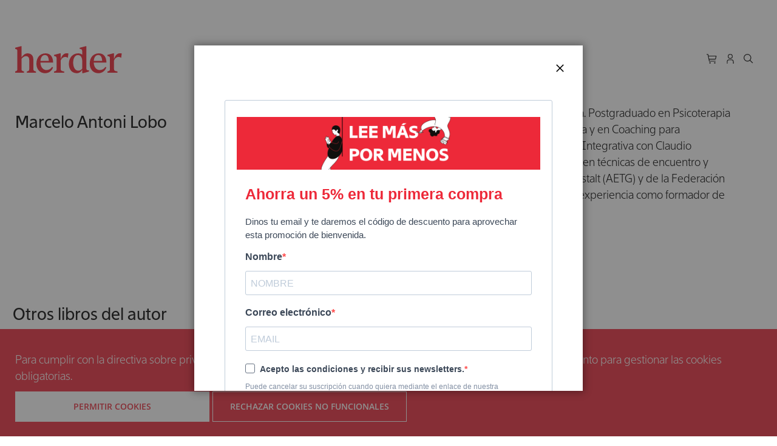

--- FILE ---
content_type: text/html; charset=UTF-8
request_url: https://herdereditorial.com/autor/marcelo-antoni-lobo
body_size: 10394
content:
<!doctype html>
<html lang="es">
    <head >
        <script>
    var LOCALE = 'es\u002DES';
    var BASE_URL = 'https\u003A\u002F\u002Fherdereditorial.com\u002F';
    var require = {
        'baseUrl': 'https\u003A\u002F\u002Fherdereditorial.com\u002Fstatic\u002Fversion1743000516\u002Ffrontend\u002FHerder\u002FStore\u002Fes_ES'
    };</script>        <meta charset="utf-8"/>
<meta name="title" content="Marcelo Antoni Lobo"/>
<meta name="keywords" content="Herder Editorial  E-commerce"/>
<meta name="robots" content="INDEX,FOLLOW"/>
<meta name="viewport" content="width=device-width, initial-scale=1"/>
<meta name="format-detection" content="telephone=no"/>
<title>Marcelo Antoni Lobo</title>
<link  rel="stylesheet" type="text/css"  media="all" href="https://herdereditorial.com/static/version1743000516/_cache/merged/90c4289baaddc219678e4e5c0e87dba2.min.css" />
<link  rel="stylesheet" type="text/css"  media="screen and (min-width: 768px)" href="https://herdereditorial.com/static/version1743000516/frontend/Herder/Store/es_ES/css/styles-l.min.css" />
<link  rel="stylesheet" type="text/css"  media="print" href="https://herdereditorial.com/static/version1743000516/frontend/Herder/Store/es_ES/css/print.min.css" />
<link  rel="stylesheet" type="text/css"  media="screen" href="https://herdereditorial.com/static/version1743000516/frontend/Herder/Store/es_ES/css/main.min.css" />
<script  type="text/javascript"  src="https://herdereditorial.com/static/version1743000516/frontend/Herder/Store/es_ES/requirejs/require.js"></script>
<script  type="text/javascript"  src="https://herdereditorial.com/static/version1743000516/frontend/Herder/Store/es_ES/js/bundle/bundle0.js"></script>
<script  type="text/javascript"  src="https://herdereditorial.com/static/version1743000516/frontend/Herder/Store/es_ES/js/bundle/bundle1.js"></script>
<script  type="text/javascript"  src="https://herdereditorial.com/static/version1743000516/frontend/Herder/Store/es_ES/js/bundle/bundle2.js"></script>
<script  type="text/javascript"  src="https://herdereditorial.com/static/version1743000516/frontend/Herder/Store/es_ES/js/bundle/bundle3.js"></script>
<script  type="text/javascript"  src="https://herdereditorial.com/static/version1743000516/frontend/Herder/Store/es_ES/js/bundle/bundle4.js"></script>
<script  type="text/javascript"  src="https://herdereditorial.com/static/version1743000516/frontend/Herder/Store/es_ES/js/bundle/bundle5.js"></script>
<script  type="text/javascript"  src="https://herdereditorial.com/static/version1743000516/frontend/Herder/Store/es_ES/js/bundle/bundle6.js"></script>
<script  type="text/javascript"  src="https://herdereditorial.com/static/version1743000516/frontend/Herder/Store/es_ES/mage/requirejs/static.js"></script>
<script  type="text/javascript"  src="https://herdereditorial.com/static/version1743000516/frontend/Herder/Store/es_ES/mage/requirejs/mixins.js"></script>
<script  type="text/javascript"  src="https://herdereditorial.com/static/version1743000516/frontend/Herder/Store/es_ES/requirejs-config.js"></script>
<script  type="text/javascript"  src="https://herdereditorial.com/static/version1743000516/frontend/Herder/Store/es_ES/Herder_Carousel/lib/v11/swiper-bundle.min.js"></script>
<script  type="text/javascript"  src="https://herdereditorial.com/static/version1743000516/frontend/Herder/Store/es_ES/js/carbon-components/carbon-components.min.js"></script>
<script  type="text/javascript"  src="https://herdereditorial.com/static/version1743000516/frontend/Herder/Store/es_ES/js/theme_store.js"></script>
<script  type="text/javascript"  src="https://herdereditorial.com/static/version1743000516/frontend/Herder/Store/es_ES/js/appstate.js"></script>
<script  type="text/javascript"  src="https://herdereditorial.com/static/version1743000516/frontend/Herder/Store/es_ES/Herder_SearchFields/js/advanced-search-form.js"></script>
<link rel="preload" as="font" crossorigin="anonymous" href="https://herdereditorial.com/static/version1743000516/frontend/Herder/Store/es_ES/fonts/opensans/light/opensans-300.woff2" />
<link rel="preload" as="font" crossorigin="anonymous" href="https://herdereditorial.com/static/version1743000516/frontend/Herder/Store/es_ES/fonts/opensans/regular/opensans-400.woff2" />
<link rel="preload" as="font" crossorigin="anonymous" href="https://herdereditorial.com/static/version1743000516/frontend/Herder/Store/es_ES/fonts/opensans/semibold/opensans-600.woff2" />
<link rel="preload" as="font" crossorigin="anonymous" href="https://herdereditorial.com/static/version1743000516/frontend/Herder/Store/es_ES/fonts/opensans/bold/opensans-700.woff2" />
<link rel="preload" as="font" crossorigin="anonymous" href="https://herdereditorial.com/static/version1743000516/frontend/Herder/Store/es_ES/fonts/Luma-Icons.woff2" />
<link  rel="icon" type="image/x-icon" href="https://herdereditorial.com/media/favicon/default/favicon.png" />
<link  rel="shortcut icon" type="image/x-icon" href="https://herdereditorial.com/media/favicon/default/favicon.png" />
            <!-- Google tag (gtag.js) -->
<script async src="https://www.googletagmanager.com/gtag/js?id=G-5CRX2EZMGF" nonce="ZW41b291c2t3NjFwczFtdGlxMzFqbzFndGFpbXA5cXc=" ></script>
<script nonce="ZW41b291c2t3NjFwczFtdGlxMzFqbzFndGFpbXA5cXc=">
  window.dataLayer = window.dataLayer || [];
  function gtag(){dataLayer.push(arguments);}
  gtag('js', new Date());

  gtag('config', 'G-5CRX2EZMGF');
</script>
<!-- END Google tag (gtag.js) -->
<!-- Facebook Pixel Code -->
<script nonce="ZW41b291c2t3NjFwczFtdGlxMzFqbzFndGFpbXA5cXc=" >
  !function(f,b,e,v,n,t,s)
  {if(f.fbq)return;n=f.fbq=function(){n.callMethod?
  n.callMethod.apply(n,arguments):n.queue.push(arguments)};
  if(!f._fbq)f._fbq=n;n.push=n;n.loaded=!0;n.version='2.0';
  n.queue=[];t=b.createElement(e);t.async=!0;
  t.src=v;s=b.getElementsByTagName(e)[0];
  s.parentNode.insertBefore(t,s)}(window, document,'script',
  'https://connect.facebook.net/en_US/fbevents.js');
  fbq('init', '214793932446979');
  fbq('track', 'PageView');
   fbq('track', 'ViewContent');
</script>
<noscript><img height="1" width="1" style="display:none"
  src="https://www.facebook.com/tr?id=214793932446979&ev=PageView&noscript=1"
/></noscript>
<!-- End Facebook Pixel Code -->

<!-- BEGIN GOOGLE ANALYTICS CODE -->
<script type="text/x-magento-init">
{
    "*": {
        "Magento_GoogleAnalytics/js/google-analytics": {
            "isCookieRestrictionModeEnabled": 1,
            "currentWebsite": 1,
            "cookieName": "user_allowed_save_cookie",
            "ordersTrackingData": [],
            "pageTrackingData": {"optPageUrl":"","isAnonymizedIpActive":false,"accountId":"9144127"}        }
    }
}
</script>
<!-- END GOOGLE ANALYTICS CODE -->
    <script type="text/x-magento-init">
        {
            "*": {
                "Magento_PageCache/js/form-key-provider": {
                    "isPaginationCacheEnabled":
                        0                }
            }
        }
    </script>
    </head>
    <body data-container="body"
          data-mage-init='{"loaderAjax": {}, "loader": { "icon": "https://herdereditorial.com/static/version1743000516/frontend/Herder/Store/es_ES/images/loader-2.gif"}}'
        class="customer-group-general contributor-index-view page-layout-1column" id="html-body">
            <div class="page-top-banner"><div class="widget block block-static-block">
    </div>
</div>

<div class="cookie-status-message" id="cookie-status">
    The store will not work correctly when cookies are disabled.</div>
<script type="text&#x2F;javascript">document.querySelector("#cookie-status").style.display = "none";</script>
<script type="text/x-magento-init">
    {
        "*": {
            "cookieStatus": {}
        }
    }
</script>

<script type="text/x-magento-init">
    {
        "*": {
            "mage/cookies": {
                "expires": null,
                "path": "\u002F",
                "domain": ".herdereditorial.com",
                "secure": true,
                "lifetime": "3600"
            }
        }
    }
</script>
    <noscript>
        <div class="message global noscript">
            <div class="content">
                <p>
                    <strong>Parece que JavaScript está deshabilitado en su navegador.</strong>
                    <span>
                        Para obtener la mejor experiencia en nuestro sitio, asegúrese de activar Javascript en su navegador.                    </span>
                </p>
            </div>
        </div>
    </noscript>
    <div role="alertdialog"
         tabindex="-1"
         class="message global cookie"
         id="notice-cookie-block">
        <div role="document" class="content" tabindex="0">
            <p>
                <br/>
                <span>Para cumplir con la directiva sobre privacidad electrónica y ofrecerte una navegación segura, necesitamos tu consentimiento para gestionar las cookies obligatorias.                </span>
<!--                -->            </p>
            <div class="actions">
                <button id="btn-cookie-allow" class="action allow primary cookie-action">
                    <span>Permitir Cookies</span>
                </button>
                <button id="btn-cookie-reject" class="action allow primary cookie-action">
                    <span>Rechazar cookies no funcionales</span>
                </button>
            </div>
        </div>
    </div>
    <script type="text&#x2F;javascript">    var elemqTgRA1fRArray = document.querySelectorAll('div#notice-cookie-block');
    if(elemqTgRA1fRArray.length !== 'undefined'){
        elemqTgRA1fRArray.forEach(function(element) {
            if (element) {
                element.style.display = 'none';

            }
        });
    }</script>    <script type="text/x-magento-init">
        {
            "#notice-cookie-block": {
                "cookieNotices": {
                    "cookieAllowButtonSelector": ".cookie-action",
                    "cookieName": "user_allowed_save_cookie",
                    "cookieValue": {"1":1},
                    "cookieLifetime": 31536000,
                    "noCookiesUrl": "https\u003A\u002F\u002Fherdereditorial.com\u002Fcookie\u002Findex\u002FnoCookies\u002F"
                }
            }
        }
    </script>

<script>
    window.cookiesConfig = window.cookiesConfig || {};
    window.cookiesConfig.secure = true;
</script><script>    require.config({
        map: {
            '*': {
                wysiwygAdapter: 'mage/adminhtml/wysiwyg/tiny_mce/tinymce5Adapter'
            }
        }
    });</script><div class="page-wrapper"><header class="page-header"><div class="header content"><a
    class="logo"
    href="https://herdereditorial.com/"
    title="Magento&#x20;Commerce"
    aria-label="store logo">
    herder
</a><div data-block="minicart" class="minicart-wrapper">
    <a class="action showcart" href="https://herdereditorial.com/checkout/cart/"
       data-bind="scope: 'minicart_content'">
        <span class="counter qty empty"
              data-bind="css: { empty: !!getCartParam('summary_count') == false && !isLoading() },
               blockLoader: isLoading">
        </span>
    </a>
            <div class="block block-minicart"
             data-role="dropdownDialog"
             data-mage-init='{"dropdownDialog":{
                "appendTo":"[data-block=minicart]",
                "triggerTarget":".showcart",
                "timeout": "2000",
                "closeOnMouseLeave": false,
                "closeOnEscape": true,
                "triggerClass":"active",
                "parentClass":"active",
                "bodyClass":"minicart-open",
                "buttons":[]}}'>
            <div id="minicart-content-wrapper" class="minicart-content-wrapper" data-bind="scope: 'minicart_content'">
                <!-- ko template: getTemplate() --><!-- /ko -->
            </div>
                    </div>
        <script>window.checkout = {"shoppingCartUrl":"https:\/\/herdereditorial.com\/checkout\/cart\/","checkoutUrl":"https:\/\/herdereditorial.com\/checkout\/","updateItemQtyUrl":"https:\/\/herdereditorial.com\/checkout\/sidebar\/updateItemQty\/","removeItemUrl":"https:\/\/herdereditorial.com\/checkout\/sidebar\/removeItem\/","imageTemplate":"Magento_Catalog\/product\/image_with_borders","baseUrl":"https:\/\/herdereditorial.com\/","minicartMaxItemsVisible":5,"websiteId":"1","maxItemsToDisplay":10,"storeId":"1","storeGroupId":"1","customerLoginUrl":"https:\/\/herdereditorial.com\/customer\/account\/login\/referer\/aHR0cHM6Ly9oZXJkZXJlZGl0b3JpYWwuY29tL2NvbnRyaWJ1dG9yL2luZGV4L3ZpZXcvZW50aXR5X2lkLzM4MTIv\/","isRedirectRequired":false,"autocomplete":"off","captcha":{"user_login":{"isCaseSensitive":false,"imageHeight":50,"imageSrc":"","refreshUrl":"https:\/\/herdereditorial.com\/captcha\/refresh\/","isRequired":false,"timestamp":1769294820}}}</script>    <script type="text/x-magento-init">
    {
        "[data-block='minicart']": {
            "Magento_Ui/js/core/app": {"components":{"minicart_content":{"children":{"subtotal.container":{"children":{"subtotal":{"children":{"subtotal.totals":{"config":{"display_cart_subtotal_incl_tax":1,"display_cart_subtotal_excl_tax":0,"template":"Magento_Tax\/checkout\/minicart\/subtotal\/totals"},"children":{"subtotal.totals.msrp":{"component":"Magento_Msrp\/js\/view\/checkout\/minicart\/subtotal\/totals","config":{"displayArea":"minicart-subtotal-hidden","template":"Magento_Msrp\/checkout\/minicart\/subtotal\/totals"}}},"component":"Magento_Tax\/js\/view\/checkout\/minicart\/subtotal\/totals"}},"component":"uiComponent","config":{"template":"Magento_Checkout\/minicart\/subtotal"}}},"component":"uiComponent","config":{"displayArea":"subtotalContainer"}},"item.renderer":{"component":"Magento_Checkout\/js\/view\/cart-item-renderer","config":{"displayArea":"defaultRenderer","template":"Magento_Checkout\/minicart\/item\/default"},"children":{"item.image":{"component":"Magento_Catalog\/js\/view\/image","config":{"template":"Magento_Catalog\/product\/image","displayArea":"itemImage"}},"checkout.cart.item.price.sidebar":{"component":"uiComponent","config":{"template":"Magento_Checkout\/minicart\/item\/price","displayArea":"priceSidebar"}}}},"extra_info":{"component":"uiComponent","config":{"displayArea":"extraInfo"}},"promotion":{"component":"uiComponent","config":{"displayArea":"promotion"}}},"config":{"itemRenderer":{"default":"defaultRenderer","simple":"defaultRenderer","virtual":"defaultRenderer"},"template":"Magento_Checkout\/minicart\/content"},"component":"Magento_Checkout\/js\/view\/minicart"}},"types":[]}        },
        "*": {
            "Magento_Ui/js/block-loader": "https\u003A\u002F\u002Fherdereditorial.com\u002Fstatic\u002Fversion1743000516\u002Ffrontend\u002FHerder\u002FStore\u002Fes_ES\u002Fimages\u002Floader\u002D1.gif"
        }
    }
    </script>
</div><a href="https://herdereditorial.com/customer/account/login/referer/aHR0cHM6Ly9oZXJkZXJlZGl0b3JpYWwuY29tL2NvbnRyaWJ1dG9yL2luZGV4L3ZpZXcvZW50aXR5X2lkLzM4MTIv/" class="authentication" id="authentication_main"></a>

<ul data-accordion class="bx--accordion frameless block block-search main-search">
    <li data-accordion-item class="bx--accordion__item">
        <span class="handle-icon"></span>
        <a class="bx--accordion__heading" aria-expanded="false" aria-controls="pane1">
            <div class="bx--accordion__title"></div>
        </a>
        <div id="pane1" class="bx--accordion__content">
            <div class="submenu-close" id="main-search-close"><span>Cerrar</span></div>
            <div class="block block-title"><strong>Buscar</strong></div>
            <div class="block block-content">
                <form class="form minisearch" id="search_main_form"
                      action="https://herdereditorial.com/catalogsearch/result/" method="get">
                    <div class="field search">
                        <label class="label" for="search" data-role="minisearch-label">
                            <span>Buscar</span>
                        </label>
                        <div class="control">
                            <input id="search_main"
                                                                   type="text"
                                   name="q"
                                   value=""
                                   placeholder="Buscar&#x20;un&#x20;t&#xED;tulo,&#x20;autor,&#x20;ISBN..."
                                   class="input-text"
                                   maxlength="128"
                                   role="combobox"
                                   aria-haspopup="false"
                                   aria-autocomplete="both"
                                   autocomplete="off"
                                   aria-expanded="false"/>
                            <div id="search_autocomplete" class="search-autocomplete"></div>
                                                        <div class="actions">
                                <button type="submit"
                                        title="Buscar"
                                        class="action search"
                                        aria-label="Search"
                                >
                                    <span>Buscar</span>
                                </button>
                            </div>
                        </div>

                    </div>
                </form>
                </form>
                <div class="advanced-search-link">
                    <a href="https://herdereditorial.com/catalogsearch/advanced/">
                        <span class="label">Búsqueda avanzada</span>
                        <span class="icon"></span>
                    </a>
                </div>
            </div>
        </div>
</ul>




<span data-action="toggle-nav" class="action nav-toggle"><span>Toggle Nav</span></span></div></header>    <div class="sections nav-sections">
                <div class="section-items nav-sections-items"
             data-mage-init='{"tabs":{"openedState":"active"}}'>
                            <!--                <div class="section-item-title --><!---item-title"-->
<!--                     data-role="collapsible">-->
<!--                    <a class="--><!---item-switch"-->
<!--                       data-toggle="switch" href="#--><!--">-->
<!--                        --><!--                    </a>-->
<!--                </div>-->
                <div class="section-item-content nav-sections-item-content"
                     id="store.menu"
                     data-role="content">
                    
<menu class="menu-navigation">
    <a class="minicart empty" href="https://herdereditorial.com/checkout/cart/"></a>
    <a href="https://herdereditorial.com/customer/account/login/referer/aHR0cHM6Ly9oZXJkZXJlZGl0b3JpYWwuY29tL2NvbnRyaWJ1dG9yL2luZGV4L3ZpZXcvZW50aXR5X2lkLzM4MTIv/" class="authorization" id="authentication_mobile"></a>
    <span class="toggle-search" data-toggle="expandable" data-target="mobile-nav-search"></span>
    <a class="close" id="menu-navigation-close" data-action="toggle-nav"></a>
</menu>
<div class="mobile-nav-search" id="mobile-nav-search" >
    <div class="block block-search">
    <div class="block block-title"><strong>Buscar</strong></div>
    <div class="block block-content">
        <form class="form minisearch" id="search_mini_form"
              action="https://herdereditorial.com/catalogsearch/result/" method="get">
            <div class="field search">
                <label class="label" for="search" data-role="minisearch-label">
                    <span>Buscar</span>
                </label>
                <div class="control">
                    <input id="search"
                                                       type="text"
                           name="q"
                           value=""
                           placeholder="Buscar&#x20;un&#x20;t&#xED;tulo,&#x20;autor,&#x20;ISBN..."
                           class="input-text"
                           maxlength="128"
                           role="combobox"
                           aria-haspopup="false"
                           aria-autocomplete="both"
                           autocomplete="off"
                           aria-expanded="false"/>
                    <div id="search_autocomplete" class="search-autocomplete"></div>
                                    </div>
            </div>
            <div class="actions">
                <button type="submit"
                    title="Buscar"
                    class="action search"
                    aria-label="Search"
                >
                    <span>Buscar</span>
                </button>
            </div>
        </form>
    </div>
</div>
</div>



<nav class="navigation" data-action="navigation">
    <ul data-mage-init='{"menu":{"responsive":true, "expanded":true, "position":{"my":"left top","at":"left bottom"}}}'>
        <div class="submenu-close"><span>Cerrar</span></div><li  class="level0 nav-1 category-item first level-top parent"><a href="https://herdereditorial.com/catalogo"  class="level-top" ><span>Catálogo</span></a><ul class="level0 submenu"><div class="submenu-close"><span>Cerrar</span></div><li  class="level1 nav-1-1 category-item first"><a href="https://herdereditorial.com/catalogo/arte" ><span>Arte</span></a></li><li  class="level1 nav-1-2 category-item"><a href="https://herdereditorial.com/catalogo/educacion" ><span>Educación</span></a></li><li  class="level1 nav-1-3 category-item"><a href="https://herdereditorial.com/catalogo/espiritualidad" ><span>Espiritualidad</span></a></li><li  class="level1 nav-1-4 category-item"><a href="https://herdereditorial.com/catalogo/estudios-hebraicos" ><span>Estudios Hebraicos</span></a></li><li  class="level1 nav-1-5 category-item"><a href="https://herdereditorial.com/catalogo/filosofia" ><span>Filosofía</span></a></li><li  class="level1 nav-1-6 category-item"><a href="https://herdereditorial.com/catalogo/historia" ><span>Historia</span></a></li><li  class="level1 nav-1-7 category-item"><a href="https://herdereditorial.com/catalogo/idiomas" ><span>Idiomas</span></a></li><li  class="level1 nav-1-8 category-item"><a href="https://herdereditorial.com/catalogo/literatura" ><span>Literatura</span></a></li><li  class="level1 nav-1-9 category-item"><a href="https://herdereditorial.com/catalogo/psicologia" ><span>Psicología</span></a></li><li  class="level1 nav-1-10 category-item"><a href="https://herdereditorial.com/catalogo/religion" ><span>Religión</span></a></li><li  class="level1 nav-1-11 category-item"><a href="https://herdereditorial.com/catalogo/revistas" ><span>Revistas</span></a></li><li  class="level1 nav-1-12 category-item"><a href="https://herdereditorial.com/catalogo/sabiduria-y-tradiciones" ><span>Sabiduría y tradiciones</span></a></li><li  class="level1 nav-1-13 category-item"><a href="https://herdereditorial.com/catalogo/salud" ><span>Salud</span></a></li><li  class="level1 nav-1-14 category-item"><a href="https://herdereditorial.com/catalogo/sociologia" ><span>Sociología</span></a></li><li  class="level1 nav-1-15 category-item last"><a href="https://herdereditorial.com/catalogo/teologia" ><span>Teología</span></a></li></ul></li><li  class="level0 nav-2 category-item last level-top parent"><a href="https://herdereditorial.com/coleccion"  class="level-top" ><span>Colecciones</span></a><ul class="level0 submenu"><div class="submenu-close"><span>Cerrar</span></div><li  class="level1 nav-2-1 category-item first"><a href="https://herdereditorial.com/coleccion/biblioteca-de-filosofia" ><span>Biblioteca de Filosofía</span></a></li><li  class="level1 nav-2-2 category-item"><a href="https://herdereditorial.com/coleccion/biblioteca-herder" ><span>Biblioteca Herder</span></a></li><li  class="level1 nav-2-3 category-item"><a href="https://herdereditorial.com/coleccion/biblioteca-de-psicologia" ><span>Biblioteca de Psicología</span></a></li><li  class="level1 nav-2-4 category-item"><a href="https://herdereditorial.com/coleccion/coleccion-el-almendro" ><span>El Almendro</span></a></li><li  class="level1 nav-2-5 category-item"><a href="https://herdereditorial.com/coleccion/caja-verde" ><span>Caja verde</span></a></li><li  class="level1 nav-2-6 category-item"><a href="https://herdereditorial.com/coleccion/col-leccio-theologumena" ><span>Col·lecció Theologumena</span></a></li><li  class="level1 nav-2-7 category-item"><a href="https://herdereditorial.com/coleccion/contrapunto" ><span>Contrapunto</span></a></li><li  class="level1 nav-2-8 category-item"><a href="https://herdereditorial.com/coleccion/eticas-aplicadas" ><span>Éticas Aplicadas</span></a></li><li  class="level1 nav-2-9 category-item"><a href="https://herdereditorial.com/coleccion/fenomenologia" ><span>Fenomenología</span></a></li><li  class="level1 nav-2-10 category-item"><a href="https://herdereditorial.com/coleccion/gimbernat-salud" ><span>Gimbernat Salud</span></a></li><li  class="level1 nav-2-11 category-item"><a href="https://herdereditorial.com/coleccion/la-otra-h" ><span>la otra h</span></a></li><li  class="level1 nav-2-12 category-item"><a href="https://herdereditorial.com/coleccion/maestros-espirituales" ><span>Maestros Espirituales</span></a></li><li  class="level1 nav-2-13 category-item"><a href="https://herdereditorial.com/coleccion/pensamiento-herder" ><span>Pensamiento Herder</span></a></li><li  class="level1 nav-2-14 category-item"><a href="https://herdereditorial.com/coleccion/3p" ><span>Psicopatología y Psicoterapia de las Psicosis</span></a></li><li  class="level1 nav-2-15 category-item"><a href="https://herdereditorial.com/coleccion/rostros-de-la-filosofia-iberoamericana-y-del-caribe" ><span>Rostros de la filosofía iberoamericana y del caribe</span></a></li><li  class="level1 nav-2-16 category-item"><a href="https://herdereditorial.com/coleccion/salto-de-fondo" ><span>Salto de fondo</span></a></li><li  class="level1 nav-2-17 category-item"><a href="https://herdereditorial.com/coleccion/salud-mental" ><span>Salud Mental</span></a></li><li  class="level1 nav-2-18 category-item"><a href="https://herdereditorial.com/coleccion/terapia-familiar" ><span>Terapia Familiar</span></a></li><li  class="level1 nav-2-19 category-item"><a href="https://herdereditorial.com/coleccion/terapia-breve" ><span>Terapia Breve</span></a></li><li  class="level1 nav-2-20 category-item"><a href="https://herdereditorial.com/coleccion/textos-de-la-filosofia-universal" ><span>Textos de la Filosofía Universal</span></a></li><li  class="level1 nav-2-21 category-item"><a href="https://herdereditorial.com/coleccion/opera-academica" ><span>Ópera académica</span></a></li><li  class="level1 nav-2-22 category-item last"><a href="https://herdereditorial.com/coleccion/obras-completas-de-raimon-panikkar" ><span>Obras completas de Raimon Panikkar</span></a></li></ul></li>        <li class="level0 nav-3 category-item last level-top parent ui-menu-item has-active"
            role="presentation">
            <a href="https://herdereditorial.com/contributors/" class="level-top ui-corner-all" aria-haspopup="true"
               id="ui-id-contributors" tabindex="-1" role="menuitem">
                <span class="ui-menu-icon ui-icon ui-icon-carat-1-e"></span><span>Autores</span>
            </a>

            <ul class="level0 submenu ui-menu ui-widget ui-widget-content ui-corner-all ui-submenu-grid" role="menu"
                aria-hidden="true" aria-expanded="false" style="display: none;">
                <div class="submenu-close"><span>Cerrar</span></div>
                <li class="level1 nav-3-1 category-item __ui-menu-item ui-menu-item-grid" role="presentation">
                    <div class="ui-submenu-grid-container">
                                                    <span class="ui-menu-item ui-submenu-grid-item">
                                <a class="" role="menuitem"
                                   href="https://herdereditorial.com/autor/listing/?letter=a">
                                    <span>A</span>
                                    </a>
                            </span>
                                                    <span class="ui-menu-item ui-submenu-grid-item">
                                <a class="" role="menuitem"
                                   href="https://herdereditorial.com/autor/listing/?letter=b">
                                    <span>B</span>
                                    </a>
                            </span>
                                                    <span class="ui-menu-item ui-submenu-grid-item">
                                <a class="" role="menuitem"
                                   href="https://herdereditorial.com/autor/listing/?letter=c">
                                    <span>C</span>
                                    </a>
                            </span>
                                                    <span class="ui-menu-item ui-submenu-grid-item">
                                <a class="" role="menuitem"
                                   href="https://herdereditorial.com/autor/listing/?letter=d">
                                    <span>D</span>
                                    </a>
                            </span>
                                                    <span class="ui-menu-item ui-submenu-grid-item">
                                <a class="" role="menuitem"
                                   href="https://herdereditorial.com/autor/listing/?letter=e">
                                    <span>E</span>
                                    </a>
                            </span>
                                                    <span class="ui-menu-item ui-submenu-grid-item">
                                <a class="" role="menuitem"
                                   href="https://herdereditorial.com/autor/listing/?letter=f">
                                    <span>F</span>
                                    </a>
                            </span>
                                                    <span class="ui-menu-item ui-submenu-grid-item">
                                <a class="" role="menuitem"
                                   href="https://herdereditorial.com/autor/listing/?letter=g">
                                    <span>G</span>
                                    </a>
                            </span>
                                                    <span class="ui-menu-item ui-submenu-grid-item">
                                <a class="" role="menuitem"
                                   href="https://herdereditorial.com/autor/listing/?letter=h">
                                    <span>H</span>
                                    </a>
                            </span>
                                                    <span class="ui-menu-item ui-submenu-grid-item">
                                <a class="" role="menuitem"
                                   href="https://herdereditorial.com/autor/listing/?letter=i">
                                    <span>I</span>
                                    </a>
                            </span>
                                                    <span class="ui-menu-item ui-submenu-grid-item">
                                <a class="" role="menuitem"
                                   href="https://herdereditorial.com/autor/listing/?letter=j">
                                    <span>J</span>
                                    </a>
                            </span>
                                                    <span class="ui-menu-item ui-submenu-grid-item">
                                <a class="" role="menuitem"
                                   href="https://herdereditorial.com/autor/listing/?letter=k">
                                    <span>K</span>
                                    </a>
                            </span>
                                                    <span class="ui-menu-item ui-submenu-grid-item">
                                <a class="" role="menuitem"
                                   href="https://herdereditorial.com/autor/listing/?letter=l">
                                    <span>L</span>
                                    </a>
                            </span>
                                                    <span class="ui-menu-item ui-submenu-grid-item">
                                <a class="" role="menuitem"
                                   href="https://herdereditorial.com/autor/listing/?letter=m">
                                    <span>M</span>
                                    </a>
                            </span>
                                                    <span class="ui-menu-item ui-submenu-grid-item">
                                <a class="" role="menuitem"
                                   href="https://herdereditorial.com/autor/listing/?letter=n">
                                    <span>N</span>
                                    </a>
                            </span>
                                                    <span class="ui-menu-item ui-submenu-grid-item">
                                <a class="" role="menuitem"
                                   href="https://herdereditorial.com/autor/listing/?letter=o">
                                    <span>O</span>
                                    </a>
                            </span>
                                                    <span class="ui-menu-item ui-submenu-grid-item">
                                <a class="" role="menuitem"
                                   href="https://herdereditorial.com/autor/listing/?letter=p">
                                    <span>P</span>
                                    </a>
                            </span>
                                                    <span class="ui-menu-item ui-submenu-grid-item">
                                <a class="" role="menuitem"
                                   href="https://herdereditorial.com/autor/listing/?letter=q">
                                    <span>Q</span>
                                    </a>
                            </span>
                                                    <span class="ui-menu-item ui-submenu-grid-item">
                                <a class="" role="menuitem"
                                   href="https://herdereditorial.com/autor/listing/?letter=r">
                                    <span>R</span>
                                    </a>
                            </span>
                                                    <span class="ui-menu-item ui-submenu-grid-item">
                                <a class="" role="menuitem"
                                   href="https://herdereditorial.com/autor/listing/?letter=s">
                                    <span>S</span>
                                    </a>
                            </span>
                                                    <span class="ui-menu-item ui-submenu-grid-item">
                                <a class="" role="menuitem"
                                   href="https://herdereditorial.com/autor/listing/?letter=t">
                                    <span>T</span>
                                    </a>
                            </span>
                                                    <span class="ui-menu-item ui-submenu-grid-item">
                                <a class="" role="menuitem"
                                   href="https://herdereditorial.com/autor/listing/?letter=u">
                                    <span>U</span>
                                    </a>
                            </span>
                                                    <span class="ui-menu-item ui-submenu-grid-item">
                                <a class="" role="menuitem"
                                   href="https://herdereditorial.com/autor/listing/?letter=v">
                                    <span>V</span>
                                    </a>
                            </span>
                                                    <span class="ui-menu-item ui-submenu-grid-item">
                                <a class="" role="menuitem"
                                   href="https://herdereditorial.com/autor/listing/?letter=w">
                                    <span>W</span>
                                    </a>
                            </span>
                                                    <span class="ui-menu-item ui-submenu-grid-item">
                                <a class="" role="menuitem"
                                   href="https://herdereditorial.com/autor/listing/?letter=x">
                                    <span>X</span>
                                    </a>
                            </span>
                                                    <span class="ui-menu-item ui-submenu-grid-item">
                                <a class="" role="menuitem"
                                   href="https://herdereditorial.com/autor/listing/?letter=y">
                                    <span>Y</span>
                                    </a>
                            </span>
                                                    <span class="ui-menu-item ui-submenu-grid-item">
                                <a class="" role="menuitem"
                                   href="https://herdereditorial.com/autor/listing/?letter=z">
                                    <span>Z</span>
                                    </a>
                            </span>
                                            </div>
                </li>
            </ul>
        </li>
                    <li class="level0 nav-3 category-item last level-top parent ui-menu-item static-menu-item" role="presentation"
                data-force-open="1">
                <a href="/coordenadas" class="level-top ui-corner-all" aria-haspopup="false"
                   id="ui-id-static" tabindex="-1" role="menuitem">
                    <span class="ui-menu-icon ui-icon ui-icon-carat-1-e"></span><span>Coordenadas</span>
                </a>
            </li>
        
        <li class="level0 nav-4 category-item last level-top parent ui-menu-item account "
            role="presentation" id="menu-item-account">
        </li>

    </ul>
</nav>
                </div>
                                    </div>
    </div>
<main id="maincontent" class="page-main"><a id="contentarea" tabindex="-1"></a>
<div id="page-overlay" class="page-overlay"><div class="page messages"><div data-placeholder="messages"></div>
<div data-bind="scope: 'messages'">
    <!-- ko if: cookieMessages && cookieMessages.length > 0 -->
    <div aria-atomic="true" role="alert" data-bind="foreach: { data: cookieMessages, as: 'message' }" class="messages">
        <div data-bind="attr: {
            class: 'message-' + message.type + ' ' + message.type + ' message',
            'data-ui-id': 'message-' + message.type
        }">
            <div data-bind="html: $parent.prepareMessageForHtml(message.text)"></div>
        </div>
    </div>
    <!-- /ko -->

    <!-- ko if: messages().messages && messages().messages.length > 0 -->
    <div aria-atomic="true" role="alert" class="messages" data-bind="foreach: {
        data: messages().messages, as: 'message'
    }">
        <div data-bind="attr: {
            class: 'message-' + message.type + ' ' + message.type + ' message',
            'data-ui-id': 'message-' + message.type
        }">
            <div data-bind="html: $parent.prepareMessageForHtml(message.text)"></div>
        </div>
    </div>
    <!-- /ko -->
</div>
<script type="text/x-magento-init">
    {
        "*": {
            "Magento_Ui/js/core/app": {
                "components": {
                        "messages": {
                            "component": "Magento_Theme/js/view/messages"
                        }
                    }
                }
            }
    }
</script>
</div><div class="page-title-wrapper ">
    <h1 class="page-title"
                >
        <span class="base" data-ui-id="page-title-wrapper" >Marcelo Antoni Lobo</span>    </h1>
    </div>
<div class="columns"><div class="column main container"><input name="form_key" type="hidden" value="c9xcbomcg9EZAVRx" /><div id="authenticationPopup" data-bind="scope:'authenticationPopup', style: {display: 'none'}">
        <script>window.authenticationPopup = {"autocomplete":"off","customerRegisterUrl":"https:\/\/herdereditorial.com\/customer\/account\/create\/","customerForgotPasswordUrl":"https:\/\/herdereditorial.com\/customer\/account\/forgotpassword\/","baseUrl":"https:\/\/herdereditorial.com\/","customerLoginUrl":"https:\/\/herdereditorial.com\/customer\/ajax\/login\/"}</script>    <!-- ko template: getTemplate() --><!-- /ko -->
        <script type="text/x-magento-init">
        {
            "#authenticationPopup": {
                "Magento_Ui/js/core/app": {"components":{"authenticationPopup":{"component":"Magento_Customer\/js\/view\/authentication-popup","children":{"messages":{"component":"Magento_Ui\/js\/view\/messages","displayArea":"messages"},"captcha":{"component":"Magento_Captcha\/js\/view\/checkout\/loginCaptcha","displayArea":"additional-login-form-fields","formId":"user_login","configSource":"checkout"}}}}}            },
            "*": {
                "Magento_Ui/js/block-loader": "https\u003A\u002F\u002Fherdereditorial.com\u002Fstatic\u002Fversion1743000516\u002Ffrontend\u002FHerder\u002FStore\u002Fes_ES\u002Fimages\u002Floader\u002D1.gif"
                            }
        }
    </script>
</div>
<script type="text/x-magento-init">
    {
        "*": {
            "Magento_Customer/js/section-config": {
                "sections": {"stores\/store\/switch":["*"],"stores\/store\/switchrequest":["*"],"directory\/currency\/switch":["*"],"*":["messages"],"customer\/account\/logout":["*","recently_viewed_product","recently_compared_product","persistent"],"customer\/account\/loginpost":["*"],"customer\/account\/createpost":["*"],"customer\/account\/editpost":["*"],"customer\/ajax\/login":["checkout-data","cart","captcha"],"catalog\/product_compare\/add":["compare-products"],"catalog\/product_compare\/remove":["compare-products"],"catalog\/product_compare\/clear":["compare-products"],"sales\/guest\/reorder":["cart"],"sales\/order\/reorder":["cart"],"checkout\/cart\/add":["cart","directory-data"],"checkout\/cart\/delete":["cart"],"checkout\/cart\/updatepost":["cart"],"checkout\/cart\/updateitemoptions":["cart"],"checkout\/cart\/couponpost":["cart"],"checkout\/cart\/estimatepost":["cart"],"checkout\/cart\/estimateupdatepost":["cart"],"checkout\/onepage\/saveorder":["cart","checkout-data","last-ordered-items"],"checkout\/sidebar\/removeitem":["cart"],"checkout\/sidebar\/updateitemqty":["cart"],"rest\/*\/v1\/carts\/*\/payment-information":["cart","last-ordered-items","captcha","instant-purchase"],"rest\/*\/v1\/guest-carts\/*\/payment-information":["cart","captcha"],"rest\/*\/v1\/guest-carts\/*\/selected-payment-method":["cart","checkout-data"],"rest\/*\/v1\/carts\/*\/selected-payment-method":["cart","checkout-data","instant-purchase"],"customer\/address\/*":["instant-purchase"],"customer\/account\/*":["instant-purchase"],"vault\/cards\/deleteaction":["instant-purchase"],"multishipping\/checkout\/overviewpost":["cart"],"paypal\/express\/placeorder":["cart","checkout-data"],"paypal\/payflowexpress\/placeorder":["cart","checkout-data"],"paypal\/express\/onauthorization":["cart","checkout-data"],"persistent\/index\/unsetcookie":["persistent"],"review\/product\/post":["review"],"paymentservicespaypal\/smartbuttons\/placeorder":["cart","checkout-data"],"paymentservicespaypal\/smartbuttons\/cancel":["cart","checkout-data"],"wishlist\/index\/add":["wishlist"],"wishlist\/index\/remove":["wishlist"],"wishlist\/index\/updateitemoptions":["wishlist"],"wishlist\/index\/update":["wishlist"],"wishlist\/index\/cart":["wishlist","cart"],"wishlist\/index\/fromcart":["wishlist","cart"],"wishlist\/index\/allcart":["wishlist","cart"],"wishlist\/shared\/allcart":["wishlist","cart"],"wishlist\/shared\/cart":["cart"]},
                "clientSideSections": ["checkout-data","cart-data"],
                "baseUrls": ["https:\/\/herdereditorial.com\/"],
                "sectionNames": ["messages","customer","compare-products","last-ordered-items","cart","directory-data","captcha","instant-purchase","loggedAsCustomer","persistent","review","payments","wishlist","recently_viewed_product","recently_compared_product","product_data_storage","paypal-billing-agreement"]            }
        }
    }
</script>
<script type="text/x-magento-init">
    {
        "*": {
            "Magento_Customer/js/customer-data": {
                "sectionLoadUrl": "https\u003A\u002F\u002Fherdereditorial.com\u002Fcustomer\u002Fsection\u002Fload\u002F",
                "expirableSectionLifetime": 60,
                "expirableSectionNames": ["cart","persistent"],
                "cookieLifeTime": "3600",
                "cookieDomain": "herdereditorial.com",
                "updateSessionUrl": "https\u003A\u002F\u002Fherdereditorial.com\u002Fcustomer\u002Faccount\u002FupdateSession\u002F",
                "isLoggedIn": ""
            }
        }
    }
</script>
<script type="text/x-magento-init">
    {
        "*": {
            "Magento_Customer/js/invalidation-processor": {
                "invalidationRules": {
                    "website-rule": {
                        "Magento_Customer/js/invalidation-rules/website-rule": {
                            "scopeConfig": {
                                "websiteId": "1"
                            }
                        }
                    }
                }
            }
        }
    }
</script>
<script type="text/x-magento-init">
    {
        "body": {
            "pageCache": {"url":"https:\/\/herdereditorial.com\/page_cache\/block\/render\/entity_id\/3812\/","handles":["default","contributor_index_view"],"originalRequest":{"route":"contributor","controller":"index","action":"view","uri":"\/autor\/marcelo-antoni-lobo"},"versionCookieName":"private_content_version"}        }
    }
</script>
<article class="pondus-contributor">
                <section name="vitae">
            <span class="first-letter middle letter-m">m</span><p><strong>arcelo Antoni Lobo</strong> es abogado y psicoterapeuta. Postgraduado en Psicoterapia Cognitivo-Social por la Universidad de Barcelona y en Coaching para Gestaltistas, se formó asimismo en Psicoterapia Integrativa con Claudio Naranjo, y fue colaborador suyo.  Es especialista en técnicas de encuentro y psicodramáticas y miembro de la Asociación Española de Terapia Gestalt (AETG) y de la Federación Española de Asociaciones de Psicoterapeutas (FEAP). Posee amplia experiencia como formador de terapeutas especializados en Gestalt y en terapias corporales.</p>        </section>
    </article>
        <section class="product-slider-wrapper slider-contributor with-title">
                    <div class="block-title">
                <h4 class="section">
                    Otros libros del autor                </h4>
            </div>
                <div class="block block-product-slider slider-list">
                        <div class="block-content content">
                <div class="products wrapper grid products-grid">
                    <ol class="products list items herder-product-slider-69754be4cb748  cart-none  wishlist-none">
                                                                                                            <li class="item product product-item ">
                                <div class="product-item-info  cart-none  wishlist-none" onclick="window.location='https://herdereditorial.com/catalogo/psicologia/las-cuatro-emociones-basicas-9788425431241'">
                                    
                                        <a                                                 class="product-item-photo">
                                            <img src="https://herdereditorial.com/media/catalog/product/cache/f5bbe72ad635c7905d6a8c8188a95033/9/7/9788425431241_1.jpg"
                                                 class=" "/>
                                                                                    </a>


                                                                        <div class="product-item-details">
                                        
                                            <div class="product-item-author">
                                                                                                    <span class="author">Jorge Zentner</span>
                                                                                                    <span class="author">Marcelo Antoni Lobo</span>
                                                                                            </div>

                                                                                <span class="product-item-name">
                                            <a href="https://herdereditorial.com/catalogo/psicologia/las-cuatro-emociones-basicas-9788425431241"
                                               title="https://herdereditorial.com/catalogo/psicologia/las-cuatro-emociones-basicas-9788425431241"
                                               class="product-item-link">
                                                Las cuatro emociones básicas                                                                                             </a>
                                         </span>
                                        <div class="price-box-wrapper">
                                            <div class="price-box price-final_price" data-role="priceBox" data-product-id="10215" data-price-box="product-id-10215">
    

<span class="price-container price-final_price&#x20;tax&#x20;weee"
        >
        <span  id="old-price-10215-"                data-price-amount="8.99"
        data-price-type="finalPrice"
        class="price-wrapper "
    ><span class="price">8,99 €</span></span>
        </span>

</div> - <div class="price-box price-final_price" data-role="priceBox" data-product-id="9337" data-price-box="product-id-9337">
    

<span class="price-container price-final_price&#x20;tax&#x20;weee"
        >
        <span  id="old-price-9337-"                data-price-amount="14.9"
        data-price-type="finalPrice"
        class="price-wrapper "
    ><span class="price">14,90 €</span></span>
        </span>

</div>                                        </div>
                                                                                                                    </div>

                                </div>
                            </li>
                                            </ol>
                </div>
            </div>
        </div>
    </section>
    <script type="text/javascript" nonce="ZW41b291c2t3NjFwczFtdGlxMzFqbzFndGFpbXA5cXc=">
        require(['jquery', 'slick'], function ($) {
            $(function () {
                $('ol.herder-product-slider-69754be4cb748.list.items').not('.slick-initialized').slick({
                    dots: true,
                    infinite: true,
                    slidesToShow: 4,
                    slidesToScroll: 3,
                    speed: 500,
                    autoplay: false,
                    autoplaySpeed: 1500,
                    cssEase: 'ease-in-out',
                    rtl: false,
                    responsive: [
                        {
                            breakpoint: 1300,
                            settings: {
                                slidesToShow: 3,
                                slidesToScroll: 3
                            }
                        },
                        {
                            breakpoint: 1200,
                            settings: {
                                slidesToShow: 2,
                                slidesToScroll: 2
                            }
                        },
                        {
                            breakpoint: 1024,
                            settings: {
                                slidesToShow: 3,
                                slidesToScroll: 2
                            }
                        },
                        {
                            breakpoint: 768,
                            settings: {
                                slidesToShow: 2,
                                slidesToScroll: 1
                            }
                        },
                        {
                            breakpoint: 507,
                            settings: {
                                slidesToShow: 1,
                                slidesToScroll: 1
                            }
                        }
                    ]
                })
            })
        });
    </script>
    <script type="text/x-magento-init">
        {
            "*": {
                "Magento_Ui/js/core/app": {
                    "components": {
                        "wishlist": {
                            "component": "Magento_Wishlist/js/view/wishlist"
                        }
                    }
                }
            }
        }







    </script>
    <div id="modal-content" class="dynamic">
        <iframe width="540" height="305" src="https://b4d948e5.sibforms.com/serve/[base64]" frameborder="0" scrolling="auto" allowfullscreen style="display: block;margin-left: auto;margin-right: auto;max-width: 100%;"></iframe>    </div>
    <script nonce="ZW41b291c2t3NjFwczFtdGlxMzFqbzFndGFpbXA5cXc=">
        require(
            [
                'jquery',
                'Magento_Ui/js/modal/modal',
                'text!ui/template/modal/modal-popup.html',
                'jquery/jquery.cookie'
            ],
            function (
                $,
                modal,
                popupTpl
            ) {
                let options = {
                    type: 'popup',
                    responsive: false,
                    innerScroll: false,
                    height: "auto",
                    popupTpl: popupTpl,
                    show: false,
                    title: '',
                    modalClass: 'herder-popup',
                    buttons: [],
                }
                let $popup = $('#modal-content')
                modal(options, $popup);
                let showOnMobile = true;
                let maxShowCount = 1;
                let shownCount = 0;
                let cookie_name = "herder_popup_3acf684129782c0bcc8741a14b6c8ac7";
                let popup_cookie = $.cookie(cookie_name);
                let show_popup = (showOnMobile || window.innerWidth >= 768);

                if (!popup_cookie) {
                    $.cookie(cookie_name, show_popup ? 1 : 0, {expires: 3600}); // Set Cookie with metadata (note the cookies set here are public)
                } else {
                    if (show_popup) {
                        let incShowCount = parseInt($.cookie(cookie_name)) + 1;
                        incShowCount = (incShowCount > maxShowCount + 1) ? maxShowCount + 1 : incShowCount;
                        $.cookie(cookie_name, incShowCount, {expires: 3600});
                    }
                }
                shownCount = parseInt($.cookie(cookie_name));
                if (showOnMobile || window.innerWidth >= 768) {
                    if (shownCount <= maxShowCount && show_popup) {
                        setTimeout(
                            function () {
                                $popup.modal("openModal");
                            },
                            3000                        );
                    }
                }


            }
        );
    </script>


</div></div></div></main><footer class="page-footer"><div class="footer content">
<section class="footer-section">
    <span class="section-title">Herder Editorial</span>
    <ul class="section-item">

        
    </ul>
    <span class="section-item">Calle Provenza, 388</span>
    <span class="section-item">08025 - Barcelona</span>
    <span class="section-item">Tel:  (+34) 93 476 26 26</span>
    <span class="section-item">
        <a href="mailto:hola@herdereditorial.com">hola@herdereditorial.com</a>
    </span>
    </section>
<section class="footer-section">
    <span class="section-title">Editorial</span>
    <ul class="section-item">
                <li><a href="/distribuidores-herder">Distribuidores</a></li>
        <li><a href="/foreign-rights">Foreign Rights</a></li>
        <li><a href="/manuscritos-herder">Manuscritos</a></li>
        <li><a href="/sobre-herder">Conócenos</a></li>
                    <li>
                <a href="https://herdereditorial.com/catalogos-herder" title="Catálogos" target="_blank">
                    Catálogos                </a>
            </li>
                    <li>
                <a href="https://herdereditorial.com/agenda-herder2" title="Agenda Herder" target="_blank">
                    Agenda Herder                </a>
            </li>
            </ul>
</section>
<section class="footer-section">
    <span class="section-title">Ayuda</span>
    <ul class="section-item">
                <li><a href="/aviso-legal">Aviso legal</a></li>
        <li><a href="/gastos-de-envio">Gastos de envío</a></li>
        <li><a href="/politica-de-devoluciones">Política de devoluciones</a></li>
        <li><a href="/cookies">Política de cookies</a></li>
        <li><a href="/privacidad">Política de privacidad</a></li>
                    <li>
                <a href="" title="" target="_self">
                                    </a>
            </li>
            </ul>
</section>
<section class="footer-section isolation-media">
    <span class="section-title">Síguenos</span>
    <ul class="section-item">
                <li class="sugar-cravings">
            <a href="https://www.instagram.com/herdereditorial" target="_blank">
                <span class="icon"></span>
                <span class="label">Instagram</span>
            </a>
        </li>
        <li class="insensitivity-to-pain">
            <a href="https://twitter.com/herderbarcelona" target="_blank">
                <span class="icon"></span>
                <span class="label">Twitter</span>
            </a>
        </li>
        <li class="delusions-of-immortality">
            <a href="https://www.facebook.com/herder.editorial" target="_blank">
                <span class="icon"></span>
                <span class="label">Facebook</span>
            </a>
        </li>
        <li class="nasal-discharge">
            <a href="https://www.youtube.com/user/HerderEditorial" target="_blank">
                <span class="icon"></span>
                <span class="label">YouTube</span>
            </a>
        </li>
<!--        <li class="refusal-to-eat-as-a-result-of-delusions-of-being-dead">-->
<!--            <a href="https://www.pinterest.es/herdereditorial" target="_blank">-->
<!--                <span class="icon"></span>-->
<!--                <span class="label">--><!--</span>-->
<!--            </a>-->
<!--        </li>-->
                    <li>
                <a href="" title="" target="_self">
                                    </a>
            </li>
            </ul>
</section>



</div></footer><script type="text/x-magento-init">
        {
            "*": {
                "Magento_Ui/js/core/app": {
                    "components": {
                        "storage-manager": {
                            "component": "Magento_Catalog/js/storage-manager",
                            "appendTo": "",
                            "storagesConfiguration" : {"recently_viewed_product":{"requestConfig":{"syncUrl":"https:\/\/herdereditorial.com\/catalog\/product\/frontend_action_synchronize\/"},"lifetime":"1000","allowToSendRequest":null},"recently_compared_product":{"requestConfig":{"syncUrl":"https:\/\/herdereditorial.com\/catalog\/product\/frontend_action_synchronize\/"},"lifetime":"1000","allowToSendRequest":null},"product_data_storage":{"updateRequestConfig":{"url":"https:\/\/herdereditorial.com\/rest\/default\/V1\/products-render-info"},"requestConfig":{"syncUrl":"https:\/\/herdereditorial.com\/catalog\/product\/frontend_action_synchronize\/"},"allowToSendRequest":null}}                        }
                    }
                }
            }
        }
</script>
<div class="copyright">
    <span>Copyright © 2024. Herder Editorial S.L. Todos los derechos reservados. Librería Herder.</span>
    <a class="to-top" href="#html-body"></a>
</div>
</div>        </body>
</html>


--- FILE ---
content_type: application/javascript
request_url: https://herdereditorial.com/static/version1743000516/frontend/Herder/Store/es_ES/js/bundle/bundle5.js
body_size: 127367
content:
require.config({"config": {
        "jsbuild":{"jquery/ui-modules/effects/effect-explode.js":"/*!\n * jQuery UI Effects Explode 1.13.2\n * http://jqueryui.com\n *\n * Copyright jQuery Foundation and other contributors\n * Released under the MIT license.\n * http://jquery.org/license\n */\n\n//>>label: Explode Effect\n//>>group: Effects\n/* eslint-disable max-len */\n//>>description: Explodes an element in all directions into n pieces. Implodes an element to its original wholeness.\n/* eslint-enable max-len */\n//>>docs: http://api.jqueryui.com/explode-effect/\n//>>demos: http://jqueryui.com/effect/\n\n( function( factory ) {\n    \"use strict\";\n\n    if ( typeof define === \"function\" && define.amd ) {\n\n        // AMD. Register as an anonymous module.\n        define( [\n            \"jquery\",\n            \"../version\",\n            \"../effect\"\n        ], factory );\n    } else {\n\n        // Browser globals\n        factory( jQuery );\n    }\n} )( function( $ ) {\n    \"use strict\";\n\n    return $.effects.define( \"explode\", \"hide\", function( options, done ) {\n\n        var i, j, left, top, mx, my,\n            rows = options.pieces ? Math.round( Math.sqrt( options.pieces ) ) : 3,\n            cells = rows,\n            element = $( this ),\n            mode = options.mode,\n            show = mode === \"show\",\n\n            // Show and then visibility:hidden the element before calculating offset\n            offset = element.show().css( \"visibility\", \"hidden\" ).offset(),\n\n            // Width and height of a piece\n            width = Math.ceil( element.outerWidth() / cells ),\n            height = Math.ceil( element.outerHeight() / rows ),\n            pieces = [];\n\n        // Children animate complete:\n        function childComplete() {\n            pieces.push( this );\n            if ( pieces.length === rows * cells ) {\n                animComplete();\n            }\n        }\n\n        // Clone the element for each row and cell.\n        for ( i = 0; i < rows; i++ ) { // ===>\n            top = offset.top + i * height;\n            my = i - ( rows - 1 ) / 2;\n\n            for ( j = 0; j < cells; j++ ) { // |||\n                left = offset.left + j * width;\n                mx = j - ( cells - 1 ) / 2;\n\n                // Create a clone of the now hidden main element that will be absolute positioned\n                // within a wrapper div off the -left and -top equal to size of our pieces\n                element\n                    .clone()\n                    .appendTo( \"body\" )\n                    .wrap( \"<div></div>\" )\n                    .css( {\n                        position: \"absolute\",\n                        visibility: \"visible\",\n                        left: -j * width,\n                        top: -i * height\n                    } )\n\n                    // Select the wrapper - make it overflow: hidden and absolute positioned based on\n                    // where the original was located +left and +top equal to the size of pieces\n                    .parent()\n                    .addClass( \"ui-effects-explode\" )\n                    .css( {\n                        position: \"absolute\",\n                        overflow: \"hidden\",\n                        width: width,\n                        height: height,\n                        left: left + ( show ? mx * width : 0 ),\n                        top: top + ( show ? my * height : 0 ),\n                        opacity: show ? 0 : 1\n                    } )\n                    .animate( {\n                        left: left + ( show ? 0 : mx * width ),\n                        top: top + ( show ? 0 : my * height ),\n                        opacity: show ? 1 : 0\n                    }, options.duration || 500, options.easing, childComplete );\n            }\n        }\n\n        function animComplete() {\n            element.css( {\n                visibility: \"visible\"\n            } );\n            $( pieces ).remove();\n            done();\n        }\n    } );\n\n} );\n","jquery/ui-modules/effects/effect-size.js":"/*!\n * jQuery UI Effects Size 1.13.2\n * http://jqueryui.com\n *\n * Copyright jQuery Foundation and other contributors\n * Released under the MIT license.\n * http://jquery.org/license\n */\n\n//>>label: Size Effect\n//>>group: Effects\n//>>description: Resize an element to a specified width and height.\n//>>docs: http://api.jqueryui.com/size-effect/\n//>>demos: http://jqueryui.com/effect/\n\n( function( factory ) {\n    \"use strict\";\n\n    if ( typeof define === \"function\" && define.amd ) {\n\n        // AMD. Register as an anonymous module.\n        define( [\n            \"jquery\",\n            \"../version\",\n            \"../effect\"\n        ], factory );\n    } else {\n\n        // Browser globals\n        factory( jQuery );\n    }\n} )( function( $ ) {\n    \"use strict\";\n\n    return $.effects.define( \"size\", function( options, done ) {\n\n        // Create element\n        var baseline, factor, temp,\n            element = $( this ),\n\n            // Copy for children\n            cProps = [ \"fontSize\" ],\n            vProps = [ \"borderTopWidth\", \"borderBottomWidth\", \"paddingTop\", \"paddingBottom\" ],\n            hProps = [ \"borderLeftWidth\", \"borderRightWidth\", \"paddingLeft\", \"paddingRight\" ],\n\n            // Set options\n            mode = options.mode,\n            restore = mode !== \"effect\",\n            scale = options.scale || \"both\",\n            origin = options.origin || [ \"middle\", \"center\" ],\n            position = element.css( \"position\" ),\n            pos = element.position(),\n            original = $.effects.scaledDimensions( element ),\n            from = options.from || original,\n            to = options.to || $.effects.scaledDimensions( element, 0 );\n\n        $.effects.createPlaceholder( element );\n\n        if ( mode === \"show\" ) {\n            temp = from;\n            from = to;\n            to = temp;\n        }\n\n        // Set scaling factor\n        factor = {\n            from: {\n                y: from.height / original.height,\n                x: from.width / original.width\n            },\n            to: {\n                y: to.height / original.height,\n                x: to.width / original.width\n            }\n        };\n\n        // Scale the css box\n        if ( scale === \"box\" || scale === \"both\" ) {\n\n            // Vertical props scaling\n            if ( factor.from.y !== factor.to.y ) {\n                from = $.effects.setTransition( element, vProps, factor.from.y, from );\n                to = $.effects.setTransition( element, vProps, factor.to.y, to );\n            }\n\n            // Horizontal props scaling\n            if ( factor.from.x !== factor.to.x ) {\n                from = $.effects.setTransition( element, hProps, factor.from.x, from );\n                to = $.effects.setTransition( element, hProps, factor.to.x, to );\n            }\n        }\n\n        // Scale the content\n        if ( scale === \"content\" || scale === \"both\" ) {\n\n            // Vertical props scaling\n            if ( factor.from.y !== factor.to.y ) {\n                from = $.effects.setTransition( element, cProps, factor.from.y, from );\n                to = $.effects.setTransition( element, cProps, factor.to.y, to );\n            }\n        }\n\n        // Adjust the position properties based on the provided origin points\n        if ( origin ) {\n            baseline = $.effects.getBaseline( origin, original );\n            from.top = ( original.outerHeight - from.outerHeight ) * baseline.y + pos.top;\n            from.left = ( original.outerWidth - from.outerWidth ) * baseline.x + pos.left;\n            to.top = ( original.outerHeight - to.outerHeight ) * baseline.y + pos.top;\n            to.left = ( original.outerWidth - to.outerWidth ) * baseline.x + pos.left;\n        }\n        delete from.outerHeight;\n        delete from.outerWidth;\n        element.css( from );\n\n        // Animate the children if desired\n        if ( scale === \"content\" || scale === \"both\" ) {\n\n            vProps = vProps.concat( [ \"marginTop\", \"marginBottom\" ] ).concat( cProps );\n            hProps = hProps.concat( [ \"marginLeft\", \"marginRight\" ] );\n\n            // Only animate children with width attributes specified\n            // TODO: is this right? should we include anything with css width specified as well\n            element.find( \"*[width]\" ).each( function() {\n                var child = $( this ),\n                    childOriginal = $.effects.scaledDimensions( child ),\n                    childFrom = {\n                        height: childOriginal.height * factor.from.y,\n                        width: childOriginal.width * factor.from.x,\n                        outerHeight: childOriginal.outerHeight * factor.from.y,\n                        outerWidth: childOriginal.outerWidth * factor.from.x\n                    },\n                    childTo = {\n                        height: childOriginal.height * factor.to.y,\n                        width: childOriginal.width * factor.to.x,\n                        outerHeight: childOriginal.height * factor.to.y,\n                        outerWidth: childOriginal.width * factor.to.x\n                    };\n\n                // Vertical props scaling\n                if ( factor.from.y !== factor.to.y ) {\n                    childFrom = $.effects.setTransition( child, vProps, factor.from.y, childFrom );\n                    childTo = $.effects.setTransition( child, vProps, factor.to.y, childTo );\n                }\n\n                // Horizontal props scaling\n                if ( factor.from.x !== factor.to.x ) {\n                    childFrom = $.effects.setTransition( child, hProps, factor.from.x, childFrom );\n                    childTo = $.effects.setTransition( child, hProps, factor.to.x, childTo );\n                }\n\n                if ( restore ) {\n                    $.effects.saveStyle( child );\n                }\n\n                // Animate children\n                child.css( childFrom );\n                child.animate( childTo, options.duration, options.easing, function() {\n\n                    // Restore children\n                    if ( restore ) {\n                        $.effects.restoreStyle( child );\n                    }\n                } );\n            } );\n        }\n\n        // Animate\n        element.animate( to, {\n            queue: false,\n            duration: options.duration,\n            easing: options.easing,\n            complete: function() {\n\n                var offset = element.offset();\n\n                if ( to.opacity === 0 ) {\n                    element.css( \"opacity\", from.opacity );\n                }\n\n                if ( !restore ) {\n                    element\n                        .css( \"position\", position === \"static\" ? \"relative\" : position )\n                        .offset( offset );\n\n                    // Need to save style here so that automatic style restoration\n                    // doesn't restore to the original styles from before the animation.\n                    $.effects.saveStyle( element );\n                }\n\n                done();\n            }\n        } );\n\n    } );\n\n} );\n","jquery/ui-modules/effects/effect-pulsate.js":"/*!\n * jQuery UI Effects Pulsate 1.13.2\n * http://jqueryui.com\n *\n * Copyright jQuery Foundation and other contributors\n * Released under the MIT license.\n * http://jquery.org/license\n */\n\n//>>label: Pulsate Effect\n//>>group: Effects\n//>>description: Pulsates an element n times by changing the opacity to zero and back.\n//>>docs: http://api.jqueryui.com/pulsate-effect/\n//>>demos: http://jqueryui.com/effect/\n\n( function( factory ) {\n    \"use strict\";\n\n    if ( typeof define === \"function\" && define.amd ) {\n\n        // AMD. Register as an anonymous module.\n        define( [\n            \"jquery\",\n            \"../version\",\n            \"../effect\"\n        ], factory );\n    } else {\n\n        // Browser globals\n        factory( jQuery );\n    }\n} )( function( $ ) {\n    \"use strict\";\n\n    return $.effects.define( \"pulsate\", \"show\", function( options, done ) {\n        var element = $( this ),\n            mode = options.mode,\n            show = mode === \"show\",\n            hide = mode === \"hide\",\n            showhide = show || hide,\n\n            // Showing or hiding leaves off the \"last\" animation\n            anims = ( ( options.times || 5 ) * 2 ) + ( showhide ? 1 : 0 ),\n            duration = options.duration / anims,\n            animateTo = 0,\n            i = 1,\n            queuelen = element.queue().length;\n\n        if ( show || !element.is( \":visible\" ) ) {\n            element.css( \"opacity\", 0 ).show();\n            animateTo = 1;\n        }\n\n        // Anims - 1 opacity \"toggles\"\n        for ( ; i < anims; i++ ) {\n            element.animate( { opacity: animateTo }, duration, options.easing );\n            animateTo = 1 - animateTo;\n        }\n\n        element.animate( { opacity: animateTo }, duration, options.easing );\n\n        element.queue( done );\n\n        $.effects.unshift( element, queuelen, anims + 1 );\n    } );\n\n} );\n","jquery/ui-modules/effects/effect-transfer.js":"/*!\n * jQuery UI Effects Transfer 1.13.2\n * http://jqueryui.com\n *\n * Copyright jQuery Foundation and other contributors\n * Released under the MIT license.\n * http://jquery.org/license\n */\n\n//>>label: Transfer Effect\n//>>group: Effects\n//>>description: Displays a transfer effect from one element to another.\n//>>docs: http://api.jqueryui.com/transfer-effect/\n//>>demos: http://jqueryui.com/effect/\n\n( function( factory ) {\n    \"use strict\";\n\n    if ( typeof define === \"function\" && define.amd ) {\n\n        // AMD. Register as an anonymous module.\n        define( [\n            \"jquery\",\n            \"../version\",\n            \"../effect\"\n        ], factory );\n    } else {\n\n        // Browser globals\n        factory( jQuery );\n    }\n} )( function( $ ) {\n    \"use strict\";\n\n    var effect;\n    if ( $.uiBackCompat !== false ) {\n        effect = $.effects.define( \"transfer\", function( options, done ) {\n            $( this ).transfer( options, done );\n        } );\n    }\n    return effect;\n\n} );\n","jquery/ui-modules/vendor/jquery-color/jquery.color.js":"/*!\n * jQuery Color Animations v2.2.0\n * https://github.com/jquery/jquery-color\n *\n * Copyright OpenJS Foundation and other contributors\n * Released under the MIT license.\n * http://jquery.org/license\n *\n * Date: Sun May 10 09:02:36 2020 +0200\n */\n\n( function( root, factory ) {\n\tif ( typeof define === \"function\" && define.amd ) {\n\n\t\t// AMD. Register as an anonymous module.\n\t\tdefine( [ \"jquery\" ], factory );\n\t} else if ( typeof exports === \"object\" ) {\n\t\tmodule.exports = factory( require( \"jquery\" ) );\n\t} else {\n\t\tfactory( root.jQuery );\n\t}\n} )( this, function( jQuery, undefined ) {\n\n\tvar stepHooks = \"backgroundColor borderBottomColor borderLeftColor borderRightColor \" +\n\t\t\"borderTopColor color columnRuleColor outlineColor textDecorationColor textEmphasisColor\",\n\n\tclass2type = {},\n\ttoString = class2type.toString,\n\n\t// plusequals test for += 100 -= 100\n\trplusequals = /^([\\-+])=\\s*(\\d+\\.?\\d*)/,\n\n\t// a set of RE's that can match strings and generate color tuples.\n\tstringParsers = [ {\n\t\t\tre: /rgba?\\(\\s*(\\d{1,3})\\s*,\\s*(\\d{1,3})\\s*,\\s*(\\d{1,3})\\s*(?:,\\s*(\\d?(?:\\.\\d+)?)\\s*)?\\)/,\n\t\t\tparse: function( execResult ) {\n\t\t\t\treturn [\n\t\t\t\t\texecResult[ 1 ],\n\t\t\t\t\texecResult[ 2 ],\n\t\t\t\t\texecResult[ 3 ],\n\t\t\t\t\texecResult[ 4 ]\n\t\t\t\t];\n\t\t\t}\n\t\t}, {\n\t\t\tre: /rgba?\\(\\s*(\\d+(?:\\.\\d+)?)\\%\\s*,\\s*(\\d+(?:\\.\\d+)?)\\%\\s*,\\s*(\\d+(?:\\.\\d+)?)\\%\\s*(?:,\\s*(\\d?(?:\\.\\d+)?)\\s*)?\\)/,\n\t\t\tparse: function( execResult ) {\n\t\t\t\treturn [\n\t\t\t\t\texecResult[ 1 ] * 2.55,\n\t\t\t\t\texecResult[ 2 ] * 2.55,\n\t\t\t\t\texecResult[ 3 ] * 2.55,\n\t\t\t\t\texecResult[ 4 ]\n\t\t\t\t];\n\t\t\t}\n\t\t}, {\n\n\t\t\t// this regex ignores A-F because it's compared against an already lowercased string\n\t\t\tre: /#([a-f0-9]{2})([a-f0-9]{2})([a-f0-9]{2})([a-f0-9]{2})?/,\n\t\t\tparse: function( execResult ) {\n\t\t\t\treturn [\n\t\t\t\t\tparseInt( execResult[ 1 ], 16 ),\n\t\t\t\t\tparseInt( execResult[ 2 ], 16 ),\n\t\t\t\t\tparseInt( execResult[ 3 ], 16 ),\n\t\t\t\t\texecResult[ 4 ] ?\n\t\t\t\t\t\t( parseInt( execResult[ 4 ], 16 ) / 255 ).toFixed( 2 ) :\n\t\t\t\t\t\t1\n\t\t\t\t];\n\t\t\t}\n\t\t}, {\n\n\t\t\t// this regex ignores A-F because it's compared against an already lowercased string\n\t\t\tre: /#([a-f0-9])([a-f0-9])([a-f0-9])([a-f0-9])?/,\n\t\t\tparse: function( execResult ) {\n\t\t\t\treturn [\n\t\t\t\t\tparseInt( execResult[ 1 ] + execResult[ 1 ], 16 ),\n\t\t\t\t\tparseInt( execResult[ 2 ] + execResult[ 2 ], 16 ),\n\t\t\t\t\tparseInt( execResult[ 3 ] + execResult[ 3 ], 16 ),\n\t\t\t\t\texecResult[ 4 ] ?\n\t\t\t\t\t\t( parseInt( execResult[ 4 ] + execResult[ 4 ], 16 ) / 255 )\n\t\t\t\t\t\t\t.toFixed( 2 ) :\n\t\t\t\t\t\t1\n\t\t\t\t];\n\t\t\t}\n\t\t}, {\n\t\t\tre: /hsla?\\(\\s*(\\d+(?:\\.\\d+)?)\\s*,\\s*(\\d+(?:\\.\\d+)?)\\%\\s*,\\s*(\\d+(?:\\.\\d+)?)\\%\\s*(?:,\\s*(\\d?(?:\\.\\d+)?)\\s*)?\\)/,\n\t\t\tspace: \"hsla\",\n\t\t\tparse: function( execResult ) {\n\t\t\t\treturn [\n\t\t\t\t\texecResult[ 1 ],\n\t\t\t\t\texecResult[ 2 ] / 100,\n\t\t\t\t\texecResult[ 3 ] / 100,\n\t\t\t\t\texecResult[ 4 ]\n\t\t\t\t];\n\t\t\t}\n\t\t} ],\n\n\t// jQuery.Color( )\n\tcolor = jQuery.Color = function( color, green, blue, alpha ) {\n\t\treturn new jQuery.Color.fn.parse( color, green, blue, alpha );\n\t},\n\tspaces = {\n\t\trgba: {\n\t\t\tprops: {\n\t\t\t\tred: {\n\t\t\t\t\tidx: 0,\n\t\t\t\t\ttype: \"byte\"\n\t\t\t\t},\n\t\t\t\tgreen: {\n\t\t\t\t\tidx: 1,\n\t\t\t\t\ttype: \"byte\"\n\t\t\t\t},\n\t\t\t\tblue: {\n\t\t\t\t\tidx: 2,\n\t\t\t\t\ttype: \"byte\"\n\t\t\t\t}\n\t\t\t}\n\t\t},\n\n\t\thsla: {\n\t\t\tprops: {\n\t\t\t\thue: {\n\t\t\t\t\tidx: 0,\n\t\t\t\t\ttype: \"degrees\"\n\t\t\t\t},\n\t\t\t\tsaturation: {\n\t\t\t\t\tidx: 1,\n\t\t\t\t\ttype: \"percent\"\n\t\t\t\t},\n\t\t\t\tlightness: {\n\t\t\t\t\tidx: 2,\n\t\t\t\t\ttype: \"percent\"\n\t\t\t\t}\n\t\t\t}\n\t\t}\n\t},\n\tpropTypes = {\n\t\t\"byte\": {\n\t\t\tfloor: true,\n\t\t\tmax: 255\n\t\t},\n\t\t\"percent\": {\n\t\t\tmax: 1\n\t\t},\n\t\t\"degrees\": {\n\t\t\tmod: 360,\n\t\t\tfloor: true\n\t\t}\n\t},\n\tsupport = color.support = {},\n\n\t// element for support tests\n\tsupportElem = jQuery( \"<p>\" )[ 0 ],\n\n\t// colors = jQuery.Color.names\n\tcolors,\n\n\t// local aliases of functions called often\n\teach = jQuery.each;\n\n// determine rgba support immediately\nsupportElem.style.cssText = \"background-color:rgba(1,1,1,.5)\";\nsupport.rgba = supportElem.style.backgroundColor.indexOf( \"rgba\" ) > -1;\n\n// define cache name and alpha properties\n// for rgba and hsla spaces\neach( spaces, function( spaceName, space ) {\n\tspace.cache = \"_\" + spaceName;\n\tspace.props.alpha = {\n\t\tidx: 3,\n\t\ttype: \"percent\",\n\t\tdef: 1\n\t};\n} );\n\n// Populate the class2type map\njQuery.each( \"Boolean Number String Function Array Date RegExp Object Error Symbol\".split( \" \" ),\n\tfunction( _i, name ) {\n\t\tclass2type[ \"[object \" + name + \"]\" ] = name.toLowerCase();\n\t} );\n\nfunction getType( obj ) {\n\tif ( obj == null ) {\n\t\treturn obj + \"\";\n\t}\n\n\treturn typeof obj === \"object\" ?\n\t\tclass2type[ toString.call( obj ) ] || \"object\" :\n\t\ttypeof obj;\n}\n\nfunction clamp( value, prop, allowEmpty ) {\n\tvar type = propTypes[ prop.type ] || {};\n\n\tif ( value == null ) {\n\t\treturn ( allowEmpty || !prop.def ) ? null : prop.def;\n\t}\n\n\t// ~~ is an short way of doing floor for positive numbers\n\tvalue = type.floor ? ~~value : parseFloat( value );\n\n\t// IE will pass in empty strings as value for alpha,\n\t// which will hit this case\n\tif ( isNaN( value ) ) {\n\t\treturn prop.def;\n\t}\n\n\tif ( type.mod ) {\n\n\t\t// we add mod before modding to make sure that negatives values\n\t\t// get converted properly: -10 -> 350\n\t\treturn ( value + type.mod ) % type.mod;\n\t}\n\n\t// for now all property types without mod have min and max\n\treturn Math.min( type.max, Math.max( 0, value ) );\n}\n\nfunction stringParse( string ) {\n\tvar inst = color(),\n\t\trgba = inst._rgba = [];\n\n\tstring = string.toLowerCase();\n\n\teach( stringParsers, function( _i, parser ) {\n\t\tvar parsed,\n\t\t\tmatch = parser.re.exec( string ),\n\t\t\tvalues = match && parser.parse( match ),\n\t\t\tspaceName = parser.space || \"rgba\";\n\n\t\tif ( values ) {\n\t\t\tparsed = inst[ spaceName ]( values );\n\n\t\t\t// if this was an rgba parse the assignment might happen twice\n\t\t\t// oh well....\n\t\t\tinst[ spaces[ spaceName ].cache ] = parsed[ spaces[ spaceName ].cache ];\n\t\t\trgba = inst._rgba = parsed._rgba;\n\n\t\t\t// exit each( stringParsers ) here because we matched\n\t\t\treturn false;\n\t\t}\n\t} );\n\n\t// Found a stringParser that handled it\n\tif ( rgba.length ) {\n\n\t\t// if this came from a parsed string, force \"transparent\" when alpha is 0\n\t\t// chrome, (and maybe others) return \"transparent\" as rgba(0,0,0,0)\n\t\tif ( rgba.join() === \"0,0,0,0\" ) {\n\t\t\tjQuery.extend( rgba, colors.transparent );\n\t\t}\n\t\treturn inst;\n\t}\n\n\t// named colors\n\treturn colors[ string ];\n}\n\ncolor.fn = jQuery.extend( color.prototype, {\n\tparse: function( red, green, blue, alpha ) {\n\t\tif ( red === undefined ) {\n\t\t\tthis._rgba = [ null, null, null, null ];\n\t\t\treturn this;\n\t\t}\n\t\tif ( red.jquery || red.nodeType ) {\n\t\t\tred = jQuery( red ).css( green );\n\t\t\tgreen = undefined;\n\t\t}\n\n\t\tvar inst = this,\n\t\t\ttype = getType( red ),\n\t\t\trgba = this._rgba = [];\n\n\t\t// more than 1 argument specified - assume ( red, green, blue, alpha )\n\t\tif ( green !== undefined ) {\n\t\t\tred = [ red, green, blue, alpha ];\n\t\t\ttype = \"array\";\n\t\t}\n\n\t\tif ( type === \"string\" ) {\n\t\t\treturn this.parse( stringParse( red ) || colors._default );\n\t\t}\n\n\t\tif ( type === \"array\" ) {\n\t\t\teach( spaces.rgba.props, function( _key, prop ) {\n\t\t\t\trgba[ prop.idx ] = clamp( red[ prop.idx ], prop );\n\t\t\t} );\n\t\t\treturn this;\n\t\t}\n\n\t\tif ( type === \"object\" ) {\n\t\t\tif ( red instanceof color ) {\n\t\t\t\teach( spaces, function( _spaceName, space ) {\n\t\t\t\t\tif ( red[ space.cache ] ) {\n\t\t\t\t\t\tinst[ space.cache ] = red[ space.cache ].slice();\n\t\t\t\t\t}\n\t\t\t\t} );\n\t\t\t} else {\n\t\t\t\teach( spaces, function( _spaceName, space ) {\n\t\t\t\t\tvar cache = space.cache;\n\t\t\t\t\teach( space.props, function( key, prop ) {\n\n\t\t\t\t\t\t// if the cache doesn't exist, and we know how to convert\n\t\t\t\t\t\tif ( !inst[ cache ] && space.to ) {\n\n\t\t\t\t\t\t\t// if the value was null, we don't need to copy it\n\t\t\t\t\t\t\t// if the key was alpha, we don't need to copy it either\n\t\t\t\t\t\t\tif ( key === \"alpha\" || red[ key ] == null ) {\n\t\t\t\t\t\t\t\treturn;\n\t\t\t\t\t\t\t}\n\t\t\t\t\t\t\tinst[ cache ] = space.to( inst._rgba );\n\t\t\t\t\t\t}\n\n\t\t\t\t\t\t// this is the only case where we allow nulls for ALL properties.\n\t\t\t\t\t\t// call clamp with alwaysAllowEmpty\n\t\t\t\t\t\tinst[ cache ][ prop.idx ] = clamp( red[ key ], prop, true );\n\t\t\t\t\t} );\n\n\t\t\t\t\t// everything defined but alpha?\n\t\t\t\t\tif ( inst[ cache ] && jQuery.inArray( null, inst[ cache ].slice( 0, 3 ) ) < 0 ) {\n\n\t\t\t\t\t\t// use the default of 1\n\t\t\t\t\t\tif ( inst[ cache ][ 3 ] == null ) {\n\t\t\t\t\t\t\tinst[ cache ][ 3 ] = 1;\n\t\t\t\t\t\t}\n\n\t\t\t\t\t\tif ( space.from ) {\n\t\t\t\t\t\t\tinst._rgba = space.from( inst[ cache ] );\n\t\t\t\t\t\t}\n\t\t\t\t\t}\n\t\t\t\t} );\n\t\t\t}\n\t\t\treturn this;\n\t\t}\n\t},\n\tis: function( compare ) {\n\t\tvar is = color( compare ),\n\t\t\tsame = true,\n\t\t\tinst = this;\n\n\t\teach( spaces, function( _, space ) {\n\t\t\tvar localCache,\n\t\t\t\tisCache = is[ space.cache ];\n\t\t\tif ( isCache ) {\n\t\t\t\tlocalCache = inst[ space.cache ] || space.to && space.to( inst._rgba ) || [];\n\t\t\t\teach( space.props, function( _, prop ) {\n\t\t\t\t\tif ( isCache[ prop.idx ] != null ) {\n\t\t\t\t\t\tsame = ( isCache[ prop.idx ] === localCache[ prop.idx ] );\n\t\t\t\t\t\treturn same;\n\t\t\t\t\t}\n\t\t\t\t} );\n\t\t\t}\n\t\t\treturn same;\n\t\t} );\n\t\treturn same;\n\t},\n\t_space: function() {\n\t\tvar used = [],\n\t\t\tinst = this;\n\t\teach( spaces, function( spaceName, space ) {\n\t\t\tif ( inst[ space.cache ] ) {\n\t\t\t\tused.push( spaceName );\n\t\t\t}\n\t\t} );\n\t\treturn used.pop();\n\t},\n\ttransition: function( other, distance ) {\n\t\tvar end = color( other ),\n\t\t\tspaceName = end._space(),\n\t\t\tspace = spaces[ spaceName ],\n\t\t\tstartColor = this.alpha() === 0 ? color( \"transparent\" ) : this,\n\t\t\tstart = startColor[ space.cache ] || space.to( startColor._rgba ),\n\t\t\tresult = start.slice();\n\n\t\tend = end[ space.cache ];\n\t\teach( space.props, function( _key, prop ) {\n\t\t\tvar index = prop.idx,\n\t\t\t\tstartValue = start[ index ],\n\t\t\t\tendValue = end[ index ],\n\t\t\t\ttype = propTypes[ prop.type ] || {};\n\n\t\t\t// if null, don't override start value\n\t\t\tif ( endValue === null ) {\n\t\t\t\treturn;\n\t\t\t}\n\n\t\t\t// if null - use end\n\t\t\tif ( startValue === null ) {\n\t\t\t\tresult[ index ] = endValue;\n\t\t\t} else {\n\t\t\t\tif ( type.mod ) {\n\t\t\t\t\tif ( endValue - startValue > type.mod / 2 ) {\n\t\t\t\t\t\tstartValue += type.mod;\n\t\t\t\t\t} else if ( startValue - endValue > type.mod / 2 ) {\n\t\t\t\t\t\tstartValue -= type.mod;\n\t\t\t\t\t}\n\t\t\t\t}\n\t\t\t\tresult[ index ] = clamp( ( endValue - startValue ) * distance + startValue, prop );\n\t\t\t}\n\t\t} );\n\t\treturn this[ spaceName ]( result );\n\t},\n\tblend: function( opaque ) {\n\n\t\t// if we are already opaque - return ourself\n\t\tif ( this._rgba[ 3 ] === 1 ) {\n\t\t\treturn this;\n\t\t}\n\n\t\tvar rgb = this._rgba.slice(),\n\t\t\ta = rgb.pop(),\n\t\t\tblend = color( opaque )._rgba;\n\n\t\treturn color( jQuery.map( rgb, function( v, i ) {\n\t\t\treturn ( 1 - a ) * blend[ i ] + a * v;\n\t\t} ) );\n\t},\n\ttoRgbaString: function() {\n\t\tvar prefix = \"rgba(\",\n\t\t\trgba = jQuery.map( this._rgba, function( v, i ) {\n\t\t\t\tif ( v != null ) {\n\t\t\t\t\treturn v;\n\t\t\t\t}\n\t\t\t\treturn i > 2 ? 1 : 0;\n\t\t\t} );\n\n\t\tif ( rgba[ 3 ] === 1 ) {\n\t\t\trgba.pop();\n\t\t\tprefix = \"rgb(\";\n\t\t}\n\n\t\treturn prefix + rgba.join() + \")\";\n\t},\n\ttoHslaString: function() {\n\t\tvar prefix = \"hsla(\",\n\t\t\thsla = jQuery.map( this.hsla(), function( v, i ) {\n\t\t\t\tif ( v == null ) {\n\t\t\t\t\tv = i > 2 ? 1 : 0;\n\t\t\t\t}\n\n\t\t\t\t// catch 1 and 2\n\t\t\t\tif ( i && i < 3 ) {\n\t\t\t\t\tv = Math.round( v * 100 ) + \"%\";\n\t\t\t\t}\n\t\t\t\treturn v;\n\t\t\t} );\n\n\t\tif ( hsla[ 3 ] === 1 ) {\n\t\t\thsla.pop();\n\t\t\tprefix = \"hsl(\";\n\t\t}\n\t\treturn prefix + hsla.join() + \")\";\n\t},\n\ttoHexString: function( includeAlpha ) {\n\t\tvar rgba = this._rgba.slice(),\n\t\t\talpha = rgba.pop();\n\n\t\tif ( includeAlpha ) {\n\t\t\trgba.push( ~~( alpha * 255 ) );\n\t\t}\n\n\t\treturn \"#\" + jQuery.map( rgba, function( v ) {\n\n\t\t\t// default to 0 when nulls exist\n\t\t\tv = ( v || 0 ).toString( 16 );\n\t\t\treturn v.length === 1 ? \"0\" + v : v;\n\t\t} ).join( \"\" );\n\t},\n\ttoString: function() {\n\t\treturn this._rgba[ 3 ] === 0 ? \"transparent\" : this.toRgbaString();\n\t}\n} );\ncolor.fn.parse.prototype = color.fn;\n\n// hsla conversions adapted from:\n// https://code.google.com/p/maashaack/source/browse/packages/graphics/trunk/src/graphics/colors/HUE2RGB.as?r=5021\n\nfunction hue2rgb( p, q, h ) {\n\th = ( h + 1 ) % 1;\n\tif ( h * 6 < 1 ) {\n\t\treturn p + ( q - p ) * h * 6;\n\t}\n\tif ( h * 2 < 1 ) {\n\t\treturn q;\n\t}\n\tif ( h * 3 < 2 ) {\n\t\treturn p + ( q - p ) * ( ( 2 / 3 ) - h ) * 6;\n\t}\n\treturn p;\n}\n\nspaces.hsla.to = function( rgba ) {\n\tif ( rgba[ 0 ] == null || rgba[ 1 ] == null || rgba[ 2 ] == null ) {\n\t\treturn [ null, null, null, rgba[ 3 ] ];\n\t}\n\tvar r = rgba[ 0 ] / 255,\n\t\tg = rgba[ 1 ] / 255,\n\t\tb = rgba[ 2 ] / 255,\n\t\ta = rgba[ 3 ],\n\t\tmax = Math.max( r, g, b ),\n\t\tmin = Math.min( r, g, b ),\n\t\tdiff = max - min,\n\t\tadd = max + min,\n\t\tl = add * 0.5,\n\t\th, s;\n\n\tif ( min === max ) {\n\t\th = 0;\n\t} else if ( r === max ) {\n\t\th = ( 60 * ( g - b ) / diff ) + 360;\n\t} else if ( g === max ) {\n\t\th = ( 60 * ( b - r ) / diff ) + 120;\n\t} else {\n\t\th = ( 60 * ( r - g ) / diff ) + 240;\n\t}\n\n\t// chroma (diff) == 0 means greyscale which, by definition, saturation = 0%\n\t// otherwise, saturation is based on the ratio of chroma (diff) to lightness (add)\n\tif ( diff === 0 ) {\n\t\ts = 0;\n\t} else if ( l <= 0.5 ) {\n\t\ts = diff / add;\n\t} else {\n\t\ts = diff / ( 2 - add );\n\t}\n\treturn [ Math.round( h ) % 360, s, l, a == null ? 1 : a ];\n};\n\nspaces.hsla.from = function( hsla ) {\n\tif ( hsla[ 0 ] == null || hsla[ 1 ] == null || hsla[ 2 ] == null ) {\n\t\treturn [ null, null, null, hsla[ 3 ] ];\n\t}\n\tvar h = hsla[ 0 ] / 360,\n\t\ts = hsla[ 1 ],\n\t\tl = hsla[ 2 ],\n\t\ta = hsla[ 3 ],\n\t\tq = l <= 0.5 ? l * ( 1 + s ) : l + s - l * s,\n\t\tp = 2 * l - q;\n\n\treturn [\n\t\tMath.round( hue2rgb( p, q, h + ( 1 / 3 ) ) * 255 ),\n\t\tMath.round( hue2rgb( p, q, h ) * 255 ),\n\t\tMath.round( hue2rgb( p, q, h - ( 1 / 3 ) ) * 255 ),\n\t\ta\n\t];\n};\n\n\neach( spaces, function( spaceName, space ) {\n\tvar props = space.props,\n\t\tcache = space.cache,\n\t\tto = space.to,\n\t\tfrom = space.from;\n\n\t// makes rgba() and hsla()\n\tcolor.fn[ spaceName ] = function( value ) {\n\n\t\t// generate a cache for this space if it doesn't exist\n\t\tif ( to && !this[ cache ] ) {\n\t\t\tthis[ cache ] = to( this._rgba );\n\t\t}\n\t\tif ( value === undefined ) {\n\t\t\treturn this[ cache ].slice();\n\t\t}\n\n\t\tvar ret,\n\t\t\ttype = getType( value ),\n\t\t\tarr = ( type === \"array\" || type === \"object\" ) ? value : arguments,\n\t\t\tlocal = this[ cache ].slice();\n\n\t\teach( props, function( key, prop ) {\n\t\t\tvar val = arr[ type === \"object\" ? key : prop.idx ];\n\t\t\tif ( val == null ) {\n\t\t\t\tval = local[ prop.idx ];\n\t\t\t}\n\t\t\tlocal[ prop.idx ] = clamp( val, prop );\n\t\t} );\n\n\t\tif ( from ) {\n\t\t\tret = color( from( local ) );\n\t\t\tret[ cache ] = local;\n\t\t\treturn ret;\n\t\t} else {\n\t\t\treturn color( local );\n\t\t}\n\t};\n\n\t// makes red() green() blue() alpha() hue() saturation() lightness()\n\teach( props, function( key, prop ) {\n\n\t\t// alpha is included in more than one space\n\t\tif ( color.fn[ key ] ) {\n\t\t\treturn;\n\t\t}\n\t\tcolor.fn[ key ] = function( value ) {\n\t\t\tvar local, cur, match, fn,\n\t\t\t\tvtype = getType( value );\n\n\t\t\tif ( key === \"alpha\" ) {\n\t\t\t\tfn = this._hsla ? \"hsla\" : \"rgba\";\n\t\t\t} else {\n\t\t\t\tfn = spaceName;\n\t\t\t}\n\t\t\tlocal = this[ fn ]();\n\t\t\tcur = local[ prop.idx ];\n\n\t\t\tif ( vtype === \"undefined\" ) {\n\t\t\t\treturn cur;\n\t\t\t}\n\n\t\t\tif ( vtype === \"function\" ) {\n\t\t\t\tvalue = value.call( this, cur );\n\t\t\t\tvtype = getType( value );\n\t\t\t}\n\t\t\tif ( value == null && prop.empty ) {\n\t\t\t\treturn this;\n\t\t\t}\n\t\t\tif ( vtype === \"string\" ) {\n\t\t\t\tmatch = rplusequals.exec( value );\n\t\t\t\tif ( match ) {\n\t\t\t\t\tvalue = cur + parseFloat( match[ 2 ] ) * ( match[ 1 ] === \"+\" ? 1 : -1 );\n\t\t\t\t}\n\t\t\t}\n\t\t\tlocal[ prop.idx ] = value;\n\t\t\treturn this[ fn ]( local );\n\t\t};\n\t} );\n} );\n\n// add cssHook and .fx.step function for each named hook.\n// accept a space separated string of properties\ncolor.hook = function( hook ) {\n\tvar hooks = hook.split( \" \" );\n\teach( hooks, function( _i, hook ) {\n\t\tjQuery.cssHooks[ hook ] = {\n\t\t\tset: function( elem, value ) {\n\t\t\t\tvar parsed, curElem,\n\t\t\t\t\tbackgroundColor = \"\";\n\n\t\t\t\tif ( value !== \"transparent\" && ( getType( value ) !== \"string\" || ( parsed = stringParse( value ) ) ) ) {\n\t\t\t\t\tvalue = color( parsed || value );\n\t\t\t\t\tif ( !support.rgba && value._rgba[ 3 ] !== 1 ) {\n\t\t\t\t\t\tcurElem = hook === \"backgroundColor\" ? elem.parentNode : elem;\n\t\t\t\t\t\twhile (\n\t\t\t\t\t\t\t( backgroundColor === \"\" || backgroundColor === \"transparent\" ) &&\n\t\t\t\t\t\t\tcurElem && curElem.style\n\t\t\t\t\t\t) {\n\t\t\t\t\t\t\ttry {\n\t\t\t\t\t\t\t\tbackgroundColor = jQuery.css( curElem, \"backgroundColor\" );\n\t\t\t\t\t\t\t\tcurElem = curElem.parentNode;\n\t\t\t\t\t\t\t} catch ( e ) {\n\t\t\t\t\t\t\t}\n\t\t\t\t\t\t}\n\n\t\t\t\t\t\tvalue = value.blend( backgroundColor && backgroundColor !== \"transparent\" ?\n\t\t\t\t\t\t\tbackgroundColor :\n\t\t\t\t\t\t\t\"_default\" );\n\t\t\t\t\t}\n\n\t\t\t\t\tvalue = value.toRgbaString();\n\t\t\t\t}\n\t\t\t\ttry {\n\t\t\t\t\telem.style[ hook ] = value;\n\t\t\t\t} catch ( e ) {\n\n\t\t\t\t\t// wrapped to prevent IE from throwing errors on \"invalid\" values like 'auto' or 'inherit'\n\t\t\t\t}\n\t\t\t}\n\t\t};\n\t\tjQuery.fx.step[ hook ] = function( fx ) {\n\t\t\tif ( !fx.colorInit ) {\n\t\t\t\tfx.start = color( fx.elem, hook );\n\t\t\t\tfx.end = color( fx.end );\n\t\t\t\tfx.colorInit = true;\n\t\t\t}\n\t\t\tjQuery.cssHooks[ hook ].set( fx.elem, fx.start.transition( fx.end, fx.pos ) );\n\t\t};\n\t} );\n\n};\n\ncolor.hook( stepHooks );\n\njQuery.cssHooks.borderColor = {\n\texpand: function( value ) {\n\t\tvar expanded = {};\n\n\t\teach( [ \"Top\", \"Right\", \"Bottom\", \"Left\" ], function( _i, part ) {\n\t\t\texpanded[ \"border\" + part + \"Color\" ] = value;\n\t\t} );\n\t\treturn expanded;\n\t}\n};\n\n// Basic color names only.\n// Usage of any of the other color names requires adding yourself or including\n// jquery.color.svg-names.js.\ncolors = jQuery.Color.names = {\n\n\t// 4.1. Basic color keywords\n\taqua: \"#00ffff\",\n\tblack: \"#000000\",\n\tblue: \"#0000ff\",\n\tfuchsia: \"#ff00ff\",\n\tgray: \"#808080\",\n\tgreen: \"#008000\",\n\tlime: \"#00ff00\",\n\tmaroon: \"#800000\",\n\tnavy: \"#000080\",\n\tolive: \"#808000\",\n\tpurple: \"#800080\",\n\tred: \"#ff0000\",\n\tsilver: \"#c0c0c0\",\n\tteal: \"#008080\",\n\twhite: \"#ffffff\",\n\tyellow: \"#ffff00\",\n\n\t// 4.2.3. \"transparent\" color keyword\n\ttransparent: [ null, null, null, 0 ],\n\n\t_default: \"#ffffff\"\n};\n\n} );\n","jquery/spectrum/tinycolor.js":"// This file is autogenerated. v1.6.0\n// It's here at this path for backwards compatibility for links to it\n// but the npm package now exports both CJS and ESM.\n// See https://github.com/bgrins/TinyColor/ for instructions.\n(function (global, factory) {\n    typeof exports === 'object' && typeof module !== 'undefined' ? module.exports = factory() :\n        typeof define === 'function' && define.amd ? define(factory) :\n            (global = typeof globalThis !== 'undefined' ? globalThis : global || self, global.tinycolor = factory());\n})(this, (function () { 'use strict';\n\n    function _typeof(obj) {\n        \"@babel/helpers - typeof\";\n\n        return _typeof = \"function\" == typeof Symbol && \"symbol\" == typeof Symbol.iterator ? function (obj) {\n            return typeof obj;\n        } : function (obj) {\n            return obj && \"function\" == typeof Symbol && obj.constructor === Symbol && obj !== Symbol.prototype ? \"symbol\" : typeof obj;\n        }, _typeof(obj);\n    }\n\n    // https://github.com/bgrins/TinyColor\n    // Brian Grinstead, MIT License\n\n    var trimLeft = /^\\s+/;\n    var trimRight = /\\s+$/;\n    function tinycolor(color, opts) {\n        color = color ? color : \"\";\n        opts = opts || {};\n\n        // If input is already a tinycolor, return itself\n        if (color instanceof tinycolor) {\n            return color;\n        }\n        // If we are called as a function, call using new instead\n        if (!(this instanceof tinycolor)) {\n            return new tinycolor(color, opts);\n        }\n        var rgb = inputToRGB(color);\n        this._originalInput = color, this._r = rgb.r, this._g = rgb.g, this._b = rgb.b, this._a = rgb.a, this._roundA = Math.round(100 * this._a) / 100, this._format = opts.format || rgb.format;\n        this._gradientType = opts.gradientType;\n\n        // Don't let the range of [0,255] come back in [0,1].\n        // Potentially lose a little bit of precision here, but will fix issues where\n        // .5 gets interpreted as half of the total, instead of half of 1\n        // If it was supposed to be 128, this was already taken care of by `inputToRgb`\n        if (this._r < 1) this._r = Math.round(this._r);\n        if (this._g < 1) this._g = Math.round(this._g);\n        if (this._b < 1) this._b = Math.round(this._b);\n        this._ok = rgb.ok;\n    }\n    tinycolor.prototype = {\n        isDark: function isDark() {\n            return this.getBrightness() < 128;\n        },\n        isLight: function isLight() {\n            return !this.isDark();\n        },\n        isValid: function isValid() {\n            return this._ok;\n        },\n        getOriginalInput: function getOriginalInput() {\n            return this._originalInput;\n        },\n        getFormat: function getFormat() {\n            return this._format;\n        },\n        getAlpha: function getAlpha() {\n            return this._a;\n        },\n        getBrightness: function getBrightness() {\n            //http://www.w3.org/TR/AERT#color-contrast\n            var rgb = this.toRgb();\n            return (rgb.r * 299 + rgb.g * 587 + rgb.b * 114) / 1000;\n        },\n        getLuminance: function getLuminance() {\n            //http://www.w3.org/TR/2008/REC-WCAG20-20081211/#relativeluminancedef\n            var rgb = this.toRgb();\n            var RsRGB, GsRGB, BsRGB, R, G, B;\n            RsRGB = rgb.r / 255;\n            GsRGB = rgb.g / 255;\n            BsRGB = rgb.b / 255;\n            if (RsRGB <= 0.03928) R = RsRGB / 12.92;else R = Math.pow((RsRGB + 0.055) / 1.055, 2.4);\n            if (GsRGB <= 0.03928) G = GsRGB / 12.92;else G = Math.pow((GsRGB + 0.055) / 1.055, 2.4);\n            if (BsRGB <= 0.03928) B = BsRGB / 12.92;else B = Math.pow((BsRGB + 0.055) / 1.055, 2.4);\n            return 0.2126 * R + 0.7152 * G + 0.0722 * B;\n        },\n        setAlpha: function setAlpha(value) {\n            this._a = boundAlpha(value);\n            this._roundA = Math.round(100 * this._a) / 100;\n            return this;\n        },\n        toHsv: function toHsv() {\n            var hsv = rgbToHsv(this._r, this._g, this._b);\n            return {\n                h: hsv.h * 360,\n                s: hsv.s,\n                v: hsv.v,\n                a: this._a\n            };\n        },\n        toHsvString: function toHsvString() {\n            var hsv = rgbToHsv(this._r, this._g, this._b);\n            var h = Math.round(hsv.h * 360),\n                s = Math.round(hsv.s * 100),\n                v = Math.round(hsv.v * 100);\n            return this._a == 1 ? \"hsv(\" + h + \", \" + s + \"%, \" + v + \"%)\" : \"hsva(\" + h + \", \" + s + \"%, \" + v + \"%, \" + this._roundA + \")\";\n        },\n        toHsl: function toHsl() {\n            var hsl = rgbToHsl(this._r, this._g, this._b);\n            return {\n                h: hsl.h * 360,\n                s: hsl.s,\n                l: hsl.l,\n                a: this._a\n            };\n        },\n        toHslString: function toHslString() {\n            var hsl = rgbToHsl(this._r, this._g, this._b);\n            var h = Math.round(hsl.h * 360),\n                s = Math.round(hsl.s * 100),\n                l = Math.round(hsl.l * 100);\n            return this._a == 1 ? \"hsl(\" + h + \", \" + s + \"%, \" + l + \"%)\" : \"hsla(\" + h + \", \" + s + \"%, \" + l + \"%, \" + this._roundA + \")\";\n        },\n        toHex: function toHex(allow3Char) {\n            return rgbToHex(this._r, this._g, this._b, allow3Char);\n        },\n        toHexString: function toHexString(allow3Char) {\n            return \"#\" + this.toHex(allow3Char);\n        },\n        toHex8: function toHex8(allow4Char) {\n            return rgbaToHex(this._r, this._g, this._b, this._a, allow4Char);\n        },\n        toHex8String: function toHex8String(allow4Char) {\n            return \"#\" + this.toHex8(allow4Char);\n        },\n        toRgb: function toRgb() {\n            return {\n                r: Math.round(this._r),\n                g: Math.round(this._g),\n                b: Math.round(this._b),\n                a: this._a\n            };\n        },\n        toRgbString: function toRgbString() {\n            return this._a == 1 ? \"rgb(\" + Math.round(this._r) + \", \" + Math.round(this._g) + \", \" + Math.round(this._b) + \")\" : \"rgba(\" + Math.round(this._r) + \", \" + Math.round(this._g) + \", \" + Math.round(this._b) + \", \" + this._roundA + \")\";\n        },\n        toPercentageRgb: function toPercentageRgb() {\n            return {\n                r: Math.round(bound01(this._r, 255) * 100) + \"%\",\n                g: Math.round(bound01(this._g, 255) * 100) + \"%\",\n                b: Math.round(bound01(this._b, 255) * 100) + \"%\",\n                a: this._a\n            };\n        },\n        toPercentageRgbString: function toPercentageRgbString() {\n            return this._a == 1 ? \"rgb(\" + Math.round(bound01(this._r, 255) * 100) + \"%, \" + Math.round(bound01(this._g, 255) * 100) + \"%, \" + Math.round(bound01(this._b, 255) * 100) + \"%)\" : \"rgba(\" + Math.round(bound01(this._r, 255) * 100) + \"%, \" + Math.round(bound01(this._g, 255) * 100) + \"%, \" + Math.round(bound01(this._b, 255) * 100) + \"%, \" + this._roundA + \")\";\n        },\n        toName: function toName() {\n            if (this._a === 0) {\n                return \"transparent\";\n            }\n            if (this._a < 1) {\n                return false;\n            }\n            return hexNames[rgbToHex(this._r, this._g, this._b, true)] || false;\n        },\n        toFilter: function toFilter(secondColor) {\n            var hex8String = \"#\" + rgbaToArgbHex(this._r, this._g, this._b, this._a);\n            var secondHex8String = hex8String;\n            var gradientType = this._gradientType ? \"GradientType = 1, \" : \"\";\n            if (secondColor) {\n                var s = tinycolor(secondColor);\n                secondHex8String = \"#\" + rgbaToArgbHex(s._r, s._g, s._b, s._a);\n            }\n            return \"progid:DXImageTransform.Microsoft.gradient(\" + gradientType + \"startColorstr=\" + hex8String + \",endColorstr=\" + secondHex8String + \")\";\n        },\n        toString: function toString(format) {\n            var formatSet = !!format;\n            format = format || this._format;\n            var formattedString = false;\n            var hasAlpha = this._a < 1 && this._a >= 0;\n            var needsAlphaFormat = !formatSet && hasAlpha && (format === \"hex\" || format === \"hex6\" || format === \"hex3\" || format === \"hex4\" || format === \"hex8\" || format === \"name\");\n            if (needsAlphaFormat) {\n                // Special case for \"transparent\", all other non-alpha formats\n                // will return rgba when there is transparency.\n                if (format === \"name\" && this._a === 0) {\n                    return this.toName();\n                }\n                return this.toRgbString();\n            }\n            if (format === \"rgb\") {\n                formattedString = this.toRgbString();\n            }\n            if (format === \"prgb\") {\n                formattedString = this.toPercentageRgbString();\n            }\n            if (format === \"hex\" || format === \"hex6\") {\n                formattedString = this.toHexString();\n            }\n            if (format === \"hex3\") {\n                formattedString = this.toHexString(true);\n            }\n            if (format === \"hex4\") {\n                formattedString = this.toHex8String(true);\n            }\n            if (format === \"hex8\") {\n                formattedString = this.toHex8String();\n            }\n            if (format === \"name\") {\n                formattedString = this.toName();\n            }\n            if (format === \"hsl\") {\n                formattedString = this.toHslString();\n            }\n            if (format === \"hsv\") {\n                formattedString = this.toHsvString();\n            }\n            return formattedString || this.toHexString();\n        },\n        clone: function clone() {\n            return tinycolor(this.toString());\n        },\n        _applyModification: function _applyModification(fn, args) {\n            var color = fn.apply(null, [this].concat([].slice.call(args)));\n            this._r = color._r;\n            this._g = color._g;\n            this._b = color._b;\n            this.setAlpha(color._a);\n            return this;\n        },\n        lighten: function lighten() {\n            return this._applyModification(_lighten, arguments);\n        },\n        brighten: function brighten() {\n            return this._applyModification(_brighten, arguments);\n        },\n        darken: function darken() {\n            return this._applyModification(_darken, arguments);\n        },\n        desaturate: function desaturate() {\n            return this._applyModification(_desaturate, arguments);\n        },\n        saturate: function saturate() {\n            return this._applyModification(_saturate, arguments);\n        },\n        greyscale: function greyscale() {\n            return this._applyModification(_greyscale, arguments);\n        },\n        spin: function spin() {\n            return this._applyModification(_spin, arguments);\n        },\n        _applyCombination: function _applyCombination(fn, args) {\n            return fn.apply(null, [this].concat([].slice.call(args)));\n        },\n        analogous: function analogous() {\n            return this._applyCombination(_analogous, arguments);\n        },\n        complement: function complement() {\n            return this._applyCombination(_complement, arguments);\n        },\n        monochromatic: function monochromatic() {\n            return this._applyCombination(_monochromatic, arguments);\n        },\n        splitcomplement: function splitcomplement() {\n            return this._applyCombination(_splitcomplement, arguments);\n        },\n        // Disabled until https://github.com/bgrins/TinyColor/issues/254\n        // polyad: function (number) {\n        //   return this._applyCombination(polyad, [number]);\n        // },\n        triad: function triad() {\n            return this._applyCombination(polyad, [3]);\n        },\n        tetrad: function tetrad() {\n            return this._applyCombination(polyad, [4]);\n        }\n    };\n\n    // If input is an object, force 1 into \"1.0\" to handle ratios properly\n    // String input requires \"1.0\" as input, so 1 will be treated as 1\n    tinycolor.fromRatio = function (color, opts) {\n        if (_typeof(color) == \"object\") {\n            var newColor = {};\n            for (var i in color) {\n                if (color.hasOwnProperty(i)) {\n                    if (i === \"a\") {\n                        newColor[i] = color[i];\n                    } else {\n                        newColor[i] = convertToPercentage(color[i]);\n                    }\n                }\n            }\n            color = newColor;\n        }\n        return tinycolor(color, opts);\n    };\n\n    // Given a string or object, convert that input to RGB\n    // Possible string inputs:\n    //\n    //     \"red\"\n    //     \"#f00\" or \"f00\"\n    //     \"#ff0000\" or \"ff0000\"\n    //     \"#ff000000\" or \"ff000000\"\n    //     \"rgb 255 0 0\" or \"rgb (255, 0, 0)\"\n    //     \"rgb 1.0 0 0\" or \"rgb (1, 0, 0)\"\n    //     \"rgba (255, 0, 0, 1)\" or \"rgba 255, 0, 0, 1\"\n    //     \"rgba (1.0, 0, 0, 1)\" or \"rgba 1.0, 0, 0, 1\"\n    //     \"hsl(0, 100%, 50%)\" or \"hsl 0 100% 50%\"\n    //     \"hsla(0, 100%, 50%, 1)\" or \"hsla 0 100% 50%, 1\"\n    //     \"hsv(0, 100%, 100%)\" or \"hsv 0 100% 100%\"\n    //\n    function inputToRGB(color) {\n        var rgb = {\n            r: 0,\n            g: 0,\n            b: 0\n        };\n        var a = 1;\n        var s = null;\n        var v = null;\n        var l = null;\n        var ok = false;\n        var format = false;\n        if (typeof color == \"string\") {\n            color = stringInputToObject(color);\n        }\n        if (_typeof(color) == \"object\") {\n            if (isValidCSSUnit(color.r) && isValidCSSUnit(color.g) && isValidCSSUnit(color.b)) {\n                rgb = rgbToRgb(color.r, color.g, color.b);\n                ok = true;\n                format = String(color.r).substr(-1) === \"%\" ? \"prgb\" : \"rgb\";\n            } else if (isValidCSSUnit(color.h) && isValidCSSUnit(color.s) && isValidCSSUnit(color.v)) {\n                s = convertToPercentage(color.s);\n                v = convertToPercentage(color.v);\n                rgb = hsvToRgb(color.h, s, v);\n                ok = true;\n                format = \"hsv\";\n            } else if (isValidCSSUnit(color.h) && isValidCSSUnit(color.s) && isValidCSSUnit(color.l)) {\n                s = convertToPercentage(color.s);\n                l = convertToPercentage(color.l);\n                rgb = hslToRgb(color.h, s, l);\n                ok = true;\n                format = \"hsl\";\n            }\n            if (color.hasOwnProperty(\"a\")) {\n                a = color.a;\n            }\n        }\n        a = boundAlpha(a);\n        return {\n            ok: ok,\n            format: color.format || format,\n            r: Math.min(255, Math.max(rgb.r, 0)),\n            g: Math.min(255, Math.max(rgb.g, 0)),\n            b: Math.min(255, Math.max(rgb.b, 0)),\n            a: a\n        };\n    }\n\n    // Conversion Functions\n    // --------------------\n\n    // `rgbToHsl`, `rgbToHsv`, `hslToRgb`, `hsvToRgb` modified from:\n    // <http://mjijackson.com/2008/02/rgb-to-hsl-and-rgb-to-hsv-color-model-conversion-algorithms-in-javascript>\n\n    // `rgbToRgb`\n    // Handle bounds / percentage checking to conform to CSS color spec\n    // <http://www.w3.org/TR/css3-color/>\n    // *Assumes:* r, g, b in [0, 255] or [0, 1]\n    // *Returns:* { r, g, b } in [0, 255]\n    function rgbToRgb(r, g, b) {\n        return {\n            r: bound01(r, 255) * 255,\n            g: bound01(g, 255) * 255,\n            b: bound01(b, 255) * 255\n        };\n    }\n\n    // `rgbToHsl`\n    // Converts an RGB color value to HSL.\n    // *Assumes:* r, g, and b are contained in [0, 255] or [0, 1]\n    // *Returns:* { h, s, l } in [0,1]\n    function rgbToHsl(r, g, b) {\n        r = bound01(r, 255);\n        g = bound01(g, 255);\n        b = bound01(b, 255);\n        var max = Math.max(r, g, b),\n            min = Math.min(r, g, b);\n        var h,\n            s,\n            l = (max + min) / 2;\n        if (max == min) {\n            h = s = 0; // achromatic\n        } else {\n            var d = max - min;\n            s = l > 0.5 ? d / (2 - max - min) : d / (max + min);\n            switch (max) {\n                case r:\n                    h = (g - b) / d + (g < b ? 6 : 0);\n                    break;\n                case g:\n                    h = (b - r) / d + 2;\n                    break;\n                case b:\n                    h = (r - g) / d + 4;\n                    break;\n            }\n            h /= 6;\n        }\n        return {\n            h: h,\n            s: s,\n            l: l\n        };\n    }\n\n    // `hslToRgb`\n    // Converts an HSL color value to RGB.\n    // *Assumes:* h is contained in [0, 1] or [0, 360] and s and l are contained [0, 1] or [0, 100]\n    // *Returns:* { r, g, b } in the set [0, 255]\n    function hslToRgb(h, s, l) {\n        var r, g, b;\n        h = bound01(h, 360);\n        s = bound01(s, 100);\n        l = bound01(l, 100);\n        function hue2rgb(p, q, t) {\n            if (t < 0) t += 1;\n            if (t > 1) t -= 1;\n            if (t < 1 / 6) return p + (q - p) * 6 * t;\n            if (t < 1 / 2) return q;\n            if (t < 2 / 3) return p + (q - p) * (2 / 3 - t) * 6;\n            return p;\n        }\n        if (s === 0) {\n            r = g = b = l; // achromatic\n        } else {\n            var q = l < 0.5 ? l * (1 + s) : l + s - l * s;\n            var p = 2 * l - q;\n            r = hue2rgb(p, q, h + 1 / 3);\n            g = hue2rgb(p, q, h);\n            b = hue2rgb(p, q, h - 1 / 3);\n        }\n        return {\n            r: r * 255,\n            g: g * 255,\n            b: b * 255\n        };\n    }\n\n    // `rgbToHsv`\n    // Converts an RGB color value to HSV\n    // *Assumes:* r, g, and b are contained in the set [0, 255] or [0, 1]\n    // *Returns:* { h, s, v } in [0,1]\n    function rgbToHsv(r, g, b) {\n        r = bound01(r, 255);\n        g = bound01(g, 255);\n        b = bound01(b, 255);\n        var max = Math.max(r, g, b),\n            min = Math.min(r, g, b);\n        var h,\n            s,\n            v = max;\n        var d = max - min;\n        s = max === 0 ? 0 : d / max;\n        if (max == min) {\n            h = 0; // achromatic\n        } else {\n            switch (max) {\n                case r:\n                    h = (g - b) / d + (g < b ? 6 : 0);\n                    break;\n                case g:\n                    h = (b - r) / d + 2;\n                    break;\n                case b:\n                    h = (r - g) / d + 4;\n                    break;\n            }\n            h /= 6;\n        }\n        return {\n            h: h,\n            s: s,\n            v: v\n        };\n    }\n\n    // `hsvToRgb`\n    // Converts an HSV color value to RGB.\n    // *Assumes:* h is contained in [0, 1] or [0, 360] and s and v are contained in [0, 1] or [0, 100]\n    // *Returns:* { r, g, b } in the set [0, 255]\n    function hsvToRgb(h, s, v) {\n        h = bound01(h, 360) * 6;\n        s = bound01(s, 100);\n        v = bound01(v, 100);\n        var i = Math.floor(h),\n            f = h - i,\n            p = v * (1 - s),\n            q = v * (1 - f * s),\n            t = v * (1 - (1 - f) * s),\n            mod = i % 6,\n            r = [v, q, p, p, t, v][mod],\n            g = [t, v, v, q, p, p][mod],\n            b = [p, p, t, v, v, q][mod];\n        return {\n            r: r * 255,\n            g: g * 255,\n            b: b * 255\n        };\n    }\n\n    // `rgbToHex`\n    // Converts an RGB color to hex\n    // Assumes r, g, and b are contained in the set [0, 255]\n    // Returns a 3 or 6 character hex\n    function rgbToHex(r, g, b, allow3Char) {\n        var hex = [pad2(Math.round(r).toString(16)), pad2(Math.round(g).toString(16)), pad2(Math.round(b).toString(16))];\n\n        // Return a 3 character hex if possible\n        if (allow3Char && hex[0].charAt(0) == hex[0].charAt(1) && hex[1].charAt(0) == hex[1].charAt(1) && hex[2].charAt(0) == hex[2].charAt(1)) {\n            return hex[0].charAt(0) + hex[1].charAt(0) + hex[2].charAt(0);\n        }\n        return hex.join(\"\");\n    }\n\n    // `rgbaToHex`\n    // Converts an RGBA color plus alpha transparency to hex\n    // Assumes r, g, b are contained in the set [0, 255] and\n    // a in [0, 1]. Returns a 4 or 8 character rgba hex\n    function rgbaToHex(r, g, b, a, allow4Char) {\n        var hex = [pad2(Math.round(r).toString(16)), pad2(Math.round(g).toString(16)), pad2(Math.round(b).toString(16)), pad2(convertDecimalToHex(a))];\n\n        // Return a 4 character hex if possible\n        if (allow4Char && hex[0].charAt(0) == hex[0].charAt(1) && hex[1].charAt(0) == hex[1].charAt(1) && hex[2].charAt(0) == hex[2].charAt(1) && hex[3].charAt(0) == hex[3].charAt(1)) {\n            return hex[0].charAt(0) + hex[1].charAt(0) + hex[2].charAt(0) + hex[3].charAt(0);\n        }\n        return hex.join(\"\");\n    }\n\n    // `rgbaToArgbHex`\n    // Converts an RGBA color to an ARGB Hex8 string\n    // Rarely used, but required for \"toFilter()\"\n    function rgbaToArgbHex(r, g, b, a) {\n        var hex = [pad2(convertDecimalToHex(a)), pad2(Math.round(r).toString(16)), pad2(Math.round(g).toString(16)), pad2(Math.round(b).toString(16))];\n        return hex.join(\"\");\n    }\n\n    // `equals`\n    // Can be called with any tinycolor input\n    tinycolor.equals = function (color1, color2) {\n        if (!color1 || !color2) return false;\n        return tinycolor(color1).toRgbString() == tinycolor(color2).toRgbString();\n    };\n    tinycolor.random = function () {\n        return tinycolor.fromRatio({\n            r: Math.random(),\n            g: Math.random(),\n            b: Math.random()\n        });\n    };\n\n    // Modification Functions\n    // ----------------------\n    // Thanks to less.js for some of the basics here\n    // <https://github.com/cloudhead/less.js/blob/master/lib/less/functions.js>\n\n    function _desaturate(color, amount) {\n        amount = amount === 0 ? 0 : amount || 10;\n        var hsl = tinycolor(color).toHsl();\n        hsl.s -= amount / 100;\n        hsl.s = clamp01(hsl.s);\n        return tinycolor(hsl);\n    }\n    function _saturate(color, amount) {\n        amount = amount === 0 ? 0 : amount || 10;\n        var hsl = tinycolor(color).toHsl();\n        hsl.s += amount / 100;\n        hsl.s = clamp01(hsl.s);\n        return tinycolor(hsl);\n    }\n    function _greyscale(color) {\n        return tinycolor(color).desaturate(100);\n    }\n    function _lighten(color, amount) {\n        amount = amount === 0 ? 0 : amount || 10;\n        var hsl = tinycolor(color).toHsl();\n        hsl.l += amount / 100;\n        hsl.l = clamp01(hsl.l);\n        return tinycolor(hsl);\n    }\n    function _brighten(color, amount) {\n        amount = amount === 0 ? 0 : amount || 10;\n        var rgb = tinycolor(color).toRgb();\n        rgb.r = Math.max(0, Math.min(255, rgb.r - Math.round(255 * -(amount / 100))));\n        rgb.g = Math.max(0, Math.min(255, rgb.g - Math.round(255 * -(amount / 100))));\n        rgb.b = Math.max(0, Math.min(255, rgb.b - Math.round(255 * -(amount / 100))));\n        return tinycolor(rgb);\n    }\n    function _darken(color, amount) {\n        amount = amount === 0 ? 0 : amount || 10;\n        var hsl = tinycolor(color).toHsl();\n        hsl.l -= amount / 100;\n        hsl.l = clamp01(hsl.l);\n        return tinycolor(hsl);\n    }\n\n    // Spin takes a positive or negative amount within [-360, 360] indicating the change of hue.\n    // Values outside of this range will be wrapped into this range.\n    function _spin(color, amount) {\n        var hsl = tinycolor(color).toHsl();\n        var hue = (hsl.h + amount) % 360;\n        hsl.h = hue < 0 ? 360 + hue : hue;\n        return tinycolor(hsl);\n    }\n\n    // Combination Functions\n    // ---------------------\n    // Thanks to jQuery xColor for some of the ideas behind these\n    // <https://github.com/infusion/jQuery-xcolor/blob/master/jquery.xcolor.js>\n\n    function _complement(color) {\n        var hsl = tinycolor(color).toHsl();\n        hsl.h = (hsl.h + 180) % 360;\n        return tinycolor(hsl);\n    }\n    function polyad(color, number) {\n        if (isNaN(number) || number <= 0) {\n            throw new Error(\"Argument to polyad must be a positive number\");\n        }\n        var hsl = tinycolor(color).toHsl();\n        var result = [tinycolor(color)];\n        var step = 360 / number;\n        for (var i = 1; i < number; i++) {\n            result.push(tinycolor({\n                h: (hsl.h + i * step) % 360,\n                s: hsl.s,\n                l: hsl.l\n            }));\n        }\n        return result;\n    }\n    function _splitcomplement(color) {\n        var hsl = tinycolor(color).toHsl();\n        var h = hsl.h;\n        return [tinycolor(color), tinycolor({\n            h: (h + 72) % 360,\n            s: hsl.s,\n            l: hsl.l\n        }), tinycolor({\n            h: (h + 216) % 360,\n            s: hsl.s,\n            l: hsl.l\n        })];\n    }\n    function _analogous(color, results, slices) {\n        results = results || 6;\n        slices = slices || 30;\n        var hsl = tinycolor(color).toHsl();\n        var part = 360 / slices;\n        var ret = [tinycolor(color)];\n        for (hsl.h = (hsl.h - (part * results >> 1) + 720) % 360; --results;) {\n            hsl.h = (hsl.h + part) % 360;\n            ret.push(tinycolor(hsl));\n        }\n        return ret;\n    }\n    function _monochromatic(color, results) {\n        results = results || 6;\n        var hsv = tinycolor(color).toHsv();\n        var h = hsv.h,\n            s = hsv.s,\n            v = hsv.v;\n        var ret = [];\n        var modification = 1 / results;\n        while (results--) {\n            ret.push(tinycolor({\n                h: h,\n                s: s,\n                v: v\n            }));\n            v = (v + modification) % 1;\n        }\n        return ret;\n    }\n\n    // Utility Functions\n    // ---------------------\n\n    tinycolor.mix = function (color1, color2, amount) {\n        amount = amount === 0 ? 0 : amount || 50;\n        var rgb1 = tinycolor(color1).toRgb();\n        var rgb2 = tinycolor(color2).toRgb();\n        var p = amount / 100;\n        var rgba = {\n            r: (rgb2.r - rgb1.r) * p + rgb1.r,\n            g: (rgb2.g - rgb1.g) * p + rgb1.g,\n            b: (rgb2.b - rgb1.b) * p + rgb1.b,\n            a: (rgb2.a - rgb1.a) * p + rgb1.a\n        };\n        return tinycolor(rgba);\n    };\n\n    // Readability Functions\n    // ---------------------\n    // <http://www.w3.org/TR/2008/REC-WCAG20-20081211/#contrast-ratiodef (WCAG Version 2)\n\n    // `contrast`\n    // Analyze the 2 colors and returns the color contrast defined by (WCAG Version 2)\n    tinycolor.readability = function (color1, color2) {\n        var c1 = tinycolor(color1);\n        var c2 = tinycolor(color2);\n        return (Math.max(c1.getLuminance(), c2.getLuminance()) + 0.05) / (Math.min(c1.getLuminance(), c2.getLuminance()) + 0.05);\n    };\n\n    // `isReadable`\n    // Ensure that foreground and background color combinations meet WCAG2 guidelines.\n    // The third argument is an optional Object.\n    //      the 'level' property states 'AA' or 'AAA' - if missing or invalid, it defaults to 'AA';\n    //      the 'size' property states 'large' or 'small' - if missing or invalid, it defaults to 'small'.\n    // If the entire object is absent, isReadable defaults to {level:\"AA\",size:\"small\"}.\n\n    // *Example*\n    //    tinycolor.isReadable(\"#000\", \"#111\") => false\n    //    tinycolor.isReadable(\"#000\", \"#111\",{level:\"AA\",size:\"large\"}) => false\n    tinycolor.isReadable = function (color1, color2, wcag2) {\n        var readability = tinycolor.readability(color1, color2);\n        var wcag2Parms, out;\n        out = false;\n        wcag2Parms = validateWCAG2Parms(wcag2);\n        switch (wcag2Parms.level + wcag2Parms.size) {\n            case \"AAsmall\":\n            case \"AAAlarge\":\n                out = readability >= 4.5;\n                break;\n            case \"AAlarge\":\n                out = readability >= 3;\n                break;\n            case \"AAAsmall\":\n                out = readability >= 7;\n                break;\n        }\n        return out;\n    };\n\n    // `mostReadable`\n    // Given a base color and a list of possible foreground or background\n    // colors for that base, returns the most readable color.\n    // Optionally returns Black or White if the most readable color is unreadable.\n    // *Example*\n    //    tinycolor.mostReadable(tinycolor.mostReadable(\"#123\", [\"#124\", \"#125\"],{includeFallbackColors:false}).toHexString(); // \"#112255\"\n    //    tinycolor.mostReadable(tinycolor.mostReadable(\"#123\", [\"#124\", \"#125\"],{includeFallbackColors:true}).toHexString();  // \"#ffffff\"\n    //    tinycolor.mostReadable(\"#a8015a\", [\"#faf3f3\"],{includeFallbackColors:true,level:\"AAA\",size:\"large\"}).toHexString(); // \"#faf3f3\"\n    //    tinycolor.mostReadable(\"#a8015a\", [\"#faf3f3\"],{includeFallbackColors:true,level:\"AAA\",size:\"small\"}).toHexString(); // \"#ffffff\"\n    tinycolor.mostReadable = function (baseColor, colorList, args) {\n        var bestColor = null;\n        var bestScore = 0;\n        var readability;\n        var includeFallbackColors, level, size;\n        args = args || {};\n        includeFallbackColors = args.includeFallbackColors;\n        level = args.level;\n        size = args.size;\n        for (var i = 0; i < colorList.length; i++) {\n            readability = tinycolor.readability(baseColor, colorList[i]);\n            if (readability > bestScore) {\n                bestScore = readability;\n                bestColor = tinycolor(colorList[i]);\n            }\n        }\n        if (tinycolor.isReadable(baseColor, bestColor, {\n            level: level,\n            size: size\n        }) || !includeFallbackColors) {\n            return bestColor;\n        } else {\n            args.includeFallbackColors = false;\n            return tinycolor.mostReadable(baseColor, [\"#fff\", \"#000\"], args);\n        }\n    };\n\n    // Big List of Colors\n    // ------------------\n    // <https://www.w3.org/TR/css-color-4/#named-colors>\n    var names = tinycolor.names = {\n        aliceblue: \"f0f8ff\",\n        antiquewhite: \"faebd7\",\n        aqua: \"0ff\",\n        aquamarine: \"7fffd4\",\n        azure: \"f0ffff\",\n        beige: \"f5f5dc\",\n        bisque: \"ffe4c4\",\n        black: \"000\",\n        blanchedalmond: \"ffebcd\",\n        blue: \"00f\",\n        blueviolet: \"8a2be2\",\n        brown: \"a52a2a\",\n        burlywood: \"deb887\",\n        burntsienna: \"ea7e5d\",\n        cadetblue: \"5f9ea0\",\n        chartreuse: \"7fff00\",\n        chocolate: \"d2691e\",\n        coral: \"ff7f50\",\n        cornflowerblue: \"6495ed\",\n        cornsilk: \"fff8dc\",\n        crimson: \"dc143c\",\n        cyan: \"0ff\",\n        darkblue: \"00008b\",\n        darkcyan: \"008b8b\",\n        darkgoldenrod: \"b8860b\",\n        darkgray: \"a9a9a9\",\n        darkgreen: \"006400\",\n        darkgrey: \"a9a9a9\",\n        darkkhaki: \"bdb76b\",\n        darkmagenta: \"8b008b\",\n        darkolivegreen: \"556b2f\",\n        darkorange: \"ff8c00\",\n        darkorchid: \"9932cc\",\n        darkred: \"8b0000\",\n        darksalmon: \"e9967a\",\n        darkseagreen: \"8fbc8f\",\n        darkslateblue: \"483d8b\",\n        darkslategray: \"2f4f4f\",\n        darkslategrey: \"2f4f4f\",\n        darkturquoise: \"00ced1\",\n        darkviolet: \"9400d3\",\n        deeppink: \"ff1493\",\n        deepskyblue: \"00bfff\",\n        dimgray: \"696969\",\n        dimgrey: \"696969\",\n        dodgerblue: \"1e90ff\",\n        firebrick: \"b22222\",\n        floralwhite: \"fffaf0\",\n        forestgreen: \"228b22\",\n        fuchsia: \"f0f\",\n        gainsboro: \"dcdcdc\",\n        ghostwhite: \"f8f8ff\",\n        gold: \"ffd700\",\n        goldenrod: \"daa520\",\n        gray: \"808080\",\n        green: \"008000\",\n        greenyellow: \"adff2f\",\n        grey: \"808080\",\n        honeydew: \"f0fff0\",\n        hotpink: \"ff69b4\",\n        indianred: \"cd5c5c\",\n        indigo: \"4b0082\",\n        ivory: \"fffff0\",\n        khaki: \"f0e68c\",\n        lavender: \"e6e6fa\",\n        lavenderblush: \"fff0f5\",\n        lawngreen: \"7cfc00\",\n        lemonchiffon: \"fffacd\",\n        lightblue: \"add8e6\",\n        lightcoral: \"f08080\",\n        lightcyan: \"e0ffff\",\n        lightgoldenrodyellow: \"fafad2\",\n        lightgray: \"d3d3d3\",\n        lightgreen: \"90ee90\",\n        lightgrey: \"d3d3d3\",\n        lightpink: \"ffb6c1\",\n        lightsalmon: \"ffa07a\",\n        lightseagreen: \"20b2aa\",\n        lightskyblue: \"87cefa\",\n        lightslategray: \"789\",\n        lightslategrey: \"789\",\n        lightsteelblue: \"b0c4de\",\n        lightyellow: \"ffffe0\",\n        lime: \"0f0\",\n        limegreen: \"32cd32\",\n        linen: \"faf0e6\",\n        magenta: \"f0f\",\n        maroon: \"800000\",\n        mediumaquamarine: \"66cdaa\",\n        mediumblue: \"0000cd\",\n        mediumorchid: \"ba55d3\",\n        mediumpurple: \"9370db\",\n        mediumseagreen: \"3cb371\",\n        mediumslateblue: \"7b68ee\",\n        mediumspringgreen: \"00fa9a\",\n        mediumturquoise: \"48d1cc\",\n        mediumvioletred: \"c71585\",\n        midnightblue: \"191970\",\n        mintcream: \"f5fffa\",\n        mistyrose: \"ffe4e1\",\n        moccasin: \"ffe4b5\",\n        navajowhite: \"ffdead\",\n        navy: \"000080\",\n        oldlace: \"fdf5e6\",\n        olive: \"808000\",\n        olivedrab: \"6b8e23\",\n        orange: \"ffa500\",\n        orangered: \"ff4500\",\n        orchid: \"da70d6\",\n        palegoldenrod: \"eee8aa\",\n        palegreen: \"98fb98\",\n        paleturquoise: \"afeeee\",\n        palevioletred: \"db7093\",\n        papayawhip: \"ffefd5\",\n        peachpuff: \"ffdab9\",\n        peru: \"cd853f\",\n        pink: \"ffc0cb\",\n        plum: \"dda0dd\",\n        powderblue: \"b0e0e6\",\n        purple: \"800080\",\n        rebeccapurple: \"663399\",\n        red: \"f00\",\n        rosybrown: \"bc8f8f\",\n        royalblue: \"4169e1\",\n        saddlebrown: \"8b4513\",\n        salmon: \"fa8072\",\n        sandybrown: \"f4a460\",\n        seagreen: \"2e8b57\",\n        seashell: \"fff5ee\",\n        sienna: \"a0522d\",\n        silver: \"c0c0c0\",\n        skyblue: \"87ceeb\",\n        slateblue: \"6a5acd\",\n        slategray: \"708090\",\n        slategrey: \"708090\",\n        snow: \"fffafa\",\n        springgreen: \"00ff7f\",\n        steelblue: \"4682b4\",\n        tan: \"d2b48c\",\n        teal: \"008080\",\n        thistle: \"d8bfd8\",\n        tomato: \"ff6347\",\n        turquoise: \"40e0d0\",\n        violet: \"ee82ee\",\n        wheat: \"f5deb3\",\n        white: \"fff\",\n        whitesmoke: \"f5f5f5\",\n        yellow: \"ff0\",\n        yellowgreen: \"9acd32\"\n    };\n\n    // Make it easy to access colors via `hexNames[hex]`\n    var hexNames = tinycolor.hexNames = flip(names);\n\n    // Utilities\n    // ---------\n\n    // `{ 'name1': 'val1' }` becomes `{ 'val1': 'name1' }`\n    function flip(o) {\n        var flipped = {};\n        for (var i in o) {\n            if (o.hasOwnProperty(i)) {\n                flipped[o[i]] = i;\n            }\n        }\n        return flipped;\n    }\n\n    // Return a valid alpha value [0,1] with all invalid values being set to 1\n    function boundAlpha(a) {\n        a = parseFloat(a);\n        if (isNaN(a) || a < 0 || a > 1) {\n            a = 1;\n        }\n        return a;\n    }\n\n    // Take input from [0, n] and return it as [0, 1]\n    function bound01(n, max) {\n        if (isOnePointZero(n)) n = \"100%\";\n        var processPercent = isPercentage(n);\n        n = Math.min(max, Math.max(0, parseFloat(n)));\n\n        // Automatically convert percentage into number\n        if (processPercent) {\n            n = parseInt(n * max, 10) / 100;\n        }\n\n        // Handle floating point rounding errors\n        if (Math.abs(n - max) < 0.000001) {\n            return 1;\n        }\n\n        // Convert into [0, 1] range if it isn't already\n        return n % max / parseFloat(max);\n    }\n\n    // Force a number between 0 and 1\n    function clamp01(val) {\n        return Math.min(1, Math.max(0, val));\n    }\n\n    // Parse a base-16 hex value into a base-10 integer\n    function parseIntFromHex(val) {\n        return parseInt(val, 16);\n    }\n\n    // Need to handle 1.0 as 100%, since once it is a number, there is no difference between it and 1\n    // <http://stackoverflow.com/questions/7422072/javascript-how-to-detect-number-as-a-decimal-including-1-0>\n    function isOnePointZero(n) {\n        return typeof n == \"string\" && n.indexOf(\".\") != -1 && parseFloat(n) === 1;\n    }\n\n    // Check to see if string passed in is a percentage\n    function isPercentage(n) {\n        return typeof n === \"string\" && n.indexOf(\"%\") != -1;\n    }\n\n    // Force a hex value to have 2 characters\n    function pad2(c) {\n        return c.length == 1 ? \"0\" + c : \"\" + c;\n    }\n\n    // Replace a decimal with it's percentage value\n    function convertToPercentage(n) {\n        if (n <= 1) {\n            n = n * 100 + \"%\";\n        }\n        return n;\n    }\n\n    // Converts a decimal to a hex value\n    function convertDecimalToHex(d) {\n        return Math.round(parseFloat(d) * 255).toString(16);\n    }\n    // Converts a hex value to a decimal\n    function convertHexToDecimal(h) {\n        return parseIntFromHex(h) / 255;\n    }\n    var matchers = function () {\n        // <http://www.w3.org/TR/css3-values/#integers>\n        var CSS_INTEGER = \"[-\\\\+]?\\\\d+%?\";\n\n        // <http://www.w3.org/TR/css3-values/#number-value>\n        var CSS_NUMBER = \"[-\\\\+]?\\\\d*\\\\.\\\\d+%?\";\n\n        // Allow positive/negative integer/number.  Don't capture the either/or, just the entire outcome.\n        var CSS_UNIT = \"(?:\" + CSS_NUMBER + \")|(?:\" + CSS_INTEGER + \")\";\n\n        // Actual matching.\n        // Parentheses and commas are optional, but not required.\n        // Whitespace can take the place of commas or opening paren\n        var PERMISSIVE_MATCH3 = \"[\\\\s|\\\\(]+(\" + CSS_UNIT + \")[,|\\\\s]+(\" + CSS_UNIT + \")[,|\\\\s]+(\" + CSS_UNIT + \")\\\\s*\\\\)?\";\n        var PERMISSIVE_MATCH4 = \"[\\\\s|\\\\(]+(\" + CSS_UNIT + \")[,|\\\\s]+(\" + CSS_UNIT + \")[,|\\\\s]+(\" + CSS_UNIT + \")[,|\\\\s]+(\" + CSS_UNIT + \")\\\\s*\\\\)?\";\n        return {\n            CSS_UNIT: new RegExp(CSS_UNIT),\n            rgb: new RegExp(\"rgb\" + PERMISSIVE_MATCH3),\n            rgba: new RegExp(\"rgba\" + PERMISSIVE_MATCH4),\n            hsl: new RegExp(\"hsl\" + PERMISSIVE_MATCH3),\n            hsla: new RegExp(\"hsla\" + PERMISSIVE_MATCH4),\n            hsv: new RegExp(\"hsv\" + PERMISSIVE_MATCH3),\n            hsva: new RegExp(\"hsva\" + PERMISSIVE_MATCH4),\n            hex3: /^#?([0-9a-fA-F]{1})([0-9a-fA-F]{1})([0-9a-fA-F]{1})$/,\n            hex6: /^#?([0-9a-fA-F]{2})([0-9a-fA-F]{2})([0-9a-fA-F]{2})$/,\n            hex4: /^#?([0-9a-fA-F]{1})([0-9a-fA-F]{1})([0-9a-fA-F]{1})([0-9a-fA-F]{1})$/,\n            hex8: /^#?([0-9a-fA-F]{2})([0-9a-fA-F]{2})([0-9a-fA-F]{2})([0-9a-fA-F]{2})$/\n        };\n    }();\n\n    // `isValidCSSUnit`\n    // Take in a single string / number and check to see if it looks like a CSS unit\n    // (see `matchers` above for definition).\n    function isValidCSSUnit(color) {\n        return !!matchers.CSS_UNIT.exec(color);\n    }\n\n    // `stringInputToObject`\n    // Permissive string parsing.  Take in a number of formats, and output an object\n    // based on detected format.  Returns `{ r, g, b }` or `{ h, s, l }` or `{ h, s, v}`\n    function stringInputToObject(color) {\n        color = color.replace(trimLeft, \"\").replace(trimRight, \"\").toLowerCase();\n        var named = false;\n        if (names[color]) {\n            color = names[color];\n            named = true;\n        } else if (color == \"transparent\") {\n            return {\n                r: 0,\n                g: 0,\n                b: 0,\n                a: 0,\n                format: \"name\"\n            };\n        }\n\n        // Try to match string input using regular expressions.\n        // Keep most of the number bounding out of this function - don't worry about [0,1] or [0,100] or [0,360]\n        // Just return an object and let the conversion functions handle that.\n        // This way the result will be the same whether the tinycolor is initialized with string or object.\n        var match;\n        if (match = matchers.rgb.exec(color)) {\n            return {\n                r: match[1],\n                g: match[2],\n                b: match[3]\n            };\n        }\n        if (match = matchers.rgba.exec(color)) {\n            return {\n                r: match[1],\n                g: match[2],\n                b: match[3],\n                a: match[4]\n            };\n        }\n        if (match = matchers.hsl.exec(color)) {\n            return {\n                h: match[1],\n                s: match[2],\n                l: match[3]\n            };\n        }\n        if (match = matchers.hsla.exec(color)) {\n            return {\n                h: match[1],\n                s: match[2],\n                l: match[3],\n                a: match[4]\n            };\n        }\n        if (match = matchers.hsv.exec(color)) {\n            return {\n                h: match[1],\n                s: match[2],\n                v: match[3]\n            };\n        }\n        if (match = matchers.hsva.exec(color)) {\n            return {\n                h: match[1],\n                s: match[2],\n                v: match[3],\n                a: match[4]\n            };\n        }\n        if (match = matchers.hex8.exec(color)) {\n            return {\n                r: parseIntFromHex(match[1]),\n                g: parseIntFromHex(match[2]),\n                b: parseIntFromHex(match[3]),\n                a: convertHexToDecimal(match[4]),\n                format: named ? \"name\" : \"hex8\"\n            };\n        }\n        if (match = matchers.hex6.exec(color)) {\n            return {\n                r: parseIntFromHex(match[1]),\n                g: parseIntFromHex(match[2]),\n                b: parseIntFromHex(match[3]),\n                format: named ? \"name\" : \"hex\"\n            };\n        }\n        if (match = matchers.hex4.exec(color)) {\n            return {\n                r: parseIntFromHex(match[1] + \"\" + match[1]),\n                g: parseIntFromHex(match[2] + \"\" + match[2]),\n                b: parseIntFromHex(match[3] + \"\" + match[3]),\n                a: convertHexToDecimal(match[4] + \"\" + match[4]),\n                format: named ? \"name\" : \"hex8\"\n            };\n        }\n        if (match = matchers.hex3.exec(color)) {\n            return {\n                r: parseIntFromHex(match[1] + \"\" + match[1]),\n                g: parseIntFromHex(match[2] + \"\" + match[2]),\n                b: parseIntFromHex(match[3] + \"\" + match[3]),\n                format: named ? \"name\" : \"hex\"\n            };\n        }\n        return false;\n    }\n    function validateWCAG2Parms(parms) {\n        // return valid WCAG2 parms for isReadable.\n        // If input parms are invalid, return {\"level\":\"AA\", \"size\":\"small\"}\n        var level, size;\n        parms = parms || {\n            level: \"AA\",\n            size: \"small\"\n        };\n        level = (parms.level || \"AA\").toUpperCase();\n        size = (parms.size || \"small\").toLowerCase();\n        if (level !== \"AA\" && level !== \"AAA\") {\n            level = \"AA\";\n        }\n        if (size !== \"small\" && size !== \"large\") {\n            size = \"small\";\n        }\n        return {\n            level: level,\n            size: size\n        };\n    }\n\n    return tinycolor;\n\n}));\n","jquery/spectrum/spectrum.js":"// Spectrum Colorpicker v1.8.1\n// https://github.com/bgrins/spectrum\n// Author: Brian Grinstead\n// License: MIT\n\n(function (factory) {\n    \"use strict\";\n\n    if (typeof define === 'function' && define.amd) { // AMD\n        define(['jquery'], factory);\n    }\n    else if (typeof exports == \"object\" && typeof module == \"object\") { // CommonJS\n        module.exports = factory(require('jquery'));\n    }\n    else { // Browser\n        factory(jQuery);\n    }\n})(function($, undefined) {\n    \"use strict\";\n\n    var defaultOpts = {\n\n            // Callbacks\n            beforeShow: noop,\n            move: noop,\n            change: noop,\n            show: noop,\n            hide: noop,\n\n            // Options\n            color: false,\n            flat: false,\n            showInput: false,\n            allowEmpty: false,\n            showButtons: true,\n            clickoutFiresChange: true,\n            showInitial: false,\n            showPalette: false,\n            showPaletteOnly: false,\n            hideAfterPaletteSelect: false,\n            togglePaletteOnly: false,\n            showSelectionPalette: true,\n            localStorageKey: false,\n            appendTo: \"body\",\n            maxSelectionSize: 7,\n            cancelText: \"cancel\",\n            chooseText: \"choose\",\n            togglePaletteMoreText: \"more\",\n            togglePaletteLessText: \"less\",\n            clearText: \"Clear Color Selection\",\n            noColorSelectedText: \"No Color Selected\",\n            preferredFormat: false,\n            className: \"\", // Deprecated - use containerClassName and replacerClassName instead.\n            containerClassName: \"\",\n            replacerClassName: \"\",\n            showAlpha: false,\n            theme: \"sp-light\",\n            palette: [[\"#ffffff\", \"#000000\", \"#ff0000\", \"#ff8000\", \"#ffff00\", \"#008000\", \"#0000ff\", \"#4b0082\", \"#9400d3\"]],\n            selectionPalette: [],\n            disabled: false,\n            offset: null\n        },\n        spectrums = [],\n        IE = !!/msie/i.exec( window.navigator.userAgent ),\n        rgbaSupport = (function() {\n            function contains( str, substr ) {\n                return !!~('' + str).indexOf(substr);\n            }\n\n            var elem = document.createElement('div');\n            var style = elem.style;\n            style.cssText = 'background-color:rgba(0,0,0,.5)';\n            return contains(style.backgroundColor, 'rgba') || contains(style.backgroundColor, 'hsla');\n        })(),\n        replaceInput = [\n            \"<div class='sp-replacer'>\",\n            \"<div class='sp-preview'><div class='sp-preview-inner'></div></div>\",\n            \"<div class='sp-dd'>&#9660;</div>\",\n            \"</div>\"\n        ].join(''),\n        markup = (function () {\n\n            // IE does not support gradients with multiple stops, so we need to simulate\n            //  that for the rainbow slider with 8 divs that each have a single gradient\n            var gradientFix = \"\";\n            if (IE) {\n                for (var i = 1; i <= 6; i++) {\n                    gradientFix += \"<div class='sp-\" + i + \"'></div>\";\n                }\n            }\n\n            return [\n                \"<div class='sp-container sp-hidden'>\",\n                \"<div class='sp-palette-container'>\",\n                \"<div class='sp-palette sp-thumb sp-cf'></div>\",\n                \"<div class='sp-palette-button-container sp-cf'>\",\n                \"<button type='button' class='sp-palette-toggle'></button>\",\n                \"</div>\",\n                \"</div>\",\n                \"<div class='sp-picker-container'>\",\n                \"<div class='sp-top sp-cf'>\",\n                \"<div class='sp-fill'></div>\",\n                \"<div class='sp-top-inner'>\",\n                \"<div class='sp-color'>\",\n                \"<div class='sp-sat'>\",\n                \"<div class='sp-val'>\",\n                \"<div class='sp-dragger'></div>\",\n                \"</div>\",\n                \"</div>\",\n                \"</div>\",\n                \"<div class='sp-clear sp-clear-display'>\",\n                \"</div>\",\n                \"<div class='sp-hue'>\",\n                \"<div class='sp-slider'></div>\",\n                gradientFix,\n                \"</div>\",\n                \"</div>\",\n                \"<div class='sp-alpha'><div class='sp-alpha-inner'><div class='sp-alpha-handle'></div></div></div>\",\n                \"</div>\",\n                \"<div class='sp-input-container sp-cf'>\",\n                \"<input class='sp-input' type='text' spellcheck='false'  />\",\n                \"</div>\",\n                \"<div class='sp-initial sp-thumb sp-cf'></div>\",\n                \"<div class='sp-button-container sp-cf'>\",\n                \"<a class='sp-cancel' href='#'></a>\",\n                \"<button type='button' class='sp-choose'></button>\",\n                \"</div>\",\n                \"</div>\",\n                \"</div>\"\n            ].join(\"\");\n        })();\n\n    function paletteTemplate (p, color, className, opts) {\n        var html = [];\n        for (var i = 0; i < p.length; i++) {\n            var current = p[i];\n            if(current) {\n                var tiny = tinycolor(current);\n                var c = tiny.toHsl().l < 0.5 ? \"sp-thumb-el sp-thumb-dark\" : \"sp-thumb-el sp-thumb-light\";\n                c += (tinycolor.equals(color, current)) ? \" sp-thumb-active\" : \"\";\n                var formattedString = tiny.toString(opts.preferredFormat || \"rgb\");\n                var swatchStyle = rgbaSupport ? (\"background-color:\" + tiny.toRgbString()) : \"filter:\" + tiny.toFilter();\n                html.push('<span title=\"' + formattedString + '\" data-color=\"' + tiny.toRgbString() + '\" class=\"' + c + '\"><span class=\"sp-thumb-inner\" style=\"' + swatchStyle + ';\"></span></span>');\n            } else {\n                var cls = 'sp-clear-display';\n                html.push($('<div />')\n                    .append($('<span data-color=\"\" style=\"background-color:transparent;\" class=\"' + cls + '\"></span>')\n                        .attr('title', opts.noColorSelectedText)\n                    )\n                    .html()\n                );\n            }\n        }\n        return \"<div class='sp-cf \" + className + \"'>\" + html.join('') + \"</div>\";\n    }\n\n    function hideAll() {\n        for (var i = 0; i < spectrums.length; i++) {\n            if (spectrums[i]) {\n                spectrums[i].hide();\n            }\n        }\n    }\n\n    function instanceOptions(o, callbackContext) {\n        var opts = $.extend({}, defaultOpts, o);\n        opts.callbacks = {\n            'move': bind(opts.move, callbackContext),\n            'change': bind(opts.change, callbackContext),\n            'show': bind(opts.show, callbackContext),\n            'hide': bind(opts.hide, callbackContext),\n            'beforeShow': bind(opts.beforeShow, callbackContext)\n        };\n\n        return opts;\n    }\n\n    function spectrum(element, o) {\n\n        var opts = instanceOptions(o, element),\n            flat = opts.flat,\n            showSelectionPalette = opts.showSelectionPalette,\n            localStorageKey = opts.localStorageKey,\n            theme = opts.theme,\n            callbacks = opts.callbacks,\n            resize = throttle(reflow, 10),\n            visible = false,\n            isDragging = false,\n            dragWidth = 0,\n            dragHeight = 0,\n            dragHelperHeight = 0,\n            slideHeight = 0,\n            slideWidth = 0,\n            alphaWidth = 0,\n            alphaSlideHelperWidth = 0,\n            slideHelperHeight = 0,\n            currentHue = 0,\n            currentSaturation = 0,\n            currentValue = 0,\n            currentAlpha = 1,\n            palette = [],\n            paletteArray = [],\n            paletteLookup = {},\n            selectionPalette = opts.selectionPalette.slice(0),\n            maxSelectionSize = opts.maxSelectionSize,\n            draggingClass = \"sp-dragging\",\n            shiftMovementDirection = null;\n\n        var doc = element.ownerDocument,\n            body = doc.body,\n            boundElement = $(element),\n            disabled = false,\n            container = $(markup, doc).addClass(theme),\n            pickerContainer = container.find(\".sp-picker-container\"),\n            dragger = container.find(\".sp-color\"),\n            dragHelper = container.find(\".sp-dragger\"),\n            slider = container.find(\".sp-hue\"),\n            slideHelper = container.find(\".sp-slider\"),\n            alphaSliderInner = container.find(\".sp-alpha-inner\"),\n            alphaSlider = container.find(\".sp-alpha\"),\n            alphaSlideHelper = container.find(\".sp-alpha-handle\"),\n            textInput = container.find(\".sp-input\"),\n            paletteContainer = container.find(\".sp-palette\"),\n            initialColorContainer = container.find(\".sp-initial\"),\n            cancelButton = container.find(\".sp-cancel\"),\n            clearButton = container.find(\".sp-clear\"),\n            chooseButton = container.find(\".sp-choose\"),\n            toggleButton = container.find(\".sp-palette-toggle\"),\n            isInput = boundElement.is(\"input\"),\n            isInputTypeColor = isInput && boundElement.attr(\"type\") === \"color\" && inputTypeColorSupport(),\n            shouldReplace = isInput && !flat,\n            replacer = (shouldReplace) ? $(replaceInput).addClass(theme).addClass(opts.className).addClass(opts.replacerClassName) : $([]),\n            offsetElement = (shouldReplace) ? replacer : boundElement,\n            previewElement = replacer.find(\".sp-preview-inner\"),\n            initialColor = opts.color || (isInput && boundElement.val()),\n            colorOnShow = false,\n            currentPreferredFormat = opts.preferredFormat,\n            clickoutFiresChange = !opts.showButtons || opts.clickoutFiresChange,\n            isEmpty = !initialColor,\n            allowEmpty = opts.allowEmpty && !isInputTypeColor;\n\n        function applyOptions() {\n\n            if (opts.showPaletteOnly) {\n                opts.showPalette = true;\n            }\n\n            toggleButton.text(opts.showPaletteOnly ? opts.togglePaletteMoreText : opts.togglePaletteLessText);\n\n            if (opts.palette) {\n                palette = opts.palette.slice(0);\n                paletteArray = $.isArray(palette[0]) ? palette : [palette];\n                paletteLookup = {};\n                for (var i = 0; i < paletteArray.length; i++) {\n                    for (var j = 0; j < paletteArray[i].length; j++) {\n                        var rgb = tinycolor(paletteArray[i][j]).toRgbString();\n                        paletteLookup[rgb] = true;\n                    }\n                }\n            }\n\n            container.toggleClass(\"sp-flat\", flat);\n            container.toggleClass(\"sp-input-disabled\", !opts.showInput);\n            container.toggleClass(\"sp-alpha-enabled\", opts.showAlpha);\n            container.toggleClass(\"sp-clear-enabled\", allowEmpty);\n            container.toggleClass(\"sp-buttons-disabled\", !opts.showButtons);\n            container.toggleClass(\"sp-palette-buttons-disabled\", !opts.togglePaletteOnly);\n            container.toggleClass(\"sp-palette-disabled\", !opts.showPalette);\n            container.toggleClass(\"sp-palette-only\", opts.showPaletteOnly);\n            container.toggleClass(\"sp-initial-disabled\", !opts.showInitial);\n            container.addClass(opts.className).addClass(opts.containerClassName);\n\n            reflow();\n        }\n\n        function initialize() {\n\n            if (IE) {\n                container.find(\"*:not(input)\").attr(\"unselectable\", \"on\");\n            }\n\n            applyOptions();\n\n            if (shouldReplace) {\n                boundElement.after(replacer).hide();\n            }\n\n            if (!allowEmpty) {\n                clearButton.hide();\n            }\n\n            if (flat) {\n                boundElement.after(container).hide();\n            }\n            else {\n\n                var appendTo = opts.appendTo === \"parent\" ? boundElement.parent() : $(opts.appendTo);\n                if (appendTo.length !== 1) {\n                    appendTo = $(\"body\");\n                }\n\n                appendTo.append(container);\n            }\n\n            updateSelectionPaletteFromStorage();\n\n            offsetElement.on(\"click.spectrum touchstart.spectrum\", function (e) {\n                if (!disabled) {\n                    toggle();\n                }\n\n                e.stopPropagation();\n\n                if (!$(e.target).is(\"input\")) {\n                    e.preventDefault();\n                }\n            });\n\n            if(boundElement.is(\":disabled\") || (opts.disabled === true)) {\n                disable();\n            }\n\n            // Prevent clicks from bubbling up to document.  This would cause it to be hidden.\n            container.click(stopPropagation);\n\n            // Handle user typed input\n            textInput.change(setFromTextInput);\n            textInput.on(\"paste\", function () {\n                setTimeout(setFromTextInput, 1);\n            });\n            textInput.keydown(function (e) { if (e.keyCode == 13) { setFromTextInput(); } });\n\n            cancelButton.text(opts.cancelText);\n            cancelButton.on(\"click.spectrum\", function (e) {\n                e.stopPropagation();\n                e.preventDefault();\n                revert();\n                hide();\n            });\n\n            clearButton.attr(\"title\", opts.clearText);\n            clearButton.on(\"click.spectrum\", function (e) {\n                e.stopPropagation();\n                e.preventDefault();\n                isEmpty = true;\n                move();\n\n                if(flat) {\n                    //for the flat style, this is a change event\n                    updateOriginalInput(true);\n                }\n            });\n\n            chooseButton.text(opts.chooseText);\n            chooseButton.on(\"click.spectrum\", function (e) {\n                e.stopPropagation();\n                e.preventDefault();\n\n                if (IE && textInput.is(\":focus\")) {\n                    textInput.trigger('change');\n                }\n\n                if (isValid()) {\n                    updateOriginalInput(true);\n                    hide();\n                }\n            });\n\n            toggleButton.text(opts.showPaletteOnly ? opts.togglePaletteMoreText : opts.togglePaletteLessText);\n            toggleButton.on(\"click.spectrum\", function (e) {\n                e.stopPropagation();\n                e.preventDefault();\n\n                opts.showPaletteOnly = !opts.showPaletteOnly;\n\n                // To make sure the Picker area is drawn on the right, next to the\n                // Palette area (and not below the palette), first move the Palette\n                // to the left to make space for the picker, plus 5px extra.\n                // The 'applyOptions' function puts the whole container back into place\n                // and takes care of the button-text and the sp-palette-only CSS class.\n                if (!opts.showPaletteOnly && !flat) {\n                    container.css('left', '-=' + (pickerContainer.outerWidth(true) + 5));\n                }\n                applyOptions();\n            });\n\n            draggable(alphaSlider, function (dragX, dragY, e) {\n                currentAlpha = (dragX / alphaWidth);\n                isEmpty = false;\n                if (e.shiftKey) {\n                    currentAlpha = Math.round(currentAlpha * 10) / 10;\n                }\n\n                move();\n            }, dragStart, dragStop);\n\n            draggable(slider, function (dragX, dragY) {\n                currentHue = parseFloat(dragY / slideHeight);\n                isEmpty = false;\n                if (!opts.showAlpha) {\n                    currentAlpha = 1;\n                }\n                move();\n            }, dragStart, dragStop);\n\n            draggable(dragger, function (dragX, dragY, e) {\n\n                // shift+drag should snap the movement to either the x or y axis.\n                if (!e.shiftKey) {\n                    shiftMovementDirection = null;\n                }\n                else if (!shiftMovementDirection) {\n                    var oldDragX = currentSaturation * dragWidth;\n                    var oldDragY = dragHeight - (currentValue * dragHeight);\n                    var furtherFromX = Math.abs(dragX - oldDragX) > Math.abs(dragY - oldDragY);\n\n                    shiftMovementDirection = furtherFromX ? \"x\" : \"y\";\n                }\n\n                var setSaturation = !shiftMovementDirection || shiftMovementDirection === \"x\";\n                var setValue = !shiftMovementDirection || shiftMovementDirection === \"y\";\n\n                if (setSaturation) {\n                    currentSaturation = parseFloat(dragX / dragWidth);\n                }\n                if (setValue) {\n                    currentValue = parseFloat((dragHeight - dragY) / dragHeight);\n                }\n\n                isEmpty = false;\n                if (!opts.showAlpha) {\n                    currentAlpha = 1;\n                }\n\n                move();\n\n            }, dragStart, dragStop);\n\n            if (!!initialColor) {\n                set(initialColor);\n\n                // In case color was black - update the preview UI and set the format\n                // since the set function will not run (default color is black).\n                updateUI();\n                currentPreferredFormat = opts.preferredFormat || tinycolor(initialColor).format;\n\n                addColorToSelectionPalette(initialColor);\n            }\n            else {\n                updateUI();\n            }\n\n            if (flat) {\n                show();\n            }\n\n            function paletteElementClick(e) {\n                if (e.data && e.data.ignore) {\n                    set($(e.target).closest(\".sp-thumb-el\").data(\"color\"));\n                    move();\n                }\n                else {\n                    set($(e.target).closest(\".sp-thumb-el\").data(\"color\"));\n                    move();\n\n                    updateOriginalInput(true);\n                    if (opts.hideAfterPaletteSelect) {\n                        hide();\n                    }\n                }\n\n                return false;\n            }\n\n            var paletteEvent = IE ? \"mousedown.spectrum\" : \"click.spectrum touchstart.spectrum\";\n            paletteContainer.on(paletteEvent, \".sp-thumb-el\", paletteElementClick);\n            initialColorContainer.on(paletteEvent, \".sp-thumb-el:nth-child(1)\", { ignore: true }, paletteElementClick);\n        }\n\n        function updateSelectionPaletteFromStorage() {\n\n            if (localStorageKey && window.localStorage) {\n\n                // Migrate old palettes over to new format.  May want to remove this eventually.\n                try {\n                    var oldPalette = window.localStorage[localStorageKey].split(\",#\");\n                    if (oldPalette.length > 1) {\n                        delete window.localStorage[localStorageKey];\n                        $.each(oldPalette, function(i, c) {\n                            addColorToSelectionPalette(c);\n                        });\n                    }\n                }\n                catch(e) { }\n\n                try {\n                    selectionPalette = window.localStorage[localStorageKey].split(\";\");\n                }\n                catch (e) { }\n            }\n        }\n\n        function addColorToSelectionPalette(color) {\n            if (showSelectionPalette) {\n                var rgb = tinycolor(color).toRgbString();\n                if (!paletteLookup[rgb] && $.inArray(rgb, selectionPalette) === -1) {\n                    selectionPalette.push(rgb);\n                    while(selectionPalette.length > maxSelectionSize) {\n                        selectionPalette.shift();\n                    }\n                }\n\n                if (localStorageKey && window.localStorage) {\n                    try {\n                        window.localStorage[localStorageKey] = selectionPalette.join(\";\");\n                    }\n                    catch(e) { }\n                }\n            }\n        }\n\n        function getUniqueSelectionPalette() {\n            var unique = [];\n            if (opts.showPalette) {\n                for (var i = 0; i < selectionPalette.length; i++) {\n                    var rgb = tinycolor(selectionPalette[i]).toRgbString();\n\n                    if (!paletteLookup[rgb]) {\n                        unique.push(selectionPalette[i]);\n                    }\n                }\n            }\n\n            return unique.reverse().slice(0, opts.maxSelectionSize);\n        }\n\n        function drawPalette() {\n\n            var currentColor = get();\n\n            var html = $.map(paletteArray, function (palette, i) {\n                return paletteTemplate(palette, currentColor, \"sp-palette-row sp-palette-row-\" + i, opts);\n            });\n\n            updateSelectionPaletteFromStorage();\n\n            if (selectionPalette) {\n                html.push(paletteTemplate(getUniqueSelectionPalette(), currentColor, \"sp-palette-row sp-palette-row-selection\", opts));\n            }\n\n            paletteContainer.html(html.join(\"\"));\n        }\n\n        function drawInitial() {\n            if (opts.showInitial) {\n                var initial = colorOnShow;\n                var current = get();\n                initialColorContainer.html(paletteTemplate([initial, current], current, \"sp-palette-row-initial\", opts));\n            }\n        }\n\n        function dragStart() {\n            if (dragHeight <= 0 || dragWidth <= 0 || slideHeight <= 0) {\n                reflow();\n            }\n            isDragging = true;\n            container.addClass(draggingClass);\n            shiftMovementDirection = null;\n            boundElement.trigger('dragstart.spectrum', [ get() ]);\n        }\n\n        function dragStop() {\n            isDragging = false;\n            container.removeClass(draggingClass);\n            boundElement.trigger('dragstop.spectrum', [ get() ]);\n        }\n\n        function setFromTextInput() {\n\n            var value = textInput.val();\n\n            if ((value === null || value === \"\") && allowEmpty) {\n                set(null);\n                move();\n                updateOriginalInput();\n            }\n            else {\n                var tiny = tinycolor(value);\n                if (tiny.isValid()) {\n                    set(tiny);\n                    move();\n                    updateOriginalInput(true);\n                }\n                else {\n                    textInput.addClass(\"sp-validation-error\");\n                }\n            }\n        }\n\n        function toggle() {\n            if (visible) {\n                hide();\n            }\n            else {\n                show();\n            }\n        }\n\n        function show() {\n            var event = $.Event('beforeShow.spectrum');\n\n            if (visible) {\n                reflow();\n                return;\n            }\n\n            boundElement.trigger(event, [ get() ]);\n\n            if (callbacks.beforeShow(get()) === false || event.isDefaultPrevented()) {\n                return;\n            }\n\n            hideAll();\n            visible = true;\n\n            $(doc).on(\"keydown.spectrum\", onkeydown);\n            $(doc).on(\"click.spectrum\", clickout);\n            $(window).on(\"resize.spectrum\", resize);\n            replacer.addClass(\"sp-active\");\n            container.removeClass(\"sp-hidden\");\n\n            reflow();\n            updateUI();\n\n            colorOnShow = get();\n\n            drawInitial();\n            callbacks.show(colorOnShow);\n            boundElement.trigger('show.spectrum', [ colorOnShow ]);\n        }\n\n        function onkeydown(e) {\n            // Close on ESC\n            if (e.keyCode === 27) {\n                hide();\n            }\n        }\n\n        function clickout(e) {\n            // Return on right click.\n            if (e.button == 2) { return; }\n\n            // If a drag event was happening during the mouseup, don't hide\n            // on click.\n            if (isDragging) { return; }\n\n            if (clickoutFiresChange) {\n                updateOriginalInput(true);\n            }\n            else {\n                revert();\n            }\n            hide();\n        }\n\n        function hide() {\n            // Return if hiding is unnecessary\n            if (!visible || flat) { return; }\n            visible = false;\n\n            $(doc).off(\"keydown.spectrum\", onkeydown);\n            $(doc).off(\"click.spectrum\", clickout);\n            $(window).off(\"resize.spectrum\", resize);\n\n            replacer.removeClass(\"sp-active\");\n            container.addClass(\"sp-hidden\");\n\n            callbacks.hide(get());\n            boundElement.trigger('hide.spectrum', [ get() ]);\n        }\n\n        function revert() {\n            set(colorOnShow, true);\n            updateOriginalInput(true);\n        }\n\n        function set(color, ignoreFormatChange) {\n            if (tinycolor.equals(color, get())) {\n                // Update UI just in case a validation error needs\n                // to be cleared.\n                updateUI();\n                return;\n            }\n\n            var newColor, newHsv;\n            if (!color && allowEmpty) {\n                isEmpty = true;\n            } else {\n                isEmpty = false;\n                newColor = tinycolor(color);\n                newHsv = newColor.toHsv();\n\n                currentHue = (newHsv.h % 360) / 360;\n                currentSaturation = newHsv.s;\n                currentValue = newHsv.v;\n                currentAlpha = newHsv.a;\n            }\n            updateUI();\n\n            if (newColor && newColor.isValid() && !ignoreFormatChange) {\n                currentPreferredFormat = opts.preferredFormat || newColor.getFormat();\n            }\n        }\n\n        function get(opts) {\n            opts = opts || { };\n\n            if (allowEmpty && isEmpty) {\n                return null;\n            }\n\n            return tinycolor.fromRatio({\n                h: currentHue,\n                s: currentSaturation,\n                v: currentValue,\n                a: Math.round(currentAlpha * 1000) / 1000\n            }, { format: opts.format || currentPreferredFormat });\n        }\n\n        function isValid() {\n            return !textInput.hasClass(\"sp-validation-error\");\n        }\n\n        function move() {\n            updateUI();\n\n            callbacks.move(get());\n            boundElement.trigger('move.spectrum', [ get() ]);\n        }\n\n        function updateUI() {\n\n            textInput.removeClass(\"sp-validation-error\");\n\n            updateHelperLocations();\n\n            // Update dragger background color (gradients take care of saturation and value).\n            var flatColor = tinycolor.fromRatio({ h: currentHue, s: 1, v: 1 });\n            dragger.css(\"background-color\", flatColor.toHexString());\n\n            // Get a format that alpha will be included in (hex and names ignore alpha)\n            var format = currentPreferredFormat;\n            if (currentAlpha < 1 && !(currentAlpha === 0 && format === \"name\")) {\n                if (format === \"hex\" || format === \"hex3\" || format === \"hex6\" || format === \"name\") {\n                    format = \"rgb\";\n                }\n            }\n\n            var realColor = get({ format: format }),\n                displayColor = '';\n\n            //reset background info for preview element\n            previewElement.removeClass(\"sp-clear-display\");\n            previewElement.css('background-color', 'transparent');\n\n            if (!realColor && allowEmpty) {\n                // Update the replaced elements background with icon indicating no color selection\n                previewElement.addClass(\"sp-clear-display\");\n            }\n            else {\n                var realHex = realColor.toHexString(),\n                    realRgb = realColor.toRgbString();\n\n                // Update the replaced elements background color (with actual selected color)\n                if (rgbaSupport || realColor.alpha === 1) {\n                    previewElement.css(\"background-color\", realRgb);\n                }\n                else {\n                    previewElement.css(\"background-color\", \"transparent\");\n                    previewElement.css(\"filter\", realColor.toFilter());\n                }\n\n                if (opts.showAlpha) {\n                    var rgb = realColor.toRgb();\n                    rgb.a = 0;\n                    var realAlpha = tinycolor(rgb).toRgbString();\n                    var gradient = \"linear-gradient(left, \" + realAlpha + \", \" + realHex + \")\";\n\n                    if (IE) {\n                        alphaSliderInner.css(\"filter\", tinycolor(realAlpha).toFilter({ gradientType: 1 }, realHex));\n                    }\n                    else {\n                        alphaSliderInner.css(\"background\", \"-webkit-\" + gradient);\n                        alphaSliderInner.css(\"background\", \"-moz-\" + gradient);\n                        alphaSliderInner.css(\"background\", \"-ms-\" + gradient);\n                        // Use current syntax gradient on unprefixed property.\n                        alphaSliderInner.css(\"background\",\n                            \"linear-gradient(to right, \" + realAlpha + \", \" + realHex + \")\");\n                    }\n                }\n\n                displayColor = realColor.toString(format);\n            }\n\n            // Update the text entry input as it changes happen\n            if (opts.showInput) {\n                textInput.val(displayColor);\n            }\n\n            if (opts.showPalette) {\n                drawPalette();\n            }\n\n            drawInitial();\n        }\n\n        function updateHelperLocations() {\n            var s = currentSaturation;\n            var v = currentValue;\n\n            if(allowEmpty && isEmpty) {\n                //if selected color is empty, hide the helpers\n                alphaSlideHelper.hide();\n                slideHelper.hide();\n                dragHelper.hide();\n            }\n            else {\n                //make sure helpers are visible\n                alphaSlideHelper.show();\n                slideHelper.show();\n                dragHelper.show();\n\n                // Where to show the little circle in that displays your current selected color\n                var dragX = s * dragWidth;\n                var dragY = dragHeight - (v * dragHeight);\n                dragX = Math.max(\n                    -dragHelperHeight,\n                    Math.min(dragWidth - dragHelperHeight, dragX - dragHelperHeight)\n                );\n                dragY = Math.max(\n                    -dragHelperHeight,\n                    Math.min(dragHeight - dragHelperHeight, dragY - dragHelperHeight)\n                );\n                dragHelper.css({\n                    \"top\": dragY + \"px\",\n                    \"left\": dragX + \"px\"\n                });\n\n                var alphaX = currentAlpha * alphaWidth;\n                alphaSlideHelper.css({\n                    \"left\": (alphaX - (alphaSlideHelperWidth / 2)) + \"px\"\n                });\n\n                // Where to show the bar that displays your current selected hue\n                var slideY = (currentHue) * slideHeight;\n                slideHelper.css({\n                    \"top\": (slideY - slideHelperHeight) + \"px\"\n                });\n            }\n        }\n\n        function updateOriginalInput(fireCallback) {\n            var color = get(),\n                displayColor = '',\n                hasChanged = !tinycolor.equals(color, colorOnShow);\n\n            if (color) {\n                displayColor = color.toString(currentPreferredFormat);\n                // Update the selection palette with the current color\n                addColorToSelectionPalette(color);\n            }\n\n            if (isInput) {\n                boundElement.val(displayColor);\n            }\n\n            if (fireCallback && hasChanged) {\n                callbacks.change(color);\n                boundElement.trigger('change', [ color ]);\n            }\n        }\n\n        function reflow() {\n            if (!visible) {\n                return; // Calculations would be useless and wouldn't be reliable anyways\n            }\n            dragWidth = dragger.width();\n            dragHeight = dragger.height();\n            dragHelperHeight = dragHelper.height();\n            slideWidth = slider.width();\n            slideHeight = slider.height();\n            slideHelperHeight = slideHelper.height();\n            alphaWidth = alphaSlider.width();\n            alphaSlideHelperWidth = alphaSlideHelper.width();\n\n            if (!flat) {\n                container.css(\"position\", \"absolute\");\n                if (opts.offset) {\n                    container.offset(opts.offset);\n                } else {\n                    container.offset(getOffset(container, offsetElement));\n                }\n            }\n\n            updateHelperLocations();\n\n            if (opts.showPalette) {\n                drawPalette();\n            }\n\n            boundElement.trigger('reflow.spectrum');\n        }\n\n        function destroy() {\n            boundElement.show();\n            offsetElement.off(\"click.spectrum touchstart.spectrum\");\n            container.remove();\n            replacer.remove();\n            spectrums[spect.id] = null;\n        }\n\n        function option(optionName, optionValue) {\n            if (optionName === undefined) {\n                return $.extend({}, opts);\n            }\n            if (optionValue === undefined) {\n                return opts[optionName];\n            }\n\n            opts[optionName] = optionValue;\n\n            if (optionName === \"preferredFormat\") {\n                currentPreferredFormat = opts.preferredFormat;\n            }\n            applyOptions();\n        }\n\n        function enable() {\n            disabled = false;\n            boundElement.attr(\"disabled\", false);\n            offsetElement.removeClass(\"sp-disabled\");\n        }\n\n        function disable() {\n            hide();\n            disabled = true;\n            boundElement.attr(\"disabled\", true);\n            offsetElement.addClass(\"sp-disabled\");\n        }\n\n        function setOffset(coord) {\n            opts.offset = coord;\n            reflow();\n        }\n\n        initialize();\n\n        var spect = {\n            show: show,\n            hide: hide,\n            toggle: toggle,\n            reflow: reflow,\n            option: option,\n            enable: enable,\n            disable: disable,\n            offset: setOffset,\n            set: function (c) {\n                set(c);\n                updateOriginalInput();\n            },\n            get: get,\n            destroy: destroy,\n            container: container\n        };\n\n        spect.id = spectrums.push(spect) - 1;\n\n        return spect;\n    }\n\n    /**\n     * checkOffset - get the offset below/above and left/right element depending on screen position\n     * Thanks https://github.com/jquery/jquery-ui/blob/master/ui/jquery.ui.datepicker.js\n     */\n    function getOffset(picker, input) {\n        var extraY = 0;\n        var dpWidth = picker.outerWidth();\n        var dpHeight = picker.outerHeight();\n        var inputHeight = input.outerHeight();\n        var doc = picker[0].ownerDocument;\n        var docElem = doc.documentElement;\n        var viewWidth = docElem.clientWidth + $(doc).scrollLeft();\n        var viewHeight = docElem.clientHeight + $(doc).scrollTop();\n        var offset = input.offset();\n        var offsetLeft = offset.left;\n        var offsetTop = offset.top;\n\n        offsetTop += inputHeight;\n\n        offsetLeft -=\n            Math.min(offsetLeft, (offsetLeft + dpWidth > viewWidth && viewWidth > dpWidth) ?\n                Math.abs(offsetLeft + dpWidth - viewWidth) : 0);\n\n        offsetTop -=\n            Math.min(offsetTop, ((offsetTop + dpHeight > viewHeight && viewHeight > dpHeight) ?\n                Math.abs(dpHeight + inputHeight - extraY) : extraY));\n\n        return {\n            top: offsetTop,\n            bottom: offset.bottom,\n            left: offsetLeft,\n            right: offset.right,\n            width: offset.width,\n            height: offset.height\n        };\n    }\n\n    /**\n     * noop - do nothing\n     */\n    function noop() {\n\n    }\n\n    /**\n     * stopPropagation - makes the code only doing this a little easier to read in line\n     */\n    function stopPropagation(e) {\n        e.stopPropagation();\n    }\n\n    /**\n     * Create a function bound to a given object\n     * Thanks to underscore.js\n     */\n    function bind(func, obj) {\n        var slice = Array.prototype.slice;\n        var args = slice.call(arguments, 2);\n        return function () {\n            return func.apply(obj, args.concat(slice.call(arguments)));\n        };\n    }\n\n    /**\n     * Lightweight drag helper.  Handles containment within the element, so that\n     * when dragging, the x is within [0,element.width] and y is within [0,element.height]\n     */\n    function draggable(element, onmove, onstart, onstop) {\n        onmove = onmove || function () { };\n        onstart = onstart || function () { };\n        onstop = onstop || function () { };\n        var doc = document;\n        var dragging = false;\n        var offset = {};\n        var maxHeight = 0;\n        var maxWidth = 0;\n        var hasTouch = ('ontouchstart' in window);\n\n        var duringDragEvents = {};\n        duringDragEvents[\"selectstart\"] = prevent;\n        duringDragEvents[\"dragstart\"] = prevent;\n        duringDragEvents[\"touchmove mousemove\"] = move;\n        duringDragEvents[\"touchend mouseup\"] = stop;\n\n        function prevent(e) {\n            if (e.stopPropagation) {\n                e.stopPropagation();\n            }\n            if (e.preventDefault) {\n                e.preventDefault();\n            }\n            e.returnValue = false;\n        }\n\n        function move(e) {\n            if (dragging) {\n                // Mouseup happened outside of window\n                if (IE && doc.documentMode < 9 && !e.button) {\n                    return stop();\n                }\n\n                var t0 = e.originalEvent && e.originalEvent.touches && e.originalEvent.touches[0];\n                var pageX = t0 && t0.pageX || e.pageX;\n                var pageY = t0 && t0.pageY || e.pageY;\n\n                var dragX = Math.max(0, Math.min(pageX - offset.left, maxWidth));\n                var dragY = Math.max(0, Math.min(pageY - offset.top, maxHeight));\n\n                if (hasTouch) {\n                    // Stop scrolling in iOS\n                    prevent(e);\n                }\n\n                onmove.apply(element, [dragX, dragY, e]);\n            }\n        }\n\n        function start(e) {\n            var rightclick = (e.which) ? (e.which == 3) : (e.button == 2);\n\n            if (!rightclick && !dragging) {\n                if (onstart.apply(element, arguments) !== false) {\n                    dragging = true;\n                    maxHeight = $(element).height();\n                    maxWidth = $(element).width();\n                    offset = $(element).offset();\n\n                    $(doc).on(duringDragEvents);\n                    $(doc.body).addClass(\"sp-dragging\");\n\n                    move(e);\n\n                    prevent(e);\n                }\n            }\n        }\n\n        function stop() {\n            if (dragging) {\n                $(doc).off(duringDragEvents);\n                $(doc.body).removeClass(\"sp-dragging\");\n\n                // Wait a tick before notifying observers to allow the click event\n                // to fire in Chrome.\n                setTimeout(function() {\n                    onstop.apply(element, arguments);\n                }, 0);\n            }\n            dragging = false;\n        }\n\n        $(element).on(\"touchstart mousedown\", start);\n    }\n\n    function throttle(func, wait, debounce) {\n        var timeout;\n        return function () {\n            var context = this, args = arguments;\n            var throttler = function () {\n                timeout = null;\n                func.apply(context, args);\n            };\n            if (debounce) clearTimeout(timeout);\n            if (debounce || !timeout) timeout = setTimeout(throttler, wait);\n        };\n    }\n\n    function inputTypeColorSupport() {\n        return $.fn.spectrum.inputTypeColorSupport();\n    }\n\n    /**\n     * Define a jQuery plugin\n     */\n    var dataID = \"spectrum.id\";\n    $.fn.spectrum = function (opts, extra) {\n\n        if (typeof opts == \"string\") {\n\n            var returnValue = this;\n            var args = Array.prototype.slice.call( arguments, 1 );\n\n            this.each(function () {\n                var spect = spectrums[$(this).data(dataID)];\n                if (spect) {\n                    var method = spect[opts];\n                    if (!method) {\n                        throw new Error( \"Spectrum: no such method: '\" + opts + \"'\" );\n                    }\n\n                    if (opts == \"get\") {\n                        returnValue = spect.get();\n                    }\n                    else if (opts == \"container\") {\n                        returnValue = spect.container;\n                    }\n                    else if (opts == \"option\") {\n                        returnValue = spect.option.apply(spect, args);\n                    }\n                    else if (opts == \"destroy\") {\n                        spect.destroy();\n                        $(this).removeData(dataID);\n                    }\n                    else {\n                        method.apply(spect, args);\n                    }\n                }\n            });\n\n            return returnValue;\n        }\n\n        // Initializing a new instance of spectrum\n        return this.spectrum(\"destroy\").each(function () {\n            var options = $.extend({}, $(this).data(), opts);\n            var spect = spectrum(this, options);\n            $(this).data(dataID, spect.id);\n        });\n    };\n\n    $.fn.spectrum.load = true;\n    $.fn.spectrum.loadOpts = {};\n    $.fn.spectrum.draggable = draggable;\n    $.fn.spectrum.defaults = defaultOpts;\n    $.fn.spectrum.inputTypeColorSupport = function inputTypeColorSupport() {\n        if (typeof inputTypeColorSupport._cachedResult === \"undefined\") {\n            var colorInput = $(\"<input type='color'/>\")[0]; // if color element is supported, value will default to not null\n            inputTypeColorSupport._cachedResult = colorInput.type === \"color\" && colorInput.value !== \"\";\n        }\n        return inputTypeColorSupport._cachedResult;\n    };\n\n    $.spectrum = { };\n    $.spectrum.localization = { };\n    $.spectrum.palettes = { };\n\n    $.fn.spectrum.processNativeColorInputs = function () {\n        var colorInputs = $(\"input[type=color]\");\n        if (colorInputs.length && !inputTypeColorSupport()) {\n            colorInputs.spectrum({\n                preferredFormat: \"hex6\"\n            });\n        }\n    };\n\n    // TinyColor v1.1.2\n    // https://github.com/bgrins/TinyColor\n    // Brian Grinstead, MIT License\n\n    (function() {\n\n        var trimLeft = /^[\\s,#]+/,\n            trimRight = /\\s+$/,\n            tinyCounter = 0,\n            math = Math,\n            mathRound = math.round,\n            mathMin = math.min,\n            mathMax = math.max,\n            mathRandom = math.random;\n\n        var tinycolor = function(color, opts) {\n\n            color = (color) ? color : '';\n            opts = opts || { };\n\n            // If input is already a tinycolor, return itself\n            if (color instanceof tinycolor) {\n                return color;\n            }\n            // If we are called as a function, call using new instead\n            if (!(this instanceof tinycolor)) {\n                return new tinycolor(color, opts);\n            }\n\n            var rgb = inputToRGB(color);\n            this._originalInput = color;\n            this._r = rgb.r;\n            this._g = rgb.g;\n            this._b = rgb.b;\n            this._a = rgb.a;\n            this._roundA = mathRound(1000 * this._a) / 1000;\n            this._format = opts.format || rgb.format;\n            this._gradientType = opts.gradientType;\n\n            // Don't let the range of [0,255] come back in [0,1].\n            // Potentially lose a little bit of precision here, but will fix issues where\n            // .5 gets interpreted as half of the total, instead of half of 1\n            // If it was supposed to be 128, this was already taken care of by `inputToRgb`\n            if (this._r < 1) { this._r = mathRound(this._r); }\n            if (this._g < 1) { this._g = mathRound(this._g); }\n            if (this._b < 1) { this._b = mathRound(this._b); }\n\n            this._ok = rgb.ok;\n            this._tc_id = tinyCounter++;\n        };\n\n        tinycolor.prototype = {\n            isDark: function() {\n                return this.getBrightness() < 128;\n            },\n            isLight: function() {\n                return !this.isDark();\n            },\n            isValid: function() {\n                return this._ok;\n            },\n            getOriginalInput: function() {\n                return this._originalInput;\n            },\n            getFormat: function() {\n                return this._format;\n            },\n            getAlpha: function() {\n                return this._a;\n            },\n            getBrightness: function() {\n                var rgb = this.toRgb();\n                return (rgb.r * 299 + rgb.g * 587 + rgb.b * 114) / 1000;\n            },\n            setAlpha: function(value) {\n                this._a = boundAlpha(value);\n                this._roundA = mathRound(1000 * this._a) / 1000;\n                return this;\n            },\n            toHsv: function() {\n                var hsv = rgbToHsv(this._r, this._g, this._b);\n                return { h: hsv.h * 360, s: hsv.s, v: hsv.v, a: this._a };\n            },\n            toHsvString: function() {\n                var hsv = rgbToHsv(this._r, this._g, this._b);\n                var h = mathRound(hsv.h * 360), s = mathRound(hsv.s * 100), v = mathRound(hsv.v * 100);\n                return (this._a == 1) ?\n                    \"hsv(\"  + h + \", \" + s + \"%, \" + v + \"%)\" :\n                    \"hsva(\" + h + \", \" + s + \"%, \" + v + \"%, \"+ this._roundA + \")\";\n            },\n            toHsl: function() {\n                var hsl = rgbToHsl(this._r, this._g, this._b);\n                return { h: hsl.h * 360, s: hsl.s, l: hsl.l, a: this._a };\n            },\n            toHslString: function() {\n                var hsl = rgbToHsl(this._r, this._g, this._b);\n                var h = mathRound(hsl.h * 360), s = mathRound(hsl.s * 100), l = mathRound(hsl.l * 100);\n                return (this._a == 1) ?\n                    \"hsl(\"  + h + \", \" + s + \"%, \" + l + \"%)\" :\n                    \"hsla(\" + h + \", \" + s + \"%, \" + l + \"%, \"+ this._roundA + \")\";\n            },\n            toHex: function(allow3Char) {\n                return rgbToHex(this._r, this._g, this._b, allow3Char);\n            },\n            toHexString: function(allow3Char) {\n                return '#' + this.toHex(allow3Char);\n            },\n            toHex8: function() {\n                return rgbaToHex(this._r, this._g, this._b, this._a);\n            },\n            toHex8String: function() {\n                return '#' + this.toHex8();\n            },\n            toRgb: function() {\n                return { r: mathRound(this._r), g: mathRound(this._g), b: mathRound(this._b), a: this._a };\n            },\n            toRgbString: function() {\n                return (this._a == 1) ?\n                    \"rgb(\"  + mathRound(this._r) + \", \" + mathRound(this._g) + \", \" + mathRound(this._b) + \")\" :\n                    \"rgba(\" + mathRound(this._r) + \", \" + mathRound(this._g) + \", \" + mathRound(this._b) + \", \" + this._roundA + \")\";\n            },\n            toPercentageRgb: function() {\n                return { r: mathRound(bound01(this._r, 255) * 100) + \"%\", g: mathRound(bound01(this._g, 255) * 100) + \"%\", b: mathRound(bound01(this._b, 255) * 100) + \"%\", a: this._a };\n            },\n            toPercentageRgbString: function() {\n                return (this._a == 1) ?\n                    \"rgb(\"  + mathRound(bound01(this._r, 255) * 100) + \"%, \" + mathRound(bound01(this._g, 255) * 100) + \"%, \" + mathRound(bound01(this._b, 255) * 100) + \"%)\" :\n                    \"rgba(\" + mathRound(bound01(this._r, 255) * 100) + \"%, \" + mathRound(bound01(this._g, 255) * 100) + \"%, \" + mathRound(bound01(this._b, 255) * 100) + \"%, \" + this._roundA + \")\";\n            },\n            toName: function() {\n                if (this._a === 0) {\n                    return \"transparent\";\n                }\n\n                if (this._a < 1) {\n                    return false;\n                }\n\n                return hexNames[rgbToHex(this._r, this._g, this._b, true)] || false;\n            },\n            toFilter: function(secondColor) {\n                var hex8String = '#' + rgbaToHex(this._r, this._g, this._b, this._a);\n                var secondHex8String = hex8String;\n                var gradientType = this._gradientType ? \"GradientType = 1, \" : \"\";\n\n                if (secondColor) {\n                    var s = tinycolor(secondColor);\n                    secondHex8String = s.toHex8String();\n                }\n\n                return \"progid:DXImageTransform.Microsoft.gradient(\"+gradientType+\"startColorstr=\"+hex8String+\",endColorstr=\"+secondHex8String+\")\";\n            },\n            toString: function(format) {\n                var formatSet = !!format;\n                format = format || this._format;\n\n                var formattedString = false;\n                var hasAlpha = this._a < 1 && this._a >= 0;\n                var needsAlphaFormat = !formatSet && hasAlpha && (format === \"hex\" || format === \"hex6\" || format === \"hex3\" || format === \"name\");\n\n                if (needsAlphaFormat) {\n                    // Special case for \"transparent\", all other non-alpha formats\n                    // will return rgba when there is transparency.\n                    if (format === \"name\" && this._a === 0) {\n                        return this.toName();\n                    }\n                    return this.toRgbString();\n                }\n                if (format === \"rgb\") {\n                    formattedString = this.toRgbString();\n                }\n                if (format === \"prgb\") {\n                    formattedString = this.toPercentageRgbString();\n                }\n                if (format === \"hex\" || format === \"hex6\") {\n                    formattedString = this.toHexString();\n                }\n                if (format === \"hex3\") {\n                    formattedString = this.toHexString(true);\n                }\n                if (format === \"hex8\") {\n                    formattedString = this.toHex8String();\n                }\n                if (format === \"name\") {\n                    formattedString = this.toName();\n                }\n                if (format === \"hsl\") {\n                    formattedString = this.toHslString();\n                }\n                if (format === \"hsv\") {\n                    formattedString = this.toHsvString();\n                }\n\n                return formattedString || this.toHexString();\n            },\n\n            _applyModification: function(fn, args) {\n                var color = fn.apply(null, [this].concat([].slice.call(args)));\n                this._r = color._r;\n                this._g = color._g;\n                this._b = color._b;\n                this.setAlpha(color._a);\n                return this;\n            },\n            lighten: function() {\n                return this._applyModification(lighten, arguments);\n            },\n            brighten: function() {\n                return this._applyModification(brighten, arguments);\n            },\n            darken: function() {\n                return this._applyModification(darken, arguments);\n            },\n            desaturate: function() {\n                return this._applyModification(desaturate, arguments);\n            },\n            saturate: function() {\n                return this._applyModification(saturate, arguments);\n            },\n            greyscale: function() {\n                return this._applyModification(greyscale, arguments);\n            },\n            spin: function() {\n                return this._applyModification(spin, arguments);\n            },\n\n            _applyCombination: function(fn, args) {\n                return fn.apply(null, [this].concat([].slice.call(args)));\n            },\n            analogous: function() {\n                return this._applyCombination(analogous, arguments);\n            },\n            complement: function() {\n                return this._applyCombination(complement, arguments);\n            },\n            monochromatic: function() {\n                return this._applyCombination(monochromatic, arguments);\n            },\n            splitcomplement: function() {\n                return this._applyCombination(splitcomplement, arguments);\n            },\n            triad: function() {\n                return this._applyCombination(triad, arguments);\n            },\n            tetrad: function() {\n                return this._applyCombination(tetrad, arguments);\n            }\n        };\n\n        // If input is an object, force 1 into \"1.0\" to handle ratios properly\n        // String input requires \"1.0\" as input, so 1 will be treated as 1\n        tinycolor.fromRatio = function(color, opts) {\n            if (typeof color == \"object\") {\n                var newColor = {};\n                for (var i in color) {\n                    if (color.hasOwnProperty(i)) {\n                        if (i === \"a\") {\n                            newColor[i] = color[i];\n                        }\n                        else {\n                            newColor[i] = convertToPercentage(color[i]);\n                        }\n                    }\n                }\n                color = newColor;\n            }\n\n            return tinycolor(color, opts);\n        };\n\n        // Given a string or object, convert that input to RGB\n        // Possible string inputs:\n        //\n        //     \"red\"\n        //     \"#f00\" or \"f00\"\n        //     \"#ff0000\" or \"ff0000\"\n        //     \"#ff000000\" or \"ff000000\"\n        //     \"rgb 255 0 0\" or \"rgb (255, 0, 0)\"\n        //     \"rgb 1.0 0 0\" or \"rgb (1, 0, 0)\"\n        //     \"rgba (255, 0, 0, 1)\" or \"rgba 255, 0, 0, 1\"\n        //     \"rgba (1.0, 0, 0, 1)\" or \"rgba 1.0, 0, 0, 1\"\n        //     \"hsl(0, 100%, 50%)\" or \"hsl 0 100% 50%\"\n        //     \"hsla(0, 100%, 50%, 1)\" or \"hsla 0 100% 50%, 1\"\n        //     \"hsv(0, 100%, 100%)\" or \"hsv 0 100% 100%\"\n        //\n        function inputToRGB(color) {\n\n            var rgb = { r: 0, g: 0, b: 0 };\n            var a = 1;\n            var ok = false;\n            var format = false;\n\n            if (typeof color == \"string\") {\n                color = stringInputToObject(color);\n            }\n\n            if (typeof color == \"object\") {\n                if (color.hasOwnProperty(\"r\") && color.hasOwnProperty(\"g\") && color.hasOwnProperty(\"b\")) {\n                    rgb = rgbToRgb(color.r, color.g, color.b);\n                    ok = true;\n                    format = String(color.r).substr(-1) === \"%\" ? \"prgb\" : \"rgb\";\n                }\n                else if (color.hasOwnProperty(\"h\") && color.hasOwnProperty(\"s\") && color.hasOwnProperty(\"v\")) {\n                    color.s = convertToPercentage(color.s);\n                    color.v = convertToPercentage(color.v);\n                    rgb = hsvToRgb(color.h, color.s, color.v);\n                    ok = true;\n                    format = \"hsv\";\n                }\n                else if (color.hasOwnProperty(\"h\") && color.hasOwnProperty(\"s\") && color.hasOwnProperty(\"l\")) {\n                    color.s = convertToPercentage(color.s);\n                    color.l = convertToPercentage(color.l);\n                    rgb = hslToRgb(color.h, color.s, color.l);\n                    ok = true;\n                    format = \"hsl\";\n                }\n\n                if (color.hasOwnProperty(\"a\")) {\n                    a = color.a;\n                }\n            }\n\n            a = boundAlpha(a);\n\n            return {\n                ok: ok,\n                format: color.format || format,\n                r: mathMin(255, mathMax(rgb.r, 0)),\n                g: mathMin(255, mathMax(rgb.g, 0)),\n                b: mathMin(255, mathMax(rgb.b, 0)),\n                a: a\n            };\n        }\n\n\n        // Conversion Functions\n        // --------------------\n\n        // `rgbToHsl`, `rgbToHsv`, `hslToRgb`, `hsvToRgb` modified from:\n        // <http://mjijackson.com/2008/02/rgb-to-hsl-and-rgb-to-hsv-color-model-conversion-algorithms-in-javascript>\n\n        // `rgbToRgb`\n        // Handle bounds / percentage checking to conform to CSS color spec\n        // <http://www.w3.org/TR/css3-color/>\n        // *Assumes:* r, g, b in [0, 255] or [0, 1]\n        // *Returns:* { r, g, b } in [0, 255]\n        function rgbToRgb(r, g, b){\n            return {\n                r: bound01(r, 255) * 255,\n                g: bound01(g, 255) * 255,\n                b: bound01(b, 255) * 255\n            };\n        }\n\n        // `rgbToHsl`\n        // Converts an RGB color value to HSL.\n        // *Assumes:* r, g, and b are contained in [0, 255] or [0, 1]\n        // *Returns:* { h, s, l } in [0,1]\n        function rgbToHsl(r, g, b) {\n\n            r = bound01(r, 255);\n            g = bound01(g, 255);\n            b = bound01(b, 255);\n\n            var max = mathMax(r, g, b), min = mathMin(r, g, b);\n            var h, s, l = (max + min) / 2;\n\n            if(max == min) {\n                h = s = 0; // achromatic\n            }\n            else {\n                var d = max - min;\n                s = l > 0.5 ? d / (2 - max - min) : d / (max + min);\n                switch(max) {\n                    case r: h = (g - b) / d + (g < b ? 6 : 0); break;\n                    case g: h = (b - r) / d + 2; break;\n                    case b: h = (r - g) / d + 4; break;\n                }\n\n                h /= 6;\n            }\n\n            return { h: h, s: s, l: l };\n        }\n\n        // `hslToRgb`\n        // Converts an HSL color value to RGB.\n        // *Assumes:* h is contained in [0, 1] or [0, 360] and s and l are contained [0, 1] or [0, 100]\n        // *Returns:* { r, g, b } in the set [0, 255]\n        function hslToRgb(h, s, l) {\n            var r, g, b;\n\n            h = bound01(h, 360);\n            s = bound01(s, 100);\n            l = bound01(l, 100);\n\n            function hue2rgb(p, q, t) {\n                if(t < 0) t += 1;\n                if(t > 1) t -= 1;\n                if(t < 1/6) return p + (q - p) * 6 * t;\n                if(t < 1/2) return q;\n                if(t < 2/3) return p + (q - p) * (2/3 - t) * 6;\n                return p;\n            }\n\n            if(s === 0) {\n                r = g = b = l; // achromatic\n            }\n            else {\n                var q = l < 0.5 ? l * (1 + s) : l + s - l * s;\n                var p = 2 * l - q;\n                r = hue2rgb(p, q, h + 1/3);\n                g = hue2rgb(p, q, h);\n                b = hue2rgb(p, q, h - 1/3);\n            }\n\n            return { r: r * 255, g: g * 255, b: b * 255 };\n        }\n\n        // `rgbToHsv`\n        // Converts an RGB color value to HSV\n        // *Assumes:* r, g, and b are contained in the set [0, 255] or [0, 1]\n        // *Returns:* { h, s, v } in [0,1]\n        function rgbToHsv(r, g, b) {\n\n            r = bound01(r, 255);\n            g = bound01(g, 255);\n            b = bound01(b, 255);\n\n            var max = mathMax(r, g, b), min = mathMin(r, g, b);\n            var h, s, v = max;\n\n            var d = max - min;\n            s = max === 0 ? 0 : d / max;\n\n            if(max == min) {\n                h = 0; // achromatic\n            }\n            else {\n                switch(max) {\n                    case r: h = (g - b) / d + (g < b ? 6 : 0); break;\n                    case g: h = (b - r) / d + 2; break;\n                    case b: h = (r - g) / d + 4; break;\n                }\n                h /= 6;\n            }\n            return { h: h, s: s, v: v };\n        }\n\n        // `hsvToRgb`\n        // Converts an HSV color value to RGB.\n        // *Assumes:* h is contained in [0, 1] or [0, 360] and s and v are contained in [0, 1] or [0, 100]\n        // *Returns:* { r, g, b } in the set [0, 255]\n        function hsvToRgb(h, s, v) {\n\n            h = bound01(h, 360) * 6;\n            s = bound01(s, 100);\n            v = bound01(v, 100);\n\n            var i = math.floor(h),\n                f = h - i,\n                p = v * (1 - s),\n                q = v * (1 - f * s),\n                t = v * (1 - (1 - f) * s),\n                mod = i % 6,\n                r = [v, q, p, p, t, v][mod],\n                g = [t, v, v, q, p, p][mod],\n                b = [p, p, t, v, v, q][mod];\n\n            return { r: r * 255, g: g * 255, b: b * 255 };\n        }\n\n        // `rgbToHex`\n        // Converts an RGB color to hex\n        // Assumes r, g, and b are contained in the set [0, 255]\n        // Returns a 3 or 6 character hex\n        function rgbToHex(r, g, b, allow3Char) {\n\n            var hex = [\n                pad2(mathRound(r).toString(16)),\n                pad2(mathRound(g).toString(16)),\n                pad2(mathRound(b).toString(16))\n            ];\n\n            // Return a 3 character hex if possible\n            if (allow3Char && hex[0].charAt(0) == hex[0].charAt(1) && hex[1].charAt(0) == hex[1].charAt(1) && hex[2].charAt(0) == hex[2].charAt(1)) {\n                return hex[0].charAt(0) + hex[1].charAt(0) + hex[2].charAt(0);\n            }\n\n            return hex.join(\"\");\n        }\n        // `rgbaToHex`\n        // Converts an RGBA color plus alpha transparency to hex\n        // Assumes r, g, b and a are contained in the set [0, 255]\n        // Returns an 8 character hex\n        function rgbaToHex(r, g, b, a) {\n\n            var hex = [\n                pad2(convertDecimalToHex(a)),\n                pad2(mathRound(r).toString(16)),\n                pad2(mathRound(g).toString(16)),\n                pad2(mathRound(b).toString(16))\n            ];\n\n            return hex.join(\"\");\n        }\n\n        // `equals`\n        // Can be called with any tinycolor input\n        tinycolor.equals = function (color1, color2) {\n            if (!color1 || !color2) { return false; }\n            return tinycolor(color1).toRgbString() == tinycolor(color2).toRgbString();\n        };\n        tinycolor.random = function() {\n            return tinycolor.fromRatio({\n                r: mathRandom(),\n                g: mathRandom(),\n                b: mathRandom()\n            });\n        };\n\n\n        // Modification Functions\n        // ----------------------\n        // Thanks to less.js for some of the basics here\n        // <https://github.com/cloudhead/less.js/blob/master/lib/less/functions.js>\n\n        function desaturate(color, amount) {\n            amount = (amount === 0) ? 0 : (amount || 10);\n            var hsl = tinycolor(color).toHsl();\n            hsl.s -= amount / 100;\n            hsl.s = clamp01(hsl.s);\n            return tinycolor(hsl);\n        }\n\n        function saturate(color, amount) {\n            amount = (amount === 0) ? 0 : (amount || 10);\n            var hsl = tinycolor(color).toHsl();\n            hsl.s += amount / 100;\n            hsl.s = clamp01(hsl.s);\n            return tinycolor(hsl);\n        }\n\n        function greyscale(color) {\n            return tinycolor(color).desaturate(100);\n        }\n\n        function lighten (color, amount) {\n            amount = (amount === 0) ? 0 : (amount || 10);\n            var hsl = tinycolor(color).toHsl();\n            hsl.l += amount / 100;\n            hsl.l = clamp01(hsl.l);\n            return tinycolor(hsl);\n        }\n\n        function brighten(color, amount) {\n            amount = (amount === 0) ? 0 : (amount || 10);\n            var rgb = tinycolor(color).toRgb();\n            rgb.r = mathMax(0, mathMin(255, rgb.r - mathRound(255 * - (amount / 100))));\n            rgb.g = mathMax(0, mathMin(255, rgb.g - mathRound(255 * - (amount / 100))));\n            rgb.b = mathMax(0, mathMin(255, rgb.b - mathRound(255 * - (amount / 100))));\n            return tinycolor(rgb);\n        }\n\n        function darken (color, amount) {\n            amount = (amount === 0) ? 0 : (amount || 10);\n            var hsl = tinycolor(color).toHsl();\n            hsl.l -= amount / 100;\n            hsl.l = clamp01(hsl.l);\n            return tinycolor(hsl);\n        }\n\n        // Spin takes a positive or negative amount within [-360, 360] indicating the change of hue.\n        // Values outside of this range will be wrapped into this range.\n        function spin(color, amount) {\n            var hsl = tinycolor(color).toHsl();\n            var hue = (mathRound(hsl.h) + amount) % 360;\n            hsl.h = hue < 0 ? 360 + hue : hue;\n            return tinycolor(hsl);\n        }\n\n        // Combination Functions\n        // ---------------------\n        // Thanks to jQuery xColor for some of the ideas behind these\n        // <https://github.com/infusion/jQuery-xcolor/blob/master/jquery.xcolor.js>\n\n        function complement(color) {\n            var hsl = tinycolor(color).toHsl();\n            hsl.h = (hsl.h + 180) % 360;\n            return tinycolor(hsl);\n        }\n\n        function triad(color) {\n            var hsl = tinycolor(color).toHsl();\n            var h = hsl.h;\n            return [\n                tinycolor(color),\n                tinycolor({ h: (h + 120) % 360, s: hsl.s, l: hsl.l }),\n                tinycolor({ h: (h + 240) % 360, s: hsl.s, l: hsl.l })\n            ];\n        }\n\n        function tetrad(color) {\n            var hsl = tinycolor(color).toHsl();\n            var h = hsl.h;\n            return [\n                tinycolor(color),\n                tinycolor({ h: (h + 90) % 360, s: hsl.s, l: hsl.l }),\n                tinycolor({ h: (h + 180) % 360, s: hsl.s, l: hsl.l }),\n                tinycolor({ h: (h + 270) % 360, s: hsl.s, l: hsl.l })\n            ];\n        }\n\n        function splitcomplement(color) {\n            var hsl = tinycolor(color).toHsl();\n            var h = hsl.h;\n            return [\n                tinycolor(color),\n                tinycolor({ h: (h + 72) % 360, s: hsl.s, l: hsl.l}),\n                tinycolor({ h: (h + 216) % 360, s: hsl.s, l: hsl.l})\n            ];\n        }\n\n        function analogous(color, results, slices) {\n            results = results || 6;\n            slices = slices || 30;\n\n            var hsl = tinycolor(color).toHsl();\n            var part = 360 / slices;\n            var ret = [tinycolor(color)];\n\n            for (hsl.h = ((hsl.h - (part * results >> 1)) + 720) % 360; --results; ) {\n                hsl.h = (hsl.h + part) % 360;\n                ret.push(tinycolor(hsl));\n            }\n            return ret;\n        }\n\n        function monochromatic(color, results) {\n            results = results || 6;\n            var hsv = tinycolor(color).toHsv();\n            var h = hsv.h, s = hsv.s, v = hsv.v;\n            var ret = [];\n            var modification = 1 / results;\n\n            while (results--) {\n                ret.push(tinycolor({ h: h, s: s, v: v}));\n                v = (v + modification) % 1;\n            }\n\n            return ret;\n        }\n\n        // Utility Functions\n        // ---------------------\n\n        tinycolor.mix = function(color1, color2, amount) {\n            amount = (amount === 0) ? 0 : (amount || 50);\n\n            var rgb1 = tinycolor(color1).toRgb();\n            var rgb2 = tinycolor(color2).toRgb();\n\n            var p = amount / 100;\n            var w = p * 2 - 1;\n            var a = rgb2.a - rgb1.a;\n\n            var w1;\n\n            if (w * a == -1) {\n                w1 = w;\n            } else {\n                w1 = (w + a) / (1 + w * a);\n            }\n\n            w1 = (w1 + 1) / 2;\n\n            var w2 = 1 - w1;\n\n            var rgba = {\n                r: rgb2.r * w1 + rgb1.r * w2,\n                g: rgb2.g * w1 + rgb1.g * w2,\n                b: rgb2.b * w1 + rgb1.b * w2,\n                a: rgb2.a * p  + rgb1.a * (1 - p)\n            };\n\n            return tinycolor(rgba);\n        };\n\n\n        // Readability Functions\n        // ---------------------\n        // <http://www.w3.org/TR/AERT#color-contrast>\n\n        // `readability`\n        // Analyze the 2 colors and returns an object with the following properties:\n        //    `brightness`: difference in brightness between the two colors\n        //    `color`: difference in color/hue between the two colors\n        tinycolor.readability = function(color1, color2) {\n            var c1 = tinycolor(color1);\n            var c2 = tinycolor(color2);\n            var rgb1 = c1.toRgb();\n            var rgb2 = c2.toRgb();\n            var brightnessA = c1.getBrightness();\n            var brightnessB = c2.getBrightness();\n            var colorDiff = (\n                Math.max(rgb1.r, rgb2.r) - Math.min(rgb1.r, rgb2.r) +\n                Math.max(rgb1.g, rgb2.g) - Math.min(rgb1.g, rgb2.g) +\n                Math.max(rgb1.b, rgb2.b) - Math.min(rgb1.b, rgb2.b)\n            );\n\n            return {\n                brightness: Math.abs(brightnessA - brightnessB),\n                color: colorDiff\n            };\n        };\n\n        // `readable`\n        // http://www.w3.org/TR/AERT#color-contrast\n        // Ensure that foreground and background color combinations provide sufficient contrast.\n        // *Example*\n        //    tinycolor.isReadable(\"#000\", \"#111\") => false\n        tinycolor.isReadable = function(color1, color2) {\n            var readability = tinycolor.readability(color1, color2);\n            return readability.brightness > 125 && readability.color > 500;\n        };\n\n        // `mostReadable`\n        // Given a base color and a list of possible foreground or background\n        // colors for that base, returns the most readable color.\n        // *Example*\n        //    tinycolor.mostReadable(\"#123\", [\"#fff\", \"#000\"]) => \"#000\"\n        tinycolor.mostReadable = function(baseColor, colorList) {\n            var bestColor = null;\n            var bestScore = 0;\n            var bestIsReadable = false;\n            for (var i=0; i < colorList.length; i++) {\n\n                // We normalize both around the \"acceptable\" breaking point,\n                // but rank brightness constrast higher than hue.\n\n                var readability = tinycolor.readability(baseColor, colorList[i]);\n                var readable = readability.brightness > 125 && readability.color > 500;\n                var score = 3 * (readability.brightness / 125) + (readability.color / 500);\n\n                if ((readable && ! bestIsReadable) ||\n                    (readable && bestIsReadable && score > bestScore) ||\n                    ((! readable) && (! bestIsReadable) && score > bestScore)) {\n                    bestIsReadable = readable;\n                    bestScore = score;\n                    bestColor = tinycolor(colorList[i]);\n                }\n            }\n            return bestColor;\n        };\n\n\n        // Big List of Colors\n        // ------------------\n        // <http://www.w3.org/TR/css3-color/#svg-color>\n        var names = tinycolor.names = {\n            aliceblue: \"f0f8ff\",\n            antiquewhite: \"faebd7\",\n            aqua: \"0ff\",\n            aquamarine: \"7fffd4\",\n            azure: \"f0ffff\",\n            beige: \"f5f5dc\",\n            bisque: \"ffe4c4\",\n            black: \"000\",\n            blanchedalmond: \"ffebcd\",\n            blue: \"00f\",\n            blueviolet: \"8a2be2\",\n            brown: \"a52a2a\",\n            burlywood: \"deb887\",\n            burntsienna: \"ea7e5d\",\n            cadetblue: \"5f9ea0\",\n            chartreuse: \"7fff00\",\n            chocolate: \"d2691e\",\n            coral: \"ff7f50\",\n            cornflowerblue: \"6495ed\",\n            cornsilk: \"fff8dc\",\n            crimson: \"dc143c\",\n            cyan: \"0ff\",\n            darkblue: \"00008b\",\n            darkcyan: \"008b8b\",\n            darkgoldenrod: \"b8860b\",\n            darkgray: \"a9a9a9\",\n            darkgreen: \"006400\",\n            darkgrey: \"a9a9a9\",\n            darkkhaki: \"bdb76b\",\n            darkmagenta: \"8b008b\",\n            darkolivegreen: \"556b2f\",\n            darkorange: \"ff8c00\",\n            darkorchid: \"9932cc\",\n            darkred: \"8b0000\",\n            darksalmon: \"e9967a\",\n            darkseagreen: \"8fbc8f\",\n            darkslateblue: \"483d8b\",\n            darkslategray: \"2f4f4f\",\n            darkslategrey: \"2f4f4f\",\n            darkturquoise: \"00ced1\",\n            darkviolet: \"9400d3\",\n            deeppink: \"ff1493\",\n            deepskyblue: \"00bfff\",\n            dimgray: \"696969\",\n            dimgrey: \"696969\",\n            dodgerblue: \"1e90ff\",\n            firebrick: \"b22222\",\n            floralwhite: \"fffaf0\",\n            forestgreen: \"228b22\",\n            fuchsia: \"f0f\",\n            gainsboro: \"dcdcdc\",\n            ghostwhite: \"f8f8ff\",\n            gold: \"ffd700\",\n            goldenrod: \"daa520\",\n            gray: \"808080\",\n            green: \"008000\",\n            greenyellow: \"adff2f\",\n            grey: \"808080\",\n            honeydew: \"f0fff0\",\n            hotpink: \"ff69b4\",\n            indianred: \"cd5c5c\",\n            indigo: \"4b0082\",\n            ivory: \"fffff0\",\n            khaki: \"f0e68c\",\n            lavender: \"e6e6fa\",\n            lavenderblush: \"fff0f5\",\n            lawngreen: \"7cfc00\",\n            lemonchiffon: \"fffacd\",\n            lightblue: \"add8e6\",\n            lightcoral: \"f08080\",\n            lightcyan: \"e0ffff\",\n            lightgoldenrodyellow: \"fafad2\",\n            lightgray: \"d3d3d3\",\n            lightgreen: \"90ee90\",\n            lightgrey: \"d3d3d3\",\n            lightpink: \"ffb6c1\",\n            lightsalmon: \"ffa07a\",\n            lightseagreen: \"20b2aa\",\n            lightskyblue: \"87cefa\",\n            lightslategray: \"789\",\n            lightslategrey: \"789\",\n            lightsteelblue: \"b0c4de\",\n            lightyellow: \"ffffe0\",\n            lime: \"0f0\",\n            limegreen: \"32cd32\",\n            linen: \"faf0e6\",\n            magenta: \"f0f\",\n            maroon: \"800000\",\n            mediumaquamarine: \"66cdaa\",\n            mediumblue: \"0000cd\",\n            mediumorchid: \"ba55d3\",\n            mediumpurple: \"9370db\",\n            mediumseagreen: \"3cb371\",\n            mediumslateblue: \"7b68ee\",\n            mediumspringgreen: \"00fa9a\",\n            mediumturquoise: \"48d1cc\",\n            mediumvioletred: \"c71585\",\n            midnightblue: \"191970\",\n            mintcream: \"f5fffa\",\n            mistyrose: \"ffe4e1\",\n            moccasin: \"ffe4b5\",\n            navajowhite: \"ffdead\",\n            navy: \"000080\",\n            oldlace: \"fdf5e6\",\n            olive: \"808000\",\n            olivedrab: \"6b8e23\",\n            orange: \"ffa500\",\n            orangered: \"ff4500\",\n            orchid: \"da70d6\",\n            palegoldenrod: \"eee8aa\",\n            palegreen: \"98fb98\",\n            paleturquoise: \"afeeee\",\n            palevioletred: \"db7093\",\n            papayawhip: \"ffefd5\",\n            peachpuff: \"ffdab9\",\n            peru: \"cd853f\",\n            pink: \"ffc0cb\",\n            plum: \"dda0dd\",\n            powderblue: \"b0e0e6\",\n            purple: \"800080\",\n            rebeccapurple: \"663399\",\n            red: \"f00\",\n            rosybrown: \"bc8f8f\",\n            royalblue: \"4169e1\",\n            saddlebrown: \"8b4513\",\n            salmon: \"fa8072\",\n            sandybrown: \"f4a460\",\n            seagreen: \"2e8b57\",\n            seashell: \"fff5ee\",\n            sienna: \"a0522d\",\n            silver: \"c0c0c0\",\n            skyblue: \"87ceeb\",\n            slateblue: \"6a5acd\",\n            slategray: \"708090\",\n            slategrey: \"708090\",\n            snow: \"fffafa\",\n            springgreen: \"00ff7f\",\n            steelblue: \"4682b4\",\n            tan: \"d2b48c\",\n            teal: \"008080\",\n            thistle: \"d8bfd8\",\n            tomato: \"ff6347\",\n            turquoise: \"40e0d0\",\n            violet: \"ee82ee\",\n            wheat: \"f5deb3\",\n            white: \"fff\",\n            whitesmoke: \"f5f5f5\",\n            yellow: \"ff0\",\n            yellowgreen: \"9acd32\"\n        };\n\n        // Make it easy to access colors via `hexNames[hex]`\n        var hexNames = tinycolor.hexNames = flip(names);\n\n\n        // Utilities\n        // ---------\n\n        // `{ 'name1': 'val1' }` becomes `{ 'val1': 'name1' }`\n        function flip(o) {\n            var flipped = { };\n            for (var i in o) {\n                if (o.hasOwnProperty(i)) {\n                    flipped[o[i]] = i;\n                }\n            }\n            return flipped;\n        }\n\n        // Return a valid alpha value [0,1] with all invalid values being set to 1\n        function boundAlpha(a) {\n            a = parseFloat(a);\n\n            if (isNaN(a) || a < 0 || a > 1) {\n                a = 1;\n            }\n\n            return a;\n        }\n\n        // Take input from [0, n] and return it as [0, 1]\n        function bound01(n, max) {\n            if (isOnePointZero(n)) { n = \"100%\"; }\n\n            var processPercent = isPercentage(n);\n            n = mathMin(max, mathMax(0, parseFloat(n)));\n\n            // Automatically convert percentage into number\n            if (processPercent) {\n                n = parseInt(n * max, 10) / 100;\n            }\n\n            // Handle floating point rounding errors\n            if ((math.abs(n - max) < 0.000001)) {\n                return 1;\n            }\n\n            // Convert into [0, 1] range if it isn't already\n            return (n % max) / parseFloat(max);\n        }\n\n        // Force a number between 0 and 1\n        function clamp01(val) {\n            return mathMin(1, mathMax(0, val));\n        }\n\n        // Parse a base-16 hex value into a base-10 integer\n        function parseIntFromHex(val) {\n            return parseInt(val, 16);\n        }\n\n        // Need to handle 1.0 as 100%, since once it is a number, there is no difference between it and 1\n        // <http://stackoverflow.com/questions/7422072/javascript-how-to-detect-number-as-a-decimal-including-1-0>\n        function isOnePointZero(n) {\n            return typeof n == \"string\" && n.indexOf('.') != -1 && parseFloat(n) === 1;\n        }\n\n        // Check to see if string passed in is a percentage\n        function isPercentage(n) {\n            return typeof n === \"string\" && n.indexOf('%') != -1;\n        }\n\n        // Force a hex value to have 2 characters\n        function pad2(c) {\n            return c.length == 1 ? '0' + c : '' + c;\n        }\n\n        // Replace a decimal with it's percentage value\n        function convertToPercentage(n) {\n            if (n <= 1) {\n                n = (n * 100) + \"%\";\n            }\n\n            return n;\n        }\n\n        // Converts a decimal to a hex value\n        function convertDecimalToHex(d) {\n            return Math.round(parseFloat(d) * 255).toString(16);\n        }\n        // Converts a hex value to a decimal\n        function convertHexToDecimal(h) {\n            return (parseIntFromHex(h) / 255);\n        }\n\n        var matchers = (function() {\n\n            // <http://www.w3.org/TR/css3-values/#integers>\n            var CSS_INTEGER = \"[-\\\\+]?\\\\d+%?\";\n\n            // <http://www.w3.org/TR/css3-values/#number-value>\n            var CSS_NUMBER = \"[-\\\\+]?\\\\d*\\\\.\\\\d+%?\";\n\n            // Allow positive/negative integer/number.  Don't capture the either/or, just the entire outcome.\n            var CSS_UNIT = \"(?:\" + CSS_NUMBER + \")|(?:\" + CSS_INTEGER + \")\";\n\n            // Actual matching.\n            // Parentheses and commas are optional, but not required.\n            // Whitespace can take the place of commas or opening paren\n            var PERMISSIVE_MATCH3 = \"[\\\\s|\\\\(]+(\" + CSS_UNIT + \")[,|\\\\s]+(\" + CSS_UNIT + \")[,|\\\\s]+(\" + CSS_UNIT + \")\\\\s*\\\\)?\";\n            var PERMISSIVE_MATCH4 = \"[\\\\s|\\\\(]+(\" + CSS_UNIT + \")[,|\\\\s]+(\" + CSS_UNIT + \")[,|\\\\s]+(\" + CSS_UNIT + \")[,|\\\\s]+(\" + CSS_UNIT + \")\\\\s*\\\\)?\";\n\n            return {\n                rgb: new RegExp(\"rgb\" + PERMISSIVE_MATCH3),\n                rgba: new RegExp(\"rgba\" + PERMISSIVE_MATCH4),\n                hsl: new RegExp(\"hsl\" + PERMISSIVE_MATCH3),\n                hsla: new RegExp(\"hsla\" + PERMISSIVE_MATCH4),\n                hsv: new RegExp(\"hsv\" + PERMISSIVE_MATCH3),\n                hsva: new RegExp(\"hsva\" + PERMISSIVE_MATCH4),\n                hex3: /^([0-9a-fA-F]{1})([0-9a-fA-F]{1})([0-9a-fA-F]{1})$/,\n                hex6: /^([0-9a-fA-F]{2})([0-9a-fA-F]{2})([0-9a-fA-F]{2})$/,\n                hex8: /^([0-9a-fA-F]{2})([0-9a-fA-F]{2})([0-9a-fA-F]{2})([0-9a-fA-F]{2})$/\n            };\n        })();\n\n        // `stringInputToObject`\n        // Permissive string parsing.  Take in a number of formats, and output an object\n        // based on detected format.  Returns `{ r, g, b }` or `{ h, s, l }` or `{ h, s, v}`\n        function stringInputToObject(color) {\n\n            color = color.replace(trimLeft,'').replace(trimRight, '').toLowerCase();\n            var named = false;\n            if (names[color]) {\n                color = names[color];\n                named = true;\n            }\n            else if (color == 'transparent') {\n                return { r: 0, g: 0, b: 0, a: 0, format: \"name\" };\n            }\n\n            // Try to match string input using regular expressions.\n            // Keep most of the number bounding out of this function - don't worry about [0,1] or [0,100] or [0,360]\n            // Just return an object and let the conversion functions handle that.\n            // This way the result will be the same whether the tinycolor is initialized with string or object.\n            var match;\n            if ((match = matchers.rgb.exec(color))) {\n                return { r: match[1], g: match[2], b: match[3] };\n            }\n            if ((match = matchers.rgba.exec(color))) {\n                return { r: match[1], g: match[2], b: match[3], a: match[4] };\n            }\n            if ((match = matchers.hsl.exec(color))) {\n                return { h: match[1], s: match[2], l: match[3] };\n            }\n            if ((match = matchers.hsla.exec(color))) {\n                return { h: match[1], s: match[2], l: match[3], a: match[4] };\n            }\n            if ((match = matchers.hsv.exec(color))) {\n                return { h: match[1], s: match[2], v: match[3] };\n            }\n            if ((match = matchers.hsva.exec(color))) {\n                return { h: match[1], s: match[2], v: match[3], a: match[4] };\n            }\n            if ((match = matchers.hex8.exec(color))) {\n                return {\n                    a: convertHexToDecimal(match[1]),\n                    r: parseIntFromHex(match[2]),\n                    g: parseIntFromHex(match[3]),\n                    b: parseIntFromHex(match[4]),\n                    format: named ? \"name\" : \"hex8\"\n                };\n            }\n            if ((match = matchers.hex6.exec(color))) {\n                return {\n                    r: parseIntFromHex(match[1]),\n                    g: parseIntFromHex(match[2]),\n                    b: parseIntFromHex(match[3]),\n                    format: named ? \"name\" : \"hex\"\n                };\n            }\n            if ((match = matchers.hex3.exec(color))) {\n                return {\n                    r: parseIntFromHex(match[1] + '' + match[1]),\n                    g: parseIntFromHex(match[2] + '' + match[2]),\n                    b: parseIntFromHex(match[3] + '' + match[3]),\n                    format: named ? \"name\" : \"hex\"\n                };\n            }\n\n            return false;\n        }\n\n        window.tinycolor = tinycolor;\n    })();\n\n    $(function () {\n        if ($.fn.spectrum.load) {\n            $.fn.spectrum.processNativeColorInputs();\n        }\n    });\n\n});\n","Magento_ReCaptchaStorePickup/js/reCaptchaStorePickup.js":"/**\n * Copyright \u00a9 Magento, Inc. All rights reserved.\n * See COPYING.txt for license details.\n */\n\ndefine(['Magento_ReCaptchaFrontendUi/js/reCaptcha'], function (reCaptcha) {\n    'use strict';\n\n    return reCaptcha.extend({\n\n        /**\n         * @inheritdoc\n         */\n        renderReCaptcha: function () {\n            this.captchaInitialized = false;\n            this._super();\n        }\n    });\n});\n","knockoutjs/knockout-fast-foreach.js":"/*!\n  Knockout Fast Foreach v0.4.1 (2015-07-17T14:06:15.974Z)\n  By: Brian M Hunt (C) 2015\n  License: MIT\n\n  Adds `fastForEach` to `ko.bindingHandlers`.\n*/\n(function (root, factory) {\n  if (typeof define === 'function' && define.amd) {\n    define(['knockout'], factory);\n  } else if (typeof exports === 'object') {\n    module.exports = factory(require('knockout'));\n  } else {\n    root.KnockoutFastForeach = factory(root.ko);\n  }\n}(this, function (ko) {\n  \"use strict\";\n// index.js\n// --------\n// Fast For Each\n//\n// Employing sound techniques to make a faster Knockout foreach binding.\n// --------\n\n//      Utilities\n\n// from https://github.com/jonschlinkert/is-plain-object\nfunction isPlainObject(o) {\n  return !!o && typeof o === 'object' && o.constructor === Object;\n}\n\n// From knockout/src/virtualElements.js\nvar commentNodesHaveTextProperty = document && document.createComment(\"test\").text === \"<!--test-->\";\nvar startCommentRegex = commentNodesHaveTextProperty ? /^<!--\\s*ko(?:\\s+([\\s\\S]+))?\\s*-->$/ : /^\\s*ko(?:\\s+([\\s\\S]+))?\\s*$/;\nvar supportsDocumentFragment = document && typeof document.createDocumentFragment === \"function\";\nfunction isVirtualNode(node) {\n  return (node.nodeType === 8) && startCommentRegex.test(commentNodesHaveTextProperty ? node.text : node.nodeValue);\n}\n\n\n// Get a copy of the (possibly virtual) child nodes of the given element,\n// put them into a container, then empty the given node.\nfunction makeTemplateNode(sourceNode) {\n  var container = document.createElement(\"div\");\n  var parentNode;\n  if (sourceNode.content) {\n    // For e.g. <template> tags\n    parentNode = sourceNode.content;\n  } else if (sourceNode.tagName === 'SCRIPT') {\n    parentNode = document.createElement(\"div\");\n    parentNode.innerHTML = sourceNode.text;\n  } else {\n    // Anything else e.g. <div>\n    parentNode = sourceNode;\n  }\n  ko.utils.arrayForEach(ko.virtualElements.childNodes(parentNode), function (child) {\n    // FIXME - This cloneNode could be expensive; we may prefer to iterate over the\n    // parentNode children in reverse (so as not to foul the indexes as childNodes are\n    // removed from parentNode when inserted into the container)\n    if (child) {\n      container.insertBefore(child.cloneNode(true), null);\n    }\n  });\n  return container;\n}\n\nfunction insertAllAfter(containerNode, nodeOrNodeArrayToInsert, insertAfterNode) {\n  var frag, len, i;\n  // poor man's node and array check, should be enough for this\n  if (typeof nodeOrNodeArrayToInsert.nodeType !== \"undefined\" && typeof nodeOrNodeArrayToInsert.length === \"undefined\") {\n    throw new Error(\"Expected a single node or a node array\");\n  }\n\n  if (typeof nodeOrNodeArrayToInsert.nodeType !== \"undefined\") {\n    ko.virtualElements.insertAfter(containerNode, nodeOrNodeArrayToInsert, insertAfterNode);\n    return;\n  }\n\n  if (nodeOrNodeArrayToInsert.length === 1) {\n    ko.virtualElements.insertAfter(containerNode, nodeOrNodeArrayToInsert[0], insertAfterNode);\n    return;\n  }\n\n  if (supportsDocumentFragment) {\n    frag = document.createDocumentFragment();\n\n    for (i = 0, len = nodeOrNodeArrayToInsert.length; i !== len; ++i) {\n      frag.appendChild(nodeOrNodeArrayToInsert[i]);\n    }\n    ko.virtualElements.insertAfter(containerNode, frag, insertAfterNode);\n  } else {\n    // Nodes are inserted in reverse order - pushed down immediately after\n    // the last node for the previous item or as the first node of element.\n    for (i = nodeOrNodeArrayToInsert.length - 1; i >= 0; --i) {\n      var child = nodeOrNodeArrayToInsert[i];\n      if (!child) {\n        return;\n      }\n      ko.virtualElements.insertAfter(containerNode, child, insertAfterNode);\n    }\n  }\n}\n\n// Mimic a KO change item 'add'\nfunction valueToChangeAddItem(value, index) {\n  return {\n    status: 'added',\n    value: value,\n    index: index\n  };\n}\n\nfunction isAdditionAdjacentToLast(changeIndex, arrayChanges) {\n  return changeIndex > 0 &&\n    changeIndex < arrayChanges.length &&\n    arrayChanges[changeIndex].status === \"added\" &&\n    arrayChanges[changeIndex - 1].status === \"added\" &&\n    arrayChanges[changeIndex - 1].index === arrayChanges[changeIndex].index - 1;\n}\n\nfunction FastForEach(spec) {\n  this.element = spec.element;\n  this.container = isVirtualNode(this.element) ?\n                   this.element.parentNode : this.element;\n  this.$context = spec.$context;\n  this.data = spec.data;\n  this.as = spec.as;\n  this.noContext = spec.noContext;\n  this.templateNode = makeTemplateNode(\n    spec.name ? document.getElementById(spec.name).cloneNode(true) : spec.element\n  );\n  this.afterQueueFlush = spec.afterQueueFlush;\n  this.beforeQueueFlush = spec.beforeQueueFlush;\n  this.changeQueue = [];\n  this.lastNodesList = [];\n  this.indexesToDelete = [];\n  this.rendering_queued = false;\n\n  // Remove existing content.\n  ko.virtualElements.emptyNode(this.element);\n\n  // Prime content\n  var primeData = ko.unwrap(this.data);\n  if (primeData.map) {\n    this.onArrayChange(primeData.map(valueToChangeAddItem));\n  }\n\n  // Watch for changes\n  if (ko.isObservable(this.data)) {\n    if (!this.data.indexOf) {\n      // Make sure the observable is trackable.\n      this.data = this.data.extend({trackArrayChanges: true});\n    }\n    this.changeSubs = this.data.subscribe(this.onArrayChange, this, 'arrayChange');\n  }\n}\n\n\nFastForEach.animateFrame = window.requestAnimationFrame || window.webkitRequestAnimationFrame ||\n  window.mozRequestAnimationFrame || window.msRequestAnimationFrame ||\n  function(cb) { return window.setTimeout(cb, 1000 / 60); };\n\n\nFastForEach.prototype.dispose = function () {\n  if (this.changeSubs) {\n    this.changeSubs.dispose();\n  }\n};\n\n\n// If the array changes we register the change.\nFastForEach.prototype.onArrayChange = function (changeSet) {\n  var self = this;\n  var changeMap = {\n    added: [],\n    deleted: []\n  };\n  for (var i = 0, len = changeSet.length; i < len; i++) {\n    // the change is appended to a last change info object when both are 'added' and have indexes next to each other\n    // here I presume that ko is sending changes in monotonic order (in index variable) which happens to be true, tested with push and splice with multiple pushed values\n    if (isAdditionAdjacentToLast(i, changeSet)) {\n      var batchValues = changeMap.added[changeMap.added.length - 1].values;\n      if (!batchValues) {\n        // transform the last addition into a batch addition object\n        var lastAddition = changeMap.added.pop();\n        var batchAddition = {\n          isBatch: true,\n          status: 'added',\n          index: lastAddition.index,\n          values: [lastAddition.value]\n        };\n        batchValues = batchAddition.values;\n        changeMap.added.push(batchAddition);\n      }\n      batchValues.push(changeSet[i].value);\n    } else {\n      changeMap[changeSet[i].status].push(changeSet[i]);\n    }\n  }\n  if (changeMap.deleted.length > 0) {\n    this.changeQueue.push.apply(this.changeQueue, changeMap.deleted);\n    this.changeQueue.push({status: 'clearDeletedIndexes'});\n  }\n  this.changeQueue.push.apply(this.changeQueue, changeMap.added);\n  // Once a change is registered, the ticking count-down starts for the processQueue.\n  if (this.changeQueue.length > 0 && !this.rendering_queued) {\n    this.rendering_queued = true;\n    FastForEach.animateFrame.call(window, function () { self.processQueue(); });\n  }\n};\n\n\n// Reflect all the changes in the queue in the DOM, then wipe the queue.\nFastForEach.prototype.processQueue = function () {\n  var self = this;\n\n  // Callback so folks can do things before the queue flush.\n  if (typeof this.beforeQueueFlush === 'function') {\n    this.beforeQueueFlush(this.changeQueue);\n  }\n\n  ko.utils.arrayForEach(this.changeQueue, function (changeItem) {\n    // console.log(self.data(), \"CI\", JSON.stringify(changeItem, null, 2), JSON.stringify($(self.element).text()))\n    self[changeItem.status](changeItem);\n    // console.log(\"  ==> \", JSON.stringify($(self.element).text()))\n  });\n  this.rendering_queued = false;\n  // Callback so folks can do things.\n  if (typeof this.afterQueueFlush === 'function') {\n    this.afterQueueFlush(this.changeQueue);\n  }\n  this.changeQueue = [];\n};\n\n\n// Process a changeItem with {status: 'added', ...}\nFastForEach.prototype.added = function (changeItem) {\n  var index = changeItem.index;\n  var valuesToAdd = changeItem.isBatch ? changeItem.values : [changeItem.value];\n  var referenceElement = this.lastNodesList[index - 1] || null;\n  // gather all childnodes for a possible batch insertion\n  var allChildNodes = [];\n\n  for (var i = 0, len = valuesToAdd.length; i < len; ++i) {\n    var templateClone = this.templateNode.cloneNode(true);\n    var childContext;\n\n    if (this.noContext) {\n      childContext = this.$context.extend({\n        '$item': valuesToAdd[i]\n      });\n    } else {\n      childContext = this.$context.createChildContext(valuesToAdd[i], this.as || null);\n    }\n\n    // apply bindings first, and then process child nodes, because bindings can add childnodes\n    ko.applyBindingsToDescendants(childContext, templateClone);\n\n    var childNodes = ko.virtualElements.childNodes(templateClone);\n    // Note discussion at https://github.com/angular/angular.js/issues/7851\n    allChildNodes.push.apply(allChildNodes, Array.prototype.slice.call(childNodes));\n    this.lastNodesList.splice(index + i, 0, childNodes[childNodes.length - 1]);\n  }\n\n  insertAllAfter(this.element, allChildNodes, referenceElement);\n};\n\n\n// Process a changeItem with {status: 'deleted', ...}\nFastForEach.prototype.deleted = function (changeItem) {\n  var index = changeItem.index;\n  var ptr = this.lastNodesList[index],\n      // We use this.element because that will be the last previous node\n      // for virtual element lists.\n      lastNode = this.lastNodesList[index - 1] || this.element;\n  do {\n    ptr = ptr.previousSibling;\n    ko.removeNode((ptr && ptr.nextSibling) || ko.virtualElements.firstChild(this.element));\n  } while (ptr && ptr !== lastNode);\n  // The \"last node\" in the DOM from which we begin our delets of the next adjacent node is\n  // now the sibling that preceded the first node of this item.\n  this.lastNodesList[index] = this.lastNodesList[index - 1];\n  this.indexesToDelete.push(index);\n};\n\n\n// We batch our deletion of item indexes in our parallel array.\n// See brianmhunt/knockout-fast-foreach#6/#8\nFastForEach.prototype.clearDeletedIndexes = function () {\n  // We iterate in reverse on the presumption (following the unit tests) that KO's diff engine\n  // processes diffs (esp. deletes) monotonically ascending i.e. from index 0 -> N.\n  for (var i = this.indexesToDelete.length - 1; i >= 0; --i) {\n    this.lastNodesList.splice(this.indexesToDelete[i], 1);\n  }\n  this.indexesToDelete = [];\n};\n\n\nko.bindingHandlers.fastForEach = {\n  // Valid valueAccessors:\n  //    []\n  //    ko.observable([])\n  //    ko.observableArray([])\n  //    ko.computed\n  //    {data: array, name: string, as: string}\n  init: function init(element, valueAccessor, bindings, vm, context) {\n    var value = valueAccessor(),\n        ffe;\n    if (isPlainObject(value)) {\n      value.element = value.element || element;\n      value.$context = context;\n      ffe = new FastForEach(value);\n    } else {\n      ffe = new FastForEach({\n        element: element,\n        data: ko.unwrap(context.$rawData) === value ? context.$rawData : value,\n        $context: context\n      });\n    }\n    ko.utils.domNodeDisposal.addDisposeCallback(element, function () {\n      ffe.dispose();\n    });\n    return {controlsDescendantBindings: true};\n  },\n\n  // Export for testing, debugging, and overloading.\n  FastForEach: FastForEach\n};\n\nko.virtualElements.allowedBindings.fastForEach = true;\n}));","knockoutjs/knockout.js":"/*!\n * Knockout JavaScript library v3.5.1\n * (c) The Knockout.js team - http://knockoutjs.com/\n * License: MIT (http://www.opensource.org/licenses/mit-license.php)\n */\n\n(function(){\n    var DEBUG=true;\n    (function(undefined){\n        // (0, eval)('this') is a robust way of getting a reference to the global object\n        // For details, see http://stackoverflow.com/questions/14119988/return-this-0-evalthis/14120023#14120023\n        var window = this || (0, eval)('this'),\n            document = window['document'],\n            navigator = window['navigator'],\n            jQueryInstance = window[\"jQuery\"],\n            JSON = window[\"JSON\"];\n\n        if (!jQueryInstance && typeof jQuery !== \"undefined\") {\n            jQueryInstance = jQuery;\n        }\n        (function(factory) {\n            // Support three module loading scenarios\n            if (typeof define === 'function' && define['amd']) {\n                // [1] AMD anonymous module\n                define(['exports', 'require'], factory);\n            } else if (typeof exports === 'object' && typeof module === 'object') {\n                // [2] CommonJS/Node.js\n                factory(module['exports'] || exports);  // module.exports is for Node.js\n            } else {\n                // [3] No module loader (plain <script> tag) - put directly in global namespace\n                factory(window['ko'] = {});\n            }\n        }(function(koExports, amdRequire){\n// Internally, all KO objects are attached to koExports (even the non-exported ones whose names will be minified by the closure compiler).\n// In the future, the following \"ko\" variable may be made distinct from \"koExports\" so that private objects are not externally reachable.\n            var ko = typeof koExports !== 'undefined' ? koExports : {};\n// Google Closure Compiler helpers (used only to make the minified file smaller)\n            ko.exportSymbol = function(koPath, object) {\n                var tokens = koPath.split(\".\");\n\n                // In the future, \"ko\" may become distinct from \"koExports\" (so that non-exported objects are not reachable)\n                // At that point, \"target\" would be set to: (typeof koExports !== \"undefined\" ? koExports : ko)\n                var target = ko;\n\n                for (var i = 0; i < tokens.length - 1; i++)\n                    target = target[tokens[i]];\n                target[tokens[tokens.length - 1]] = object;\n            };\n            ko.exportProperty = function(owner, publicName, object) {\n                owner[publicName] = object;\n            };\n            ko.version = \"3.5.1\";\n\n            ko.exportSymbol('version', ko.version);\n// For any options that may affect various areas of Knockout and aren't directly associated with data binding.\n            ko.options = {\n                'deferUpdates': false,\n                'useOnlyNativeEvents': false,\n                'foreachHidesDestroyed': false\n            };\n\n//ko.exportSymbol('options', ko.options);   // 'options' isn't minified\n            ko.utils = (function () {\n                var hasOwnProperty = Object.prototype.hasOwnProperty;\n\n                function objectForEach(obj, action) {\n                    for (var prop in obj) {\n                        if (hasOwnProperty.call(obj, prop)) {\n                            action(prop, obj[prop]);\n                        }\n                    }\n                }\n\n                function extend(target, source) {\n                    if (source) {\n                        for(var prop in source) {\n                            if(hasOwnProperty.call(source, prop)) {\n                                target[prop] = source[prop];\n                            }\n                        }\n                    }\n                    return target;\n                }\n\n                function setPrototypeOf(obj, proto) {\n                    obj.__proto__ = proto;\n                    return obj;\n                }\n\n                var canSetPrototype = ({ __proto__: [] } instanceof Array);\n                var canUseSymbols = !DEBUG && typeof Symbol === 'function';\n\n                // Represent the known event types in a compact way, then at runtime transform it into a hash with event name as key (for fast lookup)\n                var knownEvents = {}, knownEventTypesByEventName = {};\n                var keyEventTypeName = (navigator && /Firefox\\/2/i.test(navigator.userAgent)) ? 'KeyboardEvent' : 'UIEvents';\n                knownEvents[keyEventTypeName] = ['keyup', 'keydown', 'keypress'];\n                knownEvents['MouseEvents'] = ['click', 'dblclick', 'mousedown', 'mouseup', 'mousemove', 'mouseover', 'mouseout', 'mouseenter', 'mouseleave'];\n                objectForEach(knownEvents, function(eventType, knownEventsForType) {\n                    if (knownEventsForType.length) {\n                        for (var i = 0, j = knownEventsForType.length; i < j; i++)\n                            knownEventTypesByEventName[knownEventsForType[i]] = eventType;\n                    }\n                });\n                var eventsThatMustBeRegisteredUsingAttachEvent = { 'propertychange': true }; // Workaround for an IE9 issue - https://github.com/SteveSanderson/knockout/issues/406\n\n                // Detect IE versions for bug workarounds (uses IE conditionals, not UA string, for robustness)\n                // Note that, since IE 10 does not support conditional comments, the following logic only detects IE < 10.\n                // Currently this is by design, since IE 10+ behaves correctly when treated as a standard browser.\n                // If there is a future need to detect specific versions of IE10+, we will amend this.\n                var ieVersion = document && (function() {\n                    var version = 3, div = document.createElement('div'), iElems = div.getElementsByTagName('i');\n\n                    // Keep constructing conditional HTML blocks until we hit one that resolves to an empty fragment\n                    while (\n                        div.innerHTML = '<!--[if gt IE ' + (++version) + ']><i></i><![endif]-->',\n                            iElems[0]\n                        ) {}\n                    return version > 4 ? version : undefined;\n                }());\n                var isIe6 = ieVersion === 6,\n                    isIe7 = ieVersion === 7;\n\n                function isClickOnCheckableElement(element, eventType) {\n                    if ((ko.utils.tagNameLower(element) !== \"input\") || !element.type) return false;\n                    if (eventType.toLowerCase() != \"click\") return false;\n                    var inputType = element.type;\n                    return (inputType == \"checkbox\") || (inputType == \"radio\");\n                }\n\n                // For details on the pattern for changing node classes\n                // see: https://github.com/knockout/knockout/issues/1597\n                var cssClassNameRegex = /\\S+/g;\n\n                var jQueryEventAttachName;\n\n                function toggleDomNodeCssClass(node, classNames, shouldHaveClass) {\n                    var addOrRemoveFn;\n                    if (classNames) {\n                        if (typeof node.classList === 'object') {\n                            addOrRemoveFn = node.classList[shouldHaveClass ? 'add' : 'remove'];\n                            ko.utils.arrayForEach(classNames.match(cssClassNameRegex), function(className) {\n                                addOrRemoveFn.call(node.classList, className);\n                            });\n                        } else if (typeof node.className['baseVal'] === 'string') {\n                            // SVG tag .classNames is an SVGAnimatedString instance\n                            toggleObjectClassPropertyString(node.className, 'baseVal', classNames, shouldHaveClass);\n                        } else {\n                            // node.className ought to be a string.\n                            toggleObjectClassPropertyString(node, 'className', classNames, shouldHaveClass);\n                        }\n                    }\n                }\n\n                function toggleObjectClassPropertyString(obj, prop, classNames, shouldHaveClass) {\n                    // obj/prop is either a node/'className' or a SVGAnimatedString/'baseVal'.\n                    var currentClassNames = obj[prop].match(cssClassNameRegex) || [];\n                    ko.utils.arrayForEach(classNames.match(cssClassNameRegex), function(className) {\n                        ko.utils.addOrRemoveItem(currentClassNames, className, shouldHaveClass);\n                    });\n                    obj[prop] = currentClassNames.join(\" \");\n                }\n\n                return {\n                    fieldsIncludedWithJsonPost: ['authenticity_token', /^__RequestVerificationToken(_.*)?$/],\n\n                    arrayForEach: function (array, action, actionOwner) {\n                        for (var i = 0, j = array.length; i < j; i++) {\n                            action.call(actionOwner, array[i], i, array);\n                        }\n                    },\n\n                    arrayIndexOf: typeof Array.prototype.indexOf == \"function\"\n                        ? function (array, item) {\n                            return Array.prototype.indexOf.call(array, item);\n                        }\n                        : function (array, item) {\n                            for (var i = 0, j = array.length; i < j; i++) {\n                                if (array[i] === item)\n                                    return i;\n                            }\n                            return -1;\n                        },\n\n                    arrayFirst: function (array, predicate, predicateOwner) {\n                        for (var i = 0, j = array.length; i < j; i++) {\n                            if (predicate.call(predicateOwner, array[i], i, array))\n                                return array[i];\n                        }\n                        return undefined;\n                    },\n\n                    arrayRemoveItem: function (array, itemToRemove) {\n                        var index = ko.utils.arrayIndexOf(array, itemToRemove);\n                        if (index > 0) {\n                            array.splice(index, 1);\n                        }\n                        else if (index === 0) {\n                            array.shift();\n                        }\n                    },\n\n                    arrayGetDistinctValues: function (array) {\n                        var result = [];\n                        if (array) {\n                            ko.utils.arrayForEach(array, function(item) {\n                                if (ko.utils.arrayIndexOf(result, item) < 0)\n                                    result.push(item);\n                            });\n                        }\n                        return result;\n                    },\n\n                    arrayMap: function (array, mapping, mappingOwner) {\n                        var result = [];\n                        if (array) {\n                            for (var i = 0, j = array.length; i < j; i++)\n                                result.push(mapping.call(mappingOwner, array[i], i));\n                        }\n                        return result;\n                    },\n\n                    arrayFilter: function (array, predicate, predicateOwner) {\n                        var result = [];\n                        if (array) {\n                            for (var i = 0, j = array.length; i < j; i++)\n                                if (predicate.call(predicateOwner, array[i], i))\n                                    result.push(array[i]);\n                        }\n                        return result;\n                    },\n\n                    arrayPushAll: function (array, valuesToPush) {\n                        if (valuesToPush instanceof Array)\n                            array.push.apply(array, valuesToPush);\n                        else\n                            for (var i = 0, j = valuesToPush.length; i < j; i++)\n                                array.push(valuesToPush[i]);\n                        return array;\n                    },\n\n                    addOrRemoveItem: function(array, value, included) {\n                        var existingEntryIndex = ko.utils.arrayIndexOf(ko.utils.peekObservable(array), value);\n                        if (existingEntryIndex < 0) {\n                            if (included)\n                                array.push(value);\n                        } else {\n                            if (!included)\n                                array.splice(existingEntryIndex, 1);\n                        }\n                    },\n\n                    canSetPrototype: canSetPrototype,\n\n                    extend: extend,\n\n                    setPrototypeOf: setPrototypeOf,\n\n                    setPrototypeOfOrExtend: canSetPrototype ? setPrototypeOf : extend,\n\n                    objectForEach: objectForEach,\n\n                    objectMap: function(source, mapping, mappingOwner) {\n                        if (!source)\n                            return source;\n                        var target = {};\n                        for (var prop in source) {\n                            if (hasOwnProperty.call(source, prop)) {\n                                target[prop] = mapping.call(mappingOwner, source[prop], prop, source);\n                            }\n                        }\n                        return target;\n                    },\n\n                    emptyDomNode: function (domNode) {\n                        while (domNode.firstChild) {\n                            ko.removeNode(domNode.firstChild);\n                        }\n                    },\n\n                    moveCleanedNodesToContainerElement: function(nodes) {\n                        // Ensure it's a real array, as we're about to reparent the nodes and\n                        // we don't want the underlying collection to change while we're doing that.\n                        var nodesArray = ko.utils.makeArray(nodes);\n                        var templateDocument = (nodesArray[0] && nodesArray[0].ownerDocument) || document;\n\n                        var container = templateDocument.createElement('div');\n                        for (var i = 0, j = nodesArray.length; i < j; i++) {\n                            container.appendChild(ko.cleanNode(nodesArray[i]));\n                        }\n                        return container;\n                    },\n\n                    cloneNodes: function (nodesArray, shouldCleanNodes) {\n                        for (var i = 0, j = nodesArray.length, newNodesArray = []; i < j; i++) {\n                            var clonedNode = nodesArray[i].cloneNode(true);\n                            newNodesArray.push(shouldCleanNodes ? ko.cleanNode(clonedNode) : clonedNode);\n                        }\n                        return newNodesArray;\n                    },\n\n                    setDomNodeChildren: function (domNode, childNodes) {\n                        ko.utils.emptyDomNode(domNode);\n                        if (childNodes) {\n                            for (var i = 0, j = childNodes.length; i < j; i++)\n                                domNode.appendChild(childNodes[i]);\n                        }\n                    },\n\n                    replaceDomNodes: function (nodeToReplaceOrNodeArray, newNodesArray) {\n                        var nodesToReplaceArray = nodeToReplaceOrNodeArray.nodeType ? [nodeToReplaceOrNodeArray] : nodeToReplaceOrNodeArray;\n                        if (nodesToReplaceArray.length > 0) {\n                            var insertionPoint = nodesToReplaceArray[0];\n                            var parent = insertionPoint.parentNode;\n                            for (var i = 0, j = newNodesArray.length; i < j; i++)\n                                parent.insertBefore(newNodesArray[i], insertionPoint);\n                            for (var i = 0, j = nodesToReplaceArray.length; i < j; i++) {\n                                ko.removeNode(nodesToReplaceArray[i]);\n                            }\n                        }\n                    },\n\n                    fixUpContinuousNodeArray: function(continuousNodeArray, parentNode) {\n                        // Before acting on a set of nodes that were previously outputted by a template function, we have to reconcile\n                        // them against what is in the DOM right now. It may be that some of the nodes have already been removed, or that\n                        // new nodes might have been inserted in the middle, for example by a binding. Also, there may previously have been\n                        // leading comment nodes (created by rewritten string-based templates) that have since been removed during binding.\n                        // So, this function translates the old \"map\" output array into its best guess of the set of current DOM nodes.\n                        //\n                        // Rules:\n                        //   [A] Any leading nodes that have been removed should be ignored\n                        //       These most likely correspond to memoization nodes that were already removed during binding\n                        //       See https://github.com/knockout/knockout/pull/440\n                        //   [B] Any trailing nodes that have been remove should be ignored\n                        //       This prevents the code here from adding unrelated nodes to the array while processing rule [C]\n                        //       See https://github.com/knockout/knockout/pull/1903\n                        //   [C] We want to output a continuous series of nodes. So, ignore any nodes that have already been removed,\n                        //       and include any nodes that have been inserted among the previous collection\n\n                        if (continuousNodeArray.length) {\n                            // The parent node can be a virtual element; so get the real parent node\n                            parentNode = (parentNode.nodeType === 8 && parentNode.parentNode) || parentNode;\n\n                            // Rule [A]\n                            while (continuousNodeArray.length && continuousNodeArray[0].parentNode !== parentNode)\n                                continuousNodeArray.splice(0, 1);\n\n                            // Rule [B]\n                            while (continuousNodeArray.length > 1 && continuousNodeArray[continuousNodeArray.length - 1].parentNode !== parentNode)\n                                continuousNodeArray.length--;\n\n                            // Rule [C]\n                            if (continuousNodeArray.length > 1) {\n                                var current = continuousNodeArray[0], last = continuousNodeArray[continuousNodeArray.length - 1];\n                                // Replace with the actual new continuous node set\n                                continuousNodeArray.length = 0;\n                                while (current !== last) {\n                                    continuousNodeArray.push(current);\n                                    current = current.nextSibling;\n                                }\n                                continuousNodeArray.push(last);\n                            }\n                        }\n                        return continuousNodeArray;\n                    },\n\n                    setOptionNodeSelectionState: function (optionNode, isSelected) {\n                        // IE6 sometimes throws \"unknown error\" if you try to write to .selected directly, whereas Firefox struggles with setAttribute. Pick one based on browser.\n                        if (ieVersion < 7)\n                            optionNode.setAttribute(\"selected\", isSelected);\n                        else\n                            optionNode.selected = isSelected;\n                    },\n\n                    stringTrim: function (string) {\n                        return string === null || string === undefined ? '' :\n                            string.trim ?\n                                string.trim() :\n                                string.toString().replace(/^[\\s\\xa0]+|[\\s\\xa0]+$/g, '');\n                    },\n\n                    stringStartsWith: function (string, startsWith) {\n                        string = string || \"\";\n                        if (startsWith.length > string.length)\n                            return false;\n                        return string.substring(0, startsWith.length) === startsWith;\n                    },\n\n                    domNodeIsContainedBy: function (node, containedByNode) {\n                        if (node === containedByNode)\n                            return true;\n                        if (node.nodeType === 11)\n                            return false; // Fixes issue #1162 - can't use node.contains for document fragments on IE8\n                        if (containedByNode.contains)\n                            return containedByNode.contains(node.nodeType !== 1 ? node.parentNode : node);\n                        if (containedByNode.compareDocumentPosition)\n                            return (containedByNode.compareDocumentPosition(node) & 16) == 16;\n                        while (node && node != containedByNode) {\n                            node = node.parentNode;\n                        }\n                        return !!node;\n                    },\n\n                    domNodeIsAttachedToDocument: function (node) {\n                        return ko.utils.domNodeIsContainedBy(node, node.ownerDocument.documentElement);\n                    },\n\n                    anyDomNodeIsAttachedToDocument: function(nodes) {\n                        return !!ko.utils.arrayFirst(nodes, ko.utils.domNodeIsAttachedToDocument);\n                    },\n\n                    tagNameLower: function(element) {\n                        // For HTML elements, tagName will always be upper case; for XHTML elements, it'll be lower case.\n                        // Possible future optimization: If we know it's an element from an XHTML document (not HTML),\n                        // we don't need to do the .toLowerCase() as it will always be lower case anyway.\n                        return element && element.tagName && element.tagName.toLowerCase();\n                    },\n\n                    catchFunctionErrors: function (delegate) {\n                        return ko['onError'] ? function () {\n                            try {\n                                return delegate.apply(this, arguments);\n                            } catch (e) {\n                                ko['onError'] && ko['onError'](e);\n                                throw e;\n                            }\n                        } : delegate;\n                    },\n\n                    setTimeout: function (handler, timeout) {\n                        return setTimeout(ko.utils.catchFunctionErrors(handler), timeout);\n                    },\n\n                    deferError: function (error) {\n                        setTimeout(function () {\n                            ko['onError'] && ko['onError'](error);\n                            throw error;\n                        }, 0);\n                    },\n\n                    registerEventHandler: function (element, eventType, handler) {\n                        var wrappedHandler = ko.utils.catchFunctionErrors(handler);\n\n                        var mustUseAttachEvent = eventsThatMustBeRegisteredUsingAttachEvent[eventType];\n                        if (!ko.options['useOnlyNativeEvents'] && !mustUseAttachEvent && jQueryInstance) {\n                            if (!jQueryEventAttachName) {\n                                jQueryEventAttachName = (typeof jQueryInstance(element)['on'] == 'function') ? 'on' : 'bind';\n                            }\n                            jQueryInstance(element)[jQueryEventAttachName](eventType, wrappedHandler);\n                        } else if (!mustUseAttachEvent && typeof element.addEventListener == \"function\")\n                            element.addEventListener(eventType, wrappedHandler, false);\n                        else if (typeof element.attachEvent != \"undefined\") {\n                            var attachEventHandler = function (event) { wrappedHandler.call(element, event); },\n                                attachEventName = \"on\" + eventType;\n                            element.attachEvent(attachEventName, attachEventHandler);\n\n                            // IE does not dispose attachEvent handlers automatically (unlike with addEventListener)\n                            // so to avoid leaks, we have to remove them manually. See bug #856\n                            ko.utils.domNodeDisposal.addDisposeCallback(element, function() {\n                                element.detachEvent(attachEventName, attachEventHandler);\n                            });\n                        } else\n                            throw new Error(\"Browser doesn't support addEventListener or attachEvent\");\n                    },\n\n                    triggerEvent: function (element, eventType) {\n                        if (!(element && element.nodeType))\n                            throw new Error(\"element must be a DOM node when calling triggerEvent\");\n\n                        // For click events on checkboxes and radio buttons, jQuery toggles the element checked state *after* the\n                        // event handler runs instead of *before*. (This was fixed in 1.9 for checkboxes but not for radio buttons.)\n                        // IE doesn't change the checked state when you trigger the click event using \"fireEvent\".\n                        // In both cases, we'll use the click method instead.\n                        var useClickWorkaround = isClickOnCheckableElement(element, eventType);\n\n                        if (!ko.options['useOnlyNativeEvents'] && jQueryInstance && !useClickWorkaround) {\n                            jQueryInstance(element)['trigger'](eventType);\n                        } else if (typeof document.createEvent == \"function\") {\n                            if (typeof element.dispatchEvent == \"function\") {\n                                var eventCategory = knownEventTypesByEventName[eventType] || \"HTMLEvents\";\n                                var event = document.createEvent(eventCategory);\n                                event.initEvent(eventType, true, true, window, 0, 0, 0, 0, 0, false, false, false, false, 0, element);\n                                element.dispatchEvent(event);\n                            }\n                            else\n                                throw new Error(\"The supplied element doesn't support dispatchEvent\");\n                        } else if (useClickWorkaround && element.click) {\n                            element.click();\n                        } else if (typeof element.fireEvent != \"undefined\") {\n                            element.fireEvent(\"on\" + eventType);\n                        } else {\n                            throw new Error(\"Browser doesn't support triggering events\");\n                        }\n                    },\n\n                    unwrapObservable: function (value) {\n                        return ko.isObservable(value) ? value() : value;\n                    },\n\n                    peekObservable: function (value) {\n                        return ko.isObservable(value) ? value.peek() : value;\n                    },\n\n                    toggleDomNodeCssClass: toggleDomNodeCssClass,\n\n                    setTextContent: function(element, textContent) {\n                        var value = ko.utils.unwrapObservable(textContent);\n                        if ((value === null) || (value === undefined))\n                            value = \"\";\n\n                        // We need there to be exactly one child: a text node.\n                        // If there are no children, more than one, or if it's not a text node,\n                        // we'll clear everything and create a single text node.\n                        var innerTextNode = ko.virtualElements.firstChild(element);\n                        if (!innerTextNode || innerTextNode.nodeType != 3 || ko.virtualElements.nextSibling(innerTextNode)) {\n                            ko.virtualElements.setDomNodeChildren(element, [element.ownerDocument.createTextNode(value)]);\n                        } else {\n                            innerTextNode.data = value;\n                        }\n\n                        ko.utils.forceRefresh(element);\n                    },\n\n                    setElementName: function(element, name) {\n                        element.name = name;\n\n                        // Workaround IE 6/7 issue\n                        // - https://github.com/SteveSanderson/knockout/issues/197\n                        // - http://www.matts411.com/post/setting_the_name_attribute_in_ie_dom/\n                        if (ieVersion <= 7) {\n                            try {\n                                var escapedName = element.name.replace(/[&<>'\"]/g, function(r){ return \"&#\" + r.charCodeAt(0) + \";\"; });\n                                element.mergeAttributes(document.createElement(\"<input name='\" + escapedName + \"'/>\"), false);\n                            }\n                            catch(e) {} // For IE9 with doc mode \"IE9 Standards\" and browser mode \"IE9 Compatibility View\"\n                        }\n                    },\n\n                    forceRefresh: function(node) {\n                        // Workaround for an IE9 rendering bug - https://github.com/SteveSanderson/knockout/issues/209\n                        if (ieVersion >= 9) {\n                            // For text nodes and comment nodes (most likely virtual elements), we will have to refresh the container\n                            var elem = node.nodeType == 1 ? node : node.parentNode;\n                            if (elem.style)\n                                elem.style.zoom = elem.style.zoom;\n                        }\n                    },\n\n                    ensureSelectElementIsRenderedCorrectly: function(selectElement) {\n                        // Workaround for IE9 rendering bug - it doesn't reliably display all the text in dynamically-added select boxes unless you force it to re-render by updating the width.\n                        // (See https://github.com/SteveSanderson/knockout/issues/312, http://stackoverflow.com/questions/5908494/select-only-shows-first-char-of-selected-option)\n                        // Also fixes IE7 and IE8 bug that causes selects to be zero width if enclosed by 'if' or 'with'. (See issue #839)\n                        if (ieVersion) {\n                            var originalWidth = selectElement.style.width;\n                            selectElement.style.width = 0;\n                            selectElement.style.width = originalWidth;\n                        }\n                    },\n\n                    range: function (min, max) {\n                        min = ko.utils.unwrapObservable(min);\n                        max = ko.utils.unwrapObservable(max);\n                        var result = [];\n                        for (var i = min; i <= max; i++)\n                            result.push(i);\n                        return result;\n                    },\n\n                    makeArray: function(arrayLikeObject) {\n                        var result = [];\n                        for (var i = 0, j = arrayLikeObject.length; i < j; i++) {\n                            result.push(arrayLikeObject[i]);\n                        };\n                        return result;\n                    },\n\n                    createSymbolOrString: function(identifier) {\n                        return canUseSymbols ? Symbol(identifier) : identifier;\n                    },\n\n                    isIe6 : isIe6,\n                    isIe7 : isIe7,\n                    ieVersion : ieVersion,\n\n                    getFormFields: function(form, fieldName) {\n                        var fields = ko.utils.makeArray(form.getElementsByTagName(\"input\")).concat(ko.utils.makeArray(form.getElementsByTagName(\"textarea\")));\n                        var isMatchingField = (typeof fieldName == 'string')\n                            ? function(field) { return field.name === fieldName }\n                            : function(field) { return fieldName.test(field.name) }; // Treat fieldName as regex or object containing predicate\n                        var matches = [];\n                        for (var i = fields.length - 1; i >= 0; i--) {\n                            if (isMatchingField(fields[i]))\n                                matches.push(fields[i]);\n                        };\n                        return matches;\n                    },\n\n                    parseJson: function (jsonString) {\n                        if (typeof jsonString == \"string\") {\n                            jsonString = ko.utils.stringTrim(jsonString);\n                            if (jsonString) {\n                                if (JSON && JSON.parse) // Use native parsing where available\n                                    return JSON.parse(jsonString);\n                                return (new Function(\"return \" + jsonString))(); // Fallback on less safe parsing for older browsers\n                            }\n                        }\n                        return null;\n                    },\n\n                    stringifyJson: function (data, replacer, space) {   // replacer and space are optional\n                        if (!JSON || !JSON.stringify)\n                            throw new Error(\"Cannot find JSON.stringify(). Some browsers (e.g., IE < 8) don't support it natively, but you can overcome this by adding a script reference to json2.js, downloadable from http://www.json.org/json2.js\");\n                        return JSON.stringify(ko.utils.unwrapObservable(data), replacer, space);\n                    },\n\n                    postJson: function (urlOrForm, data, options) {\n                        options = options || {};\n                        var params = options['params'] || {};\n                        var includeFields = options['includeFields'] || this.fieldsIncludedWithJsonPost;\n                        var url = urlOrForm;\n\n                        // If we were given a form, use its 'action' URL and pick out any requested field values\n                        if((typeof urlOrForm == 'object') && (ko.utils.tagNameLower(urlOrForm) === \"form\")) {\n                            var originalForm = urlOrForm;\n                            url = originalForm.action;\n                            for (var i = includeFields.length - 1; i >= 0; i--) {\n                                var fields = ko.utils.getFormFields(originalForm, includeFields[i]);\n                                for (var j = fields.length - 1; j >= 0; j--)\n                                    params[fields[j].name] = fields[j].value;\n                            }\n                        }\n\n                        data = ko.utils.unwrapObservable(data);\n                        var form = document.createElement(\"form\");\n                        form.style.display = \"none\";\n                        form.action = url;\n                        form.method = \"post\";\n                        for (var key in data) {\n                            // Since 'data' this is a model object, we include all properties including those inherited from its prototype\n                            var input = document.createElement(\"input\");\n                            input.type = \"hidden\";\n                            input.name = key;\n                            input.value = ko.utils.stringifyJson(ko.utils.unwrapObservable(data[key]));\n                            form.appendChild(input);\n                        }\n                        objectForEach(params, function(key, value) {\n                            var input = document.createElement(\"input\");\n                            input.type = \"hidden\";\n                            input.name = key;\n                            input.value = value;\n                            form.appendChild(input);\n                        });\n                        document.body.appendChild(form);\n                        options['submitter'] ? options['submitter'](form) : form.submit();\n                        setTimeout(function () { form.parentNode.removeChild(form); }, 0);\n                    }\n                }\n            }());\n\n            ko.exportSymbol('utils', ko.utils);\n            ko.exportSymbol('utils.arrayForEach', ko.utils.arrayForEach);\n            ko.exportSymbol('utils.arrayFirst', ko.utils.arrayFirst);\n            ko.exportSymbol('utils.arrayFilter', ko.utils.arrayFilter);\n            ko.exportSymbol('utils.arrayGetDistinctValues', ko.utils.arrayGetDistinctValues);\n            ko.exportSymbol('utils.arrayIndexOf', ko.utils.arrayIndexOf);\n            ko.exportSymbol('utils.arrayMap', ko.utils.arrayMap);\n            ko.exportSymbol('utils.arrayPushAll', ko.utils.arrayPushAll);\n            ko.exportSymbol('utils.arrayRemoveItem', ko.utils.arrayRemoveItem);\n            ko.exportSymbol('utils.cloneNodes', ko.utils.cloneNodes);\n            ko.exportSymbol('utils.createSymbolOrString', ko.utils.createSymbolOrString);\n            ko.exportSymbol('utils.extend', ko.utils.extend);\n            ko.exportSymbol('utils.fieldsIncludedWithJsonPost', ko.utils.fieldsIncludedWithJsonPost);\n            ko.exportSymbol('utils.getFormFields', ko.utils.getFormFields);\n            ko.exportSymbol('utils.objectMap', ko.utils.objectMap);\n            ko.exportSymbol('utils.peekObservable', ko.utils.peekObservable);\n            ko.exportSymbol('utils.postJson', ko.utils.postJson);\n            ko.exportSymbol('utils.parseJson', ko.utils.parseJson);\n            ko.exportSymbol('utils.registerEventHandler', ko.utils.registerEventHandler);\n            ko.exportSymbol('utils.stringifyJson', ko.utils.stringifyJson);\n            ko.exportSymbol('utils.range', ko.utils.range);\n            ko.exportSymbol('utils.toggleDomNodeCssClass', ko.utils.toggleDomNodeCssClass);\n            ko.exportSymbol('utils.triggerEvent', ko.utils.triggerEvent);\n            ko.exportSymbol('utils.unwrapObservable', ko.utils.unwrapObservable);\n            ko.exportSymbol('utils.objectForEach', ko.utils.objectForEach);\n            ko.exportSymbol('utils.addOrRemoveItem', ko.utils.addOrRemoveItem);\n            ko.exportSymbol('utils.setTextContent', ko.utils.setTextContent);\n            ko.exportSymbol('unwrap', ko.utils.unwrapObservable); // Convenient shorthand, because this is used so commonly\n\n            if (!Function.prototype['bind']) {\n                // Function.prototype.bind is a standard part of ECMAScript 5th Edition (December 2009, http://www.ecma-international.org/publications/files/ECMA-ST/ECMA-262.pdf)\n                // In case the browser doesn't implement it natively, provide a JavaScript implementation. This implementation is based on the one in prototype.js\n                Function.prototype['bind'] = function (object) {\n                    var originalFunction = this;\n                    if (arguments.length === 1) {\n                        return function () {\n                            return originalFunction.apply(object, arguments);\n                        };\n                    } else {\n                        var partialArgs = Array.prototype.slice.call(arguments, 1);\n                        return function () {\n                            var args = partialArgs.slice(0);\n                            args.push.apply(args, arguments);\n                            return originalFunction.apply(object, args);\n                        };\n                    }\n                };\n            }\n\n            ko.utils.domData = new (function () {\n                var uniqueId = 0;\n                var dataStoreKeyExpandoPropertyName = \"__ko__\" + (new Date).getTime();\n                var dataStore = {};\n\n                var getDataForNode, clear;\n                if (!ko.utils.ieVersion) {\n                    // We considered using WeakMap, but it has a problem in IE 11 and Edge that prevents using\n                    // it cross-window, so instead we just store the data directly on the node.\n                    // See https://github.com/knockout/knockout/issues/2141\n                    getDataForNode = function (node, createIfNotFound) {\n                        var dataForNode = node[dataStoreKeyExpandoPropertyName];\n                        if (!dataForNode && createIfNotFound) {\n                            dataForNode = node[dataStoreKeyExpandoPropertyName] = {};\n                        }\n                        return dataForNode;\n                    };\n                    clear = function (node) {\n                        if (node[dataStoreKeyExpandoPropertyName]) {\n                            delete node[dataStoreKeyExpandoPropertyName];\n                            return true; // Exposing \"did clean\" flag purely so specs can infer whether things have been cleaned up as intended\n                        }\n                        return false;\n                    };\n                } else {\n                    // Old IE versions have memory issues if you store objects on the node, so we use a\n                    // separate data storage and link to it from the node using a string key.\n                    getDataForNode = function (node, createIfNotFound) {\n                        var dataStoreKey = node[dataStoreKeyExpandoPropertyName];\n                        var hasExistingDataStore = dataStoreKey && (dataStoreKey !== \"null\") && dataStore[dataStoreKey];\n                        if (!hasExistingDataStore) {\n                            if (!createIfNotFound)\n                                return undefined;\n                            dataStoreKey = node[dataStoreKeyExpandoPropertyName] = \"ko\" + uniqueId++;\n                            dataStore[dataStoreKey] = {};\n                        }\n                        return dataStore[dataStoreKey];\n                    };\n                    clear = function (node) {\n                        var dataStoreKey = node[dataStoreKeyExpandoPropertyName];\n                        if (dataStoreKey) {\n                            delete dataStore[dataStoreKey];\n                            node[dataStoreKeyExpandoPropertyName] = null;\n                            return true; // Exposing \"did clean\" flag purely so specs can infer whether things have been cleaned up as intended\n                        }\n                        return false;\n                    };\n                }\n\n                return {\n                    get: function (node, key) {\n                        var dataForNode = getDataForNode(node, false);\n                        return dataForNode && dataForNode[key];\n                    },\n                    set: function (node, key, value) {\n                        // Make sure we don't actually create a new domData key if we are actually deleting a value\n                        var dataForNode = getDataForNode(node, value !== undefined /* createIfNotFound */);\n                        dataForNode && (dataForNode[key] = value);\n                    },\n                    getOrSet: function (node, key, value) {\n                        var dataForNode = getDataForNode(node, true /* createIfNotFound */);\n                        return dataForNode[key] || (dataForNode[key] = value);\n                    },\n                    clear: clear,\n\n                    nextKey: function () {\n                        return (uniqueId++) + dataStoreKeyExpandoPropertyName;\n                    }\n                };\n            })();\n\n            ko.exportSymbol('utils.domData', ko.utils.domData);\n            ko.exportSymbol('utils.domData.clear', ko.utils.domData.clear); // Exporting only so specs can clear up after themselves fully\n\n            ko.utils.domNodeDisposal = new (function () {\n                var domDataKey = ko.utils.domData.nextKey();\n                var cleanableNodeTypes = { 1: true, 8: true, 9: true };       // Element, Comment, Document\n                var cleanableNodeTypesWithDescendants = { 1: true, 9: true }; // Element, Document\n\n                function getDisposeCallbacksCollection(node, createIfNotFound) {\n                    var allDisposeCallbacks = ko.utils.domData.get(node, domDataKey);\n                    if ((allDisposeCallbacks === undefined) && createIfNotFound) {\n                        allDisposeCallbacks = [];\n                        ko.utils.domData.set(node, domDataKey, allDisposeCallbacks);\n                    }\n                    return allDisposeCallbacks;\n                }\n                function destroyCallbacksCollection(node) {\n                    ko.utils.domData.set(node, domDataKey, undefined);\n                }\n\n                function cleanSingleNode(node) {\n                    // Run all the dispose callbacks\n                    var callbacks = getDisposeCallbacksCollection(node, false);\n                    if (callbacks) {\n                        callbacks = callbacks.slice(0); // Clone, as the array may be modified during iteration (typically, callbacks will remove themselves)\n                        for (var i = 0; i < callbacks.length; i++)\n                            callbacks[i](node);\n                    }\n\n                    // Erase the DOM data\n                    ko.utils.domData.clear(node);\n\n                    // Perform cleanup needed by external libraries (currently only jQuery, but can be extended)\n                    ko.utils.domNodeDisposal[\"cleanExternalData\"](node);\n\n                    // Clear any immediate-child comment nodes, as these wouldn't have been found by\n                    // node.getElementsByTagName(\"*\") in cleanNode() (comment nodes aren't elements)\n                    if (cleanableNodeTypesWithDescendants[node.nodeType]) {\n                        cleanNodesInList(node.childNodes, true/*onlyComments*/);\n                    }\n                }\n\n                function cleanNodesInList(nodeList, onlyComments) {\n                    var cleanedNodes = [], lastCleanedNode;\n                    for (var i = 0; i < nodeList.length; i++) {\n                        if (!onlyComments || nodeList[i].nodeType === 8) {\n                            cleanSingleNode(cleanedNodes[cleanedNodes.length] = lastCleanedNode = nodeList[i]);\n                            if (nodeList[i] !== lastCleanedNode) {\n                                while (i-- && ko.utils.arrayIndexOf(cleanedNodes, nodeList[i]) == -1) {}\n                            }\n                        }\n                    }\n                }\n\n                return {\n                    addDisposeCallback : function(node, callback) {\n                        if (typeof callback != \"function\")\n                            throw new Error(\"Callback must be a function\");\n                        getDisposeCallbacksCollection(node, true).push(callback);\n                    },\n\n                    removeDisposeCallback : function(node, callback) {\n                        var callbacksCollection = getDisposeCallbacksCollection(node, false);\n                        if (callbacksCollection) {\n                            ko.utils.arrayRemoveItem(callbacksCollection, callback);\n                            if (callbacksCollection.length == 0)\n                                destroyCallbacksCollection(node);\n                        }\n                    },\n\n                    cleanNode : function(node) {\n                        ko.dependencyDetection.ignore(function () {\n                            // First clean this node, where applicable\n                            if (cleanableNodeTypes[node.nodeType]) {\n                                cleanSingleNode(node);\n\n                                // ... then its descendants, where applicable\n                                if (cleanableNodeTypesWithDescendants[node.nodeType]) {\n                                    cleanNodesInList(node.getElementsByTagName(\"*\"));\n                                }\n                            }\n                        });\n\n                        return node;\n                    },\n\n                    removeNode : function(node) {\n                        ko.cleanNode(node);\n                        if (node.parentNode)\n                            node.parentNode.removeChild(node);\n                    },\n\n                    \"cleanExternalData\" : function (node) {\n                        // Special support for jQuery here because it's so commonly used.\n                        // Many jQuery plugins (including jquery.tmpl) store data using jQuery's equivalent of domData\n                        // so notify it to tear down any resources associated with the node & descendants here.\n                        if (jQueryInstance && (typeof jQueryInstance['cleanData'] == \"function\"))\n                            jQueryInstance['cleanData']([node]);\n                    }\n                };\n            })();\n            ko.cleanNode = ko.utils.domNodeDisposal.cleanNode; // Shorthand name for convenience\n            ko.removeNode = ko.utils.domNodeDisposal.removeNode; // Shorthand name for convenience\n            ko.exportSymbol('cleanNode', ko.cleanNode);\n            ko.exportSymbol('removeNode', ko.removeNode);\n            ko.exportSymbol('utils.domNodeDisposal', ko.utils.domNodeDisposal);\n            ko.exportSymbol('utils.domNodeDisposal.addDisposeCallback', ko.utils.domNodeDisposal.addDisposeCallback);\n            ko.exportSymbol('utils.domNodeDisposal.removeDisposeCallback', ko.utils.domNodeDisposal.removeDisposeCallback);\n            (function () {\n                var none = [0, \"\", \"\"],\n                    table = [1, \"<table>\", \"</table>\"],\n                    tbody = [2, \"<table><tbody>\", \"</tbody></table>\"],\n                    tr = [3, \"<table><tbody><tr>\", \"</tr></tbody></table>\"],\n                    select = [1, \"<select multiple='multiple'>\", \"</select>\"],\n                    lookup = {\n                        'thead': table,\n                        'tbody': table,\n                        'tfoot': table,\n                        'tr': tbody,\n                        'td': tr,\n                        'th': tr,\n                        'option': select,\n                        'optgroup': select\n                    },\n\n                    // This is needed for old IE if you're *not* using either jQuery or innerShiv. Doesn't affect other cases.\n                    mayRequireCreateElementHack = ko.utils.ieVersion <= 8;\n\n                function getWrap(tags) {\n                    var m = tags.match(/^(?:<!--.*?-->\\s*?)*?<([a-z]+)[\\s>]/);\n                    return (m && lookup[m[1]]) || none;\n                }\n\n                function simpleHtmlParse(html, documentContext) {\n                    documentContext || (documentContext = document);\n                    var windowContext = documentContext['parentWindow'] || documentContext['defaultView'] || window;\n\n                    // Based on jQuery's \"clean\" function, but only accounting for table-related elements.\n                    // If you have referenced jQuery, this won't be used anyway - KO will use jQuery's \"clean\" function directly\n\n                    // Note that there's still an issue in IE < 9 whereby it will discard comment nodes that are the first child of\n                    // a descendant node. For example: \"<div><!-- mycomment -->abc</div>\" will get parsed as \"<div>abc</div>\"\n                    // This won't affect anyone who has referenced jQuery, and there's always the workaround of inserting a dummy node\n                    // (possibly a text node) in front of the comment. So, KO does not attempt to workaround this IE issue automatically at present.\n\n                    // Trim whitespace, otherwise indexOf won't work as expected\n                    var tags = ko.utils.stringTrim(html).toLowerCase(), div = documentContext.createElement(\"div\"),\n                        wrap = getWrap(tags),\n                        depth = wrap[0];\n\n                    // Go to html and back, then peel off extra wrappers\n                    // Note that we always prefix with some dummy text, because otherwise, IE<9 will strip out leading comment nodes in descendants. Total madness.\n                    var markup = \"ignored<div>\" + wrap[1] + html + wrap[2] + \"</div>\";\n                    if (typeof windowContext['innerShiv'] == \"function\") {\n                        // Note that innerShiv is deprecated in favour of html5shiv. We should consider adding\n                        // support for html5shiv (except if no explicit support is needed, e.g., if html5shiv\n                        // somehow shims the native APIs so it just works anyway)\n                        div.appendChild(windowContext['innerShiv'](markup));\n                    } else {\n                        if (mayRequireCreateElementHack) {\n                            // The document.createElement('my-element') trick to enable custom elements in IE6-8\n                            // only works if we assign innerHTML on an element associated with that document.\n                            documentContext.body.appendChild(div);\n                        }\n\n                        div.innerHTML = markup;\n\n                        if (mayRequireCreateElementHack) {\n                            div.parentNode.removeChild(div);\n                        }\n                    }\n\n                    // Move to the right depth\n                    while (depth--)\n                        div = div.lastChild;\n\n                    return ko.utils.makeArray(div.lastChild.childNodes);\n                }\n\n                function jQueryHtmlParse(html, documentContext) {\n                    // jQuery's \"parseHTML\" function was introduced in jQuery 1.8.0 and is a documented public API.\n                    if (jQueryInstance['parseHTML']) {\n                        return jQueryInstance['parseHTML'](html, documentContext) || []; // Ensure we always return an array and never null\n                    } else {\n                        // For jQuery < 1.8.0, we fall back on the undocumented internal \"clean\" function.\n                        var elems = jQueryInstance['clean']([html], documentContext);\n\n                        // As of jQuery 1.7.1, jQuery parses the HTML by appending it to some dummy parent nodes held in an in-memory document fragment.\n                        // Unfortunately, it never clears the dummy parent nodes from the document fragment, so it leaks memory over time.\n                        // Fix this by finding the top-most dummy parent element, and detaching it from its owner fragment.\n                        if (elems && elems[0]) {\n                            // Find the top-most parent element that's a direct child of a document fragment\n                            var elem = elems[0];\n                            while (elem.parentNode && elem.parentNode.nodeType !== 11 /* i.e., DocumentFragment */)\n                                elem = elem.parentNode;\n                            // ... then detach it\n                            if (elem.parentNode)\n                                elem.parentNode.removeChild(elem);\n                        }\n\n                        return elems;\n                    }\n                }\n\n                ko.utils.parseHtmlFragment = function(html, documentContext) {\n                    return jQueryInstance ?\n                        jQueryHtmlParse(html, documentContext) :   // As below, benefit from jQuery's optimisations where possible\n                        simpleHtmlParse(html, documentContext);  // ... otherwise, this simple logic will do in most common cases.\n                };\n\n                ko.utils.parseHtmlForTemplateNodes = function(html, documentContext) {\n                    var nodes = ko.utils.parseHtmlFragment(html, documentContext);\n                    return (nodes.length && nodes[0].parentElement) || ko.utils.moveCleanedNodesToContainerElement(nodes);\n                };\n\n                ko.utils.setHtml = function(node, html) {\n                    ko.utils.emptyDomNode(node);\n\n                    // There's no legitimate reason to display a stringified observable without unwrapping it, so we'll unwrap it\n                    html = ko.utils.unwrapObservable(html);\n\n                    if ((html !== null) && (html !== undefined)) {\n                        if (typeof html != 'string')\n                            html = html.toString();\n\n                        // jQuery contains a lot of sophisticated code to parse arbitrary HTML fragments,\n                        // for example <tr> elements which are not normally allowed to exist on their own.\n                        // If you've referenced jQuery we'll use that rather than duplicating its code.\n                        if (jQueryInstance) {\n                            jQueryInstance(node)['html'](html);\n                        } else {\n                            // ... otherwise, use KO's own parsing logic.\n                            var parsedNodes = ko.utils.parseHtmlFragment(html, node.ownerDocument);\n                            for (var i = 0; i < parsedNodes.length; i++)\n                                node.appendChild(parsedNodes[i]);\n                        }\n                    }\n                };\n            })();\n\n            ko.exportSymbol('utils.parseHtmlFragment', ko.utils.parseHtmlFragment);\n            ko.exportSymbol('utils.setHtml', ko.utils.setHtml);\n\n            ko.memoization = (function () {\n                var memos = {};\n\n                function randomMax8HexChars() {\n                    return (((1 + Math.random()) * 0x100000000) | 0).toString(16).substring(1);\n                }\n                function generateRandomId() {\n                    return randomMax8HexChars() + randomMax8HexChars();\n                }\n                function findMemoNodes(rootNode, appendToArray) {\n                    if (!rootNode)\n                        return;\n                    if (rootNode.nodeType == 8) {\n                        var memoId = ko.memoization.parseMemoText(rootNode.nodeValue);\n                        if (memoId != null)\n                            appendToArray.push({ domNode: rootNode, memoId: memoId });\n                    } else if (rootNode.nodeType == 1) {\n                        for (var i = 0, childNodes = rootNode.childNodes, j = childNodes.length; i < j; i++)\n                            findMemoNodes(childNodes[i], appendToArray);\n                    }\n                }\n\n                return {\n                    memoize: function (callback) {\n                        if (typeof callback != \"function\")\n                            throw new Error(\"You can only pass a function to ko.memoization.memoize()\");\n                        var memoId = generateRandomId();\n                        memos[memoId] = callback;\n                        return \"<!--[ko_memo:\" + memoId + \"]-->\";\n                    },\n\n                    unmemoize: function (memoId, callbackParams) {\n                        var callback = memos[memoId];\n                        if (callback === undefined)\n                            throw new Error(\"Couldn't find any memo with ID \" + memoId + \". Perhaps it's already been unmemoized.\");\n                        try {\n                            callback.apply(null, callbackParams || []);\n                            return true;\n                        }\n                        finally { delete memos[memoId]; }\n                    },\n\n                    unmemoizeDomNodeAndDescendants: function (domNode, extraCallbackParamsArray) {\n                        var memos = [];\n                        findMemoNodes(domNode, memos);\n                        for (var i = 0, j = memos.length; i < j; i++) {\n                            var node = memos[i].domNode;\n                            var combinedParams = [node];\n                            if (extraCallbackParamsArray)\n                                ko.utils.arrayPushAll(combinedParams, extraCallbackParamsArray);\n                            ko.memoization.unmemoize(memos[i].memoId, combinedParams);\n                            node.nodeValue = \"\"; // Neuter this node so we don't try to unmemoize it again\n                            if (node.parentNode)\n                                node.parentNode.removeChild(node); // If possible, erase it totally (not always possible - someone else might just hold a reference to it then call unmemoizeDomNodeAndDescendants again)\n                        }\n                    },\n\n                    parseMemoText: function (memoText) {\n                        var match = memoText.match(/^\\[ko_memo\\:(.*?)\\]$/);\n                        return match ? match[1] : null;\n                    }\n                };\n            })();\n\n            ko.exportSymbol('memoization', ko.memoization);\n            ko.exportSymbol('memoization.memoize', ko.memoization.memoize);\n            ko.exportSymbol('memoization.unmemoize', ko.memoization.unmemoize);\n            ko.exportSymbol('memoization.parseMemoText', ko.memoization.parseMemoText);\n            ko.exportSymbol('memoization.unmemoizeDomNodeAndDescendants', ko.memoization.unmemoizeDomNodeAndDescendants);\n            ko.tasks = (function () {\n                var scheduler,\n                    taskQueue = [],\n                    taskQueueLength = 0,\n                    nextHandle = 1,\n                    nextIndexToProcess = 0;\n\n                if (window['MutationObserver']) {\n                    // Chrome 27+, Firefox 14+, IE 11+, Opera 15+, Safari 6.1+\n                    // From https://github.com/petkaantonov/bluebird * Copyright (c) 2014 Petka Antonov * License: MIT\n                    scheduler = (function (callback) {\n                        var div = document.createElement(\"div\");\n                        new MutationObserver(callback).observe(div, {attributes: true});\n                        return function () { div.classList.toggle(\"foo\"); };\n                    })(scheduledProcess);\n                } else if (document && \"onreadystatechange\" in document.createElement(\"script\")) {\n                    // IE 6-10\n                    // From https://github.com/YuzuJS/setImmediate * Copyright (c) 2012 Barnesandnoble.com, llc, Donavon West, and Domenic Denicola * License: MIT\n                    scheduler = function (callback) {\n                        var script = document.createElement(\"script\");\n                        script.onreadystatechange = function () {\n                            script.onreadystatechange = null;\n                            document.documentElement.removeChild(script);\n                            script = null;\n                            callback();\n                        };\n                        document.documentElement.appendChild(script);\n                    };\n                } else {\n                    scheduler = function (callback) {\n                        setTimeout(callback, 0);\n                    };\n                }\n\n                function processTasks() {\n                    if (taskQueueLength) {\n                        // Each mark represents the end of a logical group of tasks and the number of these groups is\n                        // limited to prevent unchecked recursion.\n                        var mark = taskQueueLength, countMarks = 0;\n\n                        // nextIndexToProcess keeps track of where we are in the queue; processTasks can be called recursively without issue\n                        for (var task; nextIndexToProcess < taskQueueLength; ) {\n                            if (task = taskQueue[nextIndexToProcess++]) {\n                                if (nextIndexToProcess > mark) {\n                                    if (++countMarks >= 5000) {\n                                        nextIndexToProcess = taskQueueLength;   // skip all tasks remaining in the queue since any of them could be causing the recursion\n                                        ko.utils.deferError(Error(\"'Too much recursion' after processing \" + countMarks + \" task groups.\"));\n                                        break;\n                                    }\n                                    mark = taskQueueLength;\n                                }\n                                try {\n                                    task();\n                                } catch (ex) {\n                                    ko.utils.deferError(ex);\n                                }\n                            }\n                        }\n                    }\n                }\n\n                function scheduledProcess() {\n                    processTasks();\n\n                    // Reset the queue\n                    nextIndexToProcess = taskQueueLength = taskQueue.length = 0;\n                }\n\n                function scheduleTaskProcessing() {\n                    ko.tasks['scheduler'](scheduledProcess);\n                }\n\n                var tasks = {\n                    'scheduler': scheduler,     // Allow overriding the scheduler\n\n                    schedule: function (func) {\n                        if (!taskQueueLength) {\n                            scheduleTaskProcessing();\n                        }\n\n                        taskQueue[taskQueueLength++] = func;\n                        return nextHandle++;\n                    },\n\n                    cancel: function (handle) {\n                        var index = handle - (nextHandle - taskQueueLength);\n                        if (index >= nextIndexToProcess && index < taskQueueLength) {\n                            taskQueue[index] = null;\n                        }\n                    },\n\n                    // For testing only: reset the queue and return the previous queue length\n                    'resetForTesting': function () {\n                        var length = taskQueueLength - nextIndexToProcess;\n                        nextIndexToProcess = taskQueueLength = taskQueue.length = 0;\n                        return length;\n                    },\n\n                    runEarly: processTasks\n                };\n\n                return tasks;\n            })();\n\n            ko.exportSymbol('tasks', ko.tasks);\n            ko.exportSymbol('tasks.schedule', ko.tasks.schedule);\n//ko.exportSymbol('tasks.cancel', ko.tasks.cancel);  \"cancel\" isn't minified\n            ko.exportSymbol('tasks.runEarly', ko.tasks.runEarly);\n            ko.extenders = {\n                'throttle': function(target, timeout) {\n                    // Throttling means two things:\n\n                    // (1) For dependent observables, we throttle *evaluations* so that, no matter how fast its dependencies\n                    //     notify updates, the target doesn't re-evaluate (and hence doesn't notify) faster than a certain rate\n                    target['throttleEvaluation'] = timeout;\n\n                    // (2) For writable targets (observables, or writable dependent observables), we throttle *writes*\n                    //     so the target cannot change value synchronously or faster than a certain rate\n                    var writeTimeoutInstance = null;\n                    return ko.dependentObservable({\n                        'read': target,\n                        'write': function(value) {\n                            clearTimeout(writeTimeoutInstance);\n                            writeTimeoutInstance = ko.utils.setTimeout(function() {\n                                target(value);\n                            }, timeout);\n                        }\n                    });\n                },\n\n                'rateLimit': function(target, options) {\n                    var timeout, method, limitFunction;\n\n                    if (typeof options == 'number') {\n                        timeout = options;\n                    } else {\n                        timeout = options['timeout'];\n                        method = options['method'];\n                    }\n\n                    // rateLimit supersedes deferred updates\n                    target._deferUpdates = false;\n\n                    limitFunction = typeof method == 'function' ? method : method == 'notifyWhenChangesStop' ?  debounce : throttle;\n                    target.limit(function(callback) {\n                        return limitFunction(callback, timeout, options);\n                    });\n                },\n\n                'deferred': function(target, options) {\n                    if (options !== true) {\n                        throw new Error('The \\'deferred\\' extender only accepts the value \\'true\\', because it is not supported to turn deferral off once enabled.')\n                    }\n\n                    if (!target._deferUpdates) {\n                        target._deferUpdates = true;\n                        target.limit(function (callback) {\n                            var handle,\n                                ignoreUpdates = false;\n                            return function () {\n                                if (!ignoreUpdates) {\n                                    ko.tasks.cancel(handle);\n                                    handle = ko.tasks.schedule(callback);\n\n                                    try {\n                                        ignoreUpdates = true;\n                                        target['notifySubscribers'](undefined, 'dirty');\n                                    } finally {\n                                        ignoreUpdates = false;\n                                    }\n                                }\n                            };\n                        });\n                    }\n                },\n\n                'notify': function(target, notifyWhen) {\n                    target[\"equalityComparer\"] = notifyWhen == \"always\" ?\n                        null :  // null equalityComparer means to always notify\n                        valuesArePrimitiveAndEqual;\n                }\n            };\n\n            var primitiveTypes = { 'undefined':1, 'boolean':1, 'number':1, 'string':1 };\n            function valuesArePrimitiveAndEqual(a, b) {\n                var oldValueIsPrimitive = (a === null) || (typeof(a) in primitiveTypes);\n                return oldValueIsPrimitive ? (a === b) : false;\n            }\n\n            function throttle(callback, timeout) {\n                var timeoutInstance;\n                return function () {\n                    if (!timeoutInstance) {\n                        timeoutInstance = ko.utils.setTimeout(function () {\n                            timeoutInstance = undefined;\n                            callback();\n                        }, timeout);\n                    }\n                };\n            }\n\n            function debounce(callback, timeout) {\n                var timeoutInstance;\n                return function () {\n                    clearTimeout(timeoutInstance);\n                    timeoutInstance = ko.utils.setTimeout(callback, timeout);\n                };\n            }\n\n            function applyExtenders(requestedExtenders) {\n                var target = this;\n                if (requestedExtenders) {\n                    ko.utils.objectForEach(requestedExtenders, function(key, value) {\n                        var extenderHandler = ko.extenders[key];\n                        if (typeof extenderHandler == 'function') {\n                            target = extenderHandler(target, value) || target;\n                        }\n                    });\n                }\n                return target;\n            }\n\n            ko.exportSymbol('extenders', ko.extenders);\n\n            ko.subscription = function (target, callback, disposeCallback) {\n                this._target = target;\n                this._callback = callback;\n                this._disposeCallback = disposeCallback;\n                this._isDisposed = false;\n                this._node = null;\n                this._domNodeDisposalCallback = null;\n                ko.exportProperty(this, 'dispose', this.dispose);\n                ko.exportProperty(this, 'disposeWhenNodeIsRemoved', this.disposeWhenNodeIsRemoved);\n            };\n            ko.subscription.prototype.dispose = function () {\n                var self = this;\n                if (!self._isDisposed) {\n                    if (self._domNodeDisposalCallback) {\n                        ko.utils.domNodeDisposal.removeDisposeCallback(self._node, self._domNodeDisposalCallback);\n                    }\n                    self._isDisposed = true;\n                    self._disposeCallback();\n\n                    self._target = self._callback = self._disposeCallback = self._node = self._domNodeDisposalCallback = null;\n                }\n            };\n            ko.subscription.prototype.disposeWhenNodeIsRemoved = function (node) {\n                this._node = node;\n                ko.utils.domNodeDisposal.addDisposeCallback(node, this._domNodeDisposalCallback = this.dispose.bind(this));\n            };\n\n            ko.subscribable = function () {\n                ko.utils.setPrototypeOfOrExtend(this, ko_subscribable_fn);\n                ko_subscribable_fn.init(this);\n            }\n\n            var defaultEvent = \"change\";\n\n// Moved out of \"limit\" to avoid the extra closure\n            function limitNotifySubscribers(value, event) {\n                if (!event || event === defaultEvent) {\n                    this._limitChange(value);\n                } else if (event === 'beforeChange') {\n                    this._limitBeforeChange(value);\n                } else {\n                    this._origNotifySubscribers(value, event);\n                }\n            }\n\n            var ko_subscribable_fn = {\n                init: function(instance) {\n                    instance._subscriptions = { \"change\": [] };\n                    instance._versionNumber = 1;\n                },\n\n                subscribe: function (callback, callbackTarget, event) {\n                    var self = this;\n\n                    event = event || defaultEvent;\n                    var boundCallback = callbackTarget ? callback.bind(callbackTarget) : callback;\n\n                    var subscription = new ko.subscription(self, boundCallback, function () {\n                        ko.utils.arrayRemoveItem(self._subscriptions[event], subscription);\n                        if (self.afterSubscriptionRemove)\n                            self.afterSubscriptionRemove(event);\n                    });\n\n                    if (self.beforeSubscriptionAdd)\n                        self.beforeSubscriptionAdd(event);\n\n                    if (!self._subscriptions[event])\n                        self._subscriptions[event] = [];\n                    self._subscriptions[event].push(subscription);\n\n                    return subscription;\n                },\n\n                \"notifySubscribers\": function (valueToNotify, event) {\n                    event = event || defaultEvent;\n                    if (event === defaultEvent) {\n                        this.updateVersion();\n                    }\n                    if (this.hasSubscriptionsForEvent(event)) {\n                        var subs = event === defaultEvent && this._changeSubscriptions || this._subscriptions[event].slice(0);\n                        try {\n                            ko.dependencyDetection.begin(); // Begin suppressing dependency detection (by setting the top frame to undefined)\n                            for (var i = 0, subscription; subscription = subs[i]; ++i) {\n                                // In case a subscription was disposed during the arrayForEach cycle, check\n                                // for isDisposed on each subscription before invoking its callback\n                                if (!subscription._isDisposed)\n                                    subscription._callback(valueToNotify);\n                            }\n                        } finally {\n                            ko.dependencyDetection.end(); // End suppressing dependency detection\n                        }\n                    }\n                },\n\n                getVersion: function () {\n                    return this._versionNumber;\n                },\n\n                hasChanged: function (versionToCheck) {\n                    return this.getVersion() !== versionToCheck;\n                },\n\n                updateVersion: function () {\n                    ++this._versionNumber;\n                },\n\n                limit: function(limitFunction) {\n                    var self = this, selfIsObservable = ko.isObservable(self),\n                        ignoreBeforeChange, notifyNextChange, previousValue, pendingValue, didUpdate,\n                        beforeChange = 'beforeChange';\n\n                    if (!self._origNotifySubscribers) {\n                        self._origNotifySubscribers = self[\"notifySubscribers\"];\n                        self[\"notifySubscribers\"] = limitNotifySubscribers;\n                    }\n\n                    var finish = limitFunction(function() {\n                        self._notificationIsPending = false;\n\n                        // If an observable provided a reference to itself, access it to get the latest value.\n                        // This allows computed observables to delay calculating their value until needed.\n                        if (selfIsObservable && pendingValue === self) {\n                            pendingValue = self._evalIfChanged ? self._evalIfChanged() : self();\n                        }\n                        var shouldNotify = notifyNextChange || (didUpdate && self.isDifferent(previousValue, pendingValue));\n\n                        didUpdate = notifyNextChange = ignoreBeforeChange = false;\n\n                        if (shouldNotify) {\n                            self._origNotifySubscribers(previousValue = pendingValue);\n                        }\n                    });\n\n                    self._limitChange = function(value, isDirty) {\n                        if (!isDirty || !self._notificationIsPending) {\n                            didUpdate = !isDirty;\n                        }\n                        self._changeSubscriptions = self._subscriptions[defaultEvent].slice(0);\n                        self._notificationIsPending = ignoreBeforeChange = true;\n                        pendingValue = value;\n                        finish();\n                    };\n                    self._limitBeforeChange = function(value) {\n                        if (!ignoreBeforeChange) {\n                            previousValue = value;\n                            self._origNotifySubscribers(value, beforeChange);\n                        }\n                    };\n                    self._recordUpdate = function() {\n                        didUpdate = true;\n                    };\n                    self._notifyNextChangeIfValueIsDifferent = function() {\n                        if (self.isDifferent(previousValue, self.peek(true /*evaluate*/))) {\n                            notifyNextChange = true;\n                        }\n                    };\n                },\n\n                hasSubscriptionsForEvent: function(event) {\n                    return this._subscriptions[event] && this._subscriptions[event].length;\n                },\n\n                getSubscriptionsCount: function (event) {\n                    if (event) {\n                        return this._subscriptions[event] && this._subscriptions[event].length || 0;\n                    } else {\n                        var total = 0;\n                        ko.utils.objectForEach(this._subscriptions, function(eventName, subscriptions) {\n                            if (eventName !== 'dirty')\n                                total += subscriptions.length;\n                        });\n                        return total;\n                    }\n                },\n\n                isDifferent: function(oldValue, newValue) {\n                    return !this['equalityComparer'] || !this['equalityComparer'](oldValue, newValue);\n                },\n\n                toString: function() {\n                    return '[object Object]'\n                },\n\n                extend: applyExtenders\n            };\n\n            ko.exportProperty(ko_subscribable_fn, 'init', ko_subscribable_fn.init);\n            ko.exportProperty(ko_subscribable_fn, 'subscribe', ko_subscribable_fn.subscribe);\n            ko.exportProperty(ko_subscribable_fn, 'extend', ko_subscribable_fn.extend);\n            ko.exportProperty(ko_subscribable_fn, 'getSubscriptionsCount', ko_subscribable_fn.getSubscriptionsCount);\n\n// For browsers that support proto assignment, we overwrite the prototype of each\n// observable instance. Since observables are functions, we need Function.prototype\n// to still be in the prototype chain.\n            if (ko.utils.canSetPrototype) {\n                ko.utils.setPrototypeOf(ko_subscribable_fn, Function.prototype);\n            }\n\n            ko.subscribable['fn'] = ko_subscribable_fn;\n\n\n            ko.isSubscribable = function (instance) {\n                return instance != null && typeof instance.subscribe == \"function\" && typeof instance[\"notifySubscribers\"] == \"function\";\n            };\n\n            ko.exportSymbol('subscribable', ko.subscribable);\n            ko.exportSymbol('isSubscribable', ko.isSubscribable);\n\n            ko.computedContext = ko.dependencyDetection = (function () {\n                var outerFrames = [],\n                    currentFrame,\n                    lastId = 0;\n\n                // Return a unique ID that can be assigned to an observable for dependency tracking.\n                // Theoretically, you could eventually overflow the number storage size, resulting\n                // in duplicate IDs. But in JavaScript, the largest exact integral value is 2^53\n                // or 9,007,199,254,740,992. If you created 1,000,000 IDs per second, it would\n                // take over 285 years to reach that number.\n                // Reference http://blog.vjeux.com/2010/javascript/javascript-max_int-number-limits.html\n                function getId() {\n                    return ++lastId;\n                }\n\n                function begin(options) {\n                    outerFrames.push(currentFrame);\n                    currentFrame = options;\n                }\n\n                function end() {\n                    currentFrame = outerFrames.pop();\n                }\n\n                return {\n                    begin: begin,\n\n                    end: end,\n\n                    registerDependency: function (subscribable) {\n                        if (currentFrame) {\n                            if (!ko.isSubscribable(subscribable))\n                                throw new Error(\"Only subscribable things can act as dependencies\");\n                            currentFrame.callback.call(currentFrame.callbackTarget, subscribable, subscribable._id || (subscribable._id = getId()));\n                        }\n                    },\n\n                    ignore: function (callback, callbackTarget, callbackArgs) {\n                        try {\n                            begin();\n                            return callback.apply(callbackTarget, callbackArgs || []);\n                        } finally {\n                            end();\n                        }\n                    },\n\n                    getDependenciesCount: function () {\n                        if (currentFrame)\n                            return currentFrame.computed.getDependenciesCount();\n                    },\n\n                    getDependencies: function () {\n                        if (currentFrame)\n                            return currentFrame.computed.getDependencies();\n                    },\n\n                    isInitial: function() {\n                        if (currentFrame)\n                            return currentFrame.isInitial;\n                    },\n\n                    computed: function() {\n                        if (currentFrame)\n                            return currentFrame.computed;\n                    }\n                };\n            })();\n\n            ko.exportSymbol('computedContext', ko.computedContext);\n            ko.exportSymbol('computedContext.getDependenciesCount', ko.computedContext.getDependenciesCount);\n            ko.exportSymbol('computedContext.getDependencies', ko.computedContext.getDependencies);\n            ko.exportSymbol('computedContext.isInitial', ko.computedContext.isInitial);\n            ko.exportSymbol('computedContext.registerDependency', ko.computedContext.registerDependency);\n\n            ko.exportSymbol('ignoreDependencies', ko.ignoreDependencies = ko.dependencyDetection.ignore);\n            var observableLatestValue = ko.utils.createSymbolOrString('_latestValue');\n\n            ko.observable = function (initialValue) {\n                function observable() {\n                    if (arguments.length > 0) {\n                        // Write\n\n                        // Ignore writes if the value hasn't changed\n                        if (observable.isDifferent(observable[observableLatestValue], arguments[0])) {\n                            observable.valueWillMutate();\n                            observable[observableLatestValue] = arguments[0];\n                            observable.valueHasMutated();\n                        }\n                        return this; // Permits chained assignments\n                    }\n                    else {\n                        // Read\n                        ko.dependencyDetection.registerDependency(observable); // The caller only needs to be notified of changes if they did a \"read\" operation\n                        return observable[observableLatestValue];\n                    }\n                }\n\n                observable[observableLatestValue] = initialValue;\n\n                // Inherit from 'subscribable'\n                if (!ko.utils.canSetPrototype) {\n                    // 'subscribable' won't be on the prototype chain unless we put it there directly\n                    ko.utils.extend(observable, ko.subscribable['fn']);\n                }\n                ko.subscribable['fn'].init(observable);\n\n                // Inherit from 'observable'\n                ko.utils.setPrototypeOfOrExtend(observable, observableFn);\n\n                if (ko.options['deferUpdates']) {\n                    ko.extenders['deferred'](observable, true);\n                }\n\n                return observable;\n            }\n\n// Define prototype for observables\n            var observableFn = {\n                'equalityComparer': valuesArePrimitiveAndEqual,\n                peek: function() { return this[observableLatestValue]; },\n                valueHasMutated: function () {\n                    this['notifySubscribers'](this[observableLatestValue], 'spectate');\n                    this['notifySubscribers'](this[observableLatestValue]);\n                },\n                valueWillMutate: function () { this['notifySubscribers'](this[observableLatestValue], 'beforeChange'); }\n            };\n\n// Note that for browsers that don't support proto assignment, the\n// inheritance chain is created manually in the ko.observable constructor\n            if (ko.utils.canSetPrototype) {\n                ko.utils.setPrototypeOf(observableFn, ko.subscribable['fn']);\n            }\n\n            var protoProperty = ko.observable.protoProperty = '__ko_proto__';\n            observableFn[protoProperty] = ko.observable;\n\n            ko.isObservable = function (instance) {\n                var proto = typeof instance == 'function' && instance[protoProperty];\n                if (proto && proto !== observableFn[protoProperty] && proto !== ko.computed['fn'][protoProperty]) {\n                    throw Error(\"Invalid object that looks like an observable; possibly from another Knockout instance\");\n                }\n                return !!proto;\n            };\n\n            ko.isWriteableObservable = function (instance) {\n                return (typeof instance == 'function' && (\n                    (instance[protoProperty] === observableFn[protoProperty]) ||  // Observable\n                    (instance[protoProperty] === ko.computed['fn'][protoProperty] && instance.hasWriteFunction)));   // Writable computed observable\n            };\n\n            ko.exportSymbol('observable', ko.observable);\n            ko.exportSymbol('isObservable', ko.isObservable);\n            ko.exportSymbol('isWriteableObservable', ko.isWriteableObservable);\n            ko.exportSymbol('isWritableObservable', ko.isWriteableObservable);\n            ko.exportSymbol('observable.fn', observableFn);\n            ko.exportProperty(observableFn, 'peek', observableFn.peek);\n            ko.exportProperty(observableFn, 'valueHasMutated', observableFn.valueHasMutated);\n            ko.exportProperty(observableFn, 'valueWillMutate', observableFn.valueWillMutate);\n            ko.observableArray = function (initialValues) {\n                initialValues = initialValues || [];\n\n                if (typeof initialValues != 'object' || !('length' in initialValues))\n                    throw new Error(\"The argument passed when initializing an observable array must be an array, or null, or undefined.\");\n\n                var result = ko.observable(initialValues);\n                ko.utils.setPrototypeOfOrExtend(result, ko.observableArray['fn']);\n                return result.extend({'trackArrayChanges':true});\n            };\n\n            ko.observableArray['fn'] = {\n                'remove': function (valueOrPredicate) {\n                    var underlyingArray = this.peek();\n                    var removedValues = [];\n                    var predicate = typeof valueOrPredicate == \"function\" && !ko.isObservable(valueOrPredicate) ? valueOrPredicate : function (value) { return value === valueOrPredicate; };\n                    for (var i = 0; i < underlyingArray.length; i++) {\n                        var value = underlyingArray[i];\n                        if (predicate(value)) {\n                            if (removedValues.length === 0) {\n                                this.valueWillMutate();\n                            }\n                            if (underlyingArray[i] !== value) {\n                                throw Error(\"Array modified during remove; cannot remove item\");\n                            }\n                            removedValues.push(value);\n                            underlyingArray.splice(i, 1);\n                            i--;\n                        }\n                    }\n                    if (removedValues.length) {\n                        this.valueHasMutated();\n                    }\n                    return removedValues;\n                },\n\n                'removeAll': function (arrayOfValues) {\n                    // If you passed zero args, we remove everything\n                    if (arrayOfValues === undefined) {\n                        var underlyingArray = this.peek();\n                        var allValues = underlyingArray.slice(0);\n                        this.valueWillMutate();\n                        underlyingArray.splice(0, underlyingArray.length);\n                        this.valueHasMutated();\n                        return allValues;\n                    }\n                    // If you passed an arg, we interpret it as an array of entries to remove\n                    if (!arrayOfValues)\n                        return [];\n                    return this['remove'](function (value) {\n                        return ko.utils.arrayIndexOf(arrayOfValues, value) >= 0;\n                    });\n                },\n\n                'destroy': function (valueOrPredicate) {\n                    var underlyingArray = this.peek();\n                    var predicate = typeof valueOrPredicate == \"function\" && !ko.isObservable(valueOrPredicate) ? valueOrPredicate : function (value) { return value === valueOrPredicate; };\n                    this.valueWillMutate();\n                    for (var i = underlyingArray.length - 1; i >= 0; i--) {\n                        var value = underlyingArray[i];\n                        if (predicate(value))\n                            value[\"_destroy\"] = true;\n                    }\n                    this.valueHasMutated();\n                },\n\n                'destroyAll': function (arrayOfValues) {\n                    // If you passed zero args, we destroy everything\n                    if (arrayOfValues === undefined)\n                        return this['destroy'](function() { return true });\n\n                    // If you passed an arg, we interpret it as an array of entries to destroy\n                    if (!arrayOfValues)\n                        return [];\n                    return this['destroy'](function (value) {\n                        return ko.utils.arrayIndexOf(arrayOfValues, value) >= 0;\n                    });\n                },\n\n                'indexOf': function (item) {\n                    var underlyingArray = this();\n                    return ko.utils.arrayIndexOf(underlyingArray, item);\n                },\n\n                'replace': function(oldItem, newItem) {\n                    var index = this['indexOf'](oldItem);\n                    if (index >= 0) {\n                        this.valueWillMutate();\n                        this.peek()[index] = newItem;\n                        this.valueHasMutated();\n                    }\n                },\n\n                'sorted': function (compareFunction) {\n                    var arrayCopy = this().slice(0);\n                    return compareFunction ? arrayCopy.sort(compareFunction) : arrayCopy.sort();\n                },\n\n                'reversed': function () {\n                    return this().slice(0).reverse();\n                }\n            };\n\n// Note that for browsers that don't support proto assignment, the\n// inheritance chain is created manually in the ko.observableArray constructor\n            if (ko.utils.canSetPrototype) {\n                ko.utils.setPrototypeOf(ko.observableArray['fn'], ko.observable['fn']);\n            }\n\n// Populate ko.observableArray.fn with read/write functions from native arrays\n// Important: Do not add any additional functions here that may reasonably be used to *read* data from the array\n// because we'll eval them without causing subscriptions, so ko.computed output could end up getting stale\n            ko.utils.arrayForEach([\"pop\", \"push\", \"reverse\", \"shift\", \"sort\", \"splice\", \"unshift\"], function (methodName) {\n                ko.observableArray['fn'][methodName] = function () {\n                    // Use \"peek\" to avoid creating a subscription in any computed that we're executing in the context of\n                    // (for consistency with mutating regular observables)\n                    var underlyingArray = this.peek();\n                    this.valueWillMutate();\n                    this.cacheDiffForKnownOperation(underlyingArray, methodName, arguments);\n                    var methodCallResult = underlyingArray[methodName].apply(underlyingArray, arguments);\n                    this.valueHasMutated();\n                    // The native sort and reverse methods return a reference to the array, but it makes more sense to return the observable array instead.\n                    return methodCallResult === underlyingArray ? this : methodCallResult;\n                };\n            });\n\n// Populate ko.observableArray.fn with read-only functions from native arrays\n            ko.utils.arrayForEach([\"slice\"], function (methodName) {\n                ko.observableArray['fn'][methodName] = function () {\n                    var underlyingArray = this();\n                    return underlyingArray[methodName].apply(underlyingArray, arguments);\n                };\n            });\n\n            ko.isObservableArray = function (instance) {\n                return ko.isObservable(instance)\n                    && typeof instance[\"remove\"] == \"function\"\n                    && typeof instance[\"push\"] == \"function\";\n            };\n\n            ko.exportSymbol('observableArray', ko.observableArray);\n            ko.exportSymbol('isObservableArray', ko.isObservableArray);\n            var arrayChangeEventName = 'arrayChange';\n            ko.extenders['trackArrayChanges'] = function(target, options) {\n                // Use the provided options--each call to trackArrayChanges overwrites the previously set options\n                target.compareArrayOptions = {};\n                if (options && typeof options == \"object\") {\n                    ko.utils.extend(target.compareArrayOptions, options);\n                }\n                target.compareArrayOptions['sparse'] = true;\n\n                // Only modify the target observable once\n                if (target.cacheDiffForKnownOperation) {\n                    return;\n                }\n                var trackingChanges = false,\n                    cachedDiff = null,\n                    changeSubscription,\n                    spectateSubscription,\n                    pendingChanges = 0,\n                    previousContents,\n                    underlyingBeforeSubscriptionAddFunction = target.beforeSubscriptionAdd,\n                    underlyingAfterSubscriptionRemoveFunction = target.afterSubscriptionRemove;\n\n                // Watch \"subscribe\" calls, and for array change events, ensure change tracking is enabled\n                target.beforeSubscriptionAdd = function (event) {\n                    if (underlyingBeforeSubscriptionAddFunction) {\n                        underlyingBeforeSubscriptionAddFunction.call(target, event);\n                    }\n                    if (event === arrayChangeEventName) {\n                        trackChanges();\n                    }\n                };\n                // Watch \"dispose\" calls, and for array change events, ensure change tracking is disabled when all are disposed\n                target.afterSubscriptionRemove = function (event) {\n                    if (underlyingAfterSubscriptionRemoveFunction) {\n                        underlyingAfterSubscriptionRemoveFunction.call(target, event);\n                    }\n                    if (event === arrayChangeEventName && !target.hasSubscriptionsForEvent(arrayChangeEventName)) {\n                        if (changeSubscription) {\n                            changeSubscription.dispose();\n                        }\n                        if (spectateSubscription) {\n                            spectateSubscription.dispose();\n                        }\n                        spectateSubscription = changeSubscription = null;\n                        trackingChanges = false;\n                        previousContents = undefined;\n                    }\n                };\n\n                function trackChanges() {\n                    if (trackingChanges) {\n                        // Whenever there's a new subscription and there are pending notifications, make sure all previous\n                        // subscriptions are notified of the change so that all subscriptions are in sync.\n                        notifyChanges();\n                        return;\n                    }\n\n                    trackingChanges = true;\n\n                    // Track how many times the array actually changed value\n                    spectateSubscription = target.subscribe(function () {\n                        ++pendingChanges;\n                    }, null, \"spectate\");\n\n                    // Each time the array changes value, capture a clone so that on the next\n                    // change it's possible to produce a diff\n                    previousContents = [].concat(target.peek() || []);\n                    cachedDiff = null;\n                    changeSubscription = target.subscribe(notifyChanges);\n\n                    function notifyChanges() {\n                        if (pendingChanges) {\n                            // Make a copy of the current contents and ensure it's an array\n                            var currentContents = [].concat(target.peek() || []), changes;\n\n                            // Compute the diff and issue notifications, but only if someone is listening\n                            if (target.hasSubscriptionsForEvent(arrayChangeEventName)) {\n                                changes = getChanges(previousContents, currentContents);\n                            }\n\n                            // Eliminate references to the old, removed items, so they can be GCed\n                            previousContents = currentContents;\n                            cachedDiff = null;\n                            pendingChanges = 0;\n\n                            if (changes && changes.length) {\n                                target['notifySubscribers'](changes, arrayChangeEventName);\n                            }\n                        }\n                    }\n                }\n\n                function getChanges(previousContents, currentContents) {\n                    // We try to re-use cached diffs.\n                    // The scenarios where pendingChanges > 1 are when using rate limiting or deferred updates,\n                    // which without this check would not be compatible with arrayChange notifications. Normally,\n                    // notifications are issued immediately so we wouldn't be queueing up more than one.\n                    if (!cachedDiff || pendingChanges > 1) {\n                        cachedDiff = ko.utils.compareArrays(previousContents, currentContents, target.compareArrayOptions);\n                    }\n\n                    return cachedDiff;\n                }\n\n                target.cacheDiffForKnownOperation = function(rawArray, operationName, args) {\n                    // Only run if we're currently tracking changes for this observable array\n                    // and there aren't any pending deferred notifications.\n                    if (!trackingChanges || pendingChanges) {\n                        return;\n                    }\n                    var diff = [],\n                        arrayLength = rawArray.length,\n                        argsLength = args.length,\n                        offset = 0;\n\n                    function pushDiff(status, value, index) {\n                        return diff[diff.length] = { 'status': status, 'value': value, 'index': index };\n                    }\n                    switch (operationName) {\n                        case 'push':\n                            offset = arrayLength;\n                        case 'unshift':\n                            for (var index = 0; index < argsLength; index++) {\n                                pushDiff('added', args[index], offset + index);\n                            }\n                            break;\n\n                        case 'pop':\n                            offset = arrayLength - 1;\n                        case 'shift':\n                            if (arrayLength) {\n                                pushDiff('deleted', rawArray[offset], offset);\n                            }\n                            break;\n\n                        case 'splice':\n                            // Negative start index means 'from end of array'. After that we clamp to [0...arrayLength].\n                            // See https://developer.mozilla.org/en-US/docs/Web/JavaScript/Reference/Global_Objects/Array/splice\n                            var startIndex = Math.min(Math.max(0, args[0] < 0 ? arrayLength + args[0] : args[0]), arrayLength),\n                                endDeleteIndex = argsLength === 1 ? arrayLength : Math.min(startIndex + (args[1] || 0), arrayLength),\n                                endAddIndex = startIndex + argsLength - 2,\n                                endIndex = Math.max(endDeleteIndex, endAddIndex),\n                                additions = [], deletions = [];\n                            for (var index = startIndex, argsIndex = 2; index < endIndex; ++index, ++argsIndex) {\n                                if (index < endDeleteIndex)\n                                    deletions.push(pushDiff('deleted', rawArray[index], index));\n                                if (index < endAddIndex)\n                                    additions.push(pushDiff('added', args[argsIndex], index));\n                            }\n                            ko.utils.findMovesInArrayComparison(deletions, additions);\n                            break;\n\n                        default:\n                            return;\n                    }\n                    cachedDiff = diff;\n                };\n            };\n            var computedState = ko.utils.createSymbolOrString('_state');\n\n            ko.computed = ko.dependentObservable = function (evaluatorFunctionOrOptions, evaluatorFunctionTarget, options) {\n                if (typeof evaluatorFunctionOrOptions === \"object\") {\n                    // Single-parameter syntax - everything is on this \"options\" param\n                    options = evaluatorFunctionOrOptions;\n                } else {\n                    // Multi-parameter syntax - construct the options according to the params passed\n                    options = options || {};\n                    if (evaluatorFunctionOrOptions) {\n                        options[\"read\"] = evaluatorFunctionOrOptions;\n                    }\n                }\n                if (typeof options[\"read\"] != \"function\")\n                    throw Error(\"Pass a function that returns the value of the ko.computed\");\n\n                var writeFunction = options[\"write\"];\n                var state = {\n                    latestValue: undefined,\n                    isStale: true,\n                    isDirty: true,\n                    isBeingEvaluated: false,\n                    suppressDisposalUntilDisposeWhenReturnsFalse: false,\n                    isDisposed: false,\n                    pure: false,\n                    isSleeping: false,\n                    readFunction: options[\"read\"],\n                    evaluatorFunctionTarget: evaluatorFunctionTarget || options[\"owner\"],\n                    disposeWhenNodeIsRemoved: options[\"disposeWhenNodeIsRemoved\"] || options.disposeWhenNodeIsRemoved || null,\n                    disposeWhen: options[\"disposeWhen\"] || options.disposeWhen,\n                    domNodeDisposalCallback: null,\n                    dependencyTracking: {},\n                    dependenciesCount: 0,\n                    evaluationTimeoutInstance: null\n                };\n\n                function computedObservable() {\n                    if (arguments.length > 0) {\n                        if (typeof writeFunction === \"function\") {\n                            // Writing a value\n                            writeFunction.apply(state.evaluatorFunctionTarget, arguments);\n                        } else {\n                            throw new Error(\"Cannot write a value to a ko.computed unless you specify a 'write' option. If you wish to read the current value, don't pass any parameters.\");\n                        }\n                        return this; // Permits chained assignments\n                    } else {\n                        // Reading the value\n                        if (!state.isDisposed) {\n                            ko.dependencyDetection.registerDependency(computedObservable);\n                        }\n                        if (state.isDirty || (state.isSleeping && computedObservable.haveDependenciesChanged())) {\n                            computedObservable.evaluateImmediate();\n                        }\n                        return state.latestValue;\n                    }\n                }\n\n                computedObservable[computedState] = state;\n                computedObservable.hasWriteFunction = typeof writeFunction === \"function\";\n\n                // Inherit from 'subscribable'\n                if (!ko.utils.canSetPrototype) {\n                    // 'subscribable' won't be on the prototype chain unless we put it there directly\n                    ko.utils.extend(computedObservable, ko.subscribable['fn']);\n                }\n                ko.subscribable['fn'].init(computedObservable);\n\n                // Inherit from 'computed'\n                ko.utils.setPrototypeOfOrExtend(computedObservable, computedFn);\n\n                if (options['pure']) {\n                    state.pure = true;\n                    state.isSleeping = true;     // Starts off sleeping; will awake on the first subscription\n                    ko.utils.extend(computedObservable, pureComputedOverrides);\n                } else if (options['deferEvaluation']) {\n                    ko.utils.extend(computedObservable, deferEvaluationOverrides);\n                }\n\n                if (ko.options['deferUpdates']) {\n                    ko.extenders['deferred'](computedObservable, true);\n                }\n\n                if (DEBUG) {\n                    // #1731 - Aid debugging by exposing the computed's options\n                    computedObservable[\"_options\"] = options;\n                }\n\n                if (state.disposeWhenNodeIsRemoved) {\n                    // Since this computed is associated with a DOM node, and we don't want to dispose the computed\n                    // until the DOM node is *removed* from the document (as opposed to never having been in the document),\n                    // we'll prevent disposal until \"disposeWhen\" first returns false.\n                    state.suppressDisposalUntilDisposeWhenReturnsFalse = true;\n\n                    // disposeWhenNodeIsRemoved: true can be used to opt into the \"only dispose after first false result\"\n                    // behaviour even if there's no specific node to watch. In that case, clear the option so we don't try\n                    // to watch for a non-node's disposal. This technique is intended for KO's internal use only and shouldn't\n                    // be documented or used by application code, as it's likely to change in a future version of KO.\n                    if (!state.disposeWhenNodeIsRemoved.nodeType) {\n                        state.disposeWhenNodeIsRemoved = null;\n                    }\n                }\n\n                // Evaluate, unless sleeping or deferEvaluation is true\n                if (!state.isSleeping && !options['deferEvaluation']) {\n                    computedObservable.evaluateImmediate();\n                }\n\n                // Attach a DOM node disposal callback so that the computed will be proactively disposed as soon as the node is\n                // removed using ko.removeNode. But skip if isActive is false (there will never be any dependencies to dispose).\n                if (state.disposeWhenNodeIsRemoved && computedObservable.isActive()) {\n                    ko.utils.domNodeDisposal.addDisposeCallback(state.disposeWhenNodeIsRemoved, state.domNodeDisposalCallback = function () {\n                        computedObservable.dispose();\n                    });\n                }\n\n                return computedObservable;\n            };\n\n// Utility function that disposes a given dependencyTracking entry\n            function computedDisposeDependencyCallback(id, entryToDispose) {\n                if (entryToDispose !== null && entryToDispose.dispose) {\n                    entryToDispose.dispose();\n                }\n            }\n\n// This function gets called each time a dependency is detected while evaluating a computed.\n// It's factored out as a shared function to avoid creating unnecessary function instances during evaluation.\n            function computedBeginDependencyDetectionCallback(subscribable, id) {\n                var computedObservable = this.computedObservable,\n                    state = computedObservable[computedState];\n                if (!state.isDisposed) {\n                    if (this.disposalCount && this.disposalCandidates[id]) {\n                        // Don't want to dispose this subscription, as it's still being used\n                        computedObservable.addDependencyTracking(id, subscribable, this.disposalCandidates[id]);\n                        this.disposalCandidates[id] = null; // No need to actually delete the property - disposalCandidates is a transient object anyway\n                        --this.disposalCount;\n                    } else if (!state.dependencyTracking[id]) {\n                        // Brand new subscription - add it\n                        computedObservable.addDependencyTracking(id, subscribable, state.isSleeping ? { _target: subscribable } : computedObservable.subscribeToDependency(subscribable));\n                    }\n                    // If the observable we've accessed has a pending notification, ensure we get notified of the actual final value (bypass equality checks)\n                    if (subscribable._notificationIsPending) {\n                        subscribable._notifyNextChangeIfValueIsDifferent();\n                    }\n                }\n            }\n\n            var computedFn = {\n                \"equalityComparer\": valuesArePrimitiveAndEqual,\n                getDependenciesCount: function () {\n                    return this[computedState].dependenciesCount;\n                },\n                getDependencies: function () {\n                    var dependencyTracking = this[computedState].dependencyTracking, dependentObservables = [];\n\n                    ko.utils.objectForEach(dependencyTracking, function (id, dependency) {\n                        dependentObservables[dependency._order] = dependency._target;\n                    });\n\n                    return dependentObservables;\n                },\n                hasAncestorDependency: function (obs) {\n                    if (!this[computedState].dependenciesCount) {\n                        return false;\n                    }\n                    var dependencies = this.getDependencies();\n                    if (ko.utils.arrayIndexOf(dependencies, obs) !== -1) {\n                        return true;\n                    }\n                    return !!ko.utils.arrayFirst(dependencies, function (dep) {\n                        return dep.hasAncestorDependency && dep.hasAncestorDependency(obs);\n                    });\n                },\n                addDependencyTracking: function (id, target, trackingObj) {\n                    if (this[computedState].pure && target === this) {\n                        throw Error(\"A 'pure' computed must not be called recursively\");\n                    }\n\n                    this[computedState].dependencyTracking[id] = trackingObj;\n                    trackingObj._order = this[computedState].dependenciesCount++;\n                    trackingObj._version = target.getVersion();\n                },\n                haveDependenciesChanged: function () {\n                    var id, dependency, dependencyTracking = this[computedState].dependencyTracking;\n                    for (id in dependencyTracking) {\n                        if (Object.prototype.hasOwnProperty.call(dependencyTracking, id)) {\n                            dependency = dependencyTracking[id];\n                            if ((this._evalDelayed && dependency._target._notificationIsPending) || dependency._target.hasChanged(dependency._version)) {\n                                return true;\n                            }\n                        }\n                    }\n                },\n                markDirty: function () {\n                    // Process \"dirty\" events if we can handle delayed notifications\n                    if (this._evalDelayed && !this[computedState].isBeingEvaluated) {\n                        this._evalDelayed(false /*isChange*/);\n                    }\n                },\n                isActive: function () {\n                    var state = this[computedState];\n                    return state.isDirty || state.dependenciesCount > 0;\n                },\n                respondToChange: function () {\n                    // Ignore \"change\" events if we've already scheduled a delayed notification\n                    if (!this._notificationIsPending) {\n                        this.evaluatePossiblyAsync();\n                    } else if (this[computedState].isDirty) {\n                        this[computedState].isStale = true;\n                    }\n                },\n                subscribeToDependency: function (target) {\n                    if (target._deferUpdates) {\n                        var dirtySub = target.subscribe(this.markDirty, this, 'dirty'),\n                            changeSub = target.subscribe(this.respondToChange, this);\n                        return {\n                            _target: target,\n                            dispose: function () {\n                                dirtySub.dispose();\n                                changeSub.dispose();\n                            }\n                        };\n                    } else {\n                        return target.subscribe(this.evaluatePossiblyAsync, this);\n                    }\n                },\n                evaluatePossiblyAsync: function () {\n                    var computedObservable = this,\n                        throttleEvaluationTimeout = computedObservable['throttleEvaluation'];\n                    if (throttleEvaluationTimeout && throttleEvaluationTimeout >= 0) {\n                        clearTimeout(this[computedState].evaluationTimeoutInstance);\n                        this[computedState].evaluationTimeoutInstance = ko.utils.setTimeout(function () {\n                            computedObservable.evaluateImmediate(true /*notifyChange*/);\n                        }, throttleEvaluationTimeout);\n                    } else if (computedObservable._evalDelayed) {\n                        computedObservable._evalDelayed(true /*isChange*/);\n                    } else {\n                        computedObservable.evaluateImmediate(true /*notifyChange*/);\n                    }\n                },\n                evaluateImmediate: function (notifyChange) {\n                    var computedObservable = this,\n                        state = computedObservable[computedState],\n                        disposeWhen = state.disposeWhen,\n                        changed = false;\n\n                    if (state.isBeingEvaluated) {\n                        // If the evaluation of a ko.computed causes side effects, it's possible that it will trigger its own re-evaluation.\n                        // This is not desirable (it's hard for a developer to realise a chain of dependencies might cause this, and they almost\n                        // certainly didn't intend infinite re-evaluations). So, for predictability, we simply prevent ko.computeds from causing\n                        // their own re-evaluation. Further discussion at https://github.com/SteveSanderson/knockout/pull/387\n                        return;\n                    }\n\n                    // Do not evaluate (and possibly capture new dependencies) if disposed\n                    if (state.isDisposed) {\n                        return;\n                    }\n\n                    if (state.disposeWhenNodeIsRemoved && !ko.utils.domNodeIsAttachedToDocument(state.disposeWhenNodeIsRemoved) || disposeWhen && disposeWhen()) {\n                        // See comment above about suppressDisposalUntilDisposeWhenReturnsFalse\n                        if (!state.suppressDisposalUntilDisposeWhenReturnsFalse) {\n                            computedObservable.dispose();\n                            return;\n                        }\n                    } else {\n                        // It just did return false, so we can stop suppressing now\n                        state.suppressDisposalUntilDisposeWhenReturnsFalse = false;\n                    }\n\n                    state.isBeingEvaluated = true;\n                    try {\n                        changed = this.evaluateImmediate_CallReadWithDependencyDetection(notifyChange);\n                    } finally {\n                        state.isBeingEvaluated = false;\n                    }\n\n                    return changed;\n                },\n                evaluateImmediate_CallReadWithDependencyDetection: function (notifyChange) {\n                    // This function is really just part of the evaluateImmediate logic. You would never call it from anywhere else.\n                    // Factoring it out into a separate function means it can be independent of the try/catch block in evaluateImmediate,\n                    // which contributes to saving about 40% off the CPU overhead of computed evaluation (on V8 at least).\n\n                    var computedObservable = this,\n                        state = computedObservable[computedState],\n                        changed = false;\n\n                    // Initially, we assume that none of the subscriptions are still being used (i.e., all are candidates for disposal).\n                    // Then, during evaluation, we cross off any that are in fact still being used.\n                    var isInitial = state.pure ? undefined : !state.dependenciesCount,   // If we're evaluating when there are no previous dependencies, it must be the first time\n                        dependencyDetectionContext = {\n                            computedObservable: computedObservable,\n                            disposalCandidates: state.dependencyTracking,\n                            disposalCount: state.dependenciesCount\n                        };\n\n                    ko.dependencyDetection.begin({\n                        callbackTarget: dependencyDetectionContext,\n                        callback: computedBeginDependencyDetectionCallback,\n                        computed: computedObservable,\n                        isInitial: isInitial\n                    });\n\n                    state.dependencyTracking = {};\n                    state.dependenciesCount = 0;\n\n                    var newValue = this.evaluateImmediate_CallReadThenEndDependencyDetection(state, dependencyDetectionContext);\n\n                    if (!state.dependenciesCount) {\n                        computedObservable.dispose();\n                        changed = true; // When evaluation causes a disposal, make sure all dependent computeds get notified so they'll see the new state\n                    } else {\n                        changed = computedObservable.isDifferent(state.latestValue, newValue);\n                    }\n\n                    if (changed) {\n                        if (!state.isSleeping) {\n                            computedObservable[\"notifySubscribers\"](state.latestValue, \"beforeChange\");\n                        } else {\n                            computedObservable.updateVersion();\n                        }\n\n                        state.latestValue = newValue;\n                        if (DEBUG) computedObservable._latestValue = newValue;\n\n                        computedObservable[\"notifySubscribers\"](state.latestValue, \"spectate\");\n\n                        if (!state.isSleeping && notifyChange) {\n                            computedObservable[\"notifySubscribers\"](state.latestValue);\n                        }\n                        if (computedObservable._recordUpdate) {\n                            computedObservable._recordUpdate();\n                        }\n                    }\n\n                    if (isInitial) {\n                        computedObservable[\"notifySubscribers\"](state.latestValue, \"awake\");\n                    }\n\n                    return changed;\n                },\n                evaluateImmediate_CallReadThenEndDependencyDetection: function (state, dependencyDetectionContext) {\n                    // This function is really part of the evaluateImmediate_CallReadWithDependencyDetection logic.\n                    // You'd never call it from anywhere else. Factoring it out means that evaluateImmediate_CallReadWithDependencyDetection\n                    // can be independent of try/finally blocks, which contributes to saving about 40% off the CPU\n                    // overhead of computed evaluation (on V8 at least).\n\n                    try {\n                        var readFunction = state.readFunction;\n                        return state.evaluatorFunctionTarget ? readFunction.call(state.evaluatorFunctionTarget) : readFunction();\n                    } finally {\n                        ko.dependencyDetection.end();\n\n                        // For each subscription no longer being used, remove it from the active subscriptions list and dispose it\n                        if (dependencyDetectionContext.disposalCount && !state.isSleeping) {\n                            ko.utils.objectForEach(dependencyDetectionContext.disposalCandidates, computedDisposeDependencyCallback);\n                        }\n\n                        state.isStale = state.isDirty = false;\n                    }\n                },\n                peek: function (evaluate) {\n                    // By default, peek won't re-evaluate, except while the computed is sleeping or to get the initial value when \"deferEvaluation\" is set.\n                    // Pass in true to evaluate if needed.\n                    var state = this[computedState];\n                    if ((state.isDirty && (evaluate || !state.dependenciesCount)) || (state.isSleeping && this.haveDependenciesChanged())) {\n                        this.evaluateImmediate();\n                    }\n                    return state.latestValue;\n                },\n                limit: function (limitFunction) {\n                    // Override the limit function with one that delays evaluation as well\n                    ko.subscribable['fn'].limit.call(this, limitFunction);\n                    this._evalIfChanged = function () {\n                        if (!this[computedState].isSleeping) {\n                            if (this[computedState].isStale) {\n                                this.evaluateImmediate();\n                            } else {\n                                this[computedState].isDirty = false;\n                            }\n                        }\n                        return this[computedState].latestValue;\n                    };\n                    this._evalDelayed = function (isChange) {\n                        this._limitBeforeChange(this[computedState].latestValue);\n\n                        // Mark as dirty\n                        this[computedState].isDirty = true;\n                        if (isChange) {\n                            this[computedState].isStale = true;\n                        }\n\n                        // Pass the observable to the \"limit\" code, which will evaluate it when\n                        // it's time to do the notification.\n                        this._limitChange(this, !isChange /* isDirty */);\n                    };\n                },\n                dispose: function () {\n                    var state = this[computedState];\n                    if (!state.isSleeping && state.dependencyTracking) {\n                        ko.utils.objectForEach(state.dependencyTracking, function (id, dependency) {\n                            if (dependency.dispose)\n                                dependency.dispose();\n                        });\n                    }\n                    if (state.disposeWhenNodeIsRemoved && state.domNodeDisposalCallback) {\n                        ko.utils.domNodeDisposal.removeDisposeCallback(state.disposeWhenNodeIsRemoved, state.domNodeDisposalCallback);\n                    }\n                    state.dependencyTracking = undefined;\n                    state.dependenciesCount = 0;\n                    state.isDisposed = true;\n                    state.isStale = false;\n                    state.isDirty = false;\n                    state.isSleeping = false;\n                    state.disposeWhenNodeIsRemoved = undefined;\n                    state.disposeWhen = undefined;\n                    state.readFunction = undefined;\n                    if (!this.hasWriteFunction) {\n                        state.evaluatorFunctionTarget = undefined;\n                    }\n                }\n            };\n\n            var pureComputedOverrides = {\n                beforeSubscriptionAdd: function (event) {\n                    // If asleep, wake up the computed by subscribing to any dependencies.\n                    var computedObservable = this,\n                        state = computedObservable[computedState];\n                    if (!state.isDisposed && state.isSleeping && event == 'change') {\n                        state.isSleeping = false;\n                        if (state.isStale || computedObservable.haveDependenciesChanged()) {\n                            state.dependencyTracking = null;\n                            state.dependenciesCount = 0;\n                            if (computedObservable.evaluateImmediate()) {\n                                computedObservable.updateVersion();\n                            }\n                        } else {\n                            // First put the dependencies in order\n                            var dependenciesOrder = [];\n                            ko.utils.objectForEach(state.dependencyTracking, function (id, dependency) {\n                                dependenciesOrder[dependency._order] = id;\n                            });\n                            // Next, subscribe to each one\n                            ko.utils.arrayForEach(dependenciesOrder, function (id, order) {\n                                var dependency = state.dependencyTracking[id],\n                                    subscription = computedObservable.subscribeToDependency(dependency._target);\n                                subscription._order = order;\n                                subscription._version = dependency._version;\n                                state.dependencyTracking[id] = subscription;\n                            });\n                            // Waking dependencies may have triggered effects\n                            if (computedObservable.haveDependenciesChanged()) {\n                                if (computedObservable.evaluateImmediate()) {\n                                    computedObservable.updateVersion();\n                                }\n                            }\n                        }\n\n                        if (!state.isDisposed) {     // test since evaluating could trigger disposal\n                            computedObservable[\"notifySubscribers\"](state.latestValue, \"awake\");\n                        }\n                    }\n                },\n                afterSubscriptionRemove: function (event) {\n                    var state = this[computedState];\n                    if (!state.isDisposed && event == 'change' && !this.hasSubscriptionsForEvent('change')) {\n                        ko.utils.objectForEach(state.dependencyTracking, function (id, dependency) {\n                            if (dependency.dispose) {\n                                state.dependencyTracking[id] = {\n                                    _target: dependency._target,\n                                    _order: dependency._order,\n                                    _version: dependency._version\n                                };\n                                dependency.dispose();\n                            }\n                        });\n                        state.isSleeping = true;\n                        this[\"notifySubscribers\"](undefined, \"asleep\");\n                    }\n                },\n                getVersion: function () {\n                    // Because a pure computed is not automatically updated while it is sleeping, we can't\n                    // simply return the version number. Instead, we check if any of the dependencies have\n                    // changed and conditionally re-evaluate the computed observable.\n                    var state = this[computedState];\n                    if (state.isSleeping && (state.isStale || this.haveDependenciesChanged())) {\n                        this.evaluateImmediate();\n                    }\n                    return ko.subscribable['fn'].getVersion.call(this);\n                }\n            };\n\n            var deferEvaluationOverrides = {\n                beforeSubscriptionAdd: function (event) {\n                    // This will force a computed with deferEvaluation to evaluate when the first subscription is registered.\n                    if (event == 'change' || event == 'beforeChange') {\n                        this.peek();\n                    }\n                }\n            };\n\n// Note that for browsers that don't support proto assignment, the\n// inheritance chain is created manually in the ko.computed constructor\n            if (ko.utils.canSetPrototype) {\n                ko.utils.setPrototypeOf(computedFn, ko.subscribable['fn']);\n            }\n\n// Set the proto values for ko.computed\n            var protoProp = ko.observable.protoProperty; // == \"__ko_proto__\"\n            computedFn[protoProp] = ko.computed;\n\n            ko.isComputed = function (instance) {\n                return (typeof instance == 'function' && instance[protoProp] === computedFn[protoProp]);\n            };\n\n            ko.isPureComputed = function (instance) {\n                return ko.isComputed(instance) && instance[computedState] && instance[computedState].pure;\n            };\n\n            ko.exportSymbol('computed', ko.computed);\n            ko.exportSymbol('dependentObservable', ko.computed);    // export ko.dependentObservable for backwards compatibility (1.x)\n            ko.exportSymbol('isComputed', ko.isComputed);\n            ko.exportSymbol('isPureComputed', ko.isPureComputed);\n            ko.exportSymbol('computed.fn', computedFn);\n            ko.exportProperty(computedFn, 'peek', computedFn.peek);\n            ko.exportProperty(computedFn, 'dispose', computedFn.dispose);\n            ko.exportProperty(computedFn, 'isActive', computedFn.isActive);\n            ko.exportProperty(computedFn, 'getDependenciesCount', computedFn.getDependenciesCount);\n            ko.exportProperty(computedFn, 'getDependencies', computedFn.getDependencies);\n\n            ko.pureComputed = function (evaluatorFunctionOrOptions, evaluatorFunctionTarget) {\n                if (typeof evaluatorFunctionOrOptions === 'function') {\n                    return ko.computed(evaluatorFunctionOrOptions, evaluatorFunctionTarget, {'pure':true});\n                } else {\n                    evaluatorFunctionOrOptions = ko.utils.extend({}, evaluatorFunctionOrOptions);   // make a copy of the parameter object\n                    evaluatorFunctionOrOptions['pure'] = true;\n                    return ko.computed(evaluatorFunctionOrOptions, evaluatorFunctionTarget);\n                }\n            }\n            ko.exportSymbol('pureComputed', ko.pureComputed);\n\n            (function() {\n                var maxNestedObservableDepth = 10; // Escape the (unlikely) pathological case where an observable's current value is itself (or similar reference cycle)\n\n                ko.toJS = function(rootObject) {\n                    if (arguments.length == 0)\n                        throw new Error(\"When calling ko.toJS, pass the object you want to convert.\");\n\n                    // We just unwrap everything at every level in the object graph\n                    return mapJsObjectGraph(rootObject, function(valueToMap) {\n                        // Loop because an observable's value might in turn be another observable wrapper\n                        for (var i = 0; ko.isObservable(valueToMap) && (i < maxNestedObservableDepth); i++)\n                            valueToMap = valueToMap();\n                        return valueToMap;\n                    });\n                };\n\n                ko.toJSON = function(rootObject, replacer, space) {     // replacer and space are optional\n                    var plainJavaScriptObject = ko.toJS(rootObject);\n                    return ko.utils.stringifyJson(plainJavaScriptObject, replacer, space);\n                };\n\n                function mapJsObjectGraph(rootObject, mapInputCallback, visitedObjects) {\n                    visitedObjects = visitedObjects || new objectLookup();\n\n                    rootObject = mapInputCallback(rootObject);\n                    var canHaveProperties = (typeof rootObject == \"object\") && (rootObject !== null) && (rootObject !== undefined) && (!(rootObject instanceof RegExp)) && (!(rootObject instanceof Date)) && (!(rootObject instanceof String)) && (!(rootObject instanceof Number)) && (!(rootObject instanceof Boolean));\n                    if (!canHaveProperties)\n                        return rootObject;\n\n                    var outputProperties = rootObject instanceof Array ? [] : {};\n                    visitedObjects.save(rootObject, outputProperties);\n\n                    visitPropertiesOrArrayEntries(rootObject, function(indexer) {\n                        var propertyValue = mapInputCallback(rootObject[indexer]);\n\n                        switch (typeof propertyValue) {\n                            case \"boolean\":\n                            case \"number\":\n                            case \"string\":\n                            case \"function\":\n                                outputProperties[indexer] = propertyValue;\n                                break;\n                            case \"object\":\n                            case \"undefined\":\n                                var previouslyMappedValue = visitedObjects.get(propertyValue);\n                                outputProperties[indexer] = (previouslyMappedValue !== undefined)\n                                    ? previouslyMappedValue\n                                    : mapJsObjectGraph(propertyValue, mapInputCallback, visitedObjects);\n                                break;\n                        }\n                    });\n\n                    return outputProperties;\n                }\n\n                function visitPropertiesOrArrayEntries(rootObject, visitorCallback) {\n                    if (rootObject instanceof Array) {\n                        for (var i = 0; i < rootObject.length; i++)\n                            visitorCallback(i);\n\n                        // For arrays, also respect toJSON property for custom mappings (fixes #278)\n                        if (typeof rootObject['toJSON'] == 'function')\n                            visitorCallback('toJSON');\n                    } else {\n                        for (var propertyName in rootObject) {\n                            visitorCallback(propertyName);\n                        }\n                    }\n                };\n\n                function objectLookup() {\n                    this.keys = [];\n                    this.values = [];\n                };\n\n                objectLookup.prototype = {\n                    constructor: objectLookup,\n                    save: function(key, value) {\n                        var existingIndex = ko.utils.arrayIndexOf(this.keys, key);\n                        if (existingIndex >= 0)\n                            this.values[existingIndex] = value;\n                        else {\n                            this.keys.push(key);\n                            this.values.push(value);\n                        }\n                    },\n                    get: function(key) {\n                        var existingIndex = ko.utils.arrayIndexOf(this.keys, key);\n                        return (existingIndex >= 0) ? this.values[existingIndex] : undefined;\n                    }\n                };\n            })();\n\n            ko.exportSymbol('toJS', ko.toJS);\n            ko.exportSymbol('toJSON', ko.toJSON);\n            ko.when = function(predicate, callback, context) {\n                function kowhen (resolve) {\n                    var observable = ko.pureComputed(predicate, context).extend({notify:'always'});\n                    var subscription = observable.subscribe(function(value) {\n                        if (value) {\n                            subscription.dispose();\n                            resolve(value);\n                        }\n                    });\n                    // In case the initial value is true, process it right away\n                    observable['notifySubscribers'](observable.peek());\n\n                    return subscription;\n                }\n                if (typeof Promise === \"function\" && !callback) {\n                    return new Promise(kowhen);\n                } else {\n                    return kowhen(callback.bind(context));\n                }\n            };\n\n            ko.exportSymbol('when', ko.when);\n            (function () {\n                var hasDomDataExpandoProperty = '__ko__hasDomDataOptionValue__';\n\n                // Normally, SELECT elements and their OPTIONs can only take value of type 'string' (because the values\n                // are stored on DOM attributes). ko.selectExtensions provides a way for SELECTs/OPTIONs to have values\n                // that are arbitrary objects. This is very convenient when implementing things like cascading dropdowns.\n                ko.selectExtensions = {\n                    readValue : function(element) {\n                        switch (ko.utils.tagNameLower(element)) {\n                            case 'option':\n                                if (element[hasDomDataExpandoProperty] === true)\n                                    return ko.utils.domData.get(element, ko.bindingHandlers.options.optionValueDomDataKey);\n                                return ko.utils.ieVersion <= 7\n                                    ? (element.getAttributeNode('value') && element.getAttributeNode('value').specified ? element.value : element.text)\n                                    : element.value;\n                            case 'select':\n                                return element.selectedIndex >= 0 ? ko.selectExtensions.readValue(element.options[element.selectedIndex]) : undefined;\n                            default:\n                                return element.value;\n                        }\n                    },\n\n                    writeValue: function(element, value, allowUnset) {\n                        switch (ko.utils.tagNameLower(element)) {\n                            case 'option':\n                                if (typeof value === \"string\") {\n                                    ko.utils.domData.set(element, ko.bindingHandlers.options.optionValueDomDataKey, undefined);\n                                    if (hasDomDataExpandoProperty in element) { // IE <= 8 throws errors if you delete non-existent properties from a DOM node\n                                        delete element[hasDomDataExpandoProperty];\n                                    }\n                                    element.value = value;\n                                }\n                                else {\n                                    // Store arbitrary object using DomData\n                                    ko.utils.domData.set(element, ko.bindingHandlers.options.optionValueDomDataKey, value);\n                                    element[hasDomDataExpandoProperty] = true;\n\n                                    // Special treatment of numbers is just for backward compatibility. KO 1.2.1 wrote numerical values to element.value.\n                                    element.value = typeof value === \"number\" ? value : \"\";\n                                }\n                                break;\n                            case 'select':\n                                if (value === \"\" || value === null)       // A blank string or null value will select the caption\n                                    value = undefined;\n                                var selection = -1;\n                                for (var i = 0, n = element.options.length, optionValue; i < n; ++i) {\n                                    optionValue = ko.selectExtensions.readValue(element.options[i]);\n                                    // Include special check to handle selecting a caption with a blank string value\n                                    if (optionValue == value || (optionValue === \"\" && value === undefined)) {\n                                        selection = i;\n                                        break;\n                                    }\n                                }\n                                if (allowUnset || selection >= 0 || (value === undefined && element.size > 1)) {\n                                    element.selectedIndex = selection;\n                                    if (ko.utils.ieVersion === 6) {\n                                        // Workaround for IE6 bug: It won't reliably apply values to SELECT nodes during the same execution thread\n                                        // right after you've changed the set of OPTION nodes on it. So for that node type, we'll schedule a second thread\n                                        // to apply the value as well.\n                                        ko.utils.setTimeout(function () {\n                                            element.selectedIndex = selection;\n                                        }, 0);\n                                    }\n                                }\n                                break;\n                            default:\n                                if ((value === null) || (value === undefined))\n                                    value = \"\";\n                                element.value = value;\n                                break;\n                        }\n                    }\n                };\n            })();\n\n            ko.exportSymbol('selectExtensions', ko.selectExtensions);\n            ko.exportSymbol('selectExtensions.readValue', ko.selectExtensions.readValue);\n            ko.exportSymbol('selectExtensions.writeValue', ko.selectExtensions.writeValue);\n            ko.expressionRewriting = (function () {\n                var javaScriptReservedWords = [\"true\", \"false\", \"null\", \"undefined\"];\n\n                // Matches something that can be assigned to--either an isolated identifier or something ending with a property accessor\n                // This is designed to be simple and avoid false negatives, but could produce false positives (e.g., a+b.c).\n                // This also will not properly handle nested brackets (e.g., obj1[obj2['prop']]; see #911).\n                var javaScriptAssignmentTarget = /^(?:[$_a-z][$\\w]*|(.+)(\\.\\s*[$_a-z][$\\w]*|\\[.+\\]))$/i;\n\n                function getWriteableValue(expression) {\n                    if (ko.utils.arrayIndexOf(javaScriptReservedWords, expression) >= 0)\n                        return false;\n                    var match = expression.match(javaScriptAssignmentTarget);\n                    return match === null ? false : match[1] ? ('Object(' + match[1] + ')' + match[2]) : expression;\n                }\n\n                // The following regular expressions will be used to split an object-literal string into tokens\n\n                var specials = ',\"\\'`{}()/:[\\\\]',    // These characters have special meaning to the parser and must not appear in the middle of a token, except as part of a string.\n                    // Create the actual regular expression by or-ing the following regex strings. The order is important.\n                    bindingToken = RegExp([\n                        // These match strings, either with double quotes, single quotes, or backticks\n                        '\"(?:\\\\\\\\.|[^\"])*\"',\n                        \"'(?:\\\\\\\\.|[^'])*'\",\n                        \"`(?:\\\\\\\\.|[^`])*`\",\n                        // Match C style comments\n                        \"/\\\\*(?:[^*]|\\\\*+[^*/])*\\\\*+/\",\n                        // Match C++ style comments\n                        \"//.*\\n\",\n                        // Match a regular expression (text enclosed by slashes), but will also match sets of divisions\n                        // as a regular expression (this is handled by the parsing loop below).\n                        '/(?:\\\\\\\\.|[^/])+/\\w*',\n                        // Match text (at least two characters) that does not contain any of the above special characters,\n                        // although some of the special characters are allowed to start it (all but the colon and comma).\n                        // The text can contain spaces, but leading or trailing spaces are skipped.\n                        '[^\\\\s:,/][^' + specials + ']*[^\\\\s' + specials + ']',\n                        // Match any non-space character not matched already. This will match colons and commas, since they're\n                        // not matched by \"everyThingElse\", but will also match any other single character that wasn't already\n                        // matched (for example: in \"a: 1, b: 2\", each of the non-space characters will be matched by oneNotSpace).\n                        '[^\\\\s]'\n                    ].join('|'), 'g'),\n\n                    // Match end of previous token to determine whether a slash is a division or regex.\n                    divisionLookBehind = /[\\])\"'A-Za-z0-9_$]+$/,\n                    keywordRegexLookBehind = {'in':1,'return':1,'typeof':1};\n\n                function parseObjectLiteral(objectLiteralString) {\n                    // Trim leading and trailing spaces from the string\n                    var str = ko.utils.stringTrim(objectLiteralString);\n\n                    // Trim braces '{' surrounding the whole object literal\n                    if (str.charCodeAt(0) === 123) str = str.slice(1, -1);\n\n                    // Add a newline to correctly match a C++ style comment at the end of the string and\n                    // add a comma so that we don't need a separate code block to deal with the last item\n                    str += \"\\n,\";\n\n                    // Split into tokens\n                    var result = [], toks = str.match(bindingToken), key, values = [], depth = 0;\n\n                    if (toks.length > 1) {\n                        for (var i = 0, tok; tok = toks[i]; ++i) {\n                            var c = tok.charCodeAt(0);\n                            // A comma signals the end of a key/value pair if depth is zero\n                            if (c === 44) { // \",\"\n                                if (depth <= 0) {\n                                    result.push((key && values.length) ? {key: key, value: values.join('')} : {'unknown': key || values.join('')});\n                                    key = depth = 0;\n                                    values = [];\n                                    continue;\n                                }\n                                // Simply skip the colon that separates the name and value\n                            } else if (c === 58) { // \":\"\n                                if (!depth && !key && values.length === 1) {\n                                    key = values.pop();\n                                    continue;\n                                }\n                                // Comments: skip them\n                            } else if (c === 47 && tok.length > 1 && (tok.charCodeAt(1) === 47 || tok.charCodeAt(1) === 42)) {  // \"//\" or \"/*\"\n                                continue;\n                                // A set of slashes is initially matched as a regular expression, but could be division\n                            } else if (c === 47 && i && tok.length > 1) {  // \"/\"\n                                // Look at the end of the previous token to determine if the slash is actually division\n                                var match = toks[i-1].match(divisionLookBehind);\n                                if (match && !keywordRegexLookBehind[match[0]]) {\n                                    // The slash is actually a division punctuator; re-parse the remainder of the string (not including the slash)\n                                    str = str.substr(str.indexOf(tok) + 1);\n                                    toks = str.match(bindingToken);\n                                    i = -1;\n                                    // Continue with just the slash\n                                    tok = '/';\n                                }\n                                // Increment depth for parentheses, braces, and brackets so that interior commas are ignored\n                            } else if (c === 40 || c === 123 || c === 91) { // '(', '{', '['\n                                ++depth;\n                            } else if (c === 41 || c === 125 || c === 93) { // ')', '}', ']'\n                                --depth;\n                                // The key will be the first token; if it's a string, trim the quotes\n                            } else if (!key && !values.length && (c === 34 || c === 39)) { // '\"', \"'\"\n                                tok = tok.slice(1, -1);\n                            }\n                            values.push(tok);\n                        }\n                        if (depth > 0) {\n                            throw Error(\"Unbalanced parentheses, braces, or brackets\");\n                        }\n                    }\n                    return result;\n                }\n\n                // Two-way bindings include a write function that allow the handler to update the value even if it's not an observable.\n                var twoWayBindings = {};\n\n                function preProcessBindings(bindingsStringOrKeyValueArray, bindingOptions) {\n                    bindingOptions = bindingOptions || {};\n\n                    function processKeyValue(key, val) {\n                        var writableVal;\n                        function callPreprocessHook(obj) {\n                            return (obj && obj['preprocess']) ? (val = obj['preprocess'](val, key, processKeyValue)) : true;\n                        }\n                        if (!bindingParams) {\n                            if (!callPreprocessHook(ko['getBindingHandler'](key)))\n                                return;\n\n                            if (twoWayBindings[key] && (writableVal = getWriteableValue(val))) {\n                                // For two-way bindings, provide a write method in case the value\n                                // isn't a writable observable.\n                                var writeKey = typeof twoWayBindings[key] == 'string' ? twoWayBindings[key] : key;\n                                propertyAccessorResultStrings.push(\"'\" + writeKey + \"':function(_z){\" + writableVal + \"=_z}\");\n                            }\n                        }\n                        // Values are wrapped in a function so that each value can be accessed independently\n                        if (makeValueAccessors) {\n                            val = 'function(){return ' + val + ' }';\n                        }\n                        resultStrings.push(\"'\" + key + \"':\" + val);\n                    }\n\n                    var resultStrings = [],\n                        propertyAccessorResultStrings = [],\n                        makeValueAccessors = bindingOptions['valueAccessors'],\n                        bindingParams = bindingOptions['bindingParams'],\n                        keyValueArray = typeof bindingsStringOrKeyValueArray === \"string\" ?\n                            parseObjectLiteral(bindingsStringOrKeyValueArray) : bindingsStringOrKeyValueArray;\n\n                    ko.utils.arrayForEach(keyValueArray, function(keyValue) {\n                        processKeyValue(keyValue.key || keyValue['unknown'], keyValue.value);\n                    });\n\n                    if (propertyAccessorResultStrings.length)\n                        processKeyValue('_ko_property_writers', \"{\" + propertyAccessorResultStrings.join(\",\") + \" }\");\n\n                    return resultStrings.join(\",\");\n                }\n\n                return {\n                    bindingRewriteValidators: [],\n\n                    twoWayBindings: twoWayBindings,\n\n                    parseObjectLiteral: parseObjectLiteral,\n\n                    preProcessBindings: preProcessBindings,\n\n                    keyValueArrayContainsKey: function(keyValueArray, key) {\n                        for (var i = 0; i < keyValueArray.length; i++)\n                            if (keyValueArray[i]['key'] == key)\n                                return true;\n                        return false;\n                    },\n\n                    // Internal, private KO utility for updating model properties from within bindings\n                    // property:            If the property being updated is (or might be) an observable, pass it here\n                    //                      If it turns out to be a writable observable, it will be written to directly\n                    // allBindings:         An object with a get method to retrieve bindings in the current execution context.\n                    //                      This will be searched for a '_ko_property_writers' property in case you're writing to a non-observable\n                    // key:                 The key identifying the property to be written. Example: for { hasFocus: myValue }, write to 'myValue' by specifying the key 'hasFocus'\n                    // value:               The value to be written\n                    // checkIfDifferent:    If true, and if the property being written is a writable observable, the value will only be written if\n                    //                      it is !== existing value on that writable observable\n                    writeValueToProperty: function(property, allBindings, key, value, checkIfDifferent) {\n                        if (!property || !ko.isObservable(property)) {\n                            var propWriters = allBindings.get('_ko_property_writers');\n                            if (propWriters && propWriters[key])\n                                propWriters[key](value);\n                        } else if (ko.isWriteableObservable(property) && (!checkIfDifferent || property.peek() !== value)) {\n                            property(value);\n                        }\n                    }\n                };\n            })();\n\n            ko.exportSymbol('expressionRewriting', ko.expressionRewriting);\n            ko.exportSymbol('expressionRewriting.bindingRewriteValidators', ko.expressionRewriting.bindingRewriteValidators);\n            ko.exportSymbol('expressionRewriting.parseObjectLiteral', ko.expressionRewriting.parseObjectLiteral);\n            ko.exportSymbol('expressionRewriting.preProcessBindings', ko.expressionRewriting.preProcessBindings);\n\n// Making bindings explicitly declare themselves as \"two way\" isn't ideal in the long term (it would be better if\n// all bindings could use an official 'property writer' API without needing to declare that they might). However,\n// since this is not, and has never been, a public API (_ko_property_writers was never documented), it's acceptable\n// as an internal implementation detail in the short term.\n// For those developers who rely on _ko_property_writers in their custom bindings, we expose _twoWayBindings as an\n// undocumented feature that makes it relatively easy to upgrade to KO 3.0. However, this is still not an official\n// public API, and we reserve the right to remove it at any time if we create a real public property writers API.\n            ko.exportSymbol('expressionRewriting._twoWayBindings', ko.expressionRewriting.twoWayBindings);\n\n// For backward compatibility, define the following aliases. (Previously, these function names were misleading because\n// they referred to JSON specifically, even though they actually work with arbitrary JavaScript object literal expressions.)\n            ko.exportSymbol('jsonExpressionRewriting', ko.expressionRewriting);\n            ko.exportSymbol('jsonExpressionRewriting.insertPropertyAccessorsIntoJson', ko.expressionRewriting.preProcessBindings);\n            (function() {\n                // \"Virtual elements\" is an abstraction on top of the usual DOM API which understands the notion that comment nodes\n                // may be used to represent hierarchy (in addition to the DOM's natural hierarchy).\n                // If you call the DOM-manipulating functions on ko.virtualElements, you will be able to read and write the state\n                // of that virtual hierarchy\n                //\n                // The point of all this is to support containerless templates (e.g., <!-- ko foreach:someCollection -->blah<!-- /ko -->)\n                // without having to scatter special cases all over the binding and templating code.\n\n                // IE 9 cannot reliably read the \"nodeValue\" property of a comment node (see https://github.com/SteveSanderson/knockout/issues/186)\n                // but it does give them a nonstandard alternative property called \"text\" that it can read reliably. Other browsers don't have that property.\n                // So, use node.text where available, and node.nodeValue elsewhere\n                var commentNodesHaveTextProperty = document && document.createComment(\"test\").text === \"<!--test-->\";\n\n                var startCommentRegex = commentNodesHaveTextProperty ? /^<!--\\s*ko(?:\\s+([\\s\\S]+))?\\s*-->$/ : /^\\s*ko(?:\\s+([\\s\\S]+))?\\s*$/;\n                var endCommentRegex =   commentNodesHaveTextProperty ? /^<!--\\s*\\/ko\\s*-->$/ : /^\\s*\\/ko\\s*$/;\n                var htmlTagsWithOptionallyClosingChildren = { 'ul': true, 'ol': true };\n\n                function isStartComment(node) {\n                    return (node.nodeType == 8) && startCommentRegex.test(commentNodesHaveTextProperty ? node.text : node.nodeValue);\n                }\n\n                function isEndComment(node) {\n                    return (node.nodeType == 8) && endCommentRegex.test(commentNodesHaveTextProperty ? node.text : node.nodeValue);\n                }\n\n                function isUnmatchedEndComment(node) {\n                    return isEndComment(node) && !(ko.utils.domData.get(node, matchedEndCommentDataKey));\n                }\n\n                var matchedEndCommentDataKey = \"__ko_matchedEndComment__\"\n\n                function getVirtualChildren(startComment, allowUnbalanced) {\n                    var currentNode = startComment;\n                    var depth = 1;\n                    var children = [];\n                    while (currentNode = currentNode.nextSibling) {\n                        if (isEndComment(currentNode)) {\n                            ko.utils.domData.set(currentNode, matchedEndCommentDataKey, true);\n                            depth--;\n                            if (depth === 0)\n                                return children;\n                        }\n\n                        children.push(currentNode);\n\n                        if (isStartComment(currentNode))\n                            depth++;\n                    }\n                    if (!allowUnbalanced)\n                        throw new Error(\"Cannot find closing comment tag to match: \" + startComment.nodeValue);\n                    return null;\n                }\n\n                function getMatchingEndComment(startComment, allowUnbalanced) {\n                    var allVirtualChildren = getVirtualChildren(startComment, allowUnbalanced);\n                    if (allVirtualChildren) {\n                        if (allVirtualChildren.length > 0)\n                            return allVirtualChildren[allVirtualChildren.length - 1].nextSibling;\n                        return startComment.nextSibling;\n                    } else\n                        return null; // Must have no matching end comment, and allowUnbalanced is true\n                }\n\n                function getUnbalancedChildTags(node) {\n                    // e.g., from <div>OK</div><!-- ko blah --><span>Another</span>, returns: <!-- ko blah --><span>Another</span>\n                    //       from <div>OK</div><!-- /ko --><!-- /ko -->,             returns: <!-- /ko --><!-- /ko -->\n                    var childNode = node.firstChild, captureRemaining = null;\n                    if (childNode) {\n                        do {\n                            if (captureRemaining)                   // We already hit an unbalanced node and are now just scooping up all subsequent nodes\n                                captureRemaining.push(childNode);\n                            else if (isStartComment(childNode)) {\n                                var matchingEndComment = getMatchingEndComment(childNode, /* allowUnbalanced: */ true);\n                                if (matchingEndComment)             // It's a balanced tag, so skip immediately to the end of this virtual set\n                                    childNode = matchingEndComment;\n                                else\n                                    captureRemaining = [childNode]; // It's unbalanced, so start capturing from this point\n                            } else if (isEndComment(childNode)) {\n                                captureRemaining = [childNode];     // It's unbalanced (if it wasn't, we'd have skipped over it already), so start capturing\n                            }\n                        } while (childNode = childNode.nextSibling);\n                    }\n                    return captureRemaining;\n                }\n\n                ko.virtualElements = {\n                    allowedBindings: {},\n\n                    childNodes: function(node) {\n                        return isStartComment(node) ? getVirtualChildren(node) : node.childNodes;\n                    },\n\n                    emptyNode: function(node) {\n                        if (!isStartComment(node))\n                            ko.utils.emptyDomNode(node);\n                        else {\n                            var virtualChildren = ko.virtualElements.childNodes(node);\n                            for (var i = 0, j = virtualChildren.length; i < j; i++)\n                                ko.removeNode(virtualChildren[i]);\n                        }\n                    },\n\n                    setDomNodeChildren: function(node, childNodes) {\n                        if (!isStartComment(node))\n                            ko.utils.setDomNodeChildren(node, childNodes);\n                        else {\n                            ko.virtualElements.emptyNode(node);\n                            var endCommentNode = node.nextSibling; // Must be the next sibling, as we just emptied the children\n                            for (var i = 0, j = childNodes.length; i < j; i++)\n                                endCommentNode.parentNode.insertBefore(childNodes[i], endCommentNode);\n                        }\n                    },\n\n                    prepend: function(containerNode, nodeToPrepend) {\n                        var insertBeforeNode;\n\n                        if (isStartComment(containerNode)) {\n                            // Start comments must always have a parent and at least one following sibling (the end comment)\n                            insertBeforeNode = containerNode.nextSibling;\n                            containerNode = containerNode.parentNode;\n                        } else {\n                            insertBeforeNode = containerNode.firstChild;\n                        }\n\n                        if (!insertBeforeNode) {\n                            containerNode.appendChild(nodeToPrepend);\n                        } else if (nodeToPrepend !== insertBeforeNode) {       // IE will sometimes crash if you try to insert a node before itself\n                            containerNode.insertBefore(nodeToPrepend, insertBeforeNode);\n                        }\n                    },\n\n                    insertAfter: function(containerNode, nodeToInsert, insertAfterNode) {\n                        if (!insertAfterNode) {\n                            ko.virtualElements.prepend(containerNode, nodeToInsert);\n                        } else {\n                            // Children of start comments must always have a parent and at least one following sibling (the end comment)\n                            var insertBeforeNode = insertAfterNode.nextSibling;\n\n                            if (isStartComment(containerNode)) {\n                                containerNode = containerNode.parentNode;\n                            }\n\n                            if (!insertBeforeNode) {\n                                containerNode.appendChild(nodeToInsert);\n                            } else if (nodeToInsert !== insertBeforeNode) {       // IE will sometimes crash if you try to insert a node before itself\n                                containerNode.insertBefore(nodeToInsert, insertBeforeNode);\n                            }\n                        }\n                    },\n\n                    firstChild: function(node) {\n                        if (!isStartComment(node)) {\n                            if (node.firstChild && isEndComment(node.firstChild)) {\n                                throw new Error(\"Found invalid end comment, as the first child of \" + node);\n                            }\n                            return node.firstChild;\n                        } else if (!node.nextSibling || isEndComment(node.nextSibling)) {\n                            return null;\n                        } else {\n                            return node.nextSibling;\n                        }\n                    },\n\n                    nextSibling: function(node) {\n                        if (isStartComment(node)) {\n                            node = getMatchingEndComment(node);\n                        }\n\n                        if (node.nextSibling && isEndComment(node.nextSibling)) {\n                            if (isUnmatchedEndComment(node.nextSibling)) {\n                                throw Error(\"Found end comment without a matching opening comment, as child of \" + node);\n                            } else {\n                                return null;\n                            }\n                        } else {\n                            return node.nextSibling;\n                        }\n                    },\n\n                    hasBindingValue: isStartComment,\n\n                    virtualNodeBindingValue: function(node) {\n                        var regexMatch = (commentNodesHaveTextProperty ? node.text : node.nodeValue).match(startCommentRegex);\n                        return regexMatch ? regexMatch[1] : null;\n                    },\n\n                    normaliseVirtualElementDomStructure: function(elementVerified) {\n                        // Workaround for https://github.com/SteveSanderson/knockout/issues/155\n                        // (IE <= 8 or IE 9 quirks mode parses your HTML weirdly, treating closing </li> tags as if they don't exist, thereby moving comment nodes\n                        // that are direct descendants of <ul> into the preceding <li>)\n                        if (!htmlTagsWithOptionallyClosingChildren[ko.utils.tagNameLower(elementVerified)])\n                            return;\n\n                        // Scan immediate children to see if they contain unbalanced comment tags. If they do, those comment tags\n                        // must be intended to appear *after* that child, so move them there.\n                        var childNode = elementVerified.firstChild;\n                        if (childNode) {\n                            do {\n                                if (childNode.nodeType === 1) {\n                                    var unbalancedTags = getUnbalancedChildTags(childNode);\n                                    if (unbalancedTags) {\n                                        // Fix up the DOM by moving the unbalanced tags to where they most likely were intended to be placed - *after* the child\n                                        var nodeToInsertBefore = childNode.nextSibling;\n                                        for (var i = 0; i < unbalancedTags.length; i++) {\n                                            if (nodeToInsertBefore)\n                                                elementVerified.insertBefore(unbalancedTags[i], nodeToInsertBefore);\n                                            else\n                                                elementVerified.appendChild(unbalancedTags[i]);\n                                        }\n                                    }\n                                }\n                            } while (childNode = childNode.nextSibling);\n                        }\n                    }\n                };\n            })();\n            ko.exportSymbol('virtualElements', ko.virtualElements);\n            ko.exportSymbol('virtualElements.allowedBindings', ko.virtualElements.allowedBindings);\n            ko.exportSymbol('virtualElements.emptyNode', ko.virtualElements.emptyNode);\n//ko.exportSymbol('virtualElements.firstChild', ko.virtualElements.firstChild);     // firstChild is not minified\n            ko.exportSymbol('virtualElements.insertAfter', ko.virtualElements.insertAfter);\n//ko.exportSymbol('virtualElements.nextSibling', ko.virtualElements.nextSibling);   // nextSibling is not minified\n            ko.exportSymbol('virtualElements.prepend', ko.virtualElements.prepend);\n            ko.exportSymbol('virtualElements.setDomNodeChildren', ko.virtualElements.setDomNodeChildren);\n            (function() {\n                var defaultBindingAttributeName = \"data-bind\";\n\n                ko.bindingProvider = function() {\n                    this.bindingCache = {};\n                };\n\n                ko.utils.extend(ko.bindingProvider.prototype, {\n                    'nodeHasBindings': function(node) {\n                        switch (node.nodeType) {\n                            case 1: // Element\n                                return node.getAttribute(defaultBindingAttributeName) != null\n                                    || ko.components['getComponentNameForNode'](node);\n                            case 8: // Comment node\n                                return ko.virtualElements.hasBindingValue(node);\n                            default: return false;\n                        }\n                    },\n\n                    'getBindings': function(node, bindingContext) {\n                        var bindingsString = this['getBindingsString'](node, bindingContext),\n                            parsedBindings = bindingsString ? this['parseBindingsString'](bindingsString, bindingContext, node) : null;\n                        return ko.components.addBindingsForCustomElement(parsedBindings, node, bindingContext, /* valueAccessors */ false);\n                    },\n\n                    'getBindingAccessors': function(node, bindingContext) {\n                        var bindingsString = this['getBindingsString'](node, bindingContext),\n                            parsedBindings = bindingsString ? this['parseBindingsString'](bindingsString, bindingContext, node, { 'valueAccessors': true }) : null;\n                        return ko.components.addBindingsForCustomElement(parsedBindings, node, bindingContext, /* valueAccessors */ true);\n                    },\n\n                    // The following function is only used internally by this default provider.\n                    // It's not part of the interface definition for a general binding provider.\n                    'getBindingsString': function(node, bindingContext) {\n                        switch (node.nodeType) {\n                            case 1: return node.getAttribute(defaultBindingAttributeName);   // Element\n                            case 8: return ko.virtualElements.virtualNodeBindingValue(node); // Comment node\n                            default: return null;\n                        }\n                    },\n\n                    // The following function is only used internally by this default provider.\n                    // It's not part of the interface definition for a general binding provider.\n                    'parseBindingsString': function(bindingsString, bindingContext, node, options) {\n                        try {\n                            var bindingFunction = createBindingsStringEvaluatorViaCache(bindingsString, this.bindingCache, options);\n                            return bindingFunction(bindingContext, node);\n                        } catch (ex) {\n                            ex.message = \"Unable to parse bindings.\\nBindings value: \" + bindingsString + \"\\nMessage: \" + ex.message;\n                            throw ex;\n                        }\n                    }\n                });\n\n                ko.bindingProvider['instance'] = new ko.bindingProvider();\n\n                function createBindingsStringEvaluatorViaCache(bindingsString, cache, options) {\n                    var cacheKey = bindingsString + (options && options['valueAccessors'] || '');\n                    return cache[cacheKey]\n                        || (cache[cacheKey] = createBindingsStringEvaluator(bindingsString, options));\n                }\n\n                function createBindingsStringEvaluator(bindingsString, options) {\n                    // Build the source for a function that evaluates \"expression\"\n                    // For each scope variable, add an extra level of \"with\" nesting\n                    // Example result: with(sc1) { with(sc0) { return (expression) } }\n                    var rewrittenBindings = ko.expressionRewriting.preProcessBindings(bindingsString, options),\n                        functionBody = \"with($context){with($data||{}){return{\" + rewrittenBindings + \"}}}\";\n                    return new Function(\"$context\", \"$element\", functionBody);\n                }\n            })();\n\n            ko.exportSymbol('bindingProvider', ko.bindingProvider);\n            (function () {\n                // Hide or don't minify context properties, see https://github.com/knockout/knockout/issues/2294\n                var contextSubscribable = ko.utils.createSymbolOrString('_subscribable');\n                var contextAncestorBindingInfo = ko.utils.createSymbolOrString('_ancestorBindingInfo');\n                var contextDataDependency = ko.utils.createSymbolOrString('_dataDependency');\n\n                ko.bindingHandlers = {};\n\n                // The following element types will not be recursed into during binding.\n                var bindingDoesNotRecurseIntoElementTypes = {\n                    // Don't want bindings that operate on text nodes to mutate <script> and <textarea> contents,\n                    // because it's unexpected and a potential XSS issue.\n                    // Also bindings should not operate on <template> elements since this breaks in Internet Explorer\n                    // and because such elements' contents are always intended to be bound in a different context\n                    // from where they appear in the document.\n                    'script': true,\n                    'textarea': true,\n                    'template': true\n                };\n\n                // Use an overridable method for retrieving binding handlers so that plugins may support dynamically created handlers\n                ko['getBindingHandler'] = function(bindingKey) {\n                    return ko.bindingHandlers[bindingKey];\n                };\n\n                var inheritParentVm = {};\n\n                // The ko.bindingContext constructor is only called directly to create the root context. For child\n                // contexts, use bindingContext.createChildContext or bindingContext.extend.\n                ko.bindingContext = function(dataItemOrAccessor, parentContext, dataItemAlias, extendCallback, options) {\n\n                    // The binding context object includes static properties for the current, parent, and root view models.\n                    // If a view model is actually stored in an observable, the corresponding binding context object, and\n                    // any child contexts, must be updated when the view model is changed.\n                    function updateContext() {\n                        // Most of the time, the context will directly get a view model object, but if a function is given,\n                        // we call the function to retrieve the view model. If the function accesses any observables or returns\n                        // an observable, the dependency is tracked, and those observables can later cause the binding\n                        // context to be updated.\n                        var dataItemOrObservable = isFunc ? realDataItemOrAccessor() : realDataItemOrAccessor,\n                            dataItem = ko.utils.unwrapObservable(dataItemOrObservable);\n\n                        if (parentContext) {\n                            // Copy $root and any custom properties from the parent context\n                            ko.utils.extend(self, parentContext);\n\n                            // Copy Symbol properties\n                            if (contextAncestorBindingInfo in parentContext) {\n                                self[contextAncestorBindingInfo] = parentContext[contextAncestorBindingInfo];\n                            }\n                        } else {\n                            self['$parents'] = [];\n                            self['$root'] = dataItem;\n\n                            // Export 'ko' in the binding context so it will be available in bindings and templates\n                            // even if 'ko' isn't exported as a global, such as when using an AMD loader.\n                            // See https://github.com/SteveSanderson/knockout/issues/490\n                            self['ko'] = ko;\n                        }\n\n                        self[contextSubscribable] = subscribable;\n\n                        if (shouldInheritData) {\n                            dataItem = self['$data'];\n                        } else {\n                            self['$rawData'] = dataItemOrObservable;\n                            self['$data'] = dataItem;\n                        }\n\n                        if (dataItemAlias)\n                            self[dataItemAlias] = dataItem;\n\n                        // The extendCallback function is provided when creating a child context or extending a context.\n                        // It handles the specific actions needed to finish setting up the binding context. Actions in this\n                        // function could also add dependencies to this binding context.\n                        if (extendCallback)\n                            extendCallback(self, parentContext, dataItem);\n\n                        // When a \"parent\" context is given and we don't already have a dependency on its context, register a dependency on it.\n                        // Thus whenever the parent context is updated, this context will also be updated.\n                        if (parentContext && parentContext[contextSubscribable] && !ko.computedContext.computed().hasAncestorDependency(parentContext[contextSubscribable])) {\n                            parentContext[contextSubscribable]();\n                        }\n\n                        if (dataDependency) {\n                            self[contextDataDependency] = dataDependency;\n                        }\n\n                        return self['$data'];\n                    }\n\n                    var self = this,\n                        shouldInheritData = dataItemOrAccessor === inheritParentVm,\n                        realDataItemOrAccessor = shouldInheritData ? undefined : dataItemOrAccessor,\n                        isFunc = typeof(realDataItemOrAccessor) == \"function\" && !ko.isObservable(realDataItemOrAccessor),\n                        nodes,\n                        subscribable,\n                        dataDependency = options && options['dataDependency'];\n\n                    if (options && options['exportDependencies']) {\n                        // The \"exportDependencies\" option means that the calling code will track any dependencies and re-create\n                        // the binding context when they change.\n                        updateContext();\n                    } else {\n                        subscribable = ko.pureComputed(updateContext);\n                        subscribable.peek();\n\n                        // At this point, the binding context has been initialized, and the \"subscribable\" computed observable is\n                        // subscribed to any observables that were accessed in the process. If there is nothing to track, the\n                        // computed will be inactive, and we can safely throw it away. If it's active, the computed is stored in\n                        // the context object.\n                        if (subscribable.isActive()) {\n                            // Always notify because even if the model ($data) hasn't changed, other context properties might have changed\n                            subscribable['equalityComparer'] = null;\n                        } else {\n                            self[contextSubscribable] = undefined;\n                        }\n                    }\n                }\n\n                // Extend the binding context hierarchy with a new view model object. If the parent context is watching\n                // any observables, the new child context will automatically get a dependency on the parent context.\n                // But this does not mean that the $data value of the child context will also get updated. If the child\n                // view model also depends on the parent view model, you must provide a function that returns the correct\n                // view model on each update.\n                ko.bindingContext.prototype['createChildContext'] = function (dataItemOrAccessor, dataItemAlias, extendCallback, options) {\n                    if (!options && dataItemAlias && typeof dataItemAlias == \"object\") {\n                        options = dataItemAlias;\n                        dataItemAlias = options['as'];\n                        extendCallback = options['extend'];\n                    }\n\n                    if (dataItemAlias && options && options['noChildContext']) {\n                        var isFunc = typeof(dataItemOrAccessor) == \"function\" && !ko.isObservable(dataItemOrAccessor);\n                        return new ko.bindingContext(inheritParentVm, this, null, function (self) {\n                            if (extendCallback)\n                                extendCallback(self);\n                            self[dataItemAlias] = isFunc ? dataItemOrAccessor() : dataItemOrAccessor;\n                        }, options);\n                    }\n\n                    return new ko.bindingContext(dataItemOrAccessor, this, dataItemAlias, function (self, parentContext) {\n                        // Extend the context hierarchy by setting the appropriate pointers\n                        self['$parentContext'] = parentContext;\n                        self['$parent'] = parentContext['$data'];\n                        self['$parents'] = (parentContext['$parents'] || []).slice(0);\n                        self['$parents'].unshift(self['$parent']);\n                        if (extendCallback)\n                            extendCallback(self);\n                    }, options);\n                };\n\n                // Extend the binding context with new custom properties. This doesn't change the context hierarchy.\n                // Similarly to \"child\" contexts, provide a function here to make sure that the correct values are set\n                // when an observable view model is updated.\n                ko.bindingContext.prototype['extend'] = function(properties, options) {\n                    return new ko.bindingContext(inheritParentVm, this, null, function(self, parentContext) {\n                        ko.utils.extend(self, typeof(properties) == \"function\" ? properties(self) : properties);\n                    }, options);\n                };\n\n                var boundElementDomDataKey = ko.utils.domData.nextKey();\n\n                function asyncContextDispose(node) {\n                    var bindingInfo = ko.utils.domData.get(node, boundElementDomDataKey),\n                        asyncContext = bindingInfo && bindingInfo.asyncContext;\n                    if (asyncContext) {\n                        bindingInfo.asyncContext = null;\n                        asyncContext.notifyAncestor();\n                    }\n                }\n                function AsyncCompleteContext(node, bindingInfo, ancestorBindingInfo) {\n                    this.node = node;\n                    this.bindingInfo = bindingInfo;\n                    this.asyncDescendants = [];\n                    this.childrenComplete = false;\n\n                    if (!bindingInfo.asyncContext) {\n                        ko.utils.domNodeDisposal.addDisposeCallback(node, asyncContextDispose);\n                    }\n\n                    if (ancestorBindingInfo && ancestorBindingInfo.asyncContext) {\n                        ancestorBindingInfo.asyncContext.asyncDescendants.push(node);\n                        this.ancestorBindingInfo = ancestorBindingInfo;\n                    }\n                }\n                AsyncCompleteContext.prototype.notifyAncestor = function () {\n                    if (this.ancestorBindingInfo && this.ancestorBindingInfo.asyncContext) {\n                        this.ancestorBindingInfo.asyncContext.descendantComplete(this.node);\n                    }\n                };\n                AsyncCompleteContext.prototype.descendantComplete = function (node) {\n                    ko.utils.arrayRemoveItem(this.asyncDescendants, node);\n                    if (!this.asyncDescendants.length && this.childrenComplete) {\n                        this.completeChildren();\n                    }\n                };\n                AsyncCompleteContext.prototype.completeChildren = function () {\n                    this.childrenComplete = true;\n                    if (this.bindingInfo.asyncContext && !this.asyncDescendants.length) {\n                        this.bindingInfo.asyncContext = null;\n                        ko.utils.domNodeDisposal.removeDisposeCallback(this.node, asyncContextDispose);\n                        ko.bindingEvent.notify(this.node, ko.bindingEvent.descendantsComplete);\n                        this.notifyAncestor();\n                    }\n                };\n\n                ko.bindingEvent = {\n                    childrenComplete: \"childrenComplete\",\n                    descendantsComplete : \"descendantsComplete\",\n\n                    subscribe: function (node, event, callback, context, options) {\n                        var bindingInfo = ko.utils.domData.getOrSet(node, boundElementDomDataKey, {});\n                        if (!bindingInfo.eventSubscribable) {\n                            bindingInfo.eventSubscribable = new ko.subscribable;\n                        }\n                        if (options && options['notifyImmediately'] && bindingInfo.notifiedEvents[event]) {\n                            ko.dependencyDetection.ignore(callback, context, [node]);\n                        }\n                        return bindingInfo.eventSubscribable.subscribe(callback, context, event);\n                    },\n\n                    notify: function (node, event) {\n                        var bindingInfo = ko.utils.domData.get(node, boundElementDomDataKey);\n                        if (bindingInfo) {\n                            bindingInfo.notifiedEvents[event] = true;\n                            if (bindingInfo.eventSubscribable) {\n                                bindingInfo.eventSubscribable['notifySubscribers'](node, event);\n                            }\n                            if (event == ko.bindingEvent.childrenComplete) {\n                                if (bindingInfo.asyncContext) {\n                                    bindingInfo.asyncContext.completeChildren();\n                                } else if (bindingInfo.asyncContext === undefined && bindingInfo.eventSubscribable && bindingInfo.eventSubscribable.hasSubscriptionsForEvent(ko.bindingEvent.descendantsComplete)) {\n                                    // It's currently an error to register a descendantsComplete handler for a node that was never registered as completing asynchronously.\n                                    // That's because without the asyncContext, we don't have a way to know that all descendants have completed.\n                                    throw new Error(\"descendantsComplete event not supported for bindings on this node\");\n                                }\n                            }\n                        }\n                    },\n\n                    startPossiblyAsyncContentBinding: function (node, bindingContext) {\n                        var bindingInfo = ko.utils.domData.getOrSet(node, boundElementDomDataKey, {});\n\n                        if (!bindingInfo.asyncContext) {\n                            bindingInfo.asyncContext = new AsyncCompleteContext(node, bindingInfo, bindingContext[contextAncestorBindingInfo]);\n                        }\n\n                        // If the provided context was already extended with this node's binding info, just return the extended context\n                        if (bindingContext[contextAncestorBindingInfo] == bindingInfo) {\n                            return bindingContext;\n                        }\n\n                        return bindingContext['extend'](function (ctx) {\n                            ctx[contextAncestorBindingInfo] = bindingInfo;\n                        });\n                    }\n                };\n\n                // Returns the valueAccessor function for a binding value\n                function makeValueAccessor(value) {\n                    return function() {\n                        return value;\n                    };\n                }\n\n                // Returns the value of a valueAccessor function\n                function evaluateValueAccessor(valueAccessor) {\n                    return valueAccessor();\n                }\n\n                // Given a function that returns bindings, create and return a new object that contains\n                // binding value-accessors functions. Each accessor function calls the original function\n                // so that it always gets the latest value and all dependencies are captured. This is used\n                // by ko.applyBindingsToNode and getBindingsAndMakeAccessors.\n                function makeAccessorsFromFunction(callback) {\n                    return ko.utils.objectMap(ko.dependencyDetection.ignore(callback), function(value, key) {\n                        return function() {\n                            return callback()[key];\n                        };\n                    });\n                }\n\n                // Given a bindings function or object, create and return a new object that contains\n                // binding value-accessors functions. This is used by ko.applyBindingsToNode.\n                function makeBindingAccessors(bindings, context, node) {\n                    if (typeof bindings === 'function') {\n                        return makeAccessorsFromFunction(bindings.bind(null, context, node));\n                    } else {\n                        return ko.utils.objectMap(bindings, makeValueAccessor);\n                    }\n                }\n\n                // This function is used if the binding provider doesn't include a getBindingAccessors function.\n                // It must be called with 'this' set to the provider instance.\n                function getBindingsAndMakeAccessors(node, context) {\n                    return makeAccessorsFromFunction(this['getBindings'].bind(this, node, context));\n                }\n\n                function validateThatBindingIsAllowedForVirtualElements(bindingName) {\n                    var validator = ko.virtualElements.allowedBindings[bindingName];\n                    if (!validator)\n                        throw new Error(\"The binding '\" + bindingName + \"' cannot be used with virtual elements\")\n                }\n\n                function applyBindingsToDescendantsInternal(bindingContext, elementOrVirtualElement) {\n                    var nextInQueue = ko.virtualElements.firstChild(elementOrVirtualElement);\n\n                    if (nextInQueue) {\n                        var currentChild,\n                            provider = ko.bindingProvider['instance'],\n                            preprocessNode = provider['preprocessNode'];\n\n                        // Preprocessing allows a binding provider to mutate a node before bindings are applied to it. For example it's\n                        // possible to insert new siblings after it, and/or replace the node with a different one. This can be used to\n                        // implement custom binding syntaxes, such as {{ value }} for string interpolation, or custom element types that\n                        // trigger insertion of <template> contents at that point in the document.\n                        if (preprocessNode) {\n                            while (currentChild = nextInQueue) {\n                                nextInQueue = ko.virtualElements.nextSibling(currentChild);\n                                preprocessNode.call(provider, currentChild);\n                            }\n                            // Reset nextInQueue for the next loop\n                            nextInQueue = ko.virtualElements.firstChild(elementOrVirtualElement);\n                        }\n\n                        while (currentChild = nextInQueue) {\n                            // Keep a record of the next child *before* applying bindings, in case the binding removes the current child from its position\n                            nextInQueue = ko.virtualElements.nextSibling(currentChild);\n                            applyBindingsToNodeAndDescendantsInternal(bindingContext, currentChild);\n                        }\n                    }\n                    ko.bindingEvent.notify(elementOrVirtualElement, ko.bindingEvent.childrenComplete);\n                }\n\n                function applyBindingsToNodeAndDescendantsInternal(bindingContext, nodeVerified) {\n                    var bindingContextForDescendants = bindingContext;\n\n                    var isElement = (nodeVerified.nodeType === 1);\n                    if (isElement) // Workaround IE <= 8 HTML parsing weirdness\n                        ko.virtualElements.normaliseVirtualElementDomStructure(nodeVerified);\n\n                    // Perf optimisation: Apply bindings only if...\n                    // (1) We need to store the binding info for the node (all element nodes)\n                    // (2) It might have bindings (e.g., it has a data-bind attribute, or it's a marker for a containerless template)\n                    var shouldApplyBindings = isElement || ko.bindingProvider['instance']['nodeHasBindings'](nodeVerified);\n                    if (shouldApplyBindings)\n                        bindingContextForDescendants = applyBindingsToNodeInternal(nodeVerified, null, bindingContext)['bindingContextForDescendants'];\n\n                    if (bindingContextForDescendants && !bindingDoesNotRecurseIntoElementTypes[ko.utils.tagNameLower(nodeVerified)]) {\n                        applyBindingsToDescendantsInternal(bindingContextForDescendants, nodeVerified);\n                    }\n                }\n\n                function topologicalSortBindings(bindings) {\n                    // Depth-first sort\n                    var result = [],                // The list of key/handler pairs that we will return\n                        bindingsConsidered = {},    // A temporary record of which bindings are already in 'result'\n                        cyclicDependencyStack = []; // Keeps track of a depth-search so that, if there's a cycle, we know which bindings caused it\n                    ko.utils.objectForEach(bindings, function pushBinding(bindingKey) {\n                        if (!bindingsConsidered[bindingKey]) {\n                            var binding = ko['getBindingHandler'](bindingKey);\n                            if (binding) {\n                                // First add dependencies (if any) of the current binding\n                                if (binding['after']) {\n                                    cyclicDependencyStack.push(bindingKey);\n                                    ko.utils.arrayForEach(binding['after'], function(bindingDependencyKey) {\n                                        if (bindings[bindingDependencyKey]) {\n                                            if (ko.utils.arrayIndexOf(cyclicDependencyStack, bindingDependencyKey) !== -1) {\n                                                throw Error(\"Cannot combine the following bindings, because they have a cyclic dependency: \" + cyclicDependencyStack.join(\", \"));\n                                            } else {\n                                                pushBinding(bindingDependencyKey);\n                                            }\n                                        }\n                                    });\n                                    cyclicDependencyStack.length--;\n                                }\n                                // Next add the current binding\n                                result.push({ key: bindingKey, handler: binding });\n                            }\n                            bindingsConsidered[bindingKey] = true;\n                        }\n                    });\n\n                    return result;\n                }\n\n                function applyBindingsToNodeInternal(node, sourceBindings, bindingContext) {\n                    var bindingInfo = ko.utils.domData.getOrSet(node, boundElementDomDataKey, {});\n\n                    // Prevent multiple applyBindings calls for the same node, except when a binding value is specified\n                    var alreadyBound = bindingInfo.alreadyBound;\n                    if (!sourceBindings) {\n                        if (alreadyBound) {\n                            throw Error(\"You cannot apply bindings multiple times to the same element.\");\n                        }\n                        bindingInfo.alreadyBound = true;\n                    }\n                    if (!alreadyBound) {\n                        bindingInfo.context = bindingContext;\n                    }\n                    if (!bindingInfo.notifiedEvents) {\n                        bindingInfo.notifiedEvents = {};\n                    }\n\n                    // Use bindings if given, otherwise fall back on asking the bindings provider to give us some bindings\n                    var bindings;\n                    if (sourceBindings && typeof sourceBindings !== 'function') {\n                        bindings = sourceBindings;\n                    } else {\n                        var provider = ko.bindingProvider['instance'],\n                            getBindings = provider['getBindingAccessors'] || getBindingsAndMakeAccessors;\n\n                        // Get the binding from the provider within a computed observable so that we can update the bindings whenever\n                        // the binding context is updated or if the binding provider accesses observables.\n                        var bindingsUpdater = ko.dependentObservable(\n                            function() {\n                                bindings = sourceBindings ? sourceBindings(bindingContext, node) : getBindings.call(provider, node, bindingContext);\n                                // Register a dependency on the binding context to support observable view models.\n                                if (bindings) {\n                                    if (bindingContext[contextSubscribable]) {\n                                        bindingContext[contextSubscribable]();\n                                    }\n                                    if (bindingContext[contextDataDependency]) {\n                                        bindingContext[contextDataDependency]();\n                                    }\n                                }\n                                return bindings;\n                            },\n                            null, { disposeWhenNodeIsRemoved: node }\n                        );\n\n                        if (!bindings || !bindingsUpdater.isActive())\n                            bindingsUpdater = null;\n                    }\n\n                    var contextToExtend = bindingContext;\n                    var bindingHandlerThatControlsDescendantBindings;\n                    if (bindings) {\n                        // Return the value accessor for a given binding. When bindings are static (won't be updated because of a binding\n                        // context update), just return the value accessor from the binding. Otherwise, return a function that always gets\n                        // the latest binding value and registers a dependency on the binding updater.\n                        var getValueAccessor = bindingsUpdater\n                            ? function(bindingKey) {\n                                return function() {\n                                    return evaluateValueAccessor(bindingsUpdater()[bindingKey]);\n                                };\n                            } : function(bindingKey) {\n                                return bindings[bindingKey];\n                            };\n\n                        // Use of allBindings as a function is maintained for backwards compatibility, but its use is deprecated\n                        function allBindings() {\n                            return ko.utils.objectMap(bindingsUpdater ? bindingsUpdater() : bindings, evaluateValueAccessor);\n                        }\n                        // The following is the 3.x allBindings API\n                        allBindings['get'] = function(key) {\n                            return bindings[key] && evaluateValueAccessor(getValueAccessor(key));\n                        };\n                        allBindings['has'] = function(key) {\n                            return key in bindings;\n                        };\n\n                        if (ko.bindingEvent.childrenComplete in bindings) {\n                            ko.bindingEvent.subscribe(node, ko.bindingEvent.childrenComplete, function () {\n                                var callback = evaluateValueAccessor(bindings[ko.bindingEvent.childrenComplete]);\n                                if (callback) {\n                                    var nodes = ko.virtualElements.childNodes(node);\n                                    if (nodes.length) {\n                                        callback(nodes, ko.dataFor(nodes[0]));\n                                    }\n                                }\n                            });\n                        }\n\n                        if (ko.bindingEvent.descendantsComplete in bindings) {\n                            contextToExtend = ko.bindingEvent.startPossiblyAsyncContentBinding(node, bindingContext);\n                            ko.bindingEvent.subscribe(node, ko.bindingEvent.descendantsComplete, function () {\n                                var callback = evaluateValueAccessor(bindings[ko.bindingEvent.descendantsComplete]);\n                                if (callback && ko.virtualElements.firstChild(node)) {\n                                    callback(node);\n                                }\n                            });\n                        }\n\n                        // First put the bindings into the right order\n                        var orderedBindings = topologicalSortBindings(bindings);\n\n                        // Go through the sorted bindings, calling init and update for each\n                        ko.utils.arrayForEach(orderedBindings, function(bindingKeyAndHandler) {\n                            // Note that topologicalSortBindings has already filtered out any nonexistent binding handlers,\n                            // so bindingKeyAndHandler.handler will always be nonnull.\n                            var handlerInitFn = bindingKeyAndHandler.handler[\"init\"],\n                                handlerUpdateFn = bindingKeyAndHandler.handler[\"update\"],\n                                bindingKey = bindingKeyAndHandler.key;\n\n                            if (node.nodeType === 8) {\n                                validateThatBindingIsAllowedForVirtualElements(bindingKey);\n                            }\n\n                            try {\n                                // Run init, ignoring any dependencies\n                                if (typeof handlerInitFn == \"function\") {\n                                    ko.dependencyDetection.ignore(function() {\n                                        var initResult = handlerInitFn(node, getValueAccessor(bindingKey), allBindings, contextToExtend['$data'], contextToExtend);\n\n                                        // If this binding handler claims to control descendant bindings, make a note of this\n                                        if (initResult && initResult['controlsDescendantBindings']) {\n                                            if (bindingHandlerThatControlsDescendantBindings !== undefined)\n                                                throw new Error(\"Multiple bindings (\" + bindingHandlerThatControlsDescendantBindings + \" and \" + bindingKey + \") are trying to control descendant bindings of the same element. You cannot use these bindings together on the same element.\");\n                                            bindingHandlerThatControlsDescendantBindings = bindingKey;\n                                        }\n                                    });\n                                }\n\n                                // Run update in its own computed wrapper\n                                if (typeof handlerUpdateFn == \"function\") {\n                                    ko.dependentObservable(\n                                        function() {\n                                            handlerUpdateFn(node, getValueAccessor(bindingKey), allBindings, contextToExtend['$data'], contextToExtend);\n                                        },\n                                        null,\n                                        { disposeWhenNodeIsRemoved: node }\n                                    );\n                                }\n                            } catch (ex) {\n                                ex.message = \"Unable to process binding \\\"\" + bindingKey + \": \" + bindings[bindingKey] + \"\\\"\\nMessage: \" + ex.message;\n                                throw ex;\n                            }\n                        });\n                    }\n\n                    var shouldBindDescendants = bindingHandlerThatControlsDescendantBindings === undefined;\n                    return {\n                        'shouldBindDescendants': shouldBindDescendants,\n                        'bindingContextForDescendants': shouldBindDescendants && contextToExtend\n                    };\n                };\n\n                ko.storedBindingContextForNode = function (node) {\n                    var bindingInfo = ko.utils.domData.get(node, boundElementDomDataKey);\n                    return bindingInfo && bindingInfo.context;\n                }\n\n                function getBindingContext(viewModelOrBindingContext, extendContextCallback) {\n                    return viewModelOrBindingContext && (viewModelOrBindingContext instanceof ko.bindingContext)\n                        ? viewModelOrBindingContext\n                        : new ko.bindingContext(viewModelOrBindingContext, undefined, undefined, extendContextCallback);\n                }\n\n                ko.applyBindingAccessorsToNode = function (node, bindings, viewModelOrBindingContext) {\n                    if (node.nodeType === 1) // If it's an element, workaround IE <= 8 HTML parsing weirdness\n                        ko.virtualElements.normaliseVirtualElementDomStructure(node);\n                    return applyBindingsToNodeInternal(node, bindings, getBindingContext(viewModelOrBindingContext));\n                };\n\n                ko.applyBindingsToNode = function (node, bindings, viewModelOrBindingContext) {\n                    var context = getBindingContext(viewModelOrBindingContext);\n                    return ko.applyBindingAccessorsToNode(node, makeBindingAccessors(bindings, context, node), context);\n                };\n\n                ko.applyBindingsToDescendants = function(viewModelOrBindingContext, rootNode) {\n                    if (rootNode.nodeType === 1 || rootNode.nodeType === 8)\n                        applyBindingsToDescendantsInternal(getBindingContext(viewModelOrBindingContext), rootNode);\n                };\n\n                ko.applyBindings = function (viewModelOrBindingContext, rootNode, extendContextCallback) {\n                    // If jQuery is loaded after Knockout, we won't initially have access to it. So save it here.\n                    if (!jQueryInstance && window['jQuery']) {\n                        jQueryInstance = window['jQuery'];\n                    }\n\n                    if (arguments.length < 2) {\n                        rootNode = document.body;\n                        if (!rootNode) {\n                            throw Error(\"ko.applyBindings: could not find document.body; has the document been loaded?\");\n                        }\n                    } else if (!rootNode || (rootNode.nodeType !== 1 && rootNode.nodeType !== 8)) {\n                        throw Error(\"ko.applyBindings: first parameter should be your view model; second parameter should be a DOM node\");\n                    }\n\n                    applyBindingsToNodeAndDescendantsInternal(getBindingContext(viewModelOrBindingContext, extendContextCallback), rootNode);\n                };\n\n                // Retrieving binding context from arbitrary nodes\n                ko.contextFor = function(node) {\n                    // We can only do something meaningful for elements and comment nodes (in particular, not text nodes, as IE can't store domdata for them)\n                    if (node && (node.nodeType === 1 || node.nodeType === 8)) {\n                        return ko.storedBindingContextForNode(node);\n                    }\n                    return undefined;\n                };\n                ko.dataFor = function(node) {\n                    var context = ko.contextFor(node);\n                    return context ? context['$data'] : undefined;\n                };\n\n                ko.exportSymbol('bindingHandlers', ko.bindingHandlers);\n                ko.exportSymbol('bindingEvent', ko.bindingEvent);\n                ko.exportSymbol('bindingEvent.subscribe', ko.bindingEvent.subscribe);\n                ko.exportSymbol('bindingEvent.startPossiblyAsyncContentBinding', ko.bindingEvent.startPossiblyAsyncContentBinding);\n                ko.exportSymbol('applyBindings', ko.applyBindings);\n                ko.exportSymbol('applyBindingsToDescendants', ko.applyBindingsToDescendants);\n                ko.exportSymbol('applyBindingAccessorsToNode', ko.applyBindingAccessorsToNode);\n                ko.exportSymbol('applyBindingsToNode', ko.applyBindingsToNode);\n                ko.exportSymbol('contextFor', ko.contextFor);\n                ko.exportSymbol('dataFor', ko.dataFor);\n            })();\n            (function(undefined) {\n                var loadingSubscribablesCache = {}, // Tracks component loads that are currently in flight\n                    loadedDefinitionsCache = {};    // Tracks component loads that have already completed\n\n                ko.components = {\n                    get: function(componentName, callback) {\n                        var cachedDefinition = getObjectOwnProperty(loadedDefinitionsCache, componentName);\n                        if (cachedDefinition) {\n                            // It's already loaded and cached. Reuse the same definition object.\n                            // Note that for API consistency, even cache hits complete asynchronously by default.\n                            // You can bypass this by putting synchronous:true on your component config.\n                            if (cachedDefinition.isSynchronousComponent) {\n                                ko.dependencyDetection.ignore(function() { // See comment in loaderRegistryBehaviors.js for reasoning\n                                    callback(cachedDefinition.definition);\n                                });\n                            } else {\n                                ko.tasks.schedule(function() { callback(cachedDefinition.definition); });\n                            }\n                        } else {\n                            // Join the loading process that is already underway, or start a new one.\n                            loadComponentAndNotify(componentName, callback);\n                        }\n                    },\n\n                    clearCachedDefinition: function(componentName) {\n                        delete loadedDefinitionsCache[componentName];\n                    },\n\n                    _getFirstResultFromLoaders: getFirstResultFromLoaders\n                };\n\n                function getObjectOwnProperty(obj, propName) {\n                    return Object.prototype.hasOwnProperty.call(obj, propName) ? obj[propName] : undefined;\n                }\n\n                function loadComponentAndNotify(componentName, callback) {\n                    var subscribable = getObjectOwnProperty(loadingSubscribablesCache, componentName),\n                        completedAsync;\n                    if (!subscribable) {\n                        // It's not started loading yet. Start loading, and when it's done, move it to loadedDefinitionsCache.\n                        subscribable = loadingSubscribablesCache[componentName] = new ko.subscribable();\n                        subscribable.subscribe(callback);\n\n                        beginLoadingComponent(componentName, function(definition, config) {\n                            var isSynchronousComponent = !!(config && config['synchronous']);\n                            loadedDefinitionsCache[componentName] = { definition: definition, isSynchronousComponent: isSynchronousComponent };\n                            delete loadingSubscribablesCache[componentName];\n\n                            // For API consistency, all loads complete asynchronously. However we want to avoid\n                            // adding an extra task schedule if it's unnecessary (i.e., the completion is already\n                            // async).\n                            //\n                            // You can bypass the 'always asynchronous' feature by putting the synchronous:true\n                            // flag on your component configuration when you register it.\n                            if (completedAsync || isSynchronousComponent) {\n                                // Note that notifySubscribers ignores any dependencies read within the callback.\n                                // See comment in loaderRegistryBehaviors.js for reasoning\n                                subscribable['notifySubscribers'](definition);\n                            } else {\n                                ko.tasks.schedule(function() {\n                                    subscribable['notifySubscribers'](definition);\n                                });\n                            }\n                        });\n                        completedAsync = true;\n                    } else {\n                        subscribable.subscribe(callback);\n                    }\n                }\n\n                function beginLoadingComponent(componentName, callback) {\n                    getFirstResultFromLoaders('getConfig', [componentName], function(config) {\n                        if (config) {\n                            // We have a config, so now load its definition\n                            getFirstResultFromLoaders('loadComponent', [componentName, config], function(definition) {\n                                callback(definition, config);\n                            });\n                        } else {\n                            // The component has no config - it's unknown to all the loaders.\n                            // Note that this is not an error (e.g., a module loading error) - that would abort the\n                            // process and this callback would not run. For this callback to run, all loaders must\n                            // have confirmed they don't know about this component.\n                            callback(null, null);\n                        }\n                    });\n                }\n\n                function getFirstResultFromLoaders(methodName, argsExceptCallback, callback, candidateLoaders) {\n                    // On the first call in the stack, start with the full set of loaders\n                    if (!candidateLoaders) {\n                        candidateLoaders = ko.components['loaders'].slice(0); // Use a copy, because we'll be mutating this array\n                    }\n\n                    // Try the next candidate\n                    var currentCandidateLoader = candidateLoaders.shift();\n                    if (currentCandidateLoader) {\n                        var methodInstance = currentCandidateLoader[methodName];\n                        if (methodInstance) {\n                            var wasAborted = false,\n                                synchronousReturnValue = methodInstance.apply(currentCandidateLoader, argsExceptCallback.concat(function(result) {\n                                    if (wasAborted) {\n                                        callback(null);\n                                    } else if (result !== null) {\n                                        // This candidate returned a value. Use it.\n                                        callback(result);\n                                    } else {\n                                        // Try the next candidate\n                                        getFirstResultFromLoaders(methodName, argsExceptCallback, callback, candidateLoaders);\n                                    }\n                                }));\n\n                            // Currently, loaders may not return anything synchronously. This leaves open the possibility\n                            // that we'll extend the API to support synchronous return values in the future. It won't be\n                            // a breaking change, because currently no loader is allowed to return anything except undefined.\n                            if (synchronousReturnValue !== undefined) {\n                                wasAborted = true;\n\n                                // Method to suppress exceptions will remain undocumented. This is only to keep\n                                // KO's specs running tidily, since we can observe the loading got aborted without\n                                // having exceptions cluttering up the console too.\n                                if (!currentCandidateLoader['suppressLoaderExceptions']) {\n                                    throw new Error('Component loaders must supply values by invoking the callback, not by returning values synchronously.');\n                                }\n                            }\n                        } else {\n                            // This candidate doesn't have the relevant handler. Synchronously move on to the next one.\n                            getFirstResultFromLoaders(methodName, argsExceptCallback, callback, candidateLoaders);\n                        }\n                    } else {\n                        // No candidates returned a value\n                        callback(null);\n                    }\n                }\n\n                // Reference the loaders via string name so it's possible for developers\n                // to replace the whole array by assigning to ko.components.loaders\n                ko.components['loaders'] = [];\n\n                ko.exportSymbol('components', ko.components);\n                ko.exportSymbol('components.get', ko.components.get);\n                ko.exportSymbol('components.clearCachedDefinition', ko.components.clearCachedDefinition);\n            })();\n            (function(undefined) {\n\n                // The default loader is responsible for two things:\n                // 1. Maintaining the default in-memory registry of component configuration objects\n                //    (i.e., the thing you're writing to when you call ko.components.register(someName, ...))\n                // 2. Answering requests for components by fetching configuration objects\n                //    from that default in-memory registry and resolving them into standard\n                //    component definition objects (of the form { createViewModel: ..., template: ... })\n                // Custom loaders may override either of these facilities, i.e.,\n                // 1. To supply configuration objects from some other source (e.g., conventions)\n                // 2. Or, to resolve configuration objects by loading viewmodels/templates via arbitrary logic.\n\n                var defaultConfigRegistry = {};\n\n                ko.components.register = function(componentName, config) {\n                    if (!config) {\n                        throw new Error('Invalid configuration for ' + componentName);\n                    }\n\n                    if (ko.components.isRegistered(componentName)) {\n                        throw new Error('Component ' + componentName + ' is already registered');\n                    }\n\n                    defaultConfigRegistry[componentName] = config;\n                };\n\n                ko.components.isRegistered = function(componentName) {\n                    return Object.prototype.hasOwnProperty.call(defaultConfigRegistry, componentName);\n                };\n\n                ko.components.unregister = function(componentName) {\n                    delete defaultConfigRegistry[componentName];\n                    ko.components.clearCachedDefinition(componentName);\n                };\n\n                ko.components.defaultLoader = {\n                    'getConfig': function(componentName, callback) {\n                        var result = ko.components.isRegistered(componentName)\n                            ? defaultConfigRegistry[componentName]\n                            : null;\n                        callback(result);\n                    },\n\n                    'loadComponent': function(componentName, config, callback) {\n                        var errorCallback = makeErrorCallback(componentName);\n                        possiblyGetConfigFromAmd(errorCallback, config, function(loadedConfig) {\n                            resolveConfig(componentName, errorCallback, loadedConfig, callback);\n                        });\n                    },\n\n                    'loadTemplate': function(componentName, templateConfig, callback) {\n                        resolveTemplate(makeErrorCallback(componentName), templateConfig, callback);\n                    },\n\n                    'loadViewModel': function(componentName, viewModelConfig, callback) {\n                        resolveViewModel(makeErrorCallback(componentName), viewModelConfig, callback);\n                    }\n                };\n\n                var createViewModelKey = 'createViewModel';\n\n                // Takes a config object of the form { template: ..., viewModel: ... }, and asynchronously convert it\n                // into the standard component definition format:\n                //    { template: <ArrayOfDomNodes>, createViewModel: function(params, componentInfo) { ... } }.\n                // Since both template and viewModel may need to be resolved asynchronously, both tasks are performed\n                // in parallel, and the results joined when both are ready. We don't depend on any promises infrastructure,\n                // so this is implemented manually below.\n                function resolveConfig(componentName, errorCallback, config, callback) {\n                    var result = {},\n                        makeCallBackWhenZero = 2,\n                        tryIssueCallback = function() {\n                            if (--makeCallBackWhenZero === 0) {\n                                callback(result);\n                            }\n                        },\n                        templateConfig = config['template'],\n                        viewModelConfig = config['viewModel'];\n\n                    if (templateConfig) {\n                        possiblyGetConfigFromAmd(errorCallback, templateConfig, function(loadedConfig) {\n                            ko.components._getFirstResultFromLoaders('loadTemplate', [componentName, loadedConfig], function(resolvedTemplate) {\n                                result['template'] = resolvedTemplate;\n                                tryIssueCallback();\n                            });\n                        });\n                    } else {\n                        tryIssueCallback();\n                    }\n\n                    if (viewModelConfig) {\n                        possiblyGetConfigFromAmd(errorCallback, viewModelConfig, function(loadedConfig) {\n                            ko.components._getFirstResultFromLoaders('loadViewModel', [componentName, loadedConfig], function(resolvedViewModel) {\n                                result[createViewModelKey] = resolvedViewModel;\n                                tryIssueCallback();\n                            });\n                        });\n                    } else {\n                        tryIssueCallback();\n                    }\n                }\n\n                function resolveTemplate(errorCallback, templateConfig, callback) {\n                    if (typeof templateConfig === 'string') {\n                        // Markup - parse it\n                        callback(ko.utils.parseHtmlFragment(templateConfig));\n                    } else if (templateConfig instanceof Array) {\n                        // Assume already an array of DOM nodes - pass through unchanged\n                        callback(templateConfig);\n                    } else if (isDocumentFragment(templateConfig)) {\n                        // Document fragment - use its child nodes\n                        callback(ko.utils.makeArray(templateConfig.childNodes));\n                    } else if (templateConfig['element']) {\n                        var element = templateConfig['element'];\n                        if (isDomElement(element)) {\n                            // Element instance - copy its child nodes\n                            callback(cloneNodesFromTemplateSourceElement(element));\n                        } else if (typeof element === 'string') {\n                            // Element ID - find it, then copy its child nodes\n                            var elemInstance = document.getElementById(element);\n                            if (elemInstance) {\n                                callback(cloneNodesFromTemplateSourceElement(elemInstance));\n                            } else {\n                                errorCallback('Cannot find element with ID ' + element);\n                            }\n                        } else {\n                            errorCallback('Unknown element type: ' + element);\n                        }\n                    } else {\n                        errorCallback('Unknown template value: ' + templateConfig);\n                    }\n                }\n\n                function resolveViewModel(errorCallback, viewModelConfig, callback) {\n                    if (typeof viewModelConfig === 'function') {\n                        // Constructor - convert to standard factory function format\n                        // By design, this does *not* supply componentInfo to the constructor, as the intent is that\n                        // componentInfo contains non-viewmodel data (e.g., the component's element) that should only\n                        // be used in factory functions, not viewmodel constructors.\n                        callback(function (params /*, componentInfo */) {\n                            return new viewModelConfig(params);\n                        });\n                    } else if (typeof viewModelConfig[createViewModelKey] === 'function') {\n                        // Already a factory function - use it as-is\n                        callback(viewModelConfig[createViewModelKey]);\n                    } else if ('instance' in viewModelConfig) {\n                        // Fixed object instance - promote to createViewModel format for API consistency\n                        var fixedInstance = viewModelConfig['instance'];\n                        callback(function (params, componentInfo) {\n                            return fixedInstance;\n                        });\n                    } else if ('viewModel' in viewModelConfig) {\n                        // Resolved AMD module whose value is of the form { viewModel: ... }\n                        resolveViewModel(errorCallback, viewModelConfig['viewModel'], callback);\n                    } else {\n                        errorCallback('Unknown viewModel value: ' + viewModelConfig);\n                    }\n                }\n\n                function cloneNodesFromTemplateSourceElement(elemInstance) {\n                    switch (ko.utils.tagNameLower(elemInstance)) {\n                        case 'script':\n                            return ko.utils.parseHtmlFragment(elemInstance.text);\n                        case 'textarea':\n                            return ko.utils.parseHtmlFragment(elemInstance.value);\n                        case 'template':\n                            // For browsers with proper <template> element support (i.e., where the .content property\n                            // gives a document fragment), use that document fragment.\n                            if (isDocumentFragment(elemInstance.content)) {\n                                return ko.utils.cloneNodes(elemInstance.content.childNodes);\n                            }\n                    }\n\n                    // Regular elements such as <div>, and <template> elements on old browsers that don't really\n                    // understand <template> and just treat it as a regular container\n                    return ko.utils.cloneNodes(elemInstance.childNodes);\n                }\n\n                function isDomElement(obj) {\n                    if (window['HTMLElement']) {\n                        return obj instanceof HTMLElement;\n                    } else {\n                        return obj && obj.tagName && obj.nodeType === 1;\n                    }\n                }\n\n                function isDocumentFragment(obj) {\n                    if (window['DocumentFragment']) {\n                        return obj instanceof DocumentFragment;\n                    } else {\n                        return obj && obj.nodeType === 11;\n                    }\n                }\n\n                function possiblyGetConfigFromAmd(errorCallback, config, callback) {\n                    if (typeof config['require'] === 'string') {\n                        // The config is the value of an AMD module\n                        if (amdRequire || window['require']) {\n                            (amdRequire || window['require'])([config['require']], function (module) {\n                                if (module && typeof module === 'object' && module.__esModule && module.default) {\n                                    module = module.default;\n                                }\n                                callback(module);\n                            });\n                        } else {\n                            errorCallback('Uses require, but no AMD loader is present');\n                        }\n                    } else {\n                        callback(config);\n                    }\n                }\n\n                function makeErrorCallback(componentName) {\n                    return function (message) {\n                        throw new Error('Component \\'' + componentName + '\\': ' + message);\n                    };\n                }\n\n                ko.exportSymbol('components.register', ko.components.register);\n                ko.exportSymbol('components.isRegistered', ko.components.isRegistered);\n                ko.exportSymbol('components.unregister', ko.components.unregister);\n\n                // Expose the default loader so that developers can directly ask it for configuration\n                // or to resolve configuration\n                ko.exportSymbol('components.defaultLoader', ko.components.defaultLoader);\n\n                // By default, the default loader is the only registered component loader\n                ko.components['loaders'].push(ko.components.defaultLoader);\n\n                // Privately expose the underlying config registry for use in old-IE shim\n                ko.components._allRegisteredComponents = defaultConfigRegistry;\n            })();\n            (function (undefined) {\n                // Overridable API for determining which component name applies to a given node. By overriding this,\n                // you can for example map specific tagNames to components that are not preregistered.\n                ko.components['getComponentNameForNode'] = function(node) {\n                    var tagNameLower = ko.utils.tagNameLower(node);\n                    if (ko.components.isRegistered(tagNameLower)) {\n                        // Try to determine that this node can be considered a *custom* element; see https://github.com/knockout/knockout/issues/1603\n                        if (tagNameLower.indexOf('-') != -1 || ('' + node) == \"[object HTMLUnknownElement]\" || (ko.utils.ieVersion <= 8 && node.tagName === tagNameLower)) {\n                            return tagNameLower;\n                        }\n                    }\n                };\n\n                ko.components.addBindingsForCustomElement = function(allBindings, node, bindingContext, valueAccessors) {\n                    // Determine if it's really a custom element matching a component\n                    if (node.nodeType === 1) {\n                        var componentName = ko.components['getComponentNameForNode'](node);\n                        if (componentName) {\n                            // It does represent a component, so add a component binding for it\n                            allBindings = allBindings || {};\n\n                            if (allBindings['component']) {\n                                // Avoid silently overwriting some other 'component' binding that may already be on the element\n                                throw new Error('Cannot use the \"component\" binding on a custom element matching a component');\n                            }\n\n                            var componentBindingValue = { 'name': componentName, 'params': getComponentParamsFromCustomElement(node, bindingContext) };\n\n                            allBindings['component'] = valueAccessors\n                                ? function() { return componentBindingValue; }\n                                : componentBindingValue;\n                        }\n                    }\n\n                    return allBindings;\n                }\n\n                var nativeBindingProviderInstance = new ko.bindingProvider();\n\n                function getComponentParamsFromCustomElement(elem, bindingContext) {\n                    var paramsAttribute = elem.getAttribute('params');\n\n                    if (paramsAttribute) {\n                        var params = nativeBindingProviderInstance['parseBindingsString'](paramsAttribute, bindingContext, elem, { 'valueAccessors': true, 'bindingParams': true }),\n                            rawParamComputedValues = ko.utils.objectMap(params, function(paramValue, paramName) {\n                                return ko.computed(paramValue, null, { disposeWhenNodeIsRemoved: elem });\n                            }),\n                            result = ko.utils.objectMap(rawParamComputedValues, function(paramValueComputed, paramName) {\n                                var paramValue = paramValueComputed.peek();\n                                // Does the evaluation of the parameter value unwrap any observables?\n                                if (!paramValueComputed.isActive()) {\n                                    // No it doesn't, so there's no need for any computed wrapper. Just pass through the supplied value directly.\n                                    // Example: \"someVal: firstName, age: 123\" (whether or not firstName is an observable/computed)\n                                    return paramValue;\n                                } else {\n                                    // Yes it does. Supply a computed property that unwraps both the outer (binding expression)\n                                    // level of observability, and any inner (resulting model value) level of observability.\n                                    // This means the component doesn't have to worry about multiple unwrapping. If the value is a\n                                    // writable observable, the computed will also be writable and pass the value on to the observable.\n                                    return ko.computed({\n                                        'read': function() {\n                                            return ko.utils.unwrapObservable(paramValueComputed());\n                                        },\n                                        'write': ko.isWriteableObservable(paramValue) && function(value) {\n                                            paramValueComputed()(value);\n                                        },\n                                        disposeWhenNodeIsRemoved: elem\n                                    });\n                                }\n                            });\n\n                        // Give access to the raw computeds, as long as that wouldn't overwrite any custom param also called '$raw'\n                        // This is in case the developer wants to react to outer (binding) observability separately from inner\n                        // (model value) observability, or in case the model value observable has subobservables.\n                        if (!Object.prototype.hasOwnProperty.call(result, '$raw')) {\n                            result['$raw'] = rawParamComputedValues;\n                        }\n\n                        return result;\n                    } else {\n                        // For consistency, absence of a \"params\" attribute is treated the same as the presence of\n                        // any empty one. Otherwise component viewmodels need special code to check whether or not\n                        // 'params' or 'params.$raw' is null/undefined before reading subproperties, which is annoying.\n                        return { '$raw': {} };\n                    }\n                }\n\n                // --------------------------------------------------------------------------------\n                // Compatibility code for older (pre-HTML5) IE browsers\n\n                if (ko.utils.ieVersion < 9) {\n                    // Whenever you preregister a component, enable it as a custom element in the current document\n                    ko.components['register'] = (function(originalFunction) {\n                        return function(componentName) {\n                            document.createElement(componentName); // Allows IE<9 to parse markup containing the custom element\n                            return originalFunction.apply(this, arguments);\n                        }\n                    })(ko.components['register']);\n\n                    // Whenever you create a document fragment, enable all preregistered component names as custom elements\n                    // This is needed to make innerShiv/jQuery HTML parsing correctly handle the custom elements\n                    document.createDocumentFragment = (function(originalFunction) {\n                        return function() {\n                            var newDocFrag = originalFunction(),\n                                allComponents = ko.components._allRegisteredComponents;\n                            for (var componentName in allComponents) {\n                                if (Object.prototype.hasOwnProperty.call(allComponents, componentName)) {\n                                    newDocFrag.createElement(componentName);\n                                }\n                            }\n                            return newDocFrag;\n                        };\n                    })(document.createDocumentFragment);\n                }\n            })();(function(undefined) {\n                var componentLoadingOperationUniqueId = 0;\n\n                ko.bindingHandlers['component'] = {\n                    'init': function(element, valueAccessor, ignored1, ignored2, bindingContext) {\n                        var currentViewModel,\n                            currentLoadingOperationId,\n                            afterRenderSub,\n                            disposeAssociatedComponentViewModel = function () {\n                                var currentViewModelDispose = currentViewModel && currentViewModel['dispose'];\n                                if (typeof currentViewModelDispose === 'function') {\n                                    currentViewModelDispose.call(currentViewModel);\n                                }\n                                if (afterRenderSub) {\n                                    afterRenderSub.dispose();\n                                }\n                                afterRenderSub = null;\n                                currentViewModel = null;\n                                // Any in-flight loading operation is no longer relevant, so make sure we ignore its completion\n                                currentLoadingOperationId = null;\n                            },\n                            originalChildNodes = ko.utils.makeArray(ko.virtualElements.childNodes(element));\n\n                        ko.virtualElements.emptyNode(element);\n                        ko.utils.domNodeDisposal.addDisposeCallback(element, disposeAssociatedComponentViewModel);\n\n                        ko.computed(function () {\n                            var value = ko.utils.unwrapObservable(valueAccessor()),\n                                componentName, componentParams;\n\n                            if (typeof value === 'string') {\n                                componentName = value;\n                            } else {\n                                componentName = ko.utils.unwrapObservable(value['name']);\n                                componentParams = ko.utils.unwrapObservable(value['params']);\n                            }\n\n                            if (!componentName) {\n                                throw new Error('No component name specified');\n                            }\n\n                            var asyncContext = ko.bindingEvent.startPossiblyAsyncContentBinding(element, bindingContext);\n\n                            var loadingOperationId = currentLoadingOperationId = ++componentLoadingOperationUniqueId;\n                            ko.components.get(componentName, function(componentDefinition) {\n                                // If this is not the current load operation for this element, ignore it.\n                                if (currentLoadingOperationId !== loadingOperationId) {\n                                    return;\n                                }\n\n                                // Clean up previous state\n                                disposeAssociatedComponentViewModel();\n\n                                // Instantiate and bind new component. Implicitly this cleans any old DOM nodes.\n                                if (!componentDefinition) {\n                                    throw new Error('Unknown component \\'' + componentName + '\\'');\n                                }\n                                cloneTemplateIntoElement(componentName, componentDefinition, element);\n\n                                var componentInfo = {\n                                    'element': element,\n                                    'templateNodes': originalChildNodes\n                                };\n\n                                var componentViewModel = createViewModel(componentDefinition, componentParams, componentInfo),\n                                    childBindingContext = asyncContext['createChildContext'](componentViewModel, {\n                                        'extend': function(ctx) {\n                                            ctx['$component'] = componentViewModel;\n                                            ctx['$componentTemplateNodes'] = originalChildNodes;\n                                        }\n                                    });\n\n                                if (componentViewModel && componentViewModel['koDescendantsComplete']) {\n                                    afterRenderSub = ko.bindingEvent.subscribe(element, ko.bindingEvent.descendantsComplete, componentViewModel['koDescendantsComplete'], componentViewModel);\n                                }\n\n                                currentViewModel = componentViewModel;\n                                ko.applyBindingsToDescendants(childBindingContext, element);\n                            });\n                        }, null, { disposeWhenNodeIsRemoved: element });\n\n                        return { 'controlsDescendantBindings': true };\n                    }\n                };\n\n                ko.virtualElements.allowedBindings['component'] = true;\n\n                function cloneTemplateIntoElement(componentName, componentDefinition, element) {\n                    var template = componentDefinition['template'];\n                    if (!template) {\n                        throw new Error('Component \\'' + componentName + '\\' has no template');\n                    }\n\n                    var clonedNodesArray = ko.utils.cloneNodes(template);\n                    ko.virtualElements.setDomNodeChildren(element, clonedNodesArray);\n                }\n\n                function createViewModel(componentDefinition, componentParams, componentInfo) {\n                    var componentViewModelFactory = componentDefinition['createViewModel'];\n                    return componentViewModelFactory\n                        ? componentViewModelFactory.call(componentDefinition, componentParams, componentInfo)\n                        : componentParams; // Template-only component\n                }\n\n            })();\n            var attrHtmlToJavaScriptMap = { 'class': 'className', 'for': 'htmlFor' };\n            ko.bindingHandlers['attr'] = {\n                'update': function(element, valueAccessor, allBindings) {\n                    var value = ko.utils.unwrapObservable(valueAccessor()) || {};\n                    ko.utils.objectForEach(value, function(attrName, attrValue) {\n                        attrValue = ko.utils.unwrapObservable(attrValue);\n\n                        // Find the namespace of this attribute, if any.\n                        var prefixLen = attrName.indexOf(':');\n                        var namespace = \"lookupNamespaceURI\" in element && prefixLen > 0 && element.lookupNamespaceURI(attrName.substr(0, prefixLen));\n\n                        // To cover cases like \"attr: { checked:someProp }\", we want to remove the attribute entirely\n                        // when someProp is a \"no value\"-like value (strictly null, false, or undefined)\n                        // (because the absence of the \"checked\" attr is how to mark an element as not checked, etc.)\n                        var toRemove = (attrValue === false) || (attrValue === null) || (attrValue === undefined);\n                        if (toRemove) {\n                            namespace ? element.removeAttributeNS(namespace, attrName) : element.removeAttribute(attrName);\n                        } else {\n                            attrValue = attrValue.toString();\n                        }\n\n                        // In IE <= 7 and IE8 Quirks Mode, you have to use the JavaScript property name instead of the\n                        // HTML attribute name for certain attributes. IE8 Standards Mode supports the correct behavior,\n                        // but instead of figuring out the mode, we'll just set the attribute through the JavaScript\n                        // property for IE <= 8.\n                        if (ko.utils.ieVersion <= 8 && attrName in attrHtmlToJavaScriptMap) {\n                            attrName = attrHtmlToJavaScriptMap[attrName];\n                            if (toRemove)\n                                element.removeAttribute(attrName);\n                            else\n                                element[attrName] = attrValue;\n                        } else if (!toRemove) {\n                            namespace ? element.setAttributeNS(namespace, attrName, attrValue) : element.setAttribute(attrName, attrValue);\n                        }\n\n                        // Treat \"name\" specially - although you can think of it as an attribute, it also needs\n                        // special handling on older versions of IE (https://github.com/SteveSanderson/knockout/pull/333)\n                        // Deliberately being case-sensitive here because XHTML would regard \"Name\" as a different thing\n                        // entirely, and there's no strong reason to allow for such casing in HTML.\n                        if (attrName === \"name\") {\n                            ko.utils.setElementName(element, toRemove ? \"\" : attrValue);\n                        }\n                    });\n                }\n            };\n            (function() {\n\n                ko.bindingHandlers['checked'] = {\n                    'after': ['value', 'attr'],\n                    'init': function (element, valueAccessor, allBindings) {\n                        var checkedValue = ko.pureComputed(function() {\n                            // Treat \"value\" like \"checkedValue\" when it is included with \"checked\" binding\n                            if (allBindings['has']('checkedValue')) {\n                                return ko.utils.unwrapObservable(allBindings.get('checkedValue'));\n                            } else if (useElementValue) {\n                                if (allBindings['has']('value')) {\n                                    return ko.utils.unwrapObservable(allBindings.get('value'));\n                                } else {\n                                    return element.value;\n                                }\n                            }\n                        });\n\n                        function updateModel() {\n                            // This updates the model value from the view value.\n                            // It runs in response to DOM events (click) and changes in checkedValue.\n                            var isChecked = element.checked,\n                                elemValue = checkedValue();\n\n                            // When we're first setting up this computed, don't change any model state.\n                            if (ko.computedContext.isInitial()) {\n                                return;\n                            }\n\n                            // We can ignore unchecked radio buttons, because some other radio\n                            // button will be checked, and that one can take care of updating state.\n                            // Also ignore value changes to an already unchecked checkbox.\n                            if (!isChecked && (isRadio || ko.computedContext.getDependenciesCount())) {\n                                return;\n                            }\n\n                            var modelValue = ko.dependencyDetection.ignore(valueAccessor);\n                            if (valueIsArray) {\n                                var writableValue = rawValueIsNonArrayObservable ? modelValue.peek() : modelValue,\n                                    saveOldValue = oldElemValue;\n                                oldElemValue = elemValue;\n\n                                if (saveOldValue !== elemValue) {\n                                    // When we're responding to the checkedValue changing, and the element is\n                                    // currently checked, replace the old elem value with the new elem value\n                                    // in the model array.\n                                    if (isChecked) {\n                                        ko.utils.addOrRemoveItem(writableValue, elemValue, true);\n                                        ko.utils.addOrRemoveItem(writableValue, saveOldValue, false);\n                                    }\n                                } else {\n                                    // When we're responding to the user having checked/unchecked a checkbox,\n                                    // add/remove the element value to the model array.\n                                    ko.utils.addOrRemoveItem(writableValue, elemValue, isChecked);\n                                }\n\n                                if (rawValueIsNonArrayObservable && ko.isWriteableObservable(modelValue)) {\n                                    modelValue(writableValue);\n                                }\n                            } else {\n                                if (isCheckbox) {\n                                    if (elemValue === undefined) {\n                                        elemValue = isChecked;\n                                    } else if (!isChecked) {\n                                        elemValue = undefined;\n                                    }\n                                }\n                                ko.expressionRewriting.writeValueToProperty(modelValue, allBindings, 'checked', elemValue, true);\n                            }\n                        };\n\n                        function updateView() {\n                            // This updates the view value from the model value.\n                            // It runs in response to changes in the bound (checked) value.\n                            var modelValue = ko.utils.unwrapObservable(valueAccessor()),\n                                elemValue = checkedValue();\n\n                            if (valueIsArray) {\n                                // When a checkbox is bound to an array, being checked represents its value being present in that array\n                                element.checked = ko.utils.arrayIndexOf(modelValue, elemValue) >= 0;\n                                oldElemValue = elemValue;\n                            } else if (isCheckbox && elemValue === undefined) {\n                                // When a checkbox is bound to any other value (not an array) and \"checkedValue\" is not defined,\n                                // being checked represents the value being trueish\n                                element.checked = !!modelValue;\n                            } else {\n                                // Otherwise, being checked means that the checkbox or radio button's value corresponds to the model value\n                                element.checked = (checkedValue() === modelValue);\n                            }\n                        };\n\n                        var isCheckbox = element.type == \"checkbox\",\n                            isRadio = element.type == \"radio\";\n\n                        // Only bind to check boxes and radio buttons\n                        if (!isCheckbox && !isRadio) {\n                            return;\n                        }\n\n                        var rawValue = valueAccessor(),\n                            valueIsArray = isCheckbox && (ko.utils.unwrapObservable(rawValue) instanceof Array),\n                            rawValueIsNonArrayObservable = !(valueIsArray && rawValue.push && rawValue.splice),\n                            useElementValue = isRadio || valueIsArray,\n                            oldElemValue = valueIsArray ? checkedValue() : undefined;\n\n                        // IE 6 won't allow radio buttons to be selected unless they have a name\n                        if (isRadio && !element.name)\n                            ko.bindingHandlers['uniqueName']['init'](element, function() { return true });\n\n                        // Set up two computeds to update the binding:\n\n                        // The first responds to changes in the checkedValue value and to element clicks\n                        ko.computed(updateModel, null, { disposeWhenNodeIsRemoved: element });\n                        ko.utils.registerEventHandler(element, \"click\", updateModel);\n\n                        // The second responds to changes in the model value (the one associated with the checked binding)\n                        ko.computed(updateView, null, { disposeWhenNodeIsRemoved: element });\n\n                        rawValue = undefined;\n                    }\n                };\n                ko.expressionRewriting.twoWayBindings['checked'] = true;\n\n                ko.bindingHandlers['checkedValue'] = {\n                    'update': function (element, valueAccessor) {\n                        element.value = ko.utils.unwrapObservable(valueAccessor());\n                    }\n                };\n\n            })();var classesWrittenByBindingKey = '__ko__cssValue';\n            ko.bindingHandlers['class'] = {\n                'update': function (element, valueAccessor) {\n                    var value = ko.utils.stringTrim(ko.utils.unwrapObservable(valueAccessor()));\n                    ko.utils.toggleDomNodeCssClass(element, element[classesWrittenByBindingKey], false);\n                    element[classesWrittenByBindingKey] = value;\n                    ko.utils.toggleDomNodeCssClass(element, value, true);\n                }\n            };\n\n            ko.bindingHandlers['css'] = {\n                'update': function (element, valueAccessor) {\n                    var value = ko.utils.unwrapObservable(valueAccessor());\n                    if (value !== null && typeof value == \"object\") {\n                        ko.utils.objectForEach(value, function(className, shouldHaveClass) {\n                            shouldHaveClass = ko.utils.unwrapObservable(shouldHaveClass);\n                            ko.utils.toggleDomNodeCssClass(element, className, shouldHaveClass);\n                        });\n                    } else {\n                        ko.bindingHandlers['class']['update'](element, valueAccessor);\n                    }\n                }\n            };\n            ko.bindingHandlers['enable'] = {\n                'update': function (element, valueAccessor) {\n                    var value = ko.utils.unwrapObservable(valueAccessor());\n                    if (value && element.disabled)\n                        element.removeAttribute(\"disabled\");\n                    else if ((!value) && (!element.disabled))\n                        element.disabled = true;\n                }\n            };\n\n            ko.bindingHandlers['disable'] = {\n                'update': function (element, valueAccessor) {\n                    ko.bindingHandlers['enable']['update'](element, function() { return !ko.utils.unwrapObservable(valueAccessor()) });\n                }\n            };\n// For certain common events (currently just 'click'), allow a simplified data-binding syntax\n// e.g. click:handler instead of the usual full-length event:{click:handler}\n            function makeEventHandlerShortcut(eventName) {\n                ko.bindingHandlers[eventName] = {\n                    'init': function(element, valueAccessor, allBindings, viewModel, bindingContext) {\n                        var newValueAccessor = function () {\n                            var result = {};\n                            result[eventName] = valueAccessor();\n                            return result;\n                        };\n                        return ko.bindingHandlers['event']['init'].call(this, element, newValueAccessor, allBindings, viewModel, bindingContext);\n                    }\n                }\n            }\n\n            ko.bindingHandlers['event'] = {\n                'init' : function (element, valueAccessor, allBindings, viewModel, bindingContext) {\n                    var eventsToHandle = valueAccessor() || {};\n                    ko.utils.objectForEach(eventsToHandle, function(eventName) {\n                        if (typeof eventName == \"string\") {\n                            ko.utils.registerEventHandler(element, eventName, function (event) {\n                                var handlerReturnValue;\n                                var handlerFunction = valueAccessor()[eventName];\n                                if (!handlerFunction)\n                                    return;\n\n                                try {\n                                    // Take all the event args, and prefix with the viewmodel\n                                    var argsForHandler = ko.utils.makeArray(arguments);\n                                    viewModel = bindingContext['$data'];\n                                    argsForHandler.unshift(viewModel);\n                                    handlerReturnValue = handlerFunction.apply(viewModel, argsForHandler);\n                                } finally {\n                                    if (handlerReturnValue !== true) { // Normally we want to prevent default action. Developer can override this be explicitly returning true.\n                                        if (event.preventDefault)\n                                            event.preventDefault();\n                                        else\n                                            event.returnValue = false;\n                                    }\n                                }\n\n                                var bubble = allBindings.get(eventName + 'Bubble') !== false;\n                                if (!bubble) {\n                                    event.cancelBubble = true;\n                                    if (event.stopPropagation)\n                                        event.stopPropagation();\n                                }\n                            });\n                        }\n                    });\n                }\n            };\n// \"foreach: someExpression\" is equivalent to \"template: { foreach: someExpression }\"\n// \"foreach: { data: someExpression, afterAdd: myfn }\" is equivalent to \"template: { foreach: someExpression, afterAdd: myfn }\"\n            ko.bindingHandlers['foreach'] = {\n                makeTemplateValueAccessor: function(valueAccessor) {\n                    return function() {\n                        var modelValue = valueAccessor(),\n                            unwrappedValue = ko.utils.peekObservable(modelValue);    // Unwrap without setting a dependency here\n\n                        // If unwrappedValue is the array, pass in the wrapped value on its own\n                        // The value will be unwrapped and tracked within the template binding\n                        // (See https://github.com/SteveSanderson/knockout/issues/523)\n                        if ((!unwrappedValue) || typeof unwrappedValue.length == \"number\")\n                            return { 'foreach': modelValue, 'templateEngine': ko.nativeTemplateEngine.instance };\n\n                        // If unwrappedValue.data is the array, preserve all relevant options and unwrap again value so we get updates\n                        ko.utils.unwrapObservable(modelValue);\n                        return {\n                            'foreach': unwrappedValue['data'],\n                            'as': unwrappedValue['as'],\n                            'noChildContext': unwrappedValue['noChildContext'],\n                            'includeDestroyed': unwrappedValue['includeDestroyed'],\n                            'afterAdd': unwrappedValue['afterAdd'],\n                            'beforeRemove': unwrappedValue['beforeRemove'],\n                            'afterRender': unwrappedValue['afterRender'],\n                            'beforeMove': unwrappedValue['beforeMove'],\n                            'afterMove': unwrappedValue['afterMove'],\n                            'templateEngine': ko.nativeTemplateEngine.instance\n                        };\n                    };\n                },\n                'init': function(element, valueAccessor, allBindings, viewModel, bindingContext) {\n                    return ko.bindingHandlers['template']['init'](element, ko.bindingHandlers['foreach'].makeTemplateValueAccessor(valueAccessor));\n                },\n                'update': function(element, valueAccessor, allBindings, viewModel, bindingContext) {\n                    return ko.bindingHandlers['template']['update'](element, ko.bindingHandlers['foreach'].makeTemplateValueAccessor(valueAccessor), allBindings, viewModel, bindingContext);\n                }\n            };\n            ko.expressionRewriting.bindingRewriteValidators['foreach'] = false; // Can't rewrite control flow bindings\n            ko.virtualElements.allowedBindings['foreach'] = true;\n            var hasfocusUpdatingProperty = '__ko_hasfocusUpdating';\n            var hasfocusLastValue = '__ko_hasfocusLastValue';\n            ko.bindingHandlers['hasfocus'] = {\n                'init': function(element, valueAccessor, allBindings) {\n                    var handleElementFocusChange = function(isFocused) {\n                        // Where possible, ignore which event was raised and determine focus state using activeElement,\n                        // as this avoids phantom focus/blur events raised when changing tabs in modern browsers.\n                        // However, not all KO-targeted browsers (Firefox 2) support activeElement. For those browsers,\n                        // prevent a loss of focus when changing tabs/windows by setting a flag that prevents hasfocus\n                        // from calling 'blur()' on the element when it loses focus.\n                        // Discussion at https://github.com/SteveSanderson/knockout/pull/352\n                        element[hasfocusUpdatingProperty] = true;\n                        var ownerDoc = element.ownerDocument;\n                        if (\"activeElement\" in ownerDoc) {\n                            var active;\n                            try {\n                                active = ownerDoc.activeElement;\n                            } catch(e) {\n                                // IE9 throws if you access activeElement during page load (see issue #703)\n                                active = ownerDoc.body;\n                            }\n                            isFocused = (active === element);\n                        }\n                        var modelValue = valueAccessor();\n                        ko.expressionRewriting.writeValueToProperty(modelValue, allBindings, 'hasfocus', isFocused, true);\n\n                        //cache the latest value, so we can avoid unnecessarily calling focus/blur in the update function\n                        element[hasfocusLastValue] = isFocused;\n                        element[hasfocusUpdatingProperty] = false;\n                    };\n                    var handleElementFocusIn = handleElementFocusChange.bind(null, true);\n                    var handleElementFocusOut = handleElementFocusChange.bind(null, false);\n\n                    ko.utils.registerEventHandler(element, \"focus\", handleElementFocusIn);\n                    ko.utils.registerEventHandler(element, \"focusin\", handleElementFocusIn); // For IE\n                    ko.utils.registerEventHandler(element, \"blur\",  handleElementFocusOut);\n                    ko.utils.registerEventHandler(element, \"focusout\",  handleElementFocusOut); // For IE\n\n                    // Assume element is not focused (prevents \"blur\" being called initially)\n                    element[hasfocusLastValue] = false;\n                },\n                'update': function(element, valueAccessor) {\n                    var value = !!ko.utils.unwrapObservable(valueAccessor());\n\n                    if (!element[hasfocusUpdatingProperty] && element[hasfocusLastValue] !== value) {\n                        value ? element.focus() : element.blur();\n\n                        // In IE, the blur method doesn't always cause the element to lose focus (for example, if the window is not in focus).\n                        // Setting focus to the body element does seem to be reliable in IE, but should only be used if we know that the current\n                        // element was focused already.\n                        if (!value && element[hasfocusLastValue]) {\n                            element.ownerDocument.body.focus();\n                        }\n\n                        // For IE, which doesn't reliably fire \"focus\" or \"blur\" events synchronously\n                        ko.dependencyDetection.ignore(ko.utils.triggerEvent, null, [element, value ? \"focusin\" : \"focusout\"]);\n                    }\n                }\n            };\n            ko.expressionRewriting.twoWayBindings['hasfocus'] = true;\n\n            ko.bindingHandlers['hasFocus'] = ko.bindingHandlers['hasfocus']; // Make \"hasFocus\" an alias\n            ko.expressionRewriting.twoWayBindings['hasFocus'] = 'hasfocus';\n            ko.bindingHandlers['html'] = {\n                'init': function() {\n                    // Prevent binding on the dynamically-injected HTML (as developers are unlikely to expect that, and it has security implications)\n                    return { 'controlsDescendantBindings': true };\n                },\n                'update': function (element, valueAccessor) {\n                    // setHtml will unwrap the value if needed\n                    ko.utils.setHtml(element, valueAccessor());\n                }\n            };\n            (function () {\n\n// Makes a binding like with or if\n                function makeWithIfBinding(bindingKey, isWith, isNot) {\n                    ko.bindingHandlers[bindingKey] = {\n                        'init': function(element, valueAccessor, allBindings, viewModel, bindingContext) {\n                            var didDisplayOnLastUpdate, savedNodes, contextOptions = {}, completeOnRender, needAsyncContext, renderOnEveryChange;\n\n                            if (isWith) {\n                                var as = allBindings.get('as'), noChildContext = allBindings.get('noChildContext');\n                                renderOnEveryChange = !(as && noChildContext);\n                                contextOptions = { 'as': as, 'noChildContext': noChildContext, 'exportDependencies': renderOnEveryChange };\n                            }\n\n                            completeOnRender = allBindings.get(\"completeOn\") == \"render\";\n                            needAsyncContext = completeOnRender || allBindings['has'](ko.bindingEvent.descendantsComplete);\n\n                            ko.computed(function() {\n                                var value = ko.utils.unwrapObservable(valueAccessor()),\n                                    shouldDisplay = !isNot !== !value, // equivalent to isNot ? !value : !!value,\n                                    isInitial = !savedNodes,\n                                    childContext;\n\n                                if (!renderOnEveryChange && shouldDisplay === didDisplayOnLastUpdate) {\n                                    return;\n                                }\n\n                                if (needAsyncContext) {\n                                    bindingContext = ko.bindingEvent.startPossiblyAsyncContentBinding(element, bindingContext);\n                                }\n\n                                if (shouldDisplay) {\n                                    if (!isWith || renderOnEveryChange) {\n                                        contextOptions['dataDependency'] = ko.computedContext.computed();\n                                    }\n\n                                    if (isWith) {\n                                        childContext = bindingContext['createChildContext'](typeof value == \"function\" ? value : valueAccessor, contextOptions);\n                                    } else if (ko.computedContext.getDependenciesCount()) {\n                                        childContext = bindingContext['extend'](null, contextOptions);\n                                    } else {\n                                        childContext = bindingContext;\n                                    }\n                                }\n\n                                // Save a copy of the inner nodes on the initial update, but only if we have dependencies.\n                                if (isInitial && ko.computedContext.getDependenciesCount()) {\n                                    savedNodes = ko.utils.cloneNodes(ko.virtualElements.childNodes(element), true /* shouldCleanNodes */);\n                                }\n\n                                if (shouldDisplay) {\n                                    if (!isInitial) {\n                                        ko.virtualElements.setDomNodeChildren(element, ko.utils.cloneNodes(savedNodes));\n                                    }\n\n                                    ko.applyBindingsToDescendants(childContext, element);\n                                } else {\n                                    ko.virtualElements.emptyNode(element);\n\n                                    if (!completeOnRender) {\n                                        ko.bindingEvent.notify(element, ko.bindingEvent.childrenComplete);\n                                    }\n                                }\n\n                                didDisplayOnLastUpdate = shouldDisplay;\n\n                            }, null, { disposeWhenNodeIsRemoved: element });\n\n                            return { 'controlsDescendantBindings': true };\n                        }\n                    };\n                    ko.expressionRewriting.bindingRewriteValidators[bindingKey] = false; // Can't rewrite control flow bindings\n                    ko.virtualElements.allowedBindings[bindingKey] = true;\n                }\n\n// Construct the actual binding handlers\n                makeWithIfBinding('if');\n                makeWithIfBinding('ifnot', false /* isWith */, true /* isNot */);\n                makeWithIfBinding('with', true /* isWith */);\n\n            })();ko.bindingHandlers['let'] = {\n                'init': function(element, valueAccessor, allBindings, viewModel, bindingContext) {\n                    // Make a modified binding context, with extra properties, and apply it to descendant elements\n                    var innerContext = bindingContext['extend'](valueAccessor);\n                    ko.applyBindingsToDescendants(innerContext, element);\n\n                    return { 'controlsDescendantBindings': true };\n                }\n            };\n            ko.virtualElements.allowedBindings['let'] = true;\n            var captionPlaceholder = {};\n            ko.bindingHandlers['options'] = {\n                'init': function(element) {\n                    if (ko.utils.tagNameLower(element) !== \"select\")\n                        throw new Error(\"options binding applies only to SELECT elements\");\n\n                    // Remove all existing <option>s.\n                    while (element.length > 0) {\n                        element.remove(0);\n                    }\n\n                    // Ensures that the binding processor doesn't try to bind the options\n                    return { 'controlsDescendantBindings': true };\n                },\n                'update': function (element, valueAccessor, allBindings) {\n                    function selectedOptions() {\n                        return ko.utils.arrayFilter(element.options, function (node) { return node.selected; });\n                    }\n\n                    var selectWasPreviouslyEmpty = element.length == 0,\n                        multiple = element.multiple,\n                        previousScrollTop = (!selectWasPreviouslyEmpty && multiple) ? element.scrollTop : null,\n                        unwrappedArray = ko.utils.unwrapObservable(valueAccessor()),\n                        valueAllowUnset = allBindings.get('valueAllowUnset') && allBindings['has']('value'),\n                        includeDestroyed = allBindings.get('optionsIncludeDestroyed'),\n                        arrayToDomNodeChildrenOptions = {},\n                        captionValue,\n                        filteredArray,\n                        previousSelectedValues = [];\n\n                    if (!valueAllowUnset) {\n                        if (multiple) {\n                            previousSelectedValues = ko.utils.arrayMap(selectedOptions(), ko.selectExtensions.readValue);\n                        } else if (element.selectedIndex >= 0) {\n                            previousSelectedValues.push(ko.selectExtensions.readValue(element.options[element.selectedIndex]));\n                        }\n                    }\n\n                    if (unwrappedArray) {\n                        if (typeof unwrappedArray.length == \"undefined\") // Coerce single value into array\n                            unwrappedArray = [unwrappedArray];\n\n                        // Filter out any entries marked as destroyed\n                        filteredArray = ko.utils.arrayFilter(unwrappedArray, function(item) {\n                            return includeDestroyed || item === undefined || item === null || !ko.utils.unwrapObservable(item['_destroy']);\n                        });\n\n                        // If caption is included, add it to the array\n                        if (allBindings['has']('optionsCaption')) {\n                            captionValue = ko.utils.unwrapObservable(allBindings.get('optionsCaption'));\n                            // If caption value is null or undefined, don't show a caption\n                            if (captionValue !== null && captionValue !== undefined) {\n                                filteredArray.unshift(captionPlaceholder);\n                            }\n                        }\n                    } else {\n                        // If a falsy value is provided (e.g. null), we'll simply empty the select element\n                    }\n\n                    function applyToObject(object, predicate, defaultValue) {\n                        var predicateType = typeof predicate;\n                        if (predicateType == \"function\")    // Given a function; run it against the data value\n                            return predicate(object);\n                        else if (predicateType == \"string\") // Given a string; treat it as a property name on the data value\n                            return object[predicate];\n                        else                                // Given no optionsText arg; use the data value itself\n                            return defaultValue;\n                    }\n\n                    // The following functions can run at two different times:\n                    // The first is when the whole array is being updated directly from this binding handler.\n                    // The second is when an observable value for a specific array entry is updated.\n                    // oldOptions will be empty in the first case, but will be filled with the previously generated option in the second.\n                    var itemUpdate = false;\n                    function optionForArrayItem(arrayEntry, index, oldOptions) {\n                        if (oldOptions.length) {\n                            previousSelectedValues = !valueAllowUnset && oldOptions[0].selected ? [ ko.selectExtensions.readValue(oldOptions[0]) ] : [];\n                            itemUpdate = true;\n                        }\n                        var option = element.ownerDocument.createElement(\"option\");\n                        if (arrayEntry === captionPlaceholder) {\n                            ko.utils.setTextContent(option, allBindings.get('optionsCaption'));\n                            ko.selectExtensions.writeValue(option, undefined);\n                        } else {\n                            // Apply a value to the option element\n                            var optionValue = applyToObject(arrayEntry, allBindings.get('optionsValue'), arrayEntry);\n                            ko.selectExtensions.writeValue(option, ko.utils.unwrapObservable(optionValue));\n\n                            // Apply some text to the option element\n                            var optionText = applyToObject(arrayEntry, allBindings.get('optionsText'), optionValue);\n                            ko.utils.setTextContent(option, optionText);\n                        }\n                        return [option];\n                    }\n\n                    // By using a beforeRemove callback, we delay the removal until after new items are added. This fixes a selection\n                    // problem in IE<=8 and Firefox. See https://github.com/knockout/knockout/issues/1208\n                    arrayToDomNodeChildrenOptions['beforeRemove'] =\n                        function (option) {\n                            element.removeChild(option);\n                        };\n\n                    function setSelectionCallback(arrayEntry, newOptions) {\n                        if (itemUpdate && valueAllowUnset) {\n                            // The model value is authoritative, so make sure its value is the one selected\n                            ko.bindingEvent.notify(element, ko.bindingEvent.childrenComplete);\n                        } else if (previousSelectedValues.length) {\n                            // IE6 doesn't like us to assign selection to OPTION nodes before they're added to the document.\n                            // That's why we first added them without selection. Now it's time to set the selection.\n                            var isSelected = ko.utils.arrayIndexOf(previousSelectedValues, ko.selectExtensions.readValue(newOptions[0])) >= 0;\n                            ko.utils.setOptionNodeSelectionState(newOptions[0], isSelected);\n\n                            // If this option was changed from being selected during a single-item update, notify the change\n                            if (itemUpdate && !isSelected) {\n                                ko.dependencyDetection.ignore(ko.utils.triggerEvent, null, [element, \"change\"]);\n                            }\n                        }\n                    }\n\n                    var callback = setSelectionCallback;\n                    if (allBindings['has']('optionsAfterRender') && typeof allBindings.get('optionsAfterRender') == \"function\") {\n                        callback = function(arrayEntry, newOptions) {\n                            setSelectionCallback(arrayEntry, newOptions);\n                            ko.dependencyDetection.ignore(allBindings.get('optionsAfterRender'), null, [newOptions[0], arrayEntry !== captionPlaceholder ? arrayEntry : undefined]);\n                        }\n                    }\n\n                    ko.utils.setDomNodeChildrenFromArrayMapping(element, filteredArray, optionForArrayItem, arrayToDomNodeChildrenOptions, callback);\n\n                    if (!valueAllowUnset) {\n                        // Determine if the selection has changed as a result of updating the options list\n                        var selectionChanged;\n                        if (multiple) {\n                            // For a multiple-select box, compare the new selection count to the previous one\n                            // But if nothing was selected before, the selection can't have changed\n                            selectionChanged = previousSelectedValues.length && selectedOptions().length < previousSelectedValues.length;\n                        } else {\n                            // For a single-select box, compare the current value to the previous value\n                            // But if nothing was selected before or nothing is selected now, just look for a change in selection\n                            selectionChanged = (previousSelectedValues.length && element.selectedIndex >= 0)\n                                ? (ko.selectExtensions.readValue(element.options[element.selectedIndex]) !== previousSelectedValues[0])\n                                : (previousSelectedValues.length || element.selectedIndex >= 0);\n                        }\n\n                        // Ensure consistency between model value and selected option.\n                        // If the dropdown was changed so that selection is no longer the same,\n                        // notify the value or selectedOptions binding.\n                        if (selectionChanged) {\n                            ko.dependencyDetection.ignore(ko.utils.triggerEvent, null, [element, \"change\"]);\n                        }\n                    }\n\n                    if (valueAllowUnset || ko.computedContext.isInitial()) {\n                        ko.bindingEvent.notify(element, ko.bindingEvent.childrenComplete);\n                    }\n\n                    // Workaround for IE bug\n                    ko.utils.ensureSelectElementIsRenderedCorrectly(element);\n\n                    if (previousScrollTop && Math.abs(previousScrollTop - element.scrollTop) > 20)\n                        element.scrollTop = previousScrollTop;\n                }\n            };\n            ko.bindingHandlers['options'].optionValueDomDataKey = ko.utils.domData.nextKey();\n            ko.bindingHandlers['selectedOptions'] = {\n                'init': function (element, valueAccessor, allBindings) {\n                    function updateFromView() {\n                        var value = valueAccessor(), valueToWrite = [];\n                        ko.utils.arrayForEach(element.getElementsByTagName(\"option\"), function(node) {\n                            if (node.selected)\n                                valueToWrite.push(ko.selectExtensions.readValue(node));\n                        });\n                        ko.expressionRewriting.writeValueToProperty(value, allBindings, 'selectedOptions', valueToWrite);\n                    }\n\n                    function updateFromModel() {\n                        var newValue = ko.utils.unwrapObservable(valueAccessor()),\n                            previousScrollTop = element.scrollTop;\n\n                        if (newValue && typeof newValue.length == \"number\") {\n                            ko.utils.arrayForEach(element.getElementsByTagName(\"option\"), function(node) {\n                                var isSelected = ko.utils.arrayIndexOf(newValue, ko.selectExtensions.readValue(node)) >= 0;\n                                if (node.selected != isSelected) {      // This check prevents flashing of the select element in IE\n                                    ko.utils.setOptionNodeSelectionState(node, isSelected);\n                                }\n                            });\n                        }\n\n                        element.scrollTop = previousScrollTop;\n                    }\n\n                    if (ko.utils.tagNameLower(element) != \"select\") {\n                        throw new Error(\"selectedOptions binding applies only to SELECT elements\");\n                    }\n\n                    var updateFromModelComputed;\n                    ko.bindingEvent.subscribe(element, ko.bindingEvent.childrenComplete, function () {\n                        if (!updateFromModelComputed) {\n                            ko.utils.registerEventHandler(element, \"change\", updateFromView);\n                            updateFromModelComputed = ko.computed(updateFromModel, null, { disposeWhenNodeIsRemoved: element });\n                        } else {\n                            updateFromView();\n                        }\n                    }, null, { 'notifyImmediately': true });\n                },\n                'update': function() {} // Keep for backwards compatibility with code that may have wrapped binding\n            };\n            ko.expressionRewriting.twoWayBindings['selectedOptions'] = true;\n            ko.bindingHandlers['style'] = {\n                'update': function (element, valueAccessor) {\n                    var value = ko.utils.unwrapObservable(valueAccessor() || {});\n                    ko.utils.objectForEach(value, function(styleName, styleValue) {\n                        styleValue = ko.utils.unwrapObservable(styleValue);\n\n                        if (styleValue === null || styleValue === undefined || styleValue === false) {\n                            // Empty string removes the value, whereas null/undefined have no effect\n                            styleValue = \"\";\n                        }\n\n                        if (jQueryInstance) {\n                            jQueryInstance(element)['css'](styleName, styleValue);\n                        } else if (/^--/.test(styleName)) {\n                            // Is styleName a custom CSS property?\n                            element.style.setProperty(styleName, styleValue);\n                        } else {\n                            styleName = styleName.replace(/-(\\w)/g, function (all, letter) {\n                                return letter.toUpperCase();\n                            });\n\n                            var previousStyle = element.style[styleName];\n                            element.style[styleName] = styleValue;\n\n                            if (styleValue !== previousStyle && element.style[styleName] == previousStyle && !isNaN(styleValue)) {\n                                element.style[styleName] = styleValue + \"px\";\n                            }\n                        }\n                    });\n                }\n            };\n            ko.bindingHandlers['submit'] = {\n                'init': function (element, valueAccessor, allBindings, viewModel, bindingContext) {\n                    if (typeof valueAccessor() != \"function\")\n                        throw new Error(\"The value for a submit binding must be a function\");\n                    ko.utils.registerEventHandler(element, \"submit\", function (event) {\n                        var handlerReturnValue;\n                        var value = valueAccessor();\n                        try { handlerReturnValue = value.call(bindingContext['$data'], element); }\n                        finally {\n                            if (handlerReturnValue !== true) { // Normally we want to prevent default action. Developer can override this be explicitly returning true.\n                                if (event.preventDefault)\n                                    event.preventDefault();\n                                else\n                                    event.returnValue = false;\n                            }\n                        }\n                    });\n                }\n            };\n            ko.bindingHandlers['text'] = {\n                'init': function() {\n                    // Prevent binding on the dynamically-injected text node (as developers are unlikely to expect that, and it has security implications).\n                    // It should also make things faster, as we no longer have to consider whether the text node might be bindable.\n                    return { 'controlsDescendantBindings': true };\n                },\n                'update': function (element, valueAccessor) {\n                    ko.utils.setTextContent(element, valueAccessor());\n                }\n            };\n            ko.virtualElements.allowedBindings['text'] = true;\n            (function () {\n\n                if (window && window.navigator) {\n                    var parseVersion = function (matches) {\n                        if (matches) {\n                            return parseFloat(matches[1]);\n                        }\n                    };\n\n                    // Detect various browser versions because some old versions don't fully support the 'input' event\n                    var userAgent = window.navigator.userAgent,\n                        operaVersion, chromeVersion, safariVersion, firefoxVersion, ieVersion, edgeVersion;\n\n                    (operaVersion = window.opera && window.opera.version && parseInt(window.opera.version()))\n                    || (edgeVersion = parseVersion(userAgent.match(/Edge\\/([^ ]+)$/)))\n                    || (chromeVersion = parseVersion(userAgent.match(/Chrome\\/([^ ]+)/)))\n                    || (safariVersion = parseVersion(userAgent.match(/Version\\/([^ ]+) Safari/)))\n                    || (firefoxVersion = parseVersion(userAgent.match(/Firefox\\/([^ ]+)/)))\n                    || (ieVersion = ko.utils.ieVersion || parseVersion(userAgent.match(/MSIE ([^ ]+)/)))      // Detects up to IE 10\n                    || (ieVersion = parseVersion(userAgent.match(/rv:([^ )]+)/)));      // Detects IE 11\n                }\n\n// IE 8 and 9 have bugs that prevent the normal events from firing when the value changes.\n// But it does fire the 'selectionchange' event on many of those, presumably because the\n// cursor is moving and that counts as the selection changing. The 'selectionchange' event is\n// fired at the document level only and doesn't directly indicate which element changed. We\n// set up just one event handler for the document and use 'activeElement' to determine which\n// element was changed.\n                if (ieVersion >= 8 && ieVersion < 10) {\n                    var selectionChangeRegisteredName = ko.utils.domData.nextKey(),\n                        selectionChangeHandlerName = ko.utils.domData.nextKey();\n                    var selectionChangeHandler = function(event) {\n                        var target = this.activeElement,\n                            handler = target && ko.utils.domData.get(target, selectionChangeHandlerName);\n                        if (handler) {\n                            handler(event);\n                        }\n                    };\n                    var registerForSelectionChangeEvent = function (element, handler) {\n                        var ownerDoc = element.ownerDocument;\n                        if (!ko.utils.domData.get(ownerDoc, selectionChangeRegisteredName)) {\n                            ko.utils.domData.set(ownerDoc, selectionChangeRegisteredName, true);\n                            ko.utils.registerEventHandler(ownerDoc, 'selectionchange', selectionChangeHandler);\n                        }\n                        ko.utils.domData.set(element, selectionChangeHandlerName, handler);\n                    };\n                }\n\n                ko.bindingHandlers['textInput'] = {\n                    'init': function (element, valueAccessor, allBindings) {\n\n                        var previousElementValue = element.value,\n                            timeoutHandle,\n                            elementValueBeforeEvent;\n\n                        var updateModel = function (event) {\n                            clearTimeout(timeoutHandle);\n                            elementValueBeforeEvent = timeoutHandle = undefined;\n\n                            var elementValue = element.value;\n                            if (previousElementValue !== elementValue) {\n                                // Provide a way for tests to know exactly which event was processed\n                                if (DEBUG && event) element['_ko_textInputProcessedEvent'] = event.type;\n                                previousElementValue = elementValue;\n                                ko.expressionRewriting.writeValueToProperty(valueAccessor(), allBindings, 'textInput', elementValue);\n                            }\n                        };\n\n                        var deferUpdateModel = function (event) {\n                            if (!timeoutHandle) {\n                                // The elementValueBeforeEvent variable is set *only* during the brief gap between an\n                                // event firing and the updateModel function running. This allows us to ignore model\n                                // updates that are from the previous state of the element, usually due to techniques\n                                // such as rateLimit. Such updates, if not ignored, can cause keystrokes to be lost.\n                                elementValueBeforeEvent = element.value;\n                                var handler = DEBUG ? updateModel.bind(element, {type: event.type}) : updateModel;\n                                timeoutHandle = ko.utils.setTimeout(handler, 4);\n                            }\n                        };\n\n                        // IE9 will mess up the DOM if you handle events synchronously which results in DOM changes (such as other bindings);\n                        // so we'll make sure all updates are asynchronous\n                        var ieUpdateModel = ko.utils.ieVersion == 9 ? deferUpdateModel : updateModel,\n                            ourUpdate = false;\n\n                        var updateView = function () {\n                            var modelValue = ko.utils.unwrapObservable(valueAccessor());\n\n                            if (modelValue === null || modelValue === undefined) {\n                                modelValue = '';\n                            }\n\n                            if (elementValueBeforeEvent !== undefined && modelValue === elementValueBeforeEvent) {\n                                ko.utils.setTimeout(updateView, 4);\n                                return;\n                            }\n\n                            // Update the element only if the element and model are different. On some browsers, updating the value\n                            // will move the cursor to the end of the input, which would be bad while the user is typing.\n                            if (element.value !== modelValue) {\n                                ourUpdate = true;  // Make sure we ignore events (propertychange) that result from updating the value\n                                element.value = modelValue;\n                                ourUpdate = false;\n                                previousElementValue = element.value; // In case the browser changes the value (see #2281)\n                            }\n                        };\n\n                        var onEvent = function (event, handler) {\n                            ko.utils.registerEventHandler(element, event, handler);\n                        };\n\n                        if (DEBUG && ko.bindingHandlers['textInput']['_forceUpdateOn']) {\n                            // Provide a way for tests to specify exactly which events are bound\n                            ko.utils.arrayForEach(ko.bindingHandlers['textInput']['_forceUpdateOn'], function(eventName) {\n                                if (eventName.slice(0,5) == 'after') {\n                                    onEvent(eventName.slice(5), deferUpdateModel);\n                                } else {\n                                    onEvent(eventName, updateModel);\n                                }\n                            });\n                        } else {\n                            if (ieVersion) {\n                                // All versions (including 11) of Internet Explorer have a bug that they don't generate an input or propertychange event when ESC is pressed\n                                onEvent('keypress', updateModel);\n                            }\n                            if (ieVersion < 11) {\n                                // Internet Explorer <= 8 doesn't support the 'input' event, but does include 'propertychange' that fires whenever\n                                // any property of an element changes. Unlike 'input', it also fires if a property is changed from JavaScript code,\n                                // but that's an acceptable compromise for this binding. IE 9 and 10 support 'input', but since they don't always\n                                // fire it when using autocomplete, we'll use 'propertychange' for them also.\n                                onEvent('propertychange', function(event) {\n                                    if (!ourUpdate && event.propertyName === 'value') {\n                                        ieUpdateModel(event);\n                                    }\n                                });\n                            }\n                            if (ieVersion == 8) {\n                                // IE 8 has a bug where it fails to fire 'propertychange' on the first update following a value change from\n                                // JavaScript code. It also doesn't fire if you clear the entire value. To fix this, we bind to the following\n                                // events too.\n                                onEvent('keyup', updateModel);      // A single keystoke\n                                onEvent('keydown', updateModel);    // The first character when a key is held down\n                            }\n                            if (registerForSelectionChangeEvent) {\n                                // Internet Explorer 9 doesn't fire the 'input' event when deleting text, including using\n                                // the backspace, delete, or ctrl-x keys, clicking the 'x' to clear the input, dragging text\n                                // out of the field, and cutting or deleting text using the context menu. 'selectionchange'\n                                // can detect all of those except dragging text out of the field, for which we use 'dragend'.\n                                // These are also needed in IE8 because of the bug described above.\n                                registerForSelectionChangeEvent(element, ieUpdateModel);  // 'selectionchange' covers cut, paste, drop, delete, etc.\n                                onEvent('dragend', deferUpdateModel);\n                            }\n\n                            if (!ieVersion || ieVersion >= 9) {\n                                // All other supported browsers support the 'input' event, which fires whenever the content of the element is changed\n                                // through the user interface.\n                                onEvent('input', ieUpdateModel);\n                            }\n\n                            if (safariVersion < 5 && ko.utils.tagNameLower(element) === \"textarea\") {\n                                // Safari <5 doesn't fire the 'input' event for <textarea> elements (it does fire 'textInput'\n                                // but only when typing). So we'll just catch as much as we can with keydown, cut, and paste.\n                                onEvent('keydown', deferUpdateModel);\n                                onEvent('paste', deferUpdateModel);\n                                onEvent('cut', deferUpdateModel);\n                            } else if (operaVersion < 11) {\n                                // Opera 10 doesn't always fire the 'input' event for cut, paste, undo & drop operations.\n                                // We can try to catch some of those using 'keydown'.\n                                onEvent('keydown', deferUpdateModel);\n                            } else if (firefoxVersion < 4.0) {\n                                // Firefox <= 3.6 doesn't fire the 'input' event when text is filled in through autocomplete\n                                onEvent('DOMAutoComplete', updateModel);\n\n                                // Firefox <=3.5 doesn't fire the 'input' event when text is dropped into the input.\n                                onEvent('dragdrop', updateModel);       // <3.5\n                                onEvent('drop', updateModel);           // 3.5\n                            } else if (edgeVersion && element.type === \"number\") {\n                                // Microsoft Edge doesn't fire 'input' or 'change' events for number inputs when\n                                // the value is changed via the up / down arrow keys\n                                onEvent('keydown', deferUpdateModel);\n                            }\n                        }\n\n                        // Bind to the change event so that we can catch programmatic updates of the value that fire this event.\n                        onEvent('change', updateModel);\n\n                        // To deal with browsers that don't notify any kind of event for some changes (IE, Safari, etc.)\n                        onEvent('blur', updateModel);\n\n                        ko.computed(updateView, null, { disposeWhenNodeIsRemoved: element });\n                    }\n                };\n                ko.expressionRewriting.twoWayBindings['textInput'] = true;\n\n// textinput is an alias for textInput\n                ko.bindingHandlers['textinput'] = {\n                    // preprocess is the only way to set up a full alias\n                    'preprocess': function (value, name, addBinding) {\n                        addBinding('textInput', value);\n                    }\n                };\n\n            })();ko.bindingHandlers['uniqueName'] = {\n                'init': function (element, valueAccessor) {\n                    if (valueAccessor()) {\n                        var name = \"ko_unique_\" + (++ko.bindingHandlers['uniqueName'].currentIndex);\n                        ko.utils.setElementName(element, name);\n                    }\n                }\n            };\n            ko.bindingHandlers['uniqueName'].currentIndex = 0;\n            ko.bindingHandlers['using'] = {\n                'init': function(element, valueAccessor, allBindings, viewModel, bindingContext) {\n                    var options;\n\n                    if (allBindings['has']('as')) {\n                        options = { 'as': allBindings.get('as'), 'noChildContext': allBindings.get('noChildContext') };\n                    }\n\n                    var innerContext = bindingContext['createChildContext'](valueAccessor, options);\n                    ko.applyBindingsToDescendants(innerContext, element);\n\n                    return { 'controlsDescendantBindings': true };\n                }\n            };\n            ko.virtualElements.allowedBindings['using'] = true;\n            ko.bindingHandlers['value'] = {\n                'init': function (element, valueAccessor, allBindings) {\n                    var tagName = ko.utils.tagNameLower(element),\n                        isInputElement = tagName == \"input\";\n\n                    // If the value binding is placed on a radio/checkbox, then just pass through to checkedValue and quit\n                    if (isInputElement && (element.type == \"checkbox\" || element.type == \"radio\")) {\n                        ko.applyBindingAccessorsToNode(element, { 'checkedValue': valueAccessor });\n                        return;\n                    }\n\n                    var eventsToCatch = [];\n                    var requestedEventsToCatch = allBindings.get(\"valueUpdate\");\n                    var propertyChangedFired = false;\n                    var elementValueBeforeEvent = null;\n\n                    if (requestedEventsToCatch) {\n                        // Allow both individual event names, and arrays of event names\n                        if (typeof requestedEventsToCatch == \"string\") {\n                            eventsToCatch = [requestedEventsToCatch];\n                        } else {\n                            eventsToCatch = ko.utils.arrayGetDistinctValues(requestedEventsToCatch);\n                        }\n                        ko.utils.arrayRemoveItem(eventsToCatch, \"change\");  // We'll subscribe to \"change\" events later\n                    }\n\n                    var valueUpdateHandler = function() {\n                        elementValueBeforeEvent = null;\n                        propertyChangedFired = false;\n                        var modelValue = valueAccessor();\n                        var elementValue = ko.selectExtensions.readValue(element);\n                        ko.expressionRewriting.writeValueToProperty(modelValue, allBindings, 'value', elementValue);\n                    }\n\n                    // Workaround for https://github.com/SteveSanderson/knockout/issues/122\n                    // IE doesn't fire \"change\" events on textboxes if the user selects a value from its autocomplete list\n                    var ieAutoCompleteHackNeeded = ko.utils.ieVersion && isInputElement && element.type == \"text\"\n                        && element.autocomplete != \"off\" && (!element.form || element.form.autocomplete != \"off\");\n                    if (ieAutoCompleteHackNeeded && ko.utils.arrayIndexOf(eventsToCatch, \"propertychange\") == -1) {\n                        ko.utils.registerEventHandler(element, \"propertychange\", function () { propertyChangedFired = true });\n                        ko.utils.registerEventHandler(element, \"focus\", function () { propertyChangedFired = false });\n                        ko.utils.registerEventHandler(element, \"blur\", function() {\n                            if (propertyChangedFired) {\n                                valueUpdateHandler();\n                            }\n                        });\n                    }\n\n                    ko.utils.arrayForEach(eventsToCatch, function(eventName) {\n                        // The syntax \"after<eventname>\" means \"run the handler asynchronously after the event\"\n                        // This is useful, for example, to catch \"keydown\" events after the browser has updated the control\n                        // (otherwise, ko.selectExtensions.readValue(this) will receive the control's value *before* the key event)\n                        var handler = valueUpdateHandler;\n                        if (ko.utils.stringStartsWith(eventName, \"after\")) {\n                            handler = function() {\n                                // The elementValueBeforeEvent variable is non-null *only* during the brief gap between\n                                // a keyX event firing and the valueUpdateHandler running, which is scheduled to happen\n                                // at the earliest asynchronous opportunity. We store this temporary information so that\n                                // if, between keyX and valueUpdateHandler, the underlying model value changes separately,\n                                // we can overwrite that model value change with the value the user just typed. Otherwise,\n                                // techniques like rateLimit can trigger model changes at critical moments that will\n                                // override the user's inputs, causing keystrokes to be lost.\n                                elementValueBeforeEvent = ko.selectExtensions.readValue(element);\n                                ko.utils.setTimeout(valueUpdateHandler, 0);\n                            };\n                            eventName = eventName.substring(\"after\".length);\n                        }\n                        ko.utils.registerEventHandler(element, eventName, handler);\n                    });\n\n                    var updateFromModel;\n\n                    if (isInputElement && element.type == \"file\") {\n                        // For file input elements, can only write the empty string\n                        updateFromModel = function () {\n                            var newValue = ko.utils.unwrapObservable(valueAccessor());\n                            if (newValue === null || newValue === undefined || newValue === \"\") {\n                                element.value = \"\";\n                            } else {\n                                ko.dependencyDetection.ignore(valueUpdateHandler);  // reset the model to match the element\n                            }\n                        }\n                    } else {\n                        updateFromModel = function () {\n                            var newValue = ko.utils.unwrapObservable(valueAccessor());\n                            var elementValue = ko.selectExtensions.readValue(element);\n\n                            if (elementValueBeforeEvent !== null && newValue === elementValueBeforeEvent) {\n                                ko.utils.setTimeout(updateFromModel, 0);\n                                return;\n                            }\n\n                            var valueHasChanged = newValue !== elementValue;\n\n                            if (valueHasChanged || elementValue === undefined) {\n                                if (tagName === \"select\") {\n                                    var allowUnset = allBindings.get('valueAllowUnset');\n                                    ko.selectExtensions.writeValue(element, newValue, allowUnset);\n                                    if (!allowUnset && newValue !== ko.selectExtensions.readValue(element)) {\n                                        // If you try to set a model value that can't be represented in an already-populated dropdown, reject that change,\n                                        // because you're not allowed to have a model value that disagrees with a visible UI selection.\n                                        ko.dependencyDetection.ignore(valueUpdateHandler);\n                                    }\n                                } else {\n                                    ko.selectExtensions.writeValue(element, newValue);\n                                }\n                            }\n                        };\n                    }\n\n                    if (tagName === \"select\") {\n                        var updateFromModelComputed;\n                        ko.bindingEvent.subscribe(element, ko.bindingEvent.childrenComplete, function () {\n                            if (!updateFromModelComputed) {\n                                ko.utils.registerEventHandler(element, \"change\", valueUpdateHandler);\n                                updateFromModelComputed = ko.computed(updateFromModel, null, { disposeWhenNodeIsRemoved: element });\n                            } else if (allBindings.get('valueAllowUnset')) {\n                                updateFromModel();\n                            } else {\n                                valueUpdateHandler();\n                            }\n                        }, null, { 'notifyImmediately': true });\n                    } else {\n                        ko.utils.registerEventHandler(element, \"change\", valueUpdateHandler);\n                        ko.computed(updateFromModel, null, { disposeWhenNodeIsRemoved: element });\n                    }\n                },\n                'update': function() {} // Keep for backwards compatibility with code that may have wrapped value binding\n            };\n            ko.expressionRewriting.twoWayBindings['value'] = true;\n            ko.bindingHandlers['visible'] = {\n                'update': function (element, valueAccessor) {\n                    var value = ko.utils.unwrapObservable(valueAccessor());\n                    var isCurrentlyVisible = !(element.style.display == \"none\");\n                    if (value && !isCurrentlyVisible)\n                        element.style.display = \"\";\n                    else if ((!value) && isCurrentlyVisible)\n                        element.style.display = \"none\";\n                }\n            };\n\n            ko.bindingHandlers['hidden'] = {\n                'update': function (element, valueAccessor) {\n                    ko.bindingHandlers['visible']['update'](element, function() { return !ko.utils.unwrapObservable(valueAccessor()) });\n                }\n            };\n// 'click' is just a shorthand for the usual full-length event:{click:handler}\n            makeEventHandlerShortcut('click');\n// If you want to make a custom template engine,\n//\n// [1] Inherit from this class (like ko.nativeTemplateEngine does)\n// [2] Override 'renderTemplateSource', supplying a function with this signature:\n//\n//        function (templateSource, bindingContext, options) {\n//            // - templateSource.text() is the text of the template you should render\n//            // - bindingContext.$data is the data you should pass into the template\n//            //   - you might also want to make bindingContext.$parent, bindingContext.$parents,\n//            //     and bindingContext.$root available in the template too\n//            // - options gives you access to any other properties set on \"data-bind: { template: options }\"\n//            // - templateDocument is the document object of the template\n//            //\n//            // Return value: an array of DOM nodes\n//        }\n//\n// [3] Override 'createJavaScriptEvaluatorBlock', supplying a function with this signature:\n//\n//        function (script) {\n//            // Return value: Whatever syntax means \"Evaluate the JavaScript statement 'script' and output the result\"\n//            //               For example, the jquery.tmpl template engine converts 'someScript' to '${ someScript }'\n//        }\n//\n//     This is only necessary if you want to allow data-bind attributes to reference arbitrary template variables.\n//     If you don't want to allow that, you can set the property 'allowTemplateRewriting' to false (like ko.nativeTemplateEngine does)\n//     and then you don't need to override 'createJavaScriptEvaluatorBlock'.\n\n            ko.templateEngine = function () { };\n\n            ko.templateEngine.prototype['renderTemplateSource'] = function (templateSource, bindingContext, options, templateDocument) {\n                throw new Error(\"Override renderTemplateSource\");\n            };\n\n            ko.templateEngine.prototype['createJavaScriptEvaluatorBlock'] = function (script) {\n                throw new Error(\"Override createJavaScriptEvaluatorBlock\");\n            };\n\n            ko.templateEngine.prototype['makeTemplateSource'] = function(template, templateDocument) {\n                // Named template\n                if (typeof template == \"string\") {\n                    templateDocument = templateDocument || document;\n                    var elem = templateDocument.getElementById(template);\n                    if (!elem)\n                        throw new Error(\"Cannot find template with ID \" + template);\n                    return new ko.templateSources.domElement(elem);\n                } else if ((template.nodeType == 1) || (template.nodeType == 8)) {\n                    // Anonymous template\n                    return new ko.templateSources.anonymousTemplate(template);\n                } else\n                    throw new Error(\"Unknown template type: \" + template);\n            };\n\n            ko.templateEngine.prototype['renderTemplate'] = function (template, bindingContext, options, templateDocument) {\n                var templateSource = this['makeTemplateSource'](template, templateDocument);\n                return this['renderTemplateSource'](templateSource, bindingContext, options, templateDocument);\n            };\n\n            ko.templateEngine.prototype['isTemplateRewritten'] = function (template, templateDocument) {\n                // Skip rewriting if requested\n                if (this['allowTemplateRewriting'] === false)\n                    return true;\n                return this['makeTemplateSource'](template, templateDocument)['data'](\"isRewritten\");\n            };\n\n            ko.templateEngine.prototype['rewriteTemplate'] = function (template, rewriterCallback, templateDocument) {\n                var templateSource = this['makeTemplateSource'](template, templateDocument);\n                var rewritten = rewriterCallback(templateSource['text']());\n                templateSource['text'](rewritten);\n                templateSource['data'](\"isRewritten\", true);\n            };\n\n            ko.exportSymbol('templateEngine', ko.templateEngine);\n\n            ko.templateRewriting = (function () {\n                var memoizeDataBindingAttributeSyntaxRegex = /(<([a-z]+\\d*)(?:\\s+(?!data-bind\\s*=\\s*)[a-z0-9\\-]+(?:=(?:\\\"[^\\\"]*\\\"|\\'[^\\']*\\'|[^>]*))?)*\\s+)data-bind\\s*=\\s*([\"'])([\\s\\S]*?)\\3/gi;\n                var memoizeVirtualContainerBindingSyntaxRegex = /<!--\\s*ko\\b\\s*([\\s\\S]*?)\\s*-->/g;\n\n                function validateDataBindValuesForRewriting(keyValueArray) {\n                    var allValidators = ko.expressionRewriting.bindingRewriteValidators;\n                    for (var i = 0; i < keyValueArray.length; i++) {\n                        var key = keyValueArray[i]['key'];\n                        if (Object.prototype.hasOwnProperty.call(allValidators, key)) {\n                            var validator = allValidators[key];\n\n                            if (typeof validator === \"function\") {\n                                var possibleErrorMessage = validator(keyValueArray[i]['value']);\n                                if (possibleErrorMessage)\n                                    throw new Error(possibleErrorMessage);\n                            } else if (!validator) {\n                                throw new Error(\"This template engine does not support the '\" + key + \"' binding within its templates\");\n                            }\n                        }\n                    }\n                }\n\n                function constructMemoizedTagReplacement(dataBindAttributeValue, tagToRetain, nodeName, templateEngine) {\n                    var dataBindKeyValueArray = ko.expressionRewriting.parseObjectLiteral(dataBindAttributeValue);\n                    validateDataBindValuesForRewriting(dataBindKeyValueArray);\n                    var rewrittenDataBindAttributeValue = ko.expressionRewriting.preProcessBindings(dataBindKeyValueArray, {'valueAccessors':true});\n\n                    // For no obvious reason, Opera fails to evaluate rewrittenDataBindAttributeValue unless it's wrapped in an additional\n                    // anonymous function, even though Opera's built-in debugger can evaluate it anyway. No other browser requires this\n                    // extra indirection.\n                    var applyBindingsToNextSiblingScript =\n                        \"ko.__tr_ambtns(function($context,$element){return(function(){return{ \" + rewrittenDataBindAttributeValue + \" } })()},'\" + nodeName.toLowerCase() + \"')\";\n                    return templateEngine['createJavaScriptEvaluatorBlock'](applyBindingsToNextSiblingScript) + tagToRetain;\n                }\n\n                return {\n                    ensureTemplateIsRewritten: function (template, templateEngine, templateDocument) {\n                        if (!templateEngine['isTemplateRewritten'](template, templateDocument))\n                            templateEngine['rewriteTemplate'](template, function (htmlString) {\n                                return ko.templateRewriting.memoizeBindingAttributeSyntax(htmlString, templateEngine);\n                            }, templateDocument);\n                    },\n\n                    memoizeBindingAttributeSyntax: function (htmlString, templateEngine) {\n                        return htmlString.replace(memoizeDataBindingAttributeSyntaxRegex, function () {\n                            return constructMemoizedTagReplacement(/* dataBindAttributeValue: */ arguments[4], /* tagToRetain: */ arguments[1], /* nodeName: */ arguments[2], templateEngine);\n                        }).replace(memoizeVirtualContainerBindingSyntaxRegex, function() {\n                            return constructMemoizedTagReplacement(/* dataBindAttributeValue: */ arguments[1], /* tagToRetain: */ \"<!-- ko -->\", /* nodeName: */ \"#comment\", templateEngine);\n                        });\n                    },\n\n                    applyMemoizedBindingsToNextSibling: function (bindings, nodeName) {\n                        return ko.memoization.memoize(function (domNode, bindingContext) {\n                            var nodeToBind = domNode.nextSibling;\n                            if (nodeToBind && nodeToBind.nodeName.toLowerCase() === nodeName) {\n                                ko.applyBindingAccessorsToNode(nodeToBind, bindings, bindingContext);\n                            }\n                        });\n                    }\n                }\n            })();\n\n\n// Exported only because it has to be referenced by string lookup from within rewritten template\n            ko.exportSymbol('__tr_ambtns', ko.templateRewriting.applyMemoizedBindingsToNextSibling);\n            (function() {\n                // A template source represents a read/write way of accessing a template. This is to eliminate the need for template loading/saving\n                // logic to be duplicated in every template engine (and means they can all work with anonymous templates, etc.)\n                //\n                // Two are provided by default:\n                //  1. ko.templateSources.domElement       - reads/writes the text content of an arbitrary DOM element\n                //  2. ko.templateSources.anonymousElement - uses ko.utils.domData to read/write text *associated* with the DOM element, but\n                //                                           without reading/writing the actual element text content, since it will be overwritten\n                //                                           with the rendered template output.\n                // You can implement your own template source if you want to fetch/store templates somewhere other than in DOM elements.\n                // Template sources need to have the following functions:\n                //   text() \t\t\t- returns the template text from your storage location\n                //   text(value)\t\t- writes the supplied template text to your storage location\n                //   data(key)\t\t\t- reads values stored using data(key, value) - see below\n                //   data(key, value)\t- associates \"value\" with this template and the key \"key\". Is used to store information like \"isRewritten\".\n                //\n                // Optionally, template sources can also have the following functions:\n                //   nodes()            - returns a DOM element containing the nodes of this template, where available\n                //   nodes(value)       - writes the given DOM element to your storage location\n                // If a DOM element is available for a given template source, template engines are encouraged to use it in preference over text()\n                // for improved speed. However, all templateSources must supply text() even if they don't supply nodes().\n                //\n                // Once you've implemented a templateSource, make your template engine use it by subclassing whatever template engine you were\n                // using and overriding \"makeTemplateSource\" to return an instance of your custom template source.\n\n                ko.templateSources = {};\n\n                // ---- ko.templateSources.domElement -----\n\n                // template types\n                var templateScript = 1,\n                    templateTextArea = 2,\n                    templateTemplate = 3,\n                    templateElement = 4;\n\n                ko.templateSources.domElement = function(element) {\n                    this.domElement = element;\n\n                    if (element) {\n                        var tagNameLower = ko.utils.tagNameLower(element);\n                        this.templateType =\n                            tagNameLower === \"script\" ? templateScript :\n                                tagNameLower === \"textarea\" ? templateTextArea :\n                                    // For browsers with proper <template> element support, where the .content property gives a document fragment\n                                    tagNameLower == \"template\" && element.content && element.content.nodeType === 11 ? templateTemplate :\n                                        templateElement;\n                    }\n                }\n\n                ko.templateSources.domElement.prototype['text'] = function(/* valueToWrite */) {\n                    var elemContentsProperty = this.templateType === templateScript ? \"text\"\n                        : this.templateType === templateTextArea ? \"value\"\n                            : \"innerHTML\";\n\n                    if (arguments.length == 0) {\n                        return this.domElement[elemContentsProperty];\n                    } else {\n                        var valueToWrite = arguments[0];\n                        if (elemContentsProperty === \"innerHTML\")\n                            ko.utils.setHtml(this.domElement, valueToWrite);\n                        else\n                            this.domElement[elemContentsProperty] = valueToWrite;\n                    }\n                };\n\n                var dataDomDataPrefix = ko.utils.domData.nextKey() + \"_\";\n                ko.templateSources.domElement.prototype['data'] = function(key /*, valueToWrite */) {\n                    if (arguments.length === 1) {\n                        return ko.utils.domData.get(this.domElement, dataDomDataPrefix + key);\n                    } else {\n                        ko.utils.domData.set(this.domElement, dataDomDataPrefix + key, arguments[1]);\n                    }\n                };\n\n                var templatesDomDataKey = ko.utils.domData.nextKey();\n                function getTemplateDomData(element) {\n                    return ko.utils.domData.get(element, templatesDomDataKey) || {};\n                }\n                function setTemplateDomData(element, data) {\n                    ko.utils.domData.set(element, templatesDomDataKey, data);\n                }\n\n                ko.templateSources.domElement.prototype['nodes'] = function(/* valueToWrite */) {\n                    var element = this.domElement;\n                    if (arguments.length == 0) {\n                        var templateData = getTemplateDomData(element),\n                            nodes = templateData.containerData || (\n                                this.templateType === templateTemplate ? element.content :\n                                    this.templateType === templateElement ? element :\n                                        undefined);\n                        if (!nodes || templateData.alwaysCheckText) {\n                            // If the template is associated with an element that stores the template as text,\n                            // parse and cache the nodes whenever there's new text content available. This allows\n                            // the user to update the template content by updating the text of template node.\n                            var text = this['text']();\n                            if (text && text !== templateData.textData) {\n                                nodes = ko.utils.parseHtmlForTemplateNodes(text, element.ownerDocument);\n                                setTemplateDomData(element, {containerData: nodes, textData: text, alwaysCheckText: true});\n                            }\n                        }\n                        return nodes;\n                    } else {\n                        var valueToWrite = arguments[0];\n                        if (this.templateType !== undefined) {\n                            this['text'](\"\");   // clear the text from the node\n                        }\n                        setTemplateDomData(element, {containerData: valueToWrite});\n                    }\n                };\n\n                // ---- ko.templateSources.anonymousTemplate -----\n                // Anonymous templates are normally saved/retrieved as DOM nodes through \"nodes\".\n                // For compatibility, you can also read \"text\"; it will be serialized from the nodes on demand.\n                // Writing to \"text\" is still supported, but then the template data will not be available as DOM nodes.\n\n                ko.templateSources.anonymousTemplate = function(element) {\n                    this.domElement = element;\n                }\n                ko.templateSources.anonymousTemplate.prototype = new ko.templateSources.domElement();\n                ko.templateSources.anonymousTemplate.prototype.constructor = ko.templateSources.anonymousTemplate;\n                ko.templateSources.anonymousTemplate.prototype['text'] = function(/* valueToWrite */) {\n                    if (arguments.length == 0) {\n                        var templateData = getTemplateDomData(this.domElement);\n                        if (templateData.textData === undefined && templateData.containerData)\n                            templateData.textData = templateData.containerData.innerHTML;\n                        return templateData.textData;\n                    } else {\n                        var valueToWrite = arguments[0];\n                        setTemplateDomData(this.domElement, {textData: valueToWrite});\n                    }\n                };\n\n                ko.exportSymbol('templateSources', ko.templateSources);\n                ko.exportSymbol('templateSources.domElement', ko.templateSources.domElement);\n                ko.exportSymbol('templateSources.anonymousTemplate', ko.templateSources.anonymousTemplate);\n            })();\n            (function () {\n                var _templateEngine;\n                ko.setTemplateEngine = function (templateEngine) {\n                    if ((templateEngine != undefined) && !(templateEngine instanceof ko.templateEngine))\n                        throw new Error(\"templateEngine must inherit from ko.templateEngine\");\n                    _templateEngine = templateEngine;\n                }\n\n                function invokeForEachNodeInContinuousRange(firstNode, lastNode, action) {\n                    var node, nextInQueue = firstNode, firstOutOfRangeNode = ko.virtualElements.nextSibling(lastNode);\n                    while (nextInQueue && ((node = nextInQueue) !== firstOutOfRangeNode)) {\n                        nextInQueue = ko.virtualElements.nextSibling(node);\n                        action(node, nextInQueue);\n                    }\n                }\n\n                function activateBindingsOnContinuousNodeArray(continuousNodeArray, bindingContext) {\n                    // To be used on any nodes that have been rendered by a template and have been inserted into some parent element\n                    // Walks through continuousNodeArray (which *must* be continuous, i.e., an uninterrupted sequence of sibling nodes, because\n                    // the algorithm for walking them relies on this), and for each top-level item in the virtual-element sense,\n                    // (1) Does a regular \"applyBindings\" to associate bindingContext with this node and to activate any non-memoized bindings\n                    // (2) Unmemoizes any memos in the DOM subtree (e.g., to activate bindings that had been memoized during template rewriting)\n\n                    if (continuousNodeArray.length) {\n                        var firstNode = continuousNodeArray[0],\n                            lastNode = continuousNodeArray[continuousNodeArray.length - 1],\n                            parentNode = firstNode.parentNode,\n                            provider = ko.bindingProvider['instance'],\n                            preprocessNode = provider['preprocessNode'];\n\n                        if (preprocessNode) {\n                            invokeForEachNodeInContinuousRange(firstNode, lastNode, function(node, nextNodeInRange) {\n                                var nodePreviousSibling = node.previousSibling;\n                                var newNodes = preprocessNode.call(provider, node);\n                                if (newNodes) {\n                                    if (node === firstNode)\n                                        firstNode = newNodes[0] || nextNodeInRange;\n                                    if (node === lastNode)\n                                        lastNode = newNodes[newNodes.length - 1] || nodePreviousSibling;\n                                }\n                            });\n\n                            // Because preprocessNode can change the nodes, including the first and last nodes, update continuousNodeArray to match.\n                            // We need the full set, including inner nodes, because the unmemoize step might remove the first node (and so the real\n                            // first node needs to be in the array).\n                            continuousNodeArray.length = 0;\n                            if (!firstNode) { // preprocessNode might have removed all the nodes, in which case there's nothing left to do\n                                return;\n                            }\n                            if (firstNode === lastNode) {\n                                continuousNodeArray.push(firstNode);\n                            } else {\n                                continuousNodeArray.push(firstNode, lastNode);\n                                ko.utils.fixUpContinuousNodeArray(continuousNodeArray, parentNode);\n                            }\n                        }\n\n                        // Need to applyBindings *before* unmemoziation, because unmemoization might introduce extra nodes (that we don't want to re-bind)\n                        // whereas a regular applyBindings won't introduce new memoized nodes\n                        invokeForEachNodeInContinuousRange(firstNode, lastNode, function(node) {\n                            if (node.nodeType === 1 || node.nodeType === 8)\n                                ko.applyBindings(bindingContext, node);\n                        });\n                        invokeForEachNodeInContinuousRange(firstNode, lastNode, function(node) {\n                            if (node.nodeType === 1 || node.nodeType === 8)\n                                ko.memoization.unmemoizeDomNodeAndDescendants(node, [bindingContext]);\n                        });\n\n                        // Make sure any changes done by applyBindings or unmemoize are reflected in the array\n                        ko.utils.fixUpContinuousNodeArray(continuousNodeArray, parentNode);\n                    }\n                }\n\n                function getFirstNodeFromPossibleArray(nodeOrNodeArray) {\n                    return nodeOrNodeArray.nodeType ? nodeOrNodeArray\n                        : nodeOrNodeArray.length > 0 ? nodeOrNodeArray[0]\n                            : null;\n                }\n\n                function executeTemplate(targetNodeOrNodeArray, renderMode, template, bindingContext, options) {\n                    options = options || {};\n                    var firstTargetNode = targetNodeOrNodeArray && getFirstNodeFromPossibleArray(targetNodeOrNodeArray);\n                    var templateDocument = (firstTargetNode || template || {}).ownerDocument;\n                    var templateEngineToUse = (options['templateEngine'] || _templateEngine);\n                    ko.templateRewriting.ensureTemplateIsRewritten(template, templateEngineToUse, templateDocument);\n                    var renderedNodesArray = templateEngineToUse['renderTemplate'](template, bindingContext, options, templateDocument);\n\n                    // Loosely check result is an array of DOM nodes\n                    if ((typeof renderedNodesArray.length != \"number\") || (renderedNodesArray.length > 0 && typeof renderedNodesArray[0].nodeType != \"number\"))\n                        throw new Error(\"Template engine must return an array of DOM nodes\");\n\n                    var haveAddedNodesToParent = false;\n                    switch (renderMode) {\n                        case \"replaceChildren\":\n                            ko.virtualElements.setDomNodeChildren(targetNodeOrNodeArray, renderedNodesArray);\n                            haveAddedNodesToParent = true;\n                            break;\n                        case \"replaceNode\":\n                            ko.utils.replaceDomNodes(targetNodeOrNodeArray, renderedNodesArray);\n                            haveAddedNodesToParent = true;\n                            break;\n                        case \"ignoreTargetNode\": break;\n                        default:\n                            throw new Error(\"Unknown renderMode: \" + renderMode);\n                    }\n\n                    if (haveAddedNodesToParent) {\n                        activateBindingsOnContinuousNodeArray(renderedNodesArray, bindingContext);\n                        if (options['afterRender']) {\n                            ko.dependencyDetection.ignore(options['afterRender'], null, [renderedNodesArray, bindingContext[options['as'] || '$data']]);\n                        }\n                        if (renderMode == \"replaceChildren\") {\n                            ko.bindingEvent.notify(targetNodeOrNodeArray, ko.bindingEvent.childrenComplete);\n                        }\n                    }\n\n                    return renderedNodesArray;\n                }\n\n                function resolveTemplateName(template, data, context) {\n                    // The template can be specified as:\n                    if (ko.isObservable(template)) {\n                        // 1. An observable, with string value\n                        return template();\n                    } else if (typeof template === 'function') {\n                        // 2. A function of (data, context) returning a string\n                        return template(data, context);\n                    } else {\n                        // 3. A string\n                        return template;\n                    }\n                }\n\n                ko.renderTemplate = function (template, dataOrBindingContext, options, targetNodeOrNodeArray, renderMode) {\n                    options = options || {};\n                    if ((options['templateEngine'] || _templateEngine) == undefined)\n                        throw new Error(\"Set a template engine before calling renderTemplate\");\n                    renderMode = renderMode || \"replaceChildren\";\n\n                    if (targetNodeOrNodeArray) {\n                        var firstTargetNode = getFirstNodeFromPossibleArray(targetNodeOrNodeArray);\n\n                        var whenToDispose = function () { return (!firstTargetNode) || !ko.utils.domNodeIsAttachedToDocument(firstTargetNode); }; // Passive disposal (on next evaluation)\n                        var activelyDisposeWhenNodeIsRemoved = (firstTargetNode && renderMode == \"replaceNode\") ? firstTargetNode.parentNode : firstTargetNode;\n\n                        return ko.dependentObservable( // So the DOM is automatically updated when any dependency changes\n                            function () {\n                                // Ensure we've got a proper binding context to work with\n                                var bindingContext = (dataOrBindingContext && (dataOrBindingContext instanceof ko.bindingContext))\n                                    ? dataOrBindingContext\n                                    : new ko.bindingContext(dataOrBindingContext, null, null, null, { \"exportDependencies\": true });\n\n                                var templateName = resolveTemplateName(template, bindingContext['$data'], bindingContext),\n                                    renderedNodesArray = executeTemplate(targetNodeOrNodeArray, renderMode, templateName, bindingContext, options);\n\n                                if (renderMode == \"replaceNode\") {\n                                    targetNodeOrNodeArray = renderedNodesArray;\n                                    firstTargetNode = getFirstNodeFromPossibleArray(targetNodeOrNodeArray);\n                                }\n                            },\n                            null,\n                            { disposeWhen: whenToDispose, disposeWhenNodeIsRemoved: activelyDisposeWhenNodeIsRemoved }\n                        );\n                    } else {\n                        // We don't yet have a DOM node to evaluate, so use a memo and render the template later when there is a DOM node\n                        return ko.memoization.memoize(function (domNode) {\n                            ko.renderTemplate(template, dataOrBindingContext, options, domNode, \"replaceNode\");\n                        });\n                    }\n                };\n\n                ko.renderTemplateForEach = function (template, arrayOrObservableArray, options, targetNode, parentBindingContext) {\n                    // Since setDomNodeChildrenFromArrayMapping always calls executeTemplateForArrayItem and then\n                    // activateBindingsCallback for added items, we can store the binding context in the former to use in the latter.\n                    var arrayItemContext, asName = options['as'];\n\n                    // This will be called by setDomNodeChildrenFromArrayMapping to get the nodes to add to targetNode\n                    var executeTemplateForArrayItem = function (arrayValue, index) {\n                        // Support selecting template as a function of the data being rendered\n                        arrayItemContext = parentBindingContext['createChildContext'](arrayValue, {\n                            'as': asName,\n                            'noChildContext': options['noChildContext'],\n                            'extend': function(context) {\n                                context['$index'] = index;\n                                if (asName) {\n                                    context[asName + \"Index\"] = index;\n                                }\n                            }\n                        });\n\n                        var templateName = resolveTemplateName(template, arrayValue, arrayItemContext);\n                        return executeTemplate(targetNode, \"ignoreTargetNode\", templateName, arrayItemContext, options);\n                    };\n\n                    // This will be called whenever setDomNodeChildrenFromArrayMapping has added nodes to targetNode\n                    var activateBindingsCallback = function(arrayValue, addedNodesArray, index) {\n                        activateBindingsOnContinuousNodeArray(addedNodesArray, arrayItemContext);\n                        if (options['afterRender'])\n                            options['afterRender'](addedNodesArray, arrayValue);\n\n                        // release the \"cache\" variable, so that it can be collected by\n                        // the GC when its value isn't used from within the bindings anymore.\n                        arrayItemContext = null;\n                    };\n\n                    var setDomNodeChildrenFromArrayMapping = function (newArray, changeList) {\n                        // Call setDomNodeChildrenFromArrayMapping, ignoring any observables unwrapped within (most likely from a callback function).\n                        // If the array items are observables, though, they will be unwrapped in executeTemplateForArrayItem and managed within setDomNodeChildrenFromArrayMapping.\n                        ko.dependencyDetection.ignore(ko.utils.setDomNodeChildrenFromArrayMapping, null, [targetNode, newArray, executeTemplateForArrayItem, options, activateBindingsCallback, changeList]);\n                        ko.bindingEvent.notify(targetNode, ko.bindingEvent.childrenComplete);\n                    };\n\n                    var shouldHideDestroyed = (options['includeDestroyed'] === false) || (ko.options['foreachHidesDestroyed'] && !options['includeDestroyed']);\n\n                    if (!shouldHideDestroyed && !options['beforeRemove'] && ko.isObservableArray(arrayOrObservableArray)) {\n                        setDomNodeChildrenFromArrayMapping(arrayOrObservableArray.peek());\n\n                        var subscription = arrayOrObservableArray.subscribe(function (changeList) {\n                            setDomNodeChildrenFromArrayMapping(arrayOrObservableArray(), changeList);\n                        }, null, \"arrayChange\");\n                        subscription.disposeWhenNodeIsRemoved(targetNode);\n\n                        return subscription;\n                    } else {\n                        return ko.dependentObservable(function () {\n                            var unwrappedArray = ko.utils.unwrapObservable(arrayOrObservableArray) || [];\n                            if (typeof unwrappedArray.length == \"undefined\") // Coerce single value into array\n                                unwrappedArray = [unwrappedArray];\n\n                            if (shouldHideDestroyed) {\n                                // Filter out any entries marked as destroyed\n                                unwrappedArray = ko.utils.arrayFilter(unwrappedArray, function(item) {\n                                    return item === undefined || item === null || !ko.utils.unwrapObservable(item['_destroy']);\n                                });\n                            }\n                            setDomNodeChildrenFromArrayMapping(unwrappedArray);\n\n                        }, null, { disposeWhenNodeIsRemoved: targetNode });\n                    }\n                };\n\n                var templateComputedDomDataKey = ko.utils.domData.nextKey();\n                function disposeOldComputedAndStoreNewOne(element, newComputed) {\n                    var oldComputed = ko.utils.domData.get(element, templateComputedDomDataKey);\n                    if (oldComputed && (typeof(oldComputed.dispose) == 'function'))\n                        oldComputed.dispose();\n                    ko.utils.domData.set(element, templateComputedDomDataKey, (newComputed && (!newComputed.isActive || newComputed.isActive())) ? newComputed : undefined);\n                }\n\n                var cleanContainerDomDataKey = ko.utils.domData.nextKey();\n                ko.bindingHandlers['template'] = {\n                    'init': function(element, valueAccessor) {\n                        // Support anonymous templates\n                        var bindingValue = ko.utils.unwrapObservable(valueAccessor());\n                        if (typeof bindingValue == \"string\" || 'name' in bindingValue) {\n                            // It's a named template - clear the element\n                            ko.virtualElements.emptyNode(element);\n                        } else if ('nodes' in bindingValue) {\n                            // We've been given an array of DOM nodes. Save them as the template source.\n                            // There is no known use case for the node array being an observable array (if the output\n                            // varies, put that behavior *into* your template - that's what templates are for), and\n                            // the implementation would be a mess, so assert that it's not observable.\n                            var nodes = bindingValue['nodes'] || [];\n                            if (ko.isObservable(nodes)) {\n                                throw new Error('The \"nodes\" option must be a plain, non-observable array.');\n                            }\n\n                            // If the nodes are already attached to a KO-generated container, we reuse that container without moving the\n                            // elements to a new one (we check only the first node, as the nodes are always moved together)\n                            var container = nodes[0] && nodes[0].parentNode;\n                            if (!container || !ko.utils.domData.get(container, cleanContainerDomDataKey)) {\n                                container = ko.utils.moveCleanedNodesToContainerElement(nodes);\n                                ko.utils.domData.set(container, cleanContainerDomDataKey, true);\n                            }\n\n                            new ko.templateSources.anonymousTemplate(element)['nodes'](container);\n                        } else {\n                            // It's an anonymous template - store the element contents, then clear the element\n                            var templateNodes = ko.virtualElements.childNodes(element);\n                            if (templateNodes.length > 0) {\n                                var container = ko.utils.moveCleanedNodesToContainerElement(templateNodes); // This also removes the nodes from their current parent\n                                new ko.templateSources.anonymousTemplate(element)['nodes'](container);\n                            } else {\n                                throw new Error(\"Anonymous template defined, but no template content was provided\");\n                            }\n                        }\n                        return { 'controlsDescendantBindings': true };\n                    },\n                    'update': function (element, valueAccessor, allBindings, viewModel, bindingContext) {\n                        var value = valueAccessor(),\n                            options = ko.utils.unwrapObservable(value),\n                            shouldDisplay = true,\n                            templateComputed = null,\n                            template;\n\n                        if (typeof options == \"string\") {\n                            template = value;\n                            options = {};\n                        } else {\n                            template = 'name' in options ? options['name'] : element;\n\n                            // Support \"if\"/\"ifnot\" conditions\n                            if ('if' in options)\n                                shouldDisplay = ko.utils.unwrapObservable(options['if']);\n                            if (shouldDisplay && 'ifnot' in options)\n                                shouldDisplay = !ko.utils.unwrapObservable(options['ifnot']);\n\n                            // Don't show anything if an empty name is given (see #2446)\n                            if (shouldDisplay && !template) {\n                                shouldDisplay = false;\n                            }\n                        }\n\n                        if ('foreach' in options) {\n                            // Render once for each data point (treating data set as empty if shouldDisplay==false)\n                            var dataArray = (shouldDisplay && options['foreach']) || [];\n                            templateComputed = ko.renderTemplateForEach(template, dataArray, options, element, bindingContext);\n                        } else if (!shouldDisplay) {\n                            ko.virtualElements.emptyNode(element);\n                        } else {\n                            // Render once for this single data point (or use the viewModel if no data was provided)\n                            var innerBindingContext = bindingContext;\n                            if ('data' in options) {\n                                innerBindingContext = bindingContext['createChildContext'](options['data'], {\n                                    'as': options['as'],\n                                    'noChildContext': options['noChildContext'],\n                                    'exportDependencies': true\n                                });\n                            }\n                            templateComputed = ko.renderTemplate(template, innerBindingContext, options, element);\n                        }\n\n                        // It only makes sense to have a single template computed per element (otherwise which one should have its output displayed?)\n                        disposeOldComputedAndStoreNewOne(element, templateComputed);\n                    }\n                };\n\n                // Anonymous templates can't be rewritten. Give a nice error message if you try to do it.\n                ko.expressionRewriting.bindingRewriteValidators['template'] = function(bindingValue) {\n                    var parsedBindingValue = ko.expressionRewriting.parseObjectLiteral(bindingValue);\n\n                    if ((parsedBindingValue.length == 1) && parsedBindingValue[0]['unknown'])\n                        return null; // It looks like a string literal, not an object literal, so treat it as a named template (which is allowed for rewriting)\n\n                    if (ko.expressionRewriting.keyValueArrayContainsKey(parsedBindingValue, \"name\"))\n                        return null; // Named templates can be rewritten, so return \"no error\"\n                    return \"This template engine does not support anonymous templates nested within its templates\";\n                };\n\n                ko.virtualElements.allowedBindings['template'] = true;\n            })();\n\n            ko.exportSymbol('setTemplateEngine', ko.setTemplateEngine);\n            ko.exportSymbol('renderTemplate', ko.renderTemplate);\n// Go through the items that have been added and deleted and try to find matches between them.\n            ko.utils.findMovesInArrayComparison = function (left, right, limitFailedCompares) {\n                if (left.length && right.length) {\n                    var failedCompares, l, r, leftItem, rightItem;\n                    for (failedCompares = l = 0; (!limitFailedCompares || failedCompares < limitFailedCompares) && (leftItem = left[l]); ++l) {\n                        for (r = 0; rightItem = right[r]; ++r) {\n                            if (leftItem['value'] === rightItem['value']) {\n                                leftItem['moved'] = rightItem['index'];\n                                rightItem['moved'] = leftItem['index'];\n                                right.splice(r, 1);         // This item is marked as moved; so remove it from right list\n                                failedCompares = r = 0;     // Reset failed compares count because we're checking for consecutive failures\n                                break;\n                            }\n                        }\n                        failedCompares += r;\n                    }\n                }\n            };\n\n            ko.utils.compareArrays = (function () {\n                var statusNotInOld = 'added', statusNotInNew = 'deleted';\n\n                // Simple calculation based on Levenshtein distance.\n                function compareArrays(oldArray, newArray, options) {\n                    // For backward compatibility, if the third arg is actually a bool, interpret\n                    // it as the old parameter 'dontLimitMoves'. Newer code should use { dontLimitMoves: true }.\n                    options = (typeof options === 'boolean') ? { 'dontLimitMoves': options } : (options || {});\n                    oldArray = oldArray || [];\n                    newArray = newArray || [];\n\n                    if (oldArray.length < newArray.length)\n                        return compareSmallArrayToBigArray(oldArray, newArray, statusNotInOld, statusNotInNew, options);\n                    else\n                        return compareSmallArrayToBigArray(newArray, oldArray, statusNotInNew, statusNotInOld, options);\n                }\n\n                function compareSmallArrayToBigArray(smlArray, bigArray, statusNotInSml, statusNotInBig, options) {\n                    var myMin = Math.min,\n                        myMax = Math.max,\n                        editDistanceMatrix = [],\n                        smlIndex, smlIndexMax = smlArray.length,\n                        bigIndex, bigIndexMax = bigArray.length,\n                        compareRange = (bigIndexMax - smlIndexMax) || 1,\n                        maxDistance = smlIndexMax + bigIndexMax + 1,\n                        thisRow, lastRow,\n                        bigIndexMaxForRow, bigIndexMinForRow;\n\n                    for (smlIndex = 0; smlIndex <= smlIndexMax; smlIndex++) {\n                        lastRow = thisRow;\n                        editDistanceMatrix.push(thisRow = []);\n                        bigIndexMaxForRow = myMin(bigIndexMax, smlIndex + compareRange);\n                        bigIndexMinForRow = myMax(0, smlIndex - 1);\n                        for (bigIndex = bigIndexMinForRow; bigIndex <= bigIndexMaxForRow; bigIndex++) {\n                            if (!bigIndex)\n                                thisRow[bigIndex] = smlIndex + 1;\n                            else if (!smlIndex)  // Top row - transform empty array into new array via additions\n                                thisRow[bigIndex] = bigIndex + 1;\n                            else if (smlArray[smlIndex - 1] === bigArray[bigIndex - 1])\n                                thisRow[bigIndex] = lastRow[bigIndex - 1];                  // copy value (no edit)\n                            else {\n                                var northDistance = lastRow[bigIndex] || maxDistance;       // not in big (deletion)\n                                var westDistance = thisRow[bigIndex - 1] || maxDistance;    // not in small (addition)\n                                thisRow[bigIndex] = myMin(northDistance, westDistance) + 1;\n                            }\n                        }\n                    }\n\n                    var editScript = [], meMinusOne, notInSml = [], notInBig = [];\n                    for (smlIndex = smlIndexMax, bigIndex = bigIndexMax; smlIndex || bigIndex;) {\n                        meMinusOne = editDistanceMatrix[smlIndex][bigIndex] - 1;\n                        if (bigIndex && meMinusOne === editDistanceMatrix[smlIndex][bigIndex-1]) {\n                            notInSml.push(editScript[editScript.length] = {     // added\n                                'status': statusNotInSml,\n                                'value': bigArray[--bigIndex],\n                                'index': bigIndex });\n                        } else if (smlIndex && meMinusOne === editDistanceMatrix[smlIndex - 1][bigIndex]) {\n                            notInBig.push(editScript[editScript.length] = {     // deleted\n                                'status': statusNotInBig,\n                                'value': smlArray[--smlIndex],\n                                'index': smlIndex });\n                        } else {\n                            --bigIndex;\n                            --smlIndex;\n                            if (!options['sparse']) {\n                                editScript.push({\n                                    'status': \"retained\",\n                                    'value': bigArray[bigIndex] });\n                            }\n                        }\n                    }\n\n                    // Set a limit on the number of consecutive non-matching comparisons; having it a multiple of\n                    // smlIndexMax keeps the time complexity of this algorithm linear.\n                    ko.utils.findMovesInArrayComparison(notInBig, notInSml, !options['dontLimitMoves'] && smlIndexMax * 10);\n\n                    return editScript.reverse();\n                }\n\n                return compareArrays;\n            })();\n\n            ko.exportSymbol('utils.compareArrays', ko.utils.compareArrays);\n            (function () {\n                // Objective:\n                // * Given an input array, a container DOM node, and a function from array elements to arrays of DOM nodes,\n                //   map the array elements to arrays of DOM nodes, concatenate together all these arrays, and use them to populate the container DOM node\n                // * Next time we're given the same combination of things (with the array possibly having mutated), update the container DOM node\n                //   so that its children is again the concatenation of the mappings of the array elements, but don't re-map any array elements that we\n                //   previously mapped - retain those nodes, and just insert/delete other ones\n\n                // \"callbackAfterAddingNodes\" will be invoked after any \"mapping\"-generated nodes are inserted into the container node\n                // You can use this, for example, to activate bindings on those nodes.\n\n                function mapNodeAndRefreshWhenChanged(containerNode, mapping, valueToMap, callbackAfterAddingNodes, index) {\n                    // Map this array value inside a dependentObservable so we re-map when any dependency changes\n                    var mappedNodes = [];\n                    var dependentObservable = ko.dependentObservable(function() {\n                        var newMappedNodes = mapping(valueToMap, index, ko.utils.fixUpContinuousNodeArray(mappedNodes, containerNode)) || [];\n\n                        // On subsequent evaluations, just replace the previously-inserted DOM nodes\n                        if (mappedNodes.length > 0) {\n                            ko.utils.replaceDomNodes(mappedNodes, newMappedNodes);\n                            if (callbackAfterAddingNodes)\n                                ko.dependencyDetection.ignore(callbackAfterAddingNodes, null, [valueToMap, newMappedNodes, index]);\n                        }\n\n                        // Replace the contents of the mappedNodes array, thereby updating the record\n                        // of which nodes would be deleted if valueToMap was itself later removed\n                        mappedNodes.length = 0;\n                        ko.utils.arrayPushAll(mappedNodes, newMappedNodes);\n                    }, null, { disposeWhenNodeIsRemoved: containerNode, disposeWhen: function() { return !ko.utils.anyDomNodeIsAttachedToDocument(mappedNodes); } });\n                    return { mappedNodes : mappedNodes, dependentObservable : (dependentObservable.isActive() ? dependentObservable : undefined) };\n                }\n\n                var lastMappingResultDomDataKey = ko.utils.domData.nextKey(),\n                    deletedItemDummyValue = ko.utils.domData.nextKey();\n\n                ko.utils.setDomNodeChildrenFromArrayMapping = function (domNode, array, mapping, options, callbackAfterAddingNodes, editScript) {\n                    array = array || [];\n                    if (typeof array.length == \"undefined\") // Coerce single value into array\n                        array = [array];\n\n                    options = options || {};\n                    var lastMappingResult = ko.utils.domData.get(domNode, lastMappingResultDomDataKey);\n                    var isFirstExecution = !lastMappingResult;\n\n                    // Build the new mapping result\n                    var newMappingResult = [];\n                    var lastMappingResultIndex = 0;\n                    var currentArrayIndex = 0;\n\n                    var nodesToDelete = [];\n                    var itemsToMoveFirstIndexes = [];\n                    var itemsForBeforeRemoveCallbacks = [];\n                    var itemsForMoveCallbacks = [];\n                    var itemsForAfterAddCallbacks = [];\n                    var mapData;\n                    var countWaitingForRemove = 0;\n\n                    function itemAdded(value) {\n                        mapData = { arrayEntry: value, indexObservable: ko.observable(currentArrayIndex++) };\n                        newMappingResult.push(mapData);\n                        if (!isFirstExecution) {\n                            itemsForAfterAddCallbacks.push(mapData);\n                        }\n                    }\n\n                    function itemMovedOrRetained(oldPosition) {\n                        mapData = lastMappingResult[oldPosition];\n                        if (currentArrayIndex !== mapData.indexObservable.peek())\n                            itemsForMoveCallbacks.push(mapData);\n                        // Since updating the index might change the nodes, do so before calling fixUpContinuousNodeArray\n                        mapData.indexObservable(currentArrayIndex++);\n                        ko.utils.fixUpContinuousNodeArray(mapData.mappedNodes, domNode);\n                        newMappingResult.push(mapData);\n                    }\n\n                    function callCallback(callback, items) {\n                        if (callback) {\n                            for (var i = 0, n = items.length; i < n; i++) {\n                                ko.utils.arrayForEach(items[i].mappedNodes, function(node) {\n                                    callback(node, i, items[i].arrayEntry);\n                                });\n                            }\n                        }\n                    }\n\n                    if (isFirstExecution) {\n                        ko.utils.arrayForEach(array, itemAdded);\n                    } else {\n                        if (!editScript || (lastMappingResult && lastMappingResult['_countWaitingForRemove'])) {\n                            // Compare the provided array against the previous one\n                            var lastArray = ko.utils.arrayMap(lastMappingResult, function (x) { return x.arrayEntry; }),\n                                compareOptions = {\n                                    'dontLimitMoves': options['dontLimitMoves'],\n                                    'sparse': true\n                                };\n                            editScript = ko.utils.compareArrays(lastArray, array, compareOptions);\n                        }\n\n                        for (var i = 0, editScriptItem, movedIndex, itemIndex; editScriptItem = editScript[i]; i++) {\n                            movedIndex = editScriptItem['moved'];\n                            itemIndex = editScriptItem['index'];\n                            switch (editScriptItem['status']) {\n                                case \"deleted\":\n                                    while (lastMappingResultIndex < itemIndex) {\n                                        itemMovedOrRetained(lastMappingResultIndex++);\n                                    }\n                                    if (movedIndex === undefined) {\n                                        mapData = lastMappingResult[lastMappingResultIndex];\n\n                                        // Stop tracking changes to the mapping for these nodes\n                                        if (mapData.dependentObservable) {\n                                            mapData.dependentObservable.dispose();\n                                            mapData.dependentObservable = undefined;\n                                        }\n\n                                        // Queue these nodes for later removal\n                                        if (ko.utils.fixUpContinuousNodeArray(mapData.mappedNodes, domNode).length) {\n                                            if (options['beforeRemove']) {\n                                                newMappingResult.push(mapData);\n                                                countWaitingForRemove++;\n                                                if (mapData.arrayEntry === deletedItemDummyValue) {\n                                                    mapData = null;\n                                                } else {\n                                                    itemsForBeforeRemoveCallbacks.push(mapData);\n                                                }\n                                            }\n                                            if (mapData) {\n                                                nodesToDelete.push.apply(nodesToDelete, mapData.mappedNodes);\n                                            }\n                                        }\n                                    }\n                                    lastMappingResultIndex++;\n                                    break;\n\n                                case \"added\":\n                                    while (currentArrayIndex < itemIndex) {\n                                        itemMovedOrRetained(lastMappingResultIndex++);\n                                    }\n                                    if (movedIndex !== undefined) {\n                                        itemsToMoveFirstIndexes.push(newMappingResult.length);\n                                        itemMovedOrRetained(movedIndex);\n                                    } else {\n                                        itemAdded(editScriptItem['value']);\n                                    }\n                                    break;\n                            }\n                        }\n\n                        while (currentArrayIndex < array.length) {\n                            itemMovedOrRetained(lastMappingResultIndex++);\n                        }\n\n                        // Record that the current view may still contain deleted items\n                        // because it means we won't be able to use a provided editScript.\n                        newMappingResult['_countWaitingForRemove'] = countWaitingForRemove;\n                    }\n\n                    // Store a copy of the array items we just considered so we can difference it next time\n                    ko.utils.domData.set(domNode, lastMappingResultDomDataKey, newMappingResult);\n\n                    // Call beforeMove first before any changes have been made to the DOM\n                    callCallback(options['beforeMove'], itemsForMoveCallbacks);\n\n                    // Next remove nodes for deleted items (or just clean if there's a beforeRemove callback)\n                    ko.utils.arrayForEach(nodesToDelete, options['beforeRemove'] ? ko.cleanNode : ko.removeNode);\n\n                    var i, j, lastNode, nodeToInsert, mappedNodes, activeElement;\n\n                    // Since most browsers remove the focus from an element when it's moved to another location,\n                    // save the focused element and try to restore it later.\n                    try {\n                        activeElement = domNode.ownerDocument.activeElement;\n                    } catch(e) {\n                        // IE9 throws if you access activeElement during page load (see issue #703)\n                    }\n\n                    // Try to reduce overall moved nodes by first moving the ones that were marked as moved by the edit script\n                    if (itemsToMoveFirstIndexes.length) {\n                        while ((i = itemsToMoveFirstIndexes.shift()) != undefined) {\n                            mapData = newMappingResult[i];\n                            for (lastNode = undefined; i; ) {\n                                if ((mappedNodes = newMappingResult[--i].mappedNodes) && mappedNodes.length) {\n                                    lastNode = mappedNodes[mappedNodes.length-1];\n                                    break;\n                                }\n                            }\n                            for (j = 0; nodeToInsert = mapData.mappedNodes[j]; lastNode = nodeToInsert, j++) {\n                                ko.virtualElements.insertAfter(domNode, nodeToInsert, lastNode);\n                            }\n                        }\n                    }\n\n                    // Next add/reorder the remaining items (will include deleted items if there's a beforeRemove callback)\n                    for (i = 0; mapData = newMappingResult[i]; i++) {\n                        // Get nodes for newly added items\n                        if (!mapData.mappedNodes)\n                            ko.utils.extend(mapData, mapNodeAndRefreshWhenChanged(domNode, mapping, mapData.arrayEntry, callbackAfterAddingNodes, mapData.indexObservable));\n\n                        // Put nodes in the right place if they aren't there already\n                        for (j = 0; nodeToInsert = mapData.mappedNodes[j]; lastNode = nodeToInsert, j++) {\n                            ko.virtualElements.insertAfter(domNode, nodeToInsert, lastNode);\n                        }\n\n                        // Run the callbacks for newly added nodes (for example, to apply bindings, etc.)\n                        if (!mapData.initialized && callbackAfterAddingNodes) {\n                            callbackAfterAddingNodes(mapData.arrayEntry, mapData.mappedNodes, mapData.indexObservable);\n                            mapData.initialized = true;\n                            lastNode = mapData.mappedNodes[mapData.mappedNodes.length - 1];     // get the last node again since it may have been changed by a preprocessor\n                        }\n                    }\n\n                    // Restore the focused element if it had lost focus\n                    if (activeElement && domNode.ownerDocument.activeElement != activeElement) {\n                        activeElement.focus();\n                    }\n\n                    // If there's a beforeRemove callback, call it after reordering.\n                    // Note that we assume that the beforeRemove callback will usually be used to remove the nodes using\n                    // some sort of animation, which is why we first reorder the nodes that will be removed. If the\n                    // callback instead removes the nodes right away, it would be more efficient to skip reordering them.\n                    // Perhaps we'll make that change in the future if this scenario becomes more common.\n                    callCallback(options['beforeRemove'], itemsForBeforeRemoveCallbacks);\n\n                    // Replace the stored values of deleted items with a dummy value. This provides two benefits: it marks this item\n                    // as already \"removed\" so we won't call beforeRemove for it again, and it ensures that the item won't match up\n                    // with an actual item in the array and appear as \"retained\" or \"moved\".\n                    for (i = 0; i < itemsForBeforeRemoveCallbacks.length; ++i) {\n                        itemsForBeforeRemoveCallbacks[i].arrayEntry = deletedItemDummyValue;\n                    }\n\n                    // Finally call afterMove and afterAdd callbacks\n                    callCallback(options['afterMove'], itemsForMoveCallbacks);\n                    callCallback(options['afterAdd'], itemsForAfterAddCallbacks);\n                }\n            })();\n\n            ko.exportSymbol('utils.setDomNodeChildrenFromArrayMapping', ko.utils.setDomNodeChildrenFromArrayMapping);\n            ko.nativeTemplateEngine = function () {\n                this['allowTemplateRewriting'] = false;\n            }\n\n            ko.nativeTemplateEngine.prototype = new ko.templateEngine();\n            ko.nativeTemplateEngine.prototype.constructor = ko.nativeTemplateEngine;\n            ko.nativeTemplateEngine.prototype['renderTemplateSource'] = function (templateSource, bindingContext, options, templateDocument) {\n                var useNodesIfAvailable = !(ko.utils.ieVersion < 9), // IE<9 cloneNode doesn't work properly\n                    templateNodesFunc = useNodesIfAvailable ? templateSource['nodes'] : null,\n                    templateNodes = templateNodesFunc ? templateSource['nodes']() : null;\n\n                if (templateNodes) {\n                    return ko.utils.makeArray(templateNodes.cloneNode(true).childNodes);\n                } else {\n                    var templateText = templateSource['text']();\n                    return ko.utils.parseHtmlFragment(templateText, templateDocument);\n                }\n            };\n\n            ko.nativeTemplateEngine.instance = new ko.nativeTemplateEngine();\n            ko.setTemplateEngine(ko.nativeTemplateEngine.instance);\n\n            ko.exportSymbol('nativeTemplateEngine', ko.nativeTemplateEngine);\n            (function() {\n                ko.jqueryTmplTemplateEngine = function () {\n                    // Detect which version of jquery-tmpl you're using. Unfortunately jquery-tmpl\n                    // doesn't expose a version number, so we have to infer it.\n                    // Note that as of Knockout 1.3, we only support jQuery.tmpl 1.0.0pre and later,\n                    // which KO internally refers to as version \"2\", so older versions are no longer detected.\n                    var jQueryTmplVersion = this.jQueryTmplVersion = (function() {\n                        if (!jQueryInstance || !(jQueryInstance['tmpl']))\n                            return 0;\n                        // Since it exposes no official version number, we use our own numbering system. To be updated as jquery-tmpl evolves.\n                        try {\n                            if (jQueryInstance['tmpl']['tag']['tmpl']['open'].toString().indexOf('__') >= 0) {\n                                // Since 1.0.0pre, custom tags should append markup to an array called \"__\"\n                                return 2; // Final version of jquery.tmpl\n                            }\n                        } catch(ex) { /* Apparently not the version we were looking for */ }\n\n                        return 1; // Any older version that we don't support\n                    })();\n\n                    function ensureHasReferencedJQueryTemplates() {\n                        if (jQueryTmplVersion < 2)\n                            throw new Error(\"Your version of jQuery.tmpl is too old. Please upgrade to jQuery.tmpl 1.0.0pre or later.\");\n                    }\n\n                    function executeTemplate(compiledTemplate, data, jQueryTemplateOptions) {\n                        return jQueryInstance['tmpl'](compiledTemplate, data, jQueryTemplateOptions);\n                    }\n\n                    this['renderTemplateSource'] = function(templateSource, bindingContext, options, templateDocument) {\n                        templateDocument = templateDocument || document;\n                        options = options || {};\n                        ensureHasReferencedJQueryTemplates();\n\n                        // Ensure we have stored a precompiled version of this template (don't want to reparse on every render)\n                        var precompiled = templateSource['data']('precompiled');\n                        if (!precompiled) {\n                            var templateText = templateSource['text']() || \"\";\n                            // Wrap in \"with($whatever.koBindingContext) { ... }\"\n                            templateText = \"{{ko_with $item.koBindingContext}}\" + templateText + \"{{/ko_with}}\";\n\n                            precompiled = jQueryInstance['template'](null, templateText);\n                            templateSource['data']('precompiled', precompiled);\n                        }\n\n                        var data = [bindingContext['$data']]; // Prewrap the data in an array to stop jquery.tmpl from trying to unwrap any arrays\n                        var jQueryTemplateOptions = jQueryInstance['extend']({ 'koBindingContext': bindingContext }, options['templateOptions']);\n\n                        var resultNodes = executeTemplate(precompiled, data, jQueryTemplateOptions);\n                        resultNodes['appendTo'](templateDocument.createElement(\"div\")); // Using \"appendTo\" forces jQuery/jQuery.tmpl to perform necessary cleanup work\n\n                        jQueryInstance['fragments'] = {}; // Clear jQuery's fragment cache to avoid a memory leak after a large number of template renders\n                        return resultNodes;\n                    };\n\n                    this['createJavaScriptEvaluatorBlock'] = function(script) {\n                        return \"{{ko_code ((function() { return \" + script + \" })()) }}\";\n                    };\n\n                    this['addTemplate'] = function(templateName, templateMarkup) {\n                        document.write(\"<script type='text/html' id='\" + templateName + \"'>\" + templateMarkup + \"<\" + \"/script>\");\n                    };\n\n                    if (jQueryTmplVersion > 0) {\n                        jQueryInstance['tmpl']['tag']['ko_code'] = {\n                            open: \"__.push($1 || '');\"\n                        };\n                        jQueryInstance['tmpl']['tag']['ko_with'] = {\n                            open: \"with($1) {\",\n                            close: \"} \"\n                        };\n                    }\n                };\n\n                ko.jqueryTmplTemplateEngine.prototype = new ko.templateEngine();\n                ko.jqueryTmplTemplateEngine.prototype.constructor = ko.jqueryTmplTemplateEngine;\n\n                // Use this one by default *only if jquery.tmpl is referenced*\n                var jqueryTmplTemplateEngineInstance = new ko.jqueryTmplTemplateEngine();\n                if (jqueryTmplTemplateEngineInstance.jQueryTmplVersion > 0)\n                    ko.setTemplateEngine(jqueryTmplTemplateEngineInstance);\n\n                ko.exportSymbol('jqueryTmplTemplateEngine', ko.jqueryTmplTemplateEngine);\n            })();\n        }));\n    }());\n})();\n","knockoutjs/knockout-repeat.js":"// REPEAT binding for Knockout http://knockoutjs.com/\n// (c) Michael Best\n// License: MIT (http://www.opensource.org/licenses/mit-license.php)\n// Version 2.1.0\n\n(function(factory) {\n    if (typeof define === 'function' && define.amd) {\n        // [1] AMD anonymous module\n        define(['knockout'], factory);\n    } else if (typeof exports === 'object') {\n        // [2] commonJS\n        factory(require('knockout'));\n    } else {\n        // [3] No module loader (plain <script> tag) - put directly in global namespace\n        factory(window.ko);\n    }\n})(function(ko) {\n\nif (!ko.virtualElements)\n    throw Error('Repeat requires at least Knockout 2.1');\n\nvar ko_bindingFlags = ko.bindingFlags || {};\nvar ko_unwrap = ko.utils.unwrapObservable;\n\nvar koProtoName = '__ko_proto__';\n\nif (ko.version >= \"3.0.0\") {\n    // In Knockout 3.0.0, use the node preprocessor to replace a node with a repeat binding with a virtual element\n    var provider = ko.bindingProvider.instance, previousPreprocessFn = provider.preprocessNode;\n    provider.preprocessNode = function(node) {\n        var newNodes, nodeBinding;\n        if (!previousPreprocessFn || !(newNodes = previousPreprocessFn.call(this, node))) {\n            if (node.nodeType === 1 && (nodeBinding = node.getAttribute('data-bind'))) {\n                if (/^\\s*repeat\\s*:/.test(nodeBinding)) {\n                    var leadingComment = node.ownerDocument.createComment('ko ' + nodeBinding),\n                        trailingComment = node.ownerDocument.createComment('/ko');\n                    node.parentNode.insertBefore(leadingComment, node);\n                    node.parentNode.insertBefore(trailingComment, node.nextSibling);\n                    node.removeAttribute('data-bind');\n                    newNodes = [leadingComment, node, trailingComment];\n                }\n            }\n        }\n        return newNodes;\n    };\n}\n\nko.virtualElements.allowedBindings.repeat = true;\nko.bindingHandlers.repeat = {\n    flags: ko_bindingFlags.contentBind | ko_bindingFlags.canUseVirtual,\n    init: function(element, valueAccessor, allBindingsAccessor, xxx, bindingContext) {\n\n        // Read and set fixed options--these options cannot be changed\n        var repeatParam = ko_unwrap(valueAccessor());\n        if (repeatParam && typeof repeatParam == 'object' && !('length' in repeatParam)) {\n            var repeatIndex = repeatParam.index,\n                repeatData = repeatParam.item,\n                repeatStep = repeatParam.step,\n                repeatReversed = repeatParam.reverse,\n                repeatBind = repeatParam.bind,\n                repeatInit = repeatParam.init,\n                repeatUpdate = repeatParam.update;\n        }\n        // Set default values for options that need it\n        repeatIndex = repeatIndex || '$index';\n        repeatData = repeatData || ko.bindingHandlers.repeat.itemName || '$item';\n        repeatStep = repeatStep || 1;\n        repeatReversed = repeatReversed || false;\n\n        var parent = element.parentNode, placeholder;\n        if (element.nodeType == 8) {    // virtual element\n            // Extract the \"children\" and find the single element node\n            var childNodes = ko.utils.arrayFilter(ko.virtualElements.childNodes(element), function(node) { return node.nodeType == 1;});\n            if (childNodes.length !== 1) {\n                throw Error(\"Repeat binding requires a single element to repeat\");\n            }\n            ko.virtualElements.emptyNode(element);\n\n            // The placeholder is the closing comment normally, or the opening comment if reversed\n            placeholder = repeatReversed ? element : element.nextSibling;\n            // The element to repeat is the contained element\n            element = childNodes[0];\n        } else {    // regular element\n            // First clean the element node and remove node's binding\n            var origBindString = element.getAttribute('data-bind');\n            ko.cleanNode(element);\n            element.removeAttribute('data-bind');\n\n            // Original element is no longer needed: delete it and create a placeholder comment\n            placeholder = element.ownerDocument.createComment('ko_repeatplaceholder ' + origBindString);\n            parent.replaceChild(placeholder, element);\n        }\n\n        // extract and remove a data-repeat-bind attribute, if present\n        if (!repeatBind) {\n            repeatBind = element.getAttribute('data-repeat-bind');\n            if (repeatBind) {\n                element.removeAttribute('data-repeat-bind');\n            }\n        }\n\n        // Make a copy of the element node to be copied for each repetition\n        var cleanNode = element.cloneNode(true);\n        if (typeof repeatBind == \"string\") {\n            cleanNode.setAttribute('data-bind', repeatBind);\n            repeatBind = null;\n        }\n\n        // Set up persistent data\n        var lastRepeatCount = 0,\n            notificationObservable = ko.observable(),\n            repeatArray, arrayObservable;\n\n        if (repeatInit) {\n            repeatInit(parent);\n        }\n\n        var subscribable = ko.computed(function() {\n            function makeArrayItemAccessor(index) {\n                var f = function(newValue) {\n                    var item = repeatArray[index];\n                    // Reading the value of the item\n                    if (!arguments.length) {\n                        notificationObservable();   // for dependency tracking\n                        return ko_unwrap(item);\n                    }\n                    // Writing a value to the item\n                    if (ko.isObservable(item)) {\n                        item(newValue);\n                    } else if (arrayObservable && arrayObservable.splice) {\n                        arrayObservable.splice(index, 1, newValue);\n                    } else {\n                        repeatArray[index] = newValue;\n                    }\n                    return this;\n                };\n                // Pretend that our accessor function is an observable\n                f[koProtoName] = ko.observable;\n                return f;\n            }\n\n            function makeBinding(item, index, context) {\n                return repeatArray\n                    ? function() { return repeatBind.call(bindingContext.$data, item, index, context); }\n                    : function() { return repeatBind.call(bindingContext.$data, index, context); }\n            }\n\n            // Read and set up variable options--these options can change and will update the binding\n            var paramObservable = valueAccessor(), repeatParam = ko_unwrap(paramObservable), repeatCount = 0;\n            if (repeatParam && typeof repeatParam == 'object') {\n                if ('length' in repeatParam) {\n                    repeatArray = repeatParam;\n                    repeatCount = repeatArray.length;\n                } else {\n                    if ('foreach' in repeatParam) {\n                        repeatArray = ko_unwrap(paramObservable = repeatParam.foreach);\n                        if (repeatArray && typeof repeatArray == 'object' && 'length' in repeatArray) {\n                            repeatCount = repeatArray.length || 0;\n                        } else {\n                            repeatCount = repeatArray || 0;\n                            repeatArray = null;\n                        }\n                    }\n                    // If a count value is provided (>0), always output that number of items\n                    if ('count' in repeatParam)\n                        repeatCount = ko_unwrap(repeatParam.count) || repeatCount;\n                    // If a limit is provided, don't output more than the limit\n                    if ('limit' in repeatParam)\n                        repeatCount = Math.min(repeatCount, ko_unwrap(repeatParam.limit)) || repeatCount;\n                }\n                arrayObservable = repeatArray && ko.isObservable(paramObservable) ? paramObservable : null;\n            } else {\n                repeatCount = repeatParam || 0;\n            }\n\n            // Remove nodes from end if array is shorter\n            for (; lastRepeatCount > repeatCount; lastRepeatCount-=repeatStep) {\n                ko.removeNode(repeatReversed ? placeholder.nextSibling : placeholder.previousSibling);\n            }\n\n            // Notify existing nodes of change\n            notificationObservable.notifySubscribers();\n\n            // Add nodes to end if array is longer (also initially populates nodes)\n            for (; lastRepeatCount < repeatCount; lastRepeatCount+=repeatStep) {\n                // Clone node and add to document\n                var newNode = cleanNode.cloneNode(true);\n                parent.insertBefore(newNode, repeatReversed ? placeholder.nextSibling : placeholder);\n                newNode.setAttribute('data-repeat-index', lastRepeatCount);\n\n                // Apply bindings to inserted node\n                if (repeatArray && repeatData == '$data') {\n                    var newContext = bindingContext.createChildContext(makeArrayItemAccessor(lastRepeatCount));\n                } else {\n                    var newContext = bindingContext.extend();\n                    if (repeatArray)\n                        newContext[repeatData] = makeArrayItemAccessor(lastRepeatCount);\n                }\n                newContext[repeatIndex] = lastRepeatCount;\n                if (repeatBind) {\n                    var result = ko.applyBindingsToNode(newNode, makeBinding(newContext[repeatData], lastRepeatCount, newContext), newContext, true),\n                        shouldBindDescendants = result && result.shouldBindDescendants;\n                }\n                if (!repeatBind || (result && shouldBindDescendants !== false)) {\n                    ko.applyBindings(newContext, newNode);\n                }\n            }\n            if (repeatUpdate) {\n                repeatUpdate(parent);\n            }\n        }, null, {disposeWhenNodeIsRemoved: placeholder});\n\n        return { controlsDescendantBindings: true, subscribable: subscribable };\n    }\n};\n});","knockoutjs/knockout-es5.js":"/*!\n * Knockout ES5 plugin - https://github.com/SteveSanderson/knockout-es5\n * Copyright (c) Steve Sanderson\n * MIT license\n */\n\n(function(global, undefined) {\n  'use strict';\n\n  var ko;\n\n  // Model tracking\n  // --------------\n  //\n  // This is the central feature of Knockout-ES5. We augment model objects by converting properties\n  // into ES5 getter/setter pairs that read/write an underlying Knockout observable. This means you can\n  // use plain JavaScript syntax to read/write the property while still getting the full benefits of\n  // Knockout's automatic dependency detection and notification triggering.\n  //\n  // For comparison, here's Knockout ES3-compatible syntax:\n  //\n  //     var firstNameLength = myModel.user().firstName().length; // Read\n  //     myModel.user().firstName('Bert'); // Write\n  //\n  // ... versus Knockout-ES5 syntax:\n  //\n  //     var firstNameLength = myModel.user.firstName.length; // Read\n  //     myModel.user.firstName = 'Bert'; // Write\n\n  // `ko.track(model)` converts each property on the given model object into a getter/setter pair that\n  // wraps a Knockout observable. Optionally specify an array of property names to wrap; otherwise we\n  // wrap all properties. If any of the properties are already observables, we replace them with\n  // ES5 getter/setter pairs that wrap your original observable instances. In the case of readonly\n  // ko.computed properties, we simply do not define a setter (so attempted writes will be ignored,\n  // which is how ES5 readonly properties normally behave).\n  //\n  // By design, this does *not* recursively walk child object properties, because making literally\n  // everything everywhere independently observable is usually unhelpful. When you do want to track\n  // child object properties independently, define your own class for those child objects and put\n  // a separate ko.track call into its constructor --- this gives you far more control.\n  /**\n   * @param {object} obj\n   * @param {object|array.<string>} propertyNamesOrSettings\n   * @param {boolean} propertyNamesOrSettings.deep Use deep track.\n   * @param {array.<string>} propertyNamesOrSettings.fields Array of property names to wrap.\n   * todo: @param {array.<string>} propertyNamesOrSettings.exclude Array of exclude property names to wrap.\n   * todo: @param {function(string, *):boolean} propertyNamesOrSettings.filter Function to filter property \n   *   names to wrap. A function that takes ... params\n   * @return {object}\n   */\n  function track(obj, propertyNamesOrSettings) {\n    if (!obj || typeof obj !== 'object') {\n      throw new Error('When calling ko.track, you must pass an object as the first parameter.');\n    }\n\n    var propertyNames;\n\n    if ( isPlainObject(propertyNamesOrSettings) ) {\n      // defaults\n      propertyNamesOrSettings.deep = propertyNamesOrSettings.deep || false;\n      propertyNamesOrSettings.fields = propertyNamesOrSettings.fields || Object.getOwnPropertyNames(obj);\n      propertyNamesOrSettings.lazy = propertyNamesOrSettings.lazy || false;\n\n      wrap(obj, propertyNamesOrSettings.fields, propertyNamesOrSettings);\n    } else {\n      propertyNames = propertyNamesOrSettings || Object.getOwnPropertyNames(obj);\n      wrap(obj, propertyNames, {});\n    }\n\n    return obj;\n  }\n\n  // fix for ie\n  var rFunctionName = /^function\\s*([^\\s(]+)/;\n  function getFunctionName( ctor ){\n    if (ctor.name) {\n      return ctor.name;\n    }\n    return (ctor.toString().trim().match( rFunctionName ) || [])[1];\n  }\n\n  function canTrack(obj) {\n    return obj && typeof obj === 'object' && getFunctionName(obj.constructor) === 'Object';\n  }\n\n  function createPropertyDescriptor(originalValue, prop, map) {\n    var isObservable = ko.isObservable(originalValue);\n    var isArray = !isObservable && Array.isArray(originalValue);\n    var observable = isObservable ? originalValue\n        : isArray ? ko.observableArray(originalValue)\n        : ko.observable(originalValue);\n\n    map[prop] = function () { return observable; };\n\n    // add check in case the object is already an observable array\n    if (isArray || (isObservable && 'push' in observable)) {\n      notifyWhenPresentOrFutureArrayValuesMutate(ko, observable);\n    }\n\n    return {\n      configurable: true,\n      enumerable: true,\n      get: observable,\n      set: ko.isWriteableObservable(observable) ? observable : undefined\n    };\n  }\n\n  function createLazyPropertyDescriptor(originalValue, prop, map) {\n    if (ko.isObservable(originalValue)) {\n      // no need to be lazy if we already have an observable\n      return createPropertyDescriptor(originalValue, prop, map);\n    }\n\n    var observable;\n\n    function getOrCreateObservable(value, writing) {\n      if (observable) {\n        return writing ? observable(value) : observable;\n      }\n\n      if (Array.isArray(value)) {\n        observable = ko.observableArray(value);\n        notifyWhenPresentOrFutureArrayValuesMutate(ko, observable);\n        return observable;\n      }\n\n      return (observable = ko.observable(value));\n    }\n\n    map[prop] = function () { return getOrCreateObservable(originalValue); };\n    return {\n      configurable: true,\n      enumerable: true,\n      get: function () { return getOrCreateObservable(originalValue)(); },\n      set: function (value) { getOrCreateObservable(value, true); }\n    };\n  }\n\n  function wrap(obj, props, options) {\n    if (!props.length) {\n      return;\n    }\n\n    var allObservablesForObject = getAllObservablesForObject(obj, true);\n    var descriptors = {};\n\n    props.forEach(function (prop) {\n      // Skip properties that are already tracked\n      if (prop in allObservablesForObject) {\n        return;\n      }\n\n      // Skip properties where descriptor can't be redefined\n      if (Object.getOwnPropertyDescriptor(obj, prop).configurable === false){\n        return;\n      }\n\n      var originalValue = obj[prop];\n      descriptors[prop] = (options.lazy ? createLazyPropertyDescriptor : createPropertyDescriptor)\n        (originalValue, prop, allObservablesForObject);\n\n      if (options.deep && canTrack(originalValue)) {\n        wrap(originalValue, Object.keys(originalValue), options);\n      }\n    });\n\n    Object.defineProperties(obj, descriptors);\n  }\n\n  function isPlainObject( obj ){\n    return !!obj && typeof obj === 'object' && obj.constructor === Object;\n  }\n\n  // Lazily created by `getAllObservablesForObject` below. Has to be created lazily because the\n  // WeakMap factory isn't available until the module has finished loading (may be async).\n  var objectToObservableMap;\n\n  // Gets or creates the hidden internal key-value collection of observables corresponding to\n  // properties on the model object.\n  function getAllObservablesForObject(obj, createIfNotDefined) {\n    if (!objectToObservableMap) {\n      objectToObservableMap = weakMapFactory();\n    }\n\n    var result = objectToObservableMap.get(obj);\n    if (!result && createIfNotDefined) {\n      result = {};\n      objectToObservableMap.set(obj, result);\n    }\n    return result;\n  }\n\n  // Removes the internal references to observables mapped to the specified properties\n  // or the entire object reference if no properties are passed in. This allows the\n  // observables to be replaced and tracked again.\n  function untrack(obj, propertyNames) {\n    if (!objectToObservableMap) {\n      return;\n    }\n\n    if (arguments.length === 1) {\n      objectToObservableMap['delete'](obj);\n    } else {\n      var allObservablesForObject = getAllObservablesForObject(obj, false);\n      if (allObservablesForObject) {\n        propertyNames.forEach(function(propertyName) {\n          delete allObservablesForObject[propertyName];\n        });\n      }\n    }\n  }\n\n  // Computed properties\n  // -------------------\n  //\n  // The preceding code is already sufficient to upgrade ko.computed model properties to ES5\n  // getter/setter pairs (or in the case of readonly ko.computed properties, just a getter).\n  // These then behave like a regular property with a getter function, except they are smarter:\n  // your evaluator is only invoked when one of its dependencies changes. The result is cached\n  // and used for all evaluations until the next time a dependency changes).\n  //\n  // However, instead of forcing developers to declare a ko.computed property explicitly, it's\n  // nice to offer a utility function that declares a computed getter directly.\n\n  // Implements `ko.defineProperty`\n  function defineComputedProperty(obj, propertyName, evaluatorOrOptions) {\n    var ko = this,\n      computedOptions = { owner: obj, deferEvaluation: true };\n\n    if (typeof evaluatorOrOptions === 'function') {\n      computedOptions.read = evaluatorOrOptions;\n    } else {\n      if ('value' in evaluatorOrOptions) {\n        throw new Error('For ko.defineProperty, you must not specify a \"value\" for the property. ' +\n                        'You must provide a \"get\" function.');\n      }\n\n      if (typeof evaluatorOrOptions.get !== 'function') {\n        throw new Error('For ko.defineProperty, the third parameter must be either an evaluator function, ' +\n                        'or an options object containing a function called \"get\".');\n      }\n\n      computedOptions.read = evaluatorOrOptions.get;\n      computedOptions.write = evaluatorOrOptions.set;\n    }\n\n    obj[propertyName] = ko.computed(computedOptions);\n    track.call(ko, obj, [propertyName]);\n    return obj;\n  }\n\n  // Array handling\n  // --------------\n  //\n  // Arrays are special, because unlike other property types, they have standard mutator functions\n  // (`push`/`pop`/`splice`/etc.) and it's desirable to trigger a change notification whenever one of\n  // those mutator functions is invoked.\n  //\n  // Traditionally, Knockout handles this by putting special versions of `push`/`pop`/etc. on observable\n  // arrays that mutate the underlying array and then trigger a notification. That approach doesn't\n  // work for Knockout-ES5 because properties now return the underlying arrays, so the mutator runs\n  // in the context of the underlying array, not any particular observable:\n  //\n  //     // Operates on the underlying array value\n  //     myModel.someCollection.push('New value');\n  //\n  // To solve this, Knockout-ES5 detects array values, and modifies them as follows:\n  //  1. Associates a hidden subscribable with each array instance that it encounters\n  //  2. Intercepts standard mutators (`push`/`pop`/etc.) and makes them trigger the subscribable\n  // Then, for model properties whose values are arrays, the property's underlying observable\n  // subscribes to the array subscribable, so it can trigger a change notification after mutation.\n\n  // Given an observable that underlies a model property, watch for any array value that might\n  // be assigned as the property value, and hook into its change events\n  function notifyWhenPresentOrFutureArrayValuesMutate(ko, observable) {\n    var watchingArraySubscription = null;\n    ko.computed(function () {\n      // Unsubscribe to any earlier array instance\n      if (watchingArraySubscription) {\n        watchingArraySubscription.dispose();\n        watchingArraySubscription = null;\n      }\n\n      // Subscribe to the new array instance\n      var newArrayInstance = observable();\n      if (newArrayInstance instanceof Array) {\n        watchingArraySubscription = startWatchingArrayInstance(ko, observable, newArrayInstance);\n      }\n    });\n  }\n\n  // Listens for array mutations, and when they happen, cause the observable to fire notifications.\n  // This is used to make model properties of type array fire notifications when the array changes.\n  // Returns a subscribable that can later be disposed.\n  function startWatchingArrayInstance(ko, observable, arrayInstance) {\n    var subscribable = getSubscribableForArray(ko, arrayInstance);\n    return subscribable.subscribe(observable);\n  }\n\n  // Lazily created by `getSubscribableForArray` below. Has to be created lazily because the\n  // WeakMap factory isn't available until the module has finished loading (may be async).\n  var arraySubscribablesMap;\n\n  // Gets or creates a subscribable that fires after each array mutation\n  function getSubscribableForArray(ko, arrayInstance) {\n    if (!arraySubscribablesMap) {\n      arraySubscribablesMap = weakMapFactory();\n    }\n\n    var subscribable = arraySubscribablesMap.get(arrayInstance);\n    if (!subscribable) {\n      subscribable = new ko.subscribable();\n      arraySubscribablesMap.set(arrayInstance, subscribable);\n\n      var notificationPauseSignal = {};\n      wrapStandardArrayMutators(arrayInstance, subscribable, notificationPauseSignal);\n      addKnockoutArrayMutators(ko, arrayInstance, subscribable, notificationPauseSignal);\n    }\n\n    return subscribable;\n  }\n\n  // After each array mutation, fires a notification on the given subscribable\n  function wrapStandardArrayMutators(arrayInstance, subscribable, notificationPauseSignal) {\n    ['pop', 'push', 'reverse', 'shift', 'sort', 'splice', 'unshift'].forEach(function(fnName) {\n      var origMutator = arrayInstance[fnName];\n      arrayInstance[fnName] = function() {\n        var result = origMutator.apply(this, arguments);\n        if (notificationPauseSignal.pause !== true) {\n          subscribable.notifySubscribers(this);\n        }\n        return result;\n      };\n    });\n  }\n\n  // Adds Knockout's additional array mutation functions to the array\n  function addKnockoutArrayMutators(ko, arrayInstance, subscribable, notificationPauseSignal) {\n    ['remove', 'removeAll', 'destroy', 'destroyAll', 'replace'].forEach(function(fnName) {\n      // Make it a non-enumerable property for consistency with standard Array functions\n      Object.defineProperty(arrayInstance, fnName, {\n        enumerable: false,\n        value: function() {\n          var result;\n\n          // These additional array mutators are built using the underlying push/pop/etc.\n          // mutators, which are wrapped to trigger notifications. But we don't want to\n          // trigger multiple notifications, so pause the push/pop/etc. wrappers and\n          // delivery only one notification at the end of the process.\n          notificationPauseSignal.pause = true;\n          try {\n            // Creates a temporary observableArray that can perform the operation.\n            result = ko.observableArray.fn[fnName].apply(ko.observableArray(arrayInstance), arguments);\n          }\n          finally {\n            notificationPauseSignal.pause = false;\n          }\n          subscribable.notifySubscribers(arrayInstance);\n          return result;\n        }\n      });\n    });\n  }\n\n  // Static utility functions\n  // ------------------------\n  //\n  // Since Knockout-ES5 sets up properties that return values, not observables, you can't\n  // trivially subscribe to the underlying observables (e.g., `someProperty.subscribe(...)`),\n  // or tell them that object values have mutated, etc. To handle this, we set up some\n  // extra utility functions that can return or work with the underlying observables.\n\n  // Returns the underlying observable associated with a model property (or `null` if the\n  // model or property doesn't exist, or isn't associated with an observable). This means\n  // you can subscribe to the property, e.g.:\n  //\n  //     ko.getObservable(model, 'propertyName')\n  //       .subscribe(function(newValue) { ... });\n  function getObservable(obj, propertyName) {\n    if (!obj || typeof obj !== 'object') {\n      return null;\n    }\n\n    var allObservablesForObject = getAllObservablesForObject(obj, false);\n    if (allObservablesForObject && propertyName in allObservablesForObject) {\n      return allObservablesForObject[propertyName]();\n    }\n\n    return null;\n  }\n  \n  // Returns a boolean indicating whether the property on the object has an underlying\n  // observables. This does the check in a way not to create an observable if the\n  // object was created with lazily created observables\n  function isTracked(obj, propertyName) {\n    if (!obj || typeof obj !== 'object') {\n      return false;\n    }\n    \n    var allObservablesForObject = getAllObservablesForObject(obj, false);\n    return !!allObservablesForObject && propertyName in allObservablesForObject;\n  }\n\n  // Causes a property's associated observable to fire a change notification. Useful when\n  // the property value is a complex object and you've modified a child property.\n  function valueHasMutated(obj, propertyName) {\n    var observable = getObservable(obj, propertyName);\n\n    if (observable) {\n      observable.valueHasMutated();\n    }\n  }\n\n  // Module initialisation\n  // ---------------------\n  //\n  // When this script is first evaluated, it works out what kind of module loading scenario\n  // it is in (Node.js or a browser `<script>` tag), stashes a reference to its dependencies\n  // (currently that's just the WeakMap shim), and then finally attaches itself to whichever\n  // instance of Knockout.js it can find.\n\n  // A function that returns a new ES6-compatible WeakMap instance (using ES5 shim if needed).\n  // Instantiated by prepareExports, accounting for which module loader is being used.\n  var weakMapFactory;\n\n  // Extends a Knockout instance with Knockout-ES5 functionality\n  function attachToKo(ko) {\n    ko.track = track;\n    ko.untrack = untrack;\n    ko.getObservable = getObservable;\n    ko.valueHasMutated = valueHasMutated;\n    ko.defineProperty = defineComputedProperty;\n\n    // todo: test it, maybe added it to ko. directly\n    ko.es5 = {\n      getAllObservablesForObject: getAllObservablesForObject,\n      notifyWhenPresentOrFutureArrayValuesMutate: notifyWhenPresentOrFutureArrayValuesMutate,\n      isTracked: isTracked\n    };\n  }\n\n  // Determines which module loading scenario we're in, grabs dependencies, and attaches to KO\n  function prepareExports() {\n    if (typeof exports === 'object' && typeof module === 'object') {\n      // Node.js case - load KO and WeakMap modules synchronously\n      ko = require('knockout');\n      var WM = require('../lib/weakmap');\n      attachToKo(ko);\n      weakMapFactory = function() { return new WM(); };\n      module.exports = ko;\n    } else if (typeof define === 'function' && define.amd) {\n      define(['knockout'], function(koModule) {\n        ko = koModule;\n        attachToKo(koModule);\n        weakMapFactory = function() { return new global.WeakMap(); };\n        return koModule;\n      });\n    } else if ('ko' in global) {\n      // Non-module case - attach to the global instance, and assume a global WeakMap constructor\n      ko = global.ko;\n      attachToKo(global.ko);\n      weakMapFactory = function() { return new global.WeakMap(); };\n    }\n  }\n\n  prepareExports();\n\n})(this);","Magento_ReCaptchaWebapiUi/js/jquery-mixin.js":"/**\n * Copyright \u00a9 Magento, Inc. All rights reserved.\n * See COPYING.txt for license details.\n */\n\n// jscs:disable requireDotNotation\n\ndefine([\n    'mage/utils/wrapper'\n], function (wrapper) {\n    'use strict';\n\n    return function (jQuery) {\n        jQuery.ajax = wrapper.wrapSuper(jQuery.ajax, function () {\n            //Moving ReCaptcha value from payload to the header for requests to web API\n            var settings,\n                payload;\n\n            if (arguments.length !== 0) {\n                settings = arguments.length === 1 ? arguments[0] : arguments[1];\n            }\n\n            if (settings && settings.hasOwnProperty('data')) {\n                //The request has a body, trying to parse JSON data\n                try {\n                    payload = JSON.parse(settings.data);\n                } catch (e) {\n                    //Not JSON\n                }\n            }\n\n            if (payload && payload.hasOwnProperty('xReCaptchaValue')) {\n                if (!settings.hasOwnProperty('headers')) {\n                    settings.headers = {};\n                }\n                settings.headers['X-ReCaptcha'] = payload.xReCaptchaValue;\n                delete payload['xReCaptchaValue'];\n                settings.data = JSON.stringify(payload);\n            }\n\n            return this._super.apply(this, arguments);\n        });\n\n        return jQuery;\n    };\n});\n","Magento_ReCaptchaWebapiUi/js/webapiReCaptcha.js":"/**\n * Copyright \u00a9 Magento, Inc. All rights reserved.\n * See COPYING.txt for license details.\n */\n\n// jscs:disable jsDoc\n\n/* global grecaptcha */\ndefine(\n    [\n        'Magento_ReCaptchaFrontendUi/js/reCaptcha',\n        'Magento_ReCaptchaWebapiUi/js/webapiReCaptchaRegistry'\n    ],\n    function (Component, registry) {\n        'use strict';\n\n        return Component.extend({\n            defaults: {\n                autoTrigger: false\n            },\n\n            /**\n             * Provide the token to the registry.\n             *\n             * @param {String} token\n             */\n            reCaptchaCallback: function (token) {\n                //Make the token retrievable in other UI components.\n                registry.tokens[this.getReCaptchaId()] = token;\n\n                if (typeof registry._listeners[this.getReCaptchaId()] !== 'undefined') {\n                    registry._listeners[this.getReCaptchaId()](token);\n                }\n            },\n\n            /**\n             * Register this ReCaptcha.\n             *\n             * @param {Object} parentForm\n             * @param {String} widgetId\n             */\n            initParentForm: function (parentForm, widgetId) {\n                var self = this,\n                    trigger;\n\n                trigger = function () {\n                    self.reCaptchaCallback(grecaptcha.getResponse(widgetId));\n                };\n                registry._isInvisibleType[this.getReCaptchaId()] = false;\n\n                if (this.getIsInvisibleRecaptcha()) {\n                    trigger = function () {\n                        grecaptcha.execute(widgetId);\n                    };\n                    registry._isInvisibleType[this.getReCaptchaId()] = true;\n                }\n\n                if (this.autoTrigger) {\n                    //Validate ReCaptcha when initiated\n                    trigger();\n                    registry.triggers[this.getReCaptchaId()] = new Function();\n                } else {\n                    registry.triggers[this.getReCaptchaId()] = trigger;\n                }\n                this.tokenField = null;\n            }\n        });\n    }\n);\n","Magento_ReCaptchaWebapiUi/js/webapiReCaptchaRegistry.js":"/**\n * Copyright \u00a9 Magento, Inc. All rights reserved.\n * See COPYING.txt for license details.\n */\n\ndefine([], function () {\n    'use strict';\n\n    return {\n        /**\n         * recaptchaId: token map.\n         *\n         * Tokens for already verified recaptcha.\n         */\n        tokens: {},\n\n        /**\n         * recaptchaId: triggerFn map.\n         *\n         * Call a trigger to initiate a recaptcha verification.\n         */\n        triggers: {},\n\n        /**\n         * recaptchaId: callback map\n         */\n        _listeners: {},\n\n        /**\n         * recaptchaId: bool map\n         */\n        _isInvisibleType: {},\n\n        /**\n         * Add a listener to when the ReCaptcha finishes verification\n         * @param {String} id - ReCaptchaId\n         * @param {Function} func - Will be called back with the token\n         */\n        addListener: function (id, func) {\n            if (this.tokens.hasOwnProperty(id)) {\n                func(this.tokens[id]);\n            } else {\n                this._listeners[id] = func;\n            }\n        },\n\n        /**\n         * Remove a listener\n         *\n         * @param id\n         */\n        removeListener: function (id) {\n            this._listeners[id] = undefined;\n        }\n    };\n});\n","Magento_Dhl/js/model/shipping-rates-validator.js":"/**\n * Copyright \u00a9 Magento, Inc. All rights reserved.\n * See COPYING.txt for license details.\n */\n\ndefine([\n    'jquery',\n    'mageUtils',\n    'Magento_Dhl/js/model/shipping-rates-validation-rules',\n    'mage/translate'\n], function ($, utils, validationRules, $t) {\n    'use strict';\n\n    return {\n        validationErrors: [],\n\n        /**\n         * @param {Object} address\n         * @return {Boolean}\n         */\n        validate: function (address) {\n            var self = this;\n\n            this.validationErrors = [];\n            $.each(validationRules.getRules(), function (field, rule) {\n                var message;\n\n                if (rule.required && utils.isEmpty(address[field])) {\n                    message = $t('Field ') + field + $t(' is required.');\n\n                    self.validationErrors.push(message);\n                }\n            });\n\n            return !this.validationErrors.length;\n        }\n    };\n});\n","Magento_Dhl/js/model/shipping-rates-validation-rules.js":"/**\n * Copyright \u00a9 Magento, Inc. All rights reserved.\n * See COPYING.txt for license details.\n */\n\ndefine([], function () {\n    'use strict';\n\n    return {\n        /**\n         * @return {Object}\n         */\n        getRules: function () {\n            return {\n                'postcode': {\n                    'required': true\n                },\n                'country_id': {\n                    'required': true\n                },\n                'city': {\n                    'required': true\n                }\n            };\n        }\n    };\n});\n","Magento_Dhl/js/view/shipping-rates-validation.js":"/**\n * Copyright \u00a9 Magento, Inc. All rights reserved.\n * See COPYING.txt for license details.\n */\n\ndefine([\n    'uiComponent',\n    'Magento_Checkout/js/model/shipping-rates-validator',\n    'Magento_Checkout/js/model/shipping-rates-validation-rules',\n    'Magento_Dhl/js/model/shipping-rates-validator',\n    'Magento_Dhl/js/model/shipping-rates-validation-rules'\n], function (\n    Component,\n    defaultShippingRatesValidator,\n    defaultShippingRatesValidationRules,\n    dhlShippingRatesValidator,\n    dhlShippingRatesValidationRules\n) {\n    'use strict';\n\n    defaultShippingRatesValidator.registerValidator('dhl', dhlShippingRatesValidator);\n    defaultShippingRatesValidationRules.registerRules('dhl', dhlShippingRatesValidationRules);\n\n    return Component;\n});\n","Magento_GoogleAnalytics/js/google-analytics.js":"/**\n * Copyright \u00a9 Magento, Inc. All rights reserved.\n * See COPYING.txt for license details.\n */\n/* jscs:disable */\n/* eslint-disable */\ndefine([\n    'jquery',\n    'mage/cookies'\n], function ($) {\n    'use strict';\n\n    /**\n     * @param {Object} config\n     */\n    return function (config) {\n        var allowServices = false,\n            allowedCookies,\n            allowedWebsites;\n\n        if (config.isCookieRestrictionModeEnabled) {\n            allowedCookies = $.mage.cookies.get(config.cookieName);\n\n            if (allowedCookies !== null) {\n                allowedWebsites = JSON.parse(allowedCookies);\n\n                if (allowedWebsites[config.currentWebsite] === 1) {\n                    allowServices = true;\n                }\n            }\n        } else {\n            allowServices = true;\n        }\n\n        if (allowServices) {\n            (function (i, s, o, g, r, a, m) {\n                i.GoogleAnalyticsObject = r;\n                i[r] = i[r] || function () {\n                        (i[r].q = i[r].q || []).push(arguments)\n                    }, i[r].l = 1 * new Date();\n                a = s.createElement(o),\n                    m = s.getElementsByTagName(o)[0];\n                a.async = 1;\n                a.src = g;\n                m.parentNode.insertBefore(a, m)\n            })(window, document, 'script', '//www.google-analytics.com/analytics.js', 'ga');\n\n            // Process page info\n            ga('create', config.pageTrackingData.accountId, 'auto');\n\n            if (config.pageTrackingData.isAnonymizedIpActive) {\n                ga('set', 'anonymizeIp', true);\n            }\n\n            // Process orders data\n            if (config.ordersTrackingData.hasOwnProperty('currency')) {\n                ga('require', 'ec', 'ec.js');\n\n                ga('set', 'currencyCode', config.ordersTrackingData.currency);\n\n                // Collect product data for GA\n                if (config.ordersTrackingData.products) {\n                    $.each(config.ordersTrackingData.products, function (index, value) {\n                        ga('ec:addProduct', value);\n                    });\n                }\n\n                // Collect orders data for GA\n                if (config.ordersTrackingData.orders) {\n                    $.each(config.ordersTrackingData.orders, function (index, value) {\n                        ga('ec:setAction', 'purchase', value);\n                    });\n                }\n\n                ga('send', 'pageview');\n            } else {\n                // Process Data if not orders\n                ga('send', 'pageview' + config.pageTrackingData.optPageUrl);\n            }\n        }\n    }\n});\n"}
}});
